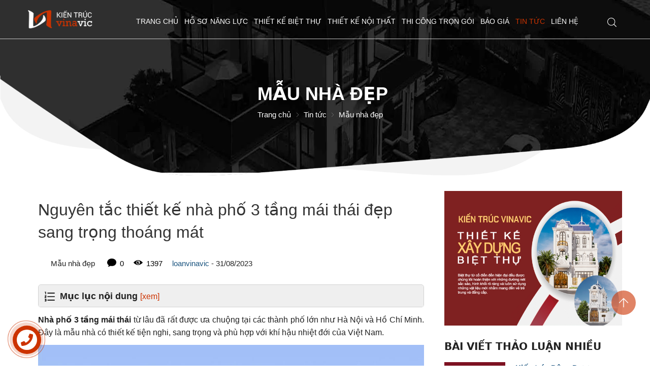

--- FILE ---
content_type: text/html; charset=UTF-8
request_url: https://vinavic.vn/mau-nha-dep/nha-pho-3-tang-mai-thai-n8612.html
body_size: 76219
content:
		<!DOCTYPE html>
		<html lang="vi" prefix="og: http://ogp.me/ns#">		
		<head id="Head1" prefix="og: http://ogp.me/ns# fb:http://ogp.me/ns/fb# article:http://ogp.me/ns/article#">
			<meta http-equiv="Content-Type" content="text/html; charset=utf-8" />
			<meta http-equiv="content-language" content="vi">
			<meta http-equiv="Cache-control" content="public">
			<title>Nguyên tắc thiết kế nhà phố 3 tầng mái thái đẹp sang trọng thoáng mát</title>
			<meta name="description" content="Đã mắt với các mẫu nhà phố 3 tầng mái thái thiết kế sang trọng, rộng rãi thoải mái, mang đến không gian sống mát mẻ và có chi phí tiết kiệm." />
			<meta name="keywords" content="nhà phố 3 tầng mái thái" />
			<meta name="COPYRIGHT" content="https://delecweb.com" />
			<meta name="DEVELOPER" content="https://delecweb.com" />
			<meta name="dc.language" content="VN" />
			<meta name="dc.source" content="https://vinavic.vn/" />
			<meta name="dc.relation" content="https://vinavic.vn/" />
			<meta name="dc.title" content="Nguyên tắc thiết kế nhà phố 3 tầng mái thái đẹp sang trọng thoáng mát" />
			<meta name="dc.keywords" content="nhà phố 3 tầng mái thái" />
			<meta name="dc.subject" content="Nguyên tắc thiết kế nhà phố 3 tầng mái thái đẹp sang trọng thoáng mát" />
			<meta name="dc.description" content="Đã mắt với các mẫu nhà phố 3 tầng mái thái thiết kế sang trọng, rộng rãi thoải mái, mang đến không gian sống mát mẻ và có chi phí tiết kiệm." />
			<link rel="author" href="https://delecweb.com" />
			<meta property="og:type" content="website" />
			<meta property="og:site_name" content="Vinavic->Tuyển chọn 2000+ mẫu thiết kế nhà đẹp nhất">        
			<meta property="og:locale" content="vi_VN" />
			<meta property="og:title" content="Nguyên tắc thiết kế nhà phố 3 tầng mái thái đẹp sang trọng thoáng mát"/>
			<meta property="og:url"  content="https://vinavic.vn/mau-nha-dep/nha-pho-3-tang-mai-thai-n8612.html" /> 
			<meta property="og:description"  content="Đã mắt với các mẫu nhà phố 3 tầng mái thái thiết kế sang trọng, rộng rãi thoải mái, mang đến không gian sống mát mẻ và có chi phí tiết kiệm." />
			<meta property="fb:pages" content="622845707781419" />
			<meta property="fb:app_id" content="622845707781419" />
			<meta property="fb:admins" content="622845707781419" />
			<meta http-equiv="Content-Security-Policy" content="upgrade-insecure-requests">		


			
			<!-- <meta name="google-site-verification" content="4gbw65W7fbR2RawkAr9uCHqDmIvtCJDL6ertGx-cXQk" /> -->
			<!-- <meta name="google-site-verification" content="z9eqUW7IOl2RQMbWfBTmrEUekg7nj3SLoCNzpxryiWk" /> -->
			<!-- <link rel="preload" as="font"> -->

			<!-- <link rel="preload" href="/templates/vinavic/css/fonts/SourceSansPro-Black.ttf" as="font" type="font/ttf" crossorigin> -->
			<!-- <link rel="preload" href="/templates/vinavic/css/fonts/SourceSansPro-Bold.ttf" as="font" type="font/ttf" crossorigin> -->
			<!-- <link rel="preload" href="/templates/vinavic/css/fonts/SourceSansPro-Regular.ttf" as="font" type="font/ttf" crossorigin> -->

			<link rel="preconnect" href="https://vinavic.vn/" />

			<link rel="manifest" href='https://vinavic.vn/manifest.json' />
			<meta name="theme-color" content="#ff0000" />
			<!-- Google Tag Manager -->


											<link rel="canonical" href="https://vinavic.vn/mau-nha-dep/nha-pho-3-tang-mai-thai-n8612.html">
				<meta content="INDEX,FOLLOW" name="robots" />
				<meta name="googlebot" content="index,follow" />
				

			<meta property="og:title"  content="Nguyên tắc thiết kế nhà phố 3 tầng mái thái đẹp sang trọng thoáng mát" />
		<meta property="og:type"   content="website" />
		<meta property="og:image"  content="https://vinavic.vn/images/news/2023/08/31/large/nha-pho-3-tang-mai-thai-004_1693477954.jpeg" />
		<meta property="og:image:width" content="600 "/>
		<meta property="og:image:height" content="315"/>
		<meta property="og:description"  content="" />	
		<script type="application/ld+json">
		{

			"@graph": [{

				"@context": "http://schema.org",

				"@type": "NewsArticle",

				"mainEntityOfPage": {

					"@type": "WebPage",

					"@id": "https://vinavic.vn/mau-nha-dep/nha-pho-3-tang-mai-thai-n8612.html"

					},

					"headline": "Nh&amp;agrave; phố 3 tầng m&amp;aacute;i th&amp;aacute;i&amp;nbsp;từ l&amp;acirc;u đ&amp;atil",

					"image": {

						"@type": "ImageObject",

						"url": "https://vinavic.vn/images/news/2023/08/31/large/nha-pho-3-tang-mai-thai-004_1693477954.jpeg",

						"height": 420,

						"width": 800

						},

						"datePublished": "31/08/2023",

						"dateModified": "31/08/2023",

						"author": {

							"@type": "Person",

							"name": "Vinavic"

							},

							"publisher": {

								"@type": "Organization",

								"name": "Vinavic",

								"logo": {

									"@type": "ImageObject",

									"url": "https://vinavic.vn/images/config/logo_vinavic_1755487227.png",

									"width": 174,

									"height": 50

								}

								},

								"description": "e; rất được ưa chuộng tại&amp;nbsp;c&amp;aacute;c th&amp;agrave;nh phố lớn như H&amp;agrave; Nội v&amp;agrave; Hồ Ch&amp;iacute; Minh. Đ&amp;acirc;y l&amp;agrave; mẫu nh&amp;agrave;&amp;nbsp;c&amp;oacute; thiết kế tiện nghi, sang trọng v&amp;agrave; ph&amp;ugrave; hợp với kh&amp;iacute; hậu nhiệt đới của Việt Nam.


C&amp;aacute;c mẫu nh&amp;agrave; mặt phố 3 tầng m&amp;aacute;i th&amp;aacute;i đẹp tho&amp;aacute;ng m&amp;aacute;t


"

								}, {

									"@context": "http://schema.org",

									"@type": "WebSite",

									"name": "Vinavic",

									"url": "https://vinavic.vn"

									},

									{

										"@context": "http://schema.org",

										"@type": "Organization",

										"url": "https://vinavic.vn",

										"@id": "https://vinavic.vn",

										"name": "Vinavic",

										"logo": "https://vinavic.vn/images/config/logo_vinavic_1755487227.png"

									}

									]

								}

								</script>



								
			<meta name='viewport' content='width=device-width, initial-scale=1, maximum-scale=2' >
			<link type='image/x-icon'	href='https://vinavic.vn/favicon.ico' rel='icon' />

			<meta name="geo.placename" content="H&agrave; Nội" />
			<meta name="geo.region" content="VN-HN" />
			<meta name="geo.position" content="21;105.83" />
			<meta name="ICBM" content="21, 105.83" />
						
			<style amp-custom>:root{--main-color: #cc3300;--extra-color: #333333}html{color:#222222}body,div,dl,dt,dd,ul,ol,li,h1,h2,h3,h4,h5,h6,pre,code,form,legend,input,button,textarea,p,blockquote{margin:0;padding:0}body{font:15px/18px Helvetica,Arial,'DejaVu Sans','Liberation Sans',Freesans,sans-serif;margin:0;padding:0;max-width:100%;line-height:22px}.fieldset{margin:0;padding:10px}th,td{margin:0}a{color:#2980b9;text-decoration:none;-moz-transition:all 0.2s ease-in 0;-webkit-transition:all 0.2s ease-in;-webkit-transition-delay:0;transition:all 0.2s ease-in 0}a:hover{color:var(--main-color)}b{font-weight:600}table{border-collapse:collapse;border-spacing:0}.red,.label_error{color:red}.redborder{border:1px solid red}.bold{font-weight:600}strong{font-weight:600}img{border:0;max-width:100%;display:inline-block}address,caption,cite,code,dfn,em,th,var,optgroup{font-style:inherit;font-weight:inherit}del,ins{text-decoration:none}li{list-style:none}.description,.description_cat{overflow:hidden}.description a,.description_cat a{color:#c0392b}.description_cat ul li{margin-left:20px;list-style:disc}.description_cat ol li{margin-left:20px;list-style:decimal}.description_cat img{max-width:100%;height:auto !important}.description_cat table{max-width:100%}.summary_cat ul li{margin-left:20px;list-style:disc}.summary_cat ol li{margin-left:20px;list-style:decimal}caption,th{text-align:left}h1,h2,h3,h4,h5,h6{font-size:100%}h1{display:block;font-size:2em;font-weight:600}h2{display:block;font-size:1.5em;font-weight:600}h3{display:block;font-size:1.17em;font-weight:600}h4{display:block;font-size:1em;font-weight:600}h5{display:block;font-size:.83em;font-weight:600}h6{display:block;font-size:.67em;font-weight:600}img{transition:0.5s}q:before,q:after{content:''}abbr,acronym{border:0;font-variant:normal}legend{color:#000000;font-weight:600;padding:0 8px}figure{margin:0;text-align:center;margin-bottom:12px}.figcaption{font-style:italic}input,button,textarea,select,optgroup,option{font-family:inherit;font-size:inherit;font-style:inherit;font-weight:inherit;outline:none}input,button,textarea,select{*font-size:100%}table{font:100%;border-collapse:collapse}pre,code,kbd,samp,tt{font-family:monospace;*font-size:108%;line-height:100%}select{margin:0;-webkit-box-sizing:border-box;-moz-box-sizing:border-box;-webkit-appearance:none;-moz-appearance:none;background-image:linear-gradient(45deg, transparent 50%, #333 50%),linear-gradient(135deg, #333 50%, transparent 50%),linear-gradient(to right, #fff, #fff);background-position:calc(100% - 20px) calc(1em + 2px),calc(100% - 15px) calc(1em + 2px),100% 0;background-size:5px 5px, 5px 5px, 2.5em 2.5em;background-repeat:no-repeat}select:focus{background-image:linear-gradient(45deg, #fff 50%, transparent 50%),linear-gradient(135deg, transparent 50%, #fff 50%),linear-gradient(to right, gray, gray);background-position:calc(100% - 15px) 1em,calc(100% - 20px) 1em,100% 0;background-size:5px 5px, 5px 5px, 2.5em 2.5em;background-repeat:no-repeat;border-color:grey;outline:0}.after-lazy{opacity:1 !important}.breadcrumbs{position:relative;position:relative}@media all and (min-width: 1025px){.breadcrumbs{padding:0px 0px}}.breadcrumbs.br_p{background-repeat:no-repeat;background-size:cover;min-height:250px;clip-path:polygon(100% 0, 100% 80%, 30% 100%, 0 80%, 0 0);-webkit-clip-path:polygon(100% 0, 100% 80%, 30% 100%, 0 80%, 0 0);-o-clip-path:polygon(100% 0, 100% 80%, 30% 100%, 0 80%, 0 0);-moz-clip-path:polygon(100% 0, 100% 80%, 30% 100%, 0 80%, 0 0);-ms-clip-path:polygon(100% 0, 100% 80%, 30% 100%, 0 80%, 0 0);padding:0px;margin-bottom:50px}.breadcrumbs.br_p_home{background-repeat:no-repeat;background-size:cover;min-height:250px;clip-path:polygon(100% 0, 100% 80%, 30% 100%, 0 80%, 0 0);-webkit-clip-path:polygon(100% 0, 100% 80%, 30% 100%, 0 80%, 0 0);-o-clip-path:polygon(100% 0, 100% 80%, 30% 100%, 0 80%, 0 0);-moz-clip-path:polygon(100% 0, 100% 80%, 30% 100%, 0 80%, 0 0);-ms-clip-path:polygon(100% 0, 100% 80%, 30% 100%, 0 80%, 0 0);padding:0px;margin-bottom:50px}.breadcrumbs.br_pj{background-repeat:no-repeat;background-size:cover;min-height:250px;clip-path:polygon(100% 0, 100% 80%, 30% 100%, 0 80%, 0 0);-webkit-clip-path:polygon(100% 0, 100% 80%, 30% 100%, 0 80%, 0 0);-o-clip-path:polygon(100% 0, 100% 80%, 30% 100%, 0 80%, 0 0);-moz-clip-path:polygon(100% 0, 100% 80%, 30% 100%, 0 80%, 0 0);-ms-clip-path:polygon(100% 0, 100% 80%, 30% 100%, 0 80%, 0 0);padding:0px;margin-bottom:50px}.breadcrumbs .breadcrumbs_inner .breadcrumbs_wrapper{display:inline-grid;position:absolute;left:50%;top:60%;transform:translate(-50%, -50%);padding:10px 100px;width:100%;box-sizing:border-box}@media all and (max-width: 600px){.breadcrumbs .breadcrumbs_inner .breadcrumbs_wrapper{top:70%;padding:10px}}.bgr_fixed{background-attachment:fixed;-moz-background-attachment:fixed;-webkit-background-attachment:fixed;-o-background-attachment:fixed}.breadcrumbs .breadcrumbs_inner:after{background-image:url("https://vinavic.vn/templates/vinavic/images/bgbanner.png")}.product_cart .detail_inner{margin-bottom:80px}.by_fast{margin-top:60px;background-position:center;position:relative;min-height:530px}.by_fast:after{content:'';position:absolute;width:100%;height:100%;top:0;left:0;background-color:#000000cf;-o-background-color:#000000cf;-moz-background-color:#000000cf;-ms-background-color:#000000cf;-webkit-background-color:#000000cf}.by_fast .container{position:relative;z-index:2}@media all and (max-width: 500px){.by_fast{margin-top:10px;min-height:auto}}.partners{padding:25px 0px}@media all and (max-width: 600px){.partners{padding:25px 0px 5px}}@media all and (max-width: 500px){.partners{padding:5px 0px}}.banner{margin:30px 0px}@media all and (max-width: 375px){.banner{margin:15px 0px 30px}}.product_search .products-cat-frame .product_grid{padding:15px 15px 0px}.product_search .products-cat-frame .product_grid .item{width:calc(33.3333% - 10px);margin:0px 15px 15px 0px}.product_search .products-cat-frame .product_grid .item:nth-child(3n){margin-right:0px}.pos_r{position:relative}.pos_a{position:absolute}.bl_block{min-height:260px;background-size:cover;background-repeat:no-repeat;background-position:center}.bl_block .block_title{color:#fff}@media all and (max-width: 850px){.bl_block .block_title .text_inner{padding-bottom:20px}}@media all and (max-width: 850px){.bl_block .block_title .block_summary{margin-top:5px}}.bl_block .block_block{padding-top:50px}@media all and (max-width: 850px){.bl_block .block_block{padding:20px 0px}}@media all and (max-width: 850px){.bl_block .block_block{padding:10px 0px}}@media all and (min-width: 1025px){.bl_block{clip-path:ellipse(70% 100% at 50% 0%);-webkit-clip-path:ellipse(70% 100% at 50% 0%);-moz-clip-path:ellipse(70% 100% at 50% 0%);-o-clip-path:ellipse(70% 100% at 50% 0%);-ms-clip-path:ellipse(70% 100% at 50% 0%)}}@media all and (max-width: 850px){.bl_block{min-height:auto}}.strengths{position:relative;background:#f6f6f6;width:100%;background-repeat:no-repeat;background-position:bottom right}@media all and (max-width: 850px){.strengths{margin-top:30px}}#strengths.hello .item{opacity:1;visibility:visible;transform:translate(0);transition:all 1s ease}#strengths.hello .item_2,#strengths.hello .item_4{transition-delay:0.2s;transform:translate(0, 0px)}@media all and (min-width: 1025px){#strengths.hello .item_2,#strengths.hello .item_4{transform:translate(0, -12px)}}#strengths.hello .item_1,#strengths.hello .item_5{transition-delay:0.4s;transform:translate(0, 0px)}@media all and (min-width: 1025px){#strengths.hello .item_1,#strengths.hello .item_5{transform:translate(0, -35px)}}@media all and (min-width: 601px){.introduce{min-height:350px}}.pos3{background-repeat:no-repeat;background-attachment:fixed;width:100%}@media all and (max-width: 600px){.pos3{background-attachment:unset}}.newslist_home{margin-top:100px}@media all and (max-width: 600px){.newslist_home{margin-top:20px}}.strengths2{padding:80px 0px 50px;background-size:cover;background-repeat:no-repeat;background-position:center;overflow:hidden;min-height:200px}@media all and (max-width: 1024px){.strengths2{padding:80px 0 20px}}@media all and (max-width: 800px){.strengths2{padding:80px 0px 10px}.strengths2 .block_strengths{padding-bottom:0px}.strengths2 .block_strengths::-webkit-scrollbar{display:none}}@media all and (max-width: 600px){.strengths2{padding:20px 0 10px}}.strengths2 .block_title span{color:var(--main-color)}.strengths3{margin-top:50px}@media all and (max-width: 500px){.strengths3{margin-top:10px}}.strengths4{overflow:hidden;background-size:contain;background-repeat:no-repeat;background-position:right;position:relative}.projects{margin-top:50px}@media all and (max-width: 500px){.projects{margin-top:10px}}.projects_list{margin:50px 0px 0px}@media all and (max-width: 500px){.projects_list{margin-top:10px}}.block_proces{margin:50px 0px 0px}.block_proces .proces_slide2_block{overflow:hidden}@media all and (max-width: 500px){.block_proces{margin-top:10px}}.products{margin:50px 0px 0px}@media all and (max-width: 500px){.products{margin-top:10px}}.view-all{text-align:center;margin:30px 0px 50px;position:relative;width:100%}.view-all a{display:inline-block;position:relative;color:#fff;padding:16px 90px 16px 30px;background:var(--main-color);font-size:20px;text-transform:uppercase;border-radius:6px}@media all and (max-width: 600px){.view-all a{font-size:16px;padding:10px 80px 10px 20px}}.view-all a svg{position:absolute;top:13px;right:50px;width:24px;fill:#fff}@media all and (max-width: 600px){.view-all a svg{top:8px;right:30px}}@media all and (max-width: 800px){.view-all{margin:20px 0px 25px}}.main_newslist .main-area,.main_contact .main-area{margin-bottom:50px}.main_projects{margin-bottom:80px}.clear,.clearfix{clear:both}.cls::after{content:'';display:block;clear:both}.hidden,.hide,.hiden{display:none}.pagination{text-align:center;margin-top:20px}.main_pro_home .wapper-content-page{margin-bottom:80px}.main_pro_home .product_grid{padding:15px 15px 0px}.main_pro_home .cat_item_store{margin-bottom:20px}.main_pro_home .cat_item_store .cat_label{padding:0px 0px 10px}.main_pro_home .cat_item_store .cat_label a{font-size:18px;text-transform:uppercase;font-weight:600;color:var(--main-color)}.products-cart-info{margin-bottom:50px}.pagination .current{background:none repeat scroll 0 0 var(--main-color);color:#FFFFFF;border:1px solid var(--main-color);display:inline-block;font-size:14px;margin-left:6px;padding:6px 12px;box-sizing:border-box}.pagination a,.pagination b{background:none repeat scroll 0 0 #ffffff;color:#4C4C4C;display:inline-block;font-size:13px;margin-left:6px;padding:6px 12px;text-decoration:none;border:1px solid #eee;box-sizing:border-box}.pagination a:hover,.pagination b:hover{background:none repeat scroll 0 0 var(--main-color);color:#FFFFFF;-webkit-transition:0.15s ease-in-out all;transition:0.15s ease-in-out all}.next-page{padding:6px 13px 6px !important}.pre-page{padding:6px 13px 6px !important}.next-page:hover{-webkit-transition:0.15s ease-in-out all;transition:0.15s ease-in-out all}.pre-page:hover{-webkit-transition:0.15s ease-in-out all;transition:0.15s ease-in-out all}.left{float:left}.right{float:right}.right-col .block{background:#fff;margin-top:30px;box-sizing:border-box}.page_title{margin-bottom:20px !important;text-transform:none}.page_title span{color:var(--main-color);font-size:20px;font-weight:normal;padding-bottom:4px;margin-bottom:0px}.page_title h1{font-weight:normal}.fr{float:right}.fl{float:left}.benmarch{display:none}.hide{display:none}.submit_bt,.reset_bt{padding:5px 14px;border-radius:4px;font-size:15px;cursor:pointer}.submit_bt{border:1px solid var(--main-color);background:var(--main-color);color:#FFF}.submit_bt:hover{border:1px solid #C90008;background:#C90008}.reset_bt{border:1px solid #b3b1b1;background:#f9f9f9;color:#000}.reset_bt:hover{border:1px solid #b3b1b1;background:#cecdcd}.redborder{border-color:#ED1C24 !important}.scroll-bar::-webkit-scrollbar-track{border-radius:15px;background-color:var(--main-color)}.scroll-bar::-webkit-scrollbar{width:5px;background-color:var(--main-color);border-radius:15px}.scroll-bar::-webkit-scrollbar-thumb{border-radius:15px;background:var(--main-color);border:1px solid #EBEBEB}.right-col{width:350px;float:right;position:relative}.right-col .block_newslist .block_title{background:none;color:#222222;font-family:Sans;font-size:20px;padding:0;margin-bottom:20px}.right-col .block_newslist .block_title:before{display:none}@media all and (max-width: 900px){.right-col{width:100%}}.main-area-2col-right{width:-webkit-calc(100% - 350px);width:-moz-calc(100% - 350px);width:calc(100% - 350px);float:left;padding-right:20px;box-sizing:border-box}@media all and (max-width: 900px){.main-area-2col-right{width:100%;padding-right:0px}}.container{width:1170px;max-width:100%;margin:0 auto}.header_wrapper_wrap{min-height:85px;background:#fff;position:relative}@media all and (max-width: 1024px){.header_wrapper_wrap{min-height:60px;position:relative}}.header_wrapper{width:100%;z-index:100;transition:all 0.5s cubic-bezier(0.55, 0, 0.1, 1);position:absolute;top:0px;left:0px;border-bottom:1px solid #eeeeeecc}.header_wrapper .header{position:relative}.header_wrapper .header h1{display:inline-grid;float:left}.header_wrapper .header .logo{display:inline-grid;padding:20px 0}@media all and (max-width: 1024px){.header_wrapper .header .logo{padding:5px 0;max-height:40px}}.header_wrapper .header .logo .logo_img2{display:none}@media all and (max-width: 1024px){.header_wrapper .header .logo .logo_img2{display:inline-block}}@media all and (min-width: 1025px){.header_wrapper .header .menu_mobile{display:none}}.header_wrapper .header .menu_mobile .dcjq-mega-menu .sb-toggle-left.navbar-left{display:none}@media all and (max-width: 1024px){.header_wrapper .header{box-shadow:0 1px 6px 0 rgba(32,33,36,0.28)}}.header_wrapper .search_home{position:absolute;right:0px;z-index:999;padding:20px 0;top:0px}@media all and (max-width: 1024px){.header_wrapper .search_home{right:50px;padding:10px 0}}.header_wrapper .top_menu{position:absolute;right:80px;top:0px}@media all and (max-width: 1024px){.header_wrapper .top_menu{right:10px}}.header-l{float:left;width:44%}@media all and (max-width: 500px){.logo_img{margin:0px 0px 0px;padding:4px 0}}.logo_img_small{display:none;width:48px;margin-left:10px}@media all and (max-width: 1024px){.logo_img_small{display:block}}#share-top{margin-top:8px;position:relative;display:inline-block;float:right}#share-top:before{height:64px;width:1px;background:#ffffff5c;position:absolute;left:-21px;top:-15px;content:" "}@media all and (max-width: 1170px){#share-top:before{display:none}}#hotline{float:left;margin-left:68px;width:14%;position:relative;padding-left:37px;margin-top:8px;box-sizing:border-box;color:#fff}#hotline svg{position:absolute;left:0px;top:2px}#hotline a{font-size:18px;font-weight:600;color:#fff;letter-spacing:1.2px}.regions_search{padding-top:5px;float:left;width:46%;margin-left:65px;border-radius:5px}@media screen and (max-width: 900px){.regions_search{width:69%}}.regions_search .block_regions{width:125px;float:left}.regions_search select{border:none;height:40px;box-sizing:border-box;background:#EEE;border-radius:4px 0 0 4px;font-size:13px;display:inline-block;font:inherit;padding:10px;width:125px;margin:0;-webkit-box-sizing:border-box;-moz-box-sizing:border-box;-webkit-appearance:none;-moz-appearance:none;background-image:linear-gradient(45deg, transparent 50%, #333 50%),linear-gradient(135deg, #333 50%, transparent 50%),linear-gradient(to right, #eee, #eee);background-position:calc(100% - 19px) calc(1em + 2px),calc(100% - 15px) calc(1em + 2px),100% 0;background-size:5px 5px, 5px 5px, 2.5em 2.5em;background-repeat:no-repeat}.regions_search_mb{float:right;width:200px;margin-top:6px}.regions_search_mb select{border:none;height:40px;box-sizing:border-box;background:#EEE;border-radius:4px;padding:0 5px;float:right;margin-right:5px}.more_block{margin-top:100px;text-align:center}@media all and (max-width: 600px){.more_block{margin-top:20px}}.more_block .item_block{display:inline-block;margin:0 40px;position:relative;cursor:pointer;position:relative}@media all and (max-width: 800px){.more_block .item_block{margin:0 20px;line-height:30px;margin-bottom:5px}}@media all and (max-width: 600px){.more_block .item_block{margin:0 10px;line-height:30px;margin-bottom:5px}}.more_block .item_block:after{width:2px;height:20px;position:absolute;content:'';right:-39px;top:0px;background:#555}@media all and (max-width: 800px){.more_block .item_block:after{right:-25px;top:6px}}@media all and (max-width: 600px){.more_block .item_block:after{right:-10px;top:6px}}.more_block .item_block:last-child:after{display:none}.more_block .item_block span{color:#222;text-transform:uppercase;font-size:20px;font-weight:600}@media all and (max-width: 600px){.more_block .item_block span{font-size:18px}}.more_block .active span{color:var(--main-color);border-bottom:2px solid}.more_block .list_block{margin-top:40px}@media all and (max-width: 600px){.more_block .list_block{margin-top:20px}}.header .hotline>li:first-child{font-weight:600;text-transform:uppercase;font-size:15px;color:#5D5A5C}.address_header label{font-weight:600;text-transform:uppercase;font-size:14px;color:#5D5A5C;margin-top:10px}.address_header:hover label{color:#000}.support_phone li{margin-bottom:10px;border-bottom:1px solid #f9f9f9;padding-bottom:10px;position:relative;padding-left:39px}.support_phone li::before{position:absolute;background:url('data:image/svg+xml;utf8,<svg xmlns="http://www.w3.org/2000/svg" xmlns:xlink="http://www.w3.org/1999/xlink" height="24" width="24" fill="rgb(204,51,0)" version="1.1" x="0px" y="0px" viewBox="0 0 100 100" enable-background="new 0 0 100 100" xml:space="preserve"><path d="M78.014,20.385c8.463,8.75,12.51,18.127,12.84,29.081c0.076,2.519-1.453,4.183-3.876,4.312  c-2.557,0.136-4.293-1.441-4.356-4.012c-0.134-5.394-1.357-10.521-4.033-15.211C72.491,23.871,63.191,18.302,50.95,17.603  c-1.358-0.077-2.631-0.218-3.586-1.305c-1.223-1.391-1.33-2.991-0.672-4.62c0.664-1.642,2.01-2.382,3.759-2.352  c7.969,0.135,15.321,2.353,21.955,6.761C74.697,17.61,76.787,19.437,78.014,20.385z M50.11,24.674  c-0.732-0.01-1.53,0.134-2.189,0.44c-1.704,0.79-2.505,2.791-2.048,4.786c0.402,1.758,1.954,2.972,3.906,2.996  c4.562,0.056,8.597,1.499,11.951,4.624c3.688,3.434,5.41,7.741,5.588,12.751c0.032,0.891,0.367,1.904,0.891,2.618  c1.094,1.49,3.037,1.864,4.821,1.184c1.577-0.601,2.506-2.014,2.492-3.886c-0.051-6.981-2.592-12.943-7.5-18.08  C63.098,27.364,57.118,24.773,50.11,24.674z M73.486,87.206c1.689-1.888,3.575-3.599,5.361-5.401  c2.643-2.667,2.664-5.902,0.036-8.55c-3.134-3.157-6.28-6.302-9.44-9.433c-2.586-2.562-5.819-2.556-8.393-0.005  c-1.966,1.948-3.936,3.893-5.86,5.882c-0.133,0.137-0.261,0.247-0.389,0.328l-1.346,1.346c-0.375,0.239-0.748,0.236-1.236-0.029  c0.73-0.689-2.619-1.246-3.839-2.012c-5.695-3.575-10.471-8.183-14.694-13.374c-2.101-2.582-3.968-5.329-5.259-8.431  c-0.215-0.517-0.221-0.888,0.067-1.281l1.346-1.346c0.064-0.087,0.137-0.175,0.231-0.265c0.59-0.569,1.175-1.143,1.757-1.72  c1.361-1.348,2.706-2.711,4.057-4.069c2.69-2.703,2.684-5.88-0.015-8.604c-1.531-1.544-3.074-3.077-4.612-4.614  c-1.585-1.584-3.157-3.181-4.756-4.75c-2.59-2.543-5.824-2.548-8.408-0.007c-1.973,1.941-3.882,3.948-5.886,5.856  c-1.866,1.777-2.817,3.931-3.007,6.463c-0.307,4.104,0.699,7.983,2.106,11.77c2.909,7.832,7.333,14.766,12.686,21.137  c7.239,8.617,15.894,15.436,26.017,20.355c4.554,2.213,9.283,3.915,14.409,4.196C67.944,90.844,71.028,89.954,73.486,87.206z"/></svg>');background-repeat:no-repeat;content:' ';width:33px;height:33px;top:1px;left:0px;border:1px solid #ddd;border-radius:50%;box-sizing:border-box;background-position:center}.support_phone li:last-child{margin-bottom:0px;border-bottom:none;padding-bottom:10px}.address_header_head::before{background-position:-133px 1px}.header .more_info{color:#999999;font-size:12px;margin-top:0px;position:relative;padding-right:23px}.header .more_info::before{position:absolute;content:' ';width:10px;height:10px;top:3px;right:0px;background-position:-45px -70px;background-repeat:no-repeat;z-index:100;background-color:#FFF}@media only screen and (min-width: 1025px){.sb-toggle-left{display:none}}.navicon-line{width:25px;height:4px;border-radius:4px;margin-bottom:4px;background-color:var(--main-color)}.navicon-line:last-child{margin-bottom:0px}.modal-menu-full-screen{width:100%;height:100%;position:fixed;top:0;bottom:0;left:0;display:none}.text-compare{margin-top:4px;text-align:right}.text-compare a{color:#999999;display:block;font-size:12px}.fs-slider-home{position:relative}.fs-slider-home:after{width:100%;height:100%;content:'';position:absolute;bottom:-2px;left:0px;background-image:url("https://vinavic.vn/templates/vinavic/images/bgslideshow.png");background-repeat:no-repeat;background-position:bottom;z-index:1;background-size:100% auto;pointer-events:none}@media all and (max-width: 800px){.fs-slider-home:after{background-image:url("https://vinavic.vn/templates/vinavic/images/bgslideshowmb.png")}}.home_pos{margin-top:24px;overflow:hidden}@media only screen and (max-width: 768px){.home_pos_0{margin-top:4px !important}}.block_banner_3_colunm{margin-left:-15px;margin-right:-15px}.block_banner_3_colunm .banner_item{display:block;float:left;width:33.333%;box-sizing:border-box;padding:0 15px;overflow:hidden}.block_banner_3_colunm .banner_item img{transition:all 0.3s ease 0s;-webkit-transition:all 0.3s ease 0s}@media only screen and (min-width: 768px){.pos_mixed{margin-top:15px}}.main_wrapper_{margin:0px auto 30px}.main-area-2col-left{margin:0;width:calc(75% - 7px);position:relative;padding:0;float:right}@media all and (max-width: 1024px){.main-area-2col-left{width:100%;float:none}}.left-col{float:left;width:calc( 25% - 25px)}.left-col li{position:relative;padding:0px 0px 0px 20px}.left-col li:before{content:'';position:absolute;top:50%;transform:translateY(-50%);left:0px;width:10px;height:10px;background:url("https://vinavic.vn/templates/vinavic/images/diamon.svg") no-repeat;background-size:cover;transition:all 0.3s}.left-col li:hover:before{background:url("https://vinavic.vn/templates/vinavic/images/diamon2.svg")}.left-col li.activated:before{background:url("https://vinavic.vn/templates/vinavic/images/diamon2.svg")}@media all and (max-width: 1024px){.left-col{display:none}}.pos_mixed_left{float:left;width:57.365%}.pos_mixed_right{float:right;width:40.24%}.pos_mixed .block_title{background:#FBFBFB;border:1px solid #ECECEC;line-height:48px;margin-bottom:12px}.pos_mixed .block_title span{margin-left:31px;text-transform:uppercase;font-size:17px;font-weight:normal;margin-top:10px}.pos_mixed .block_content{border:1px solid #E7E7E7;padding:15px}.main_wrapper .left-col .block,.main_wrapper .right-col .block{margin-bottom:20px}.right-col .block_title,.left-col .block_title{color:#fff;cursor:pointer;font-size:16px;text-transform:uppercase;padding:10px 20px;font-weight:600;text-align:left;background-color:var(--main-color)}.block_title{text-align:center;font-size:32px;font-weight:600;color:#222222;text-transform:uppercase;position:relative;margin-bottom:60px}@media all and (max-width: 800px){.block_title{margin-bottom:30px}}.block_title:before{position:absolute;content:'';width:2px;height:30px;left:calc(50% - 1px);top:-60px;background:var(--main-color)}@media all and (max-width: 600px){.block_title:before{height:20px;top:-40px;display:none}}.block_title .block_summary{text-align:center;margin-top:20px;font-size:14px}@media all and (max-width: 500px){.block_title .block_summary{margin-top:5px}}@media all and (max-width: 600px){.block_title{font-size:20px;line-height:28px;margin-bottom:15px;padding-left:20px;padding-right:20px}}.bg_white{background:#fff}.share_{float:right;margin-top:18px;padding:0px 20px 0px 0px;position:relative}.share_:after{content:'';position:absolute;right:0px;height:80%;width:1px;top:50%;transform:translateY(-50%);background-color:var(--border-color)}.button_open_search{display:grid;position:absolute;left:10px;top:36px}.button_open_search svg{width:20px;height:20px}@media all and (min-width: 768px){.button_open_search{display:none}}@media all and (max-width: 500px){.button_open_search{top:20px}}.bl_search{width:250px;position:absolute;left:0;top:50%;transform:translateY(-50%)}@media all and (max-width: 1180px){.bl_search{left:10px}}@media all and (max-width: 767px){.bl_search{position:static;width:100%;transform:translateY(0);padding-bottom:5px;display:none}}.search_{position:relative;float:right;z-index:100;border-radius:5px;margin:16px 0px 0px 0px;box-sizing:border-box;height:36px}.search_m{position:absolute;top:50%;right:50%;transform:translate(50%, -50%);border-radius:5px;width:50%}@media all and (min-width: 1025px){.search_m{display:none}}@media all and (max-width: 700px){.search_m{width:calc(100% - 130px);right:48%}}.bl_hotline{position:absolute;right:0;top:50%;transform:translateY(-50%);line-height:22px}@media all and (max-width: 1180px){.bl_hotline{right:10px}}.bl_hotline svg{width:30px;height:30px;position:absolute;top:50%;right:calc(100% + 10px);transform:translateY(-50%);animation:1s ease-in-out 0s normal none infinite running suntory-alo-circle-img-anim}.bl_hotline div{text-align:left}.bl_hotline .hotline_top{color:var(--main-color);text-transform:uppercase}.bl_hotline a{font-weight:600;font-size:18px;position:relative}@media all and (max-width: 1024px){.bl_hotline{display:none}}.pos_footer{margin-top:25px;overflow:hidden}@media all and (max-width: 600px){.pos_footer{margin-top:0}}.pos_footer .container{background:#fff;padding:0 16px;box-sizing:border-box;padding-top:1px}.pos_footer .block_title{padding:15px 0;border-bottom:1px solid #eee;margin-bottom:30px;position:relative}@media all and (max-width: 600px){.pos_footer .block_title{margin-bottom:15px}}.pos_footer .block_title:after{content:"";width:24px;height:3px;background:var(--main-color);position:absolute;bottom:0px;left:0px}.pos_footer .block{margin-top:25px}@media all and (max-width: 600px){.pos_footer .block{margin-top:0}}.pos_footer .block_videos .title_icon,.pos_footer .block_testimonials .title_icon{display:block;width:40px;height:20px;float:left}.pos_footer .block_videos .title_icon:before,.pos_footer .block_testimonials .title_icon:before{content:'';position:absolute;width:8px;height:8px;top:5px;z-index:99;left:9px;background:var(--main-color);-webkit-clip-path:polygon(0 0, 0% 100%, 100% 50%);clip-path:polygon(0 0, 0% 100%, 100% 50%)}.pos_footer .block_videos .title_icon i,.pos_footer .block_testimonials .title_icon i{position:absolute;content:' ';width:20px;height:14px;top:0px;left:0px;border-radius:3px;border:2px solid var(--main-color);z-index:10}.pos8{margin-top:40px;background:var(--main-color);padding:40px 0}@media all and (max-width: 600px){.pos8{margin-top:20px;padding:20px 0}}.pos8 .block_title{float:left;background:no-repeat;color:#fff;text-transform:none;padding:0;line-height:40px}.share{float:left;width:25%}@media all and (max-width: 600px){.share{width:100%}}.form_dk_{min-height:440px;position:relative}.form_dk_:after{content:'';position:absolute;width:100%;height:100%;left:0px;top:0px;background-color:#f37d2cd6}.form_dk_ .container{position:relative}.form_dk_ .form_left{width:45%;position:relative;z-index:2;height:100%;float:left;margin-top:30px}@media all and (max-width: 500px){.form_dk_ .form_left{display:none}}.form_dk_ .form_left .bgr_tv{width:310px;height:410px;background-image:url("https://vinavic.vn/templates/vinavic/images/tu-van.png");background-size:cover;margin:0px auto}.form_dk_ .form_right{width:55%;position:absolute;z-index:2;right:0;top:50%;transform:translateY(-50%)}@media all and (max-width: 500px){.form_dk_ .form_right{width:100%;position:relative;z-index:2;transform:translateY(0);padding-top:40px}}.form_dk_ .form_right .form_fast .content_{position:relative;padding-bottom:60px;margin:0px;line-height:30px}.form_dk_ .form_right .form_fast .content_::after{content:'';width:128px;height:21px;position:absolute;background-image:url("https://vinavic.vn/templates/vinavic/images/after_content.png");background-size:cover;left:50%;transform:translateX(-50%);bottom:25px}.form_dk_ .form_right .form_fast .content_ span{font-size:30px;color:#ffffff;position:relative;text-transform:uppercase;font-weight:600;padding-left:0px}@media all and (max-width: 700px){.form_dk_ .form_right .form_fast .content_ span{font-size:26px}}.form_dk_ .form_right .form_fast .bor_form{width:75%;margin:0px auto}@media all and (max-width: 500px){.form_dk_ .form_right .form_fast .bor_form{width:100%}}.form_dk_ .form_right .form_fast .bor_form form{width:100%}.form_dk_ .form_right .form_fast .bor_form form .buy_fast_body table{width:100%}.form_dk_ .form_right .form_fast .bor_form form .buy_fast_body table tr td{border-bottom:0px;padding-top:0px}.form_dk_ .form_right .form_fast .bor_form form .buy_fast_body table tr td input{height:38px;background-color:#fff;margin-bottom:15px;border-radius:5px;color:#000}.form_dk_ .form_right .form_fast .bor_form form .buy_fast_body .button-buy-fast{width:190px;border:none;color:white;background-color:var(--extra-color);cursor:pointer;line-height:40px;margin:0px;padding-left:0px;margin-top:40px;border-radius:20px;font-size:14px;position:relative;transition:0.5s;left:50%;transform:translateX(-50%);outline:none}@media all and (max-width: 500px){.form_dk_ .form_right .form_fast .bor_form form .buy_fast_body .button-buy-fast{margin-top:30px}}.before_ft{background-color:var(--main-color)}.before_ft .cskh_inner{display:flex;flex-wrap:wrap;padding:25px 0px}.before_ft .cskh_inner .item_kh_left{width:24%;float:left;position:relative}.before_ft .cskh_inner .item_kh_left span{font-size:18px;color:#fff;text-transform:uppercase;position:absolute;top:50%;left:0;transform:translateY(-50%);font-weight:600}@media all and (max-width: 1100px){.before_ft .cskh_inner .item_kh_left span{position:initial}}@media all and (max-width: 1100px){.before_ft .cskh_inner .item_kh_left{width:100%;float:none;text-align:center;margin-bottom:20px}}.before_ft .cskh_inner .item_kh_center{width:54%;float:left;display:flex;flex-wrap:wrap}.before_ft .cskh_inner .item_kh_center svg{width:8px;height:14px;fill:#fff}.before_ft .cskh_inner .item_kh_center .kh_inner{position:relative;float:left;margin-right:20px;border-right:1px solid #ffffff57;box-sizing:border-box;padding:15px 0px;font-size:16px;color:#fff;line-height:24px}@media all and (min-width: 1101px){.before_ft .cskh_inner .item_kh_center .kh_inner:first-child{width:calc(30% - 20px)}.before_ft .cskh_inner .item_kh_center .kh_inner:nth-child(2){width:calc(30% - 20px)}.before_ft .cskh_inner .item_kh_center .kh_inner:last-child{width:40%;margin-right:0px}}.before_ft .cskh_inner .item_kh_center .kh_inner span{font-size:16px;font-weight:600}.before_ft .cskh_inner .item_kh_center .kh_inner a:hover{color:#fff;text-decoration:underline}@media all and (max-width: 1100px){.before_ft .cskh_inner .item_kh_center .kh_inner{width:calc(100%/3);float:none;text-align:center;margin-right:0px;padding:5px 0px}.before_ft .cskh_inner .item_kh_center .kh_inner:nth-child(3){border-right:0px}}@media all and (max-width: 500px){.before_ft .cskh_inner .item_kh_center .kh_inner{width:50%}.before_ft .cskh_inner .item_kh_center .kh_inner:nth-child(3){display:none}.before_ft .cskh_inner .item_kh_center .kh_inner:nth-child(2){border-right:0px}}@media all and (max-width: 1100px){.before_ft .cskh_inner .item_kh_center{width:100%;float:none}}.before_ft .cskh_inner .item_kh_right{width:22%;float:left;position:relative}.before_ft .cskh_inner .item_kh_right .dk{position:absolute;top:50%;right:0;transform:translateY(-50%)}.before_ft .cskh_inner .item_kh_right .dk font{border:1px solid #fff}@media all and (max-width: 1100px){.before_ft .cskh_inner .item_kh_right .dk{position:initial}}@media all and (max-width: 1100px){.before_ft .cskh_inner .item_kh_right{width:100%;float:none;text-align:center;margin-top:40px}}footer{background-color:#252525;font-size:14px;position:relative;padding:50px 0px 30px;width:100%;overflow:hidden;color:#eee;padding-bottom:70px}footer a{color:#fff}@media all and (max-width: 800px){footer{padding:30px 0 30px}}@media all and (max-width: 600px){footer{padding:20px 0 20px;padding-bottom:60px}}footer .delec{text-align:right}footer .delec a{color:#eee}footer .footer_top{display:flex;flex-wrap:wrap;font-size:16px;padding:20px 0px;border-bottom:1px solid #bdbdbd;box-sizing:border-box}footer .footer_top span{color:var(--main-color)}footer .footer_top .logo_footer{width:13%;float:left}footer .footer_top .logo_footer .logo_inner{padding-right:15px}@media all and (max-width: 800px){footer .footer_top .logo_footer{width:100%;text-align:center;margin-bottom:20px}footer .footer_top .logo_footer .logo_inner{padding-right:0px}}@media all and (max-width: 500px){footer .footer_top .logo_footer{margin-bottom:15px}}footer .footer_top .contact_{width:100%;padding:10px 0px;text-align:center;font-weight:600;font-size:18px;color:var(--main-color);background-color:#fbfbfb;border:1px solid #eaeaea;border-radius:10px 10px 0px 0px;color:var(--main-color)}@media all and (min-width: 501px){footer .footer_top .contact_{display:none}}footer .footer_top .info_footer{width:43%;float:left;border-left:1px solid #bdbdbd;box-sizing:border-box}footer .footer_top .info_footer .info_inner{margin:0px 15px}footer .footer_top .info_footer .info_inner p{margin-bottom:8px;position:relative}footer .footer_top .info_footer .info_inner p svg{width:20px;height:20px;fill:var(--main-color);display:block;position:absolute;left:0;top:50%;transform:translateY(-50%)}@media all and (min-width: 501px){footer .footer_top .info_footer .info_inner p svg{display:none}}@media all and (max-width: 500px){footer .footer_top .info_footer .info_inner p{padding-left:25px;box-sizing:border-box;margin-bottom:12px}}@media all and (max-width: 800px){footer .footer_top .info_footer{border-left:0px}}@media all and (max-width: 600px){footer .footer_top .info_footer{width:100%;margin-bottom:20px}}@media all and (max-width: 500px){footer .footer_top .info_footer{border:1px solid #eaeaea;border-width:0px 1px 0px;padding:20px 0px 0px;margin-bottom:0px}}footer .footer_top .product_location{width:22%;float:left;border-left:1px solid #bdbdbd;box-sizing:border-box}footer .footer_top .product_location .location_inner{margin:0px 15px;height:100%}@media all and (min-width: 501px){footer .footer_top .product_location .location_inner svg{display:none}}@media all and (max-width: 500px){footer .footer_top .product_location .location_inner{position:relative;padding-left:25px;box-sizing:border-box}footer .footer_top .product_location .location_inner svg{display:block;width:20px;height:20px;position:absolute;left:0px;top:50%;transform:translateY(-50%);fill:var(--main-color)}}@media all and (max-width: 600px){footer .footer_top .product_location{width:50%}footer .footer_top .product_location:first-child{border-left:0px}}@media all and (max-width: 500px){footer .footer_top .product_location{width:100%;border:1px solid #eaeaea;border-width:0px 1px;padding-bottom:12px}footer .footer_top .product_location p{display:inline}footer .footer_top .product_location:last-child{border-width:0px 1px 1px;border-radius:0px 0px 10px 10px;padding-bottom:20px}}@media all and (max-width: 500px){footer .footer_top{padding-bottom:0px;border-bottom:0px;padding-top:15px;font-size:14px}}footer .footer_bottom{display:flex;flex-wrap:wrap;margin:30px 0px 10px;padding-bottom:20px;border-bottom:1px solid #555555}footer .footer_bottom .footer_bottom_l{width:50%;float:left;position:relative}@media all and (max-width: 1024px){footer .footer_bottom .footer_bottom_l{width:calc(100%/3*2)}}@media all and (max-width: 768px){footer .footer_bottom .footer_bottom_l{width:100%;margin-bottom:20px}}footer .footer_bottom .footer_bottom_c{width:25%;float:left}footer .footer_bottom .footer_bottom_c .title_a{font-size:18px;font-weight:600;margin-bottom:20px;text-transform:uppercase;color:#fff}footer .footer_bottom .footer_bottom_c ul li{margin-bottom:12px;color:#eee}footer .footer_bottom .footer_bottom_c ul li a{color:#eee}@media all and (max-width: 1024px){footer .footer_bottom .footer_bottom_c{width:calc(100% / 3)}}@media all and (max-width: 768px){footer .footer_bottom .footer_bottom_c{width:100%}}footer .footer_bottom .footer_bottom_r{width:25%;float:left}@media all and (max-width: 1024px){footer .footer_bottom .footer_bottom_r{display:none}}footer .footer_bottom .footer_bottom_r .block_title{margin-bottom:20px;text-align:left}footer .footer_bottom .footer_bottom_r .block_title:before{display:none}footer .footer_bottom .footer_bottom_r .block_title a,footer .footer_bottom .footer_bottom_r .block_title .text_inner{font-size:18px;font-weight:600;text-transform:uppercase;color:#fff;display:grid}footer .footer_bottom .footer_bottom_r .block_title .block_summary{display:none}@media all and (max-width: 800px){footer .footer_bottom{margin-top:0px}}footer .info_bottom{text-align:center;padding-bottom:10px;border-bottom:1px solid #555555}footer .info_bottom .info_inner{text-align:center;margin:10px 0px 0px}footer .info_bottom .info_inner .text{width:30%;display:inline-block;text-align:left;transform:translate(0, -5px)}@media all and (max-width: 600px){footer .info_bottom .info_inner .text{width:60%}}footer .info_bottom .info_inner .image{display:inline-block}footer .bl_share{position:relative}footer .bl_tags{padding:20px 0 0}footer .bl_tags .bl_tags_left{float:left}footer .bl_tags .bl_tags_left h3{text-transform:uppercase;color:#fff;font-size:16px;margin-bottom:5px}footer .bl_tags .bl_tags_left p{line-height:20px}footer .bl_tags .bl_tags_right{float:right}footer .regions{width:35%;padding-left:50px;box-sizing:border-box;position:relative}@media all and (max-width: 800px){footer .regions{width:30%;padding-right:10px;box-sizing:border-box}}@media all and (max-width: 600px){footer .regions{width:50%;padding-left:0}}footer .info{width:20%;float:left;box-sizing:border-box}@media all and (max-width: 800px){footer .info{padding-left:50px;width:30%;padding-right:10px;box-sizing:border-box}}@media all and (max-width: 600px){footer .info{width:50%;padding-left:20px;padding-right:0px}}footer .info h3{text-transform:uppercase;margin-bottom:20px;font-weight:600;font-size:15px}@media all and (max-width: 600px){footer .info h3{margin-bottom:15px}}footer .info p{line-height:18px;margin-bottom:12px}@media all and (max-width: 600px){footer .info p{line-height:15px;margin-bottom:10px}}.region_name{text-transform:uppercase;margin-top:15px;text-decoration:underline}.footer_title{text-transform:uppercase;margin-bottom:20px;font-weight:600;font-size:15px;color:#222}@media all and (max-width: 600px){.footer_title{margin-bottom:15px}}.address_regions ul{margin-top:12px;color:#252525;position:relative}.address_regions ul li{position:relative;padding-left:20px}.address_regions ul li svg{width:15px;height:15px;position:absolute;left:0;fill:var(--main-color)}@media all and (max-width: 600px){.address_regions ul{margin-top:5px}}.address_regions ul:before{width:9px;height:20px;display:inline-block;margin-right:10px;background:url('data:image/svg+xml;utf8,<svg aria-hidden="true" data-prefix="fas" data-icon="map-marker-alt" role="img" xmlns="http://www.w3.org/2000/svg" viewBox="0 0 384 512" class="svg-inline--fa fa-map-marker-alt fa-w-12"><path fill="white" d="M172.268 501.67C26.97 291.031 0 269.413 0 192 0 85.961 85.961 0 192 0s192 85.961 192 192c0 77.413-26.97 99.031-172.268 309.67-9.535 13.774-29.93 13.773-39.464 0zM192 272c44.183 0 80-35.817 80-80s-35.817-80-80-80-80 35.817-80 80 35.817 80 80 80z" class=""></path></svg>');background-repeat:no-repeat;position:absolute;top:2px;left:0px}.address_regions ul li:nth-child(1) i{width:9px;height:20px;display:inline-block;margin-right:10px;background:url('data:image/svg+xml;utf8,<svg aria-hidden="true" data-prefix="fas" data-icon="map-marker-alt" role="img" xmlns="http://www.w3.org/2000/svg" viewBox="0 0 384 512" class="svg-inline--fa fa-map-marker-alt fa-w-12"><path fill="white" d="M172.268 501.67C26.97 291.031 0 269.413 0 192 0 85.961 85.961 0 192 0s192 85.961 192 192c0 77.413-26.97 99.031-172.268 309.67-9.535 13.774-29.93 13.773-39.464 0zM192 272c44.183 0 80-35.817 80-80s-35.817-80-80-80-80 35.817-80 80 35.817 80 80 80z" class=""></path></svg>');background-repeat:no-repeat;position:absolute;top:4px;left:0}.address_regions>span{margin-right:10px}.share_fast i{width:34px;height:34px;display:inline-flex}.share_fast a{display:inline-flex;margin-right:16px;margin-right:9px;display:block;width:35px;height:35px;background:#3c3c3d;border-radius:50%;padding:6px;box-sizing:border-box;color:#FFF;text-align:center;-moz-transition:all 0.2s ease-in 0;-webkit-transition:all 0.2s ease-in;-webkit-transition-delay:0;transition:all 0.2s ease-in 0;float:left}.share_fast a:hover{background:#5f5f60}.banner_top{text-align:center;background:var(--main-color);position:relative}.banner_top img{margin-bottom:-4px}.banner_top .close_banner_top{position:absolute;right:30px;top:50%;cursor:pointer;transform:translate(0, -50%)}.banner_top .close_banner_top svg{fill:#ccc;width:20px;height:20px}.banner_top .close_banner_top svg:hover{fill:red}.banner-off{display:none}#cfacebook a.chat_fb_openned:before{content:'x';position:absolute;right:10px;color:#fff}.home_pos_2{margin:0 -15px;margin-top:16px}@media all and (max-width: 1200px){.home_pos_2{margin:0 -10px;margin-top:16px}}.home_pos_2 .item{width:calc(50% - 30px);margin:0 15px;float:left}@media all and (max-width: 1200px){.home_pos_2 .item{width:calc(50% - 20px);margin:0 10px}}@media all and (max-width: 600px){.home_pos_2 .item{width:calc(100% - 20px)}}.home_pos_2 .item img{width:100%}.top1{background-image:url("https://vinavic.vn/templates/vinavic/images/bg_top1.jpg");background-size:100% 100%;padding:35px 0 15px 35px}.number1{color:#fff}.number1 .stt1{display:inline-block;font-size:60px;font-weight:600;line-height:60px;transform:scale(0.9, 1);text-shadow:2px 2px #868686cc}@media all and (max-width: 600px){.number1 .stt1{font-size:40px}}.number1 font{font-size:45px;display:inline-block;font-weight:600;line-height:60px;margin:0 3px;width:65px;position:relative;height:30px}@media all and (max-width: 600px){.number1 font{width:45px}}.number1 font:after{content:'';height:90px;background-image:url("https://vinavic.vn/templates/vinavic/images/bg1.png");width:65px;position:absolute;top:-30px;left:0px;animation:4s ease-in-out 0s normal none infinite running chang-rotage-anim-2-bh}@media all and (max-width: 600px){.number1 font:after{background-size:100% 100%;top:-8px;height:55px;width:40px}}.number1 .stt2{display:inline-block;font-size:22px;text-transform:uppercase;line-height:25px;transform:scale(0.85, 1);text-shadow:2px 2px #868686cc}@media all and (max-width: 600px){.number1 .stt2{font-size:16px}}.countdown .number1{color:#fff}@media all and (max-width: 800px){.countdown .number1{display:none}}.bot1{margin-top:16px;background-image:url("https://vinavic.vn/templates/vinavic/images/bgkm.jpg");background-size:100% 100%;padding:25px 15px 5px 15px;text-align:center}@media all and (max-width: 1250px){.bot1{margin-top:0px}}@media all and (max-width: 800px){.bot1{margin-top:5px}}@media all and (max-width: 600px){.bot1{margin-top:0}}.bot1 span{display:inline-block;transform:skew(-10deg) scale(0.85, 1);color:#fff;font-weight:600;font-size:22px;padding:12px 15px;background:#363435;margin-bottom:12px;border-radius:4px;margin-left:-35px}.bot1 .stt1{text-transform:uppercase;position:relative}.bot1 .stt1:after{content:'';background:#cf0000;position:absolute;width:80px;height:20px;top:-20px;z-index:-65;-webkit-clip-path:polygon(100% 0, 0% 100%, 100% 100%);clip-path:polygon(100% 0, 0% 100%, 100% 100%);left:00px}.bot1 .stt2{background:#cf0000;margin-left:5px;text-transform:uppercase;position:relative}.bot1 .stt2:after{content:'';background:#d1d1d1;position:absolute;width:140px;height:12px;top:-12px;z-index:-65;-webkit-clip-path:polygon(25% 0%, 100% 0%, 75% 100%, 0% 100%);clip-path:polygon(25% 0%, 100% 0%, 75% 100%, 0% 100%);left:00px}.bot1 .stt3{background:#cf0000;transform:skew(0deg) scale(0.95, 1);border-radius:unset;font-size:22px;padding:5px 15px;margin-left:10px;margin-bottom:6px}@media all and (max-width: 600px){.bot1 .stt3{margin-left:0}}.bot1 .stt3 font{transform:skew(0deg) scale(0.85, 1);font-weight:normal;display:inline-block;margin-right:10px;text-transform:uppercase}@media all and (min-width: 800px){.banner-home-top .number1 font:after{animation:unset}}.time-dow-event .time{display:inline-block;margin:3px;background:#f3f1f2;padding:3px 0px;width:56px}@media all and (max-width: 1200px){.time-dow-event .time{width:50px}}.time-dow-event .time_1{font-weight:600}.footer_l{width:25%}@media all and (max-width: 1000px){.footer_l{width:100%}}.footer_r_w{width:25%}.footer_r_w .block_title{padding:0;text-transform:uppercase;margin-bottom:30px;font-weight:600;font-size:15px;color:#222;background:none}.footer2{background:#1b1b1b;color:#CCC;padding:8px 0;text-align:center;border-top:1px solid #7d7d7d}#menu-fixed-bar{z-index:1000;position:absolute;width:100%;top:calc(100% + 10px)}@media all and (max-width: 1024px){#menu-fixed-bar{display:none}}#fixed-bar{position:fixed;bottom:0;height:45px;border-top:2px #f2f2f2 solid;z-index:999}#fixed-bar>div{float:left;max-width:22%;cursor:pointer;text-align:center;text-transform:uppercase;font-size:11px;width:35px}#fixed-bar>div .wrap_icon{margin-top:5px;margin-bottom:3px}#fixed-bar>div .wrap_icon i{padding:5px 15px}#fixed-bar .buy_now_bt .wrap_icon i{background-position:0px -351px}#fixed-bar .call .wrap_icon i{background-position:-34px -351px}#fixed-bar #bar-inner .wrap_icon i{background-position:-64px -351px}.certified_bct{background-position:0px -92px;content:' ';height:36px;display:block;margin-top:11px;padding-top:12px;width:131px}.suntory-alo-phone{background-color:transparent;cursor:pointer;height:100px;width:100px;position:fixed;transition:visibility 0.5s ease 0s;z-index:200000 !important;left:0px;bottom:4px}.suntory-alo-phone .text-support{background:center no-repeat #fff;box-shadow:0 0 10px rgba(0,0,0,0.6);width:230px;position:absolute;bottom:0px;left:10px;padding:6px 10px;font-size:16px;box-sizing:border-box;-webkit-box-sizing:border-box;box-sizing:border-box;border-radius:7px;-webkit-transform-origin:105% 80%;-ms-transform-origin:105% 80%;transform-origin:105% 80%;-webkit-transition:ease-out .12s all;-o-transition:ease-out .12s all;transition:ease-out .12s all;z-index:10000}.suntory-alo-phone .text-support .text-support-inner{position:relative}.suntory-alo-phone .text-support .text-support-inner .close{position:absolute;width:20px;height:20px;padding:0px 4px;background:var(--main-color);border-radius:50%;box-sizing:border-box;display:inline-block;top:0px;right:0px}.suntory-alo-phone .text-support .text-support-inner .close svg{fill:#fff;width:12px;height:12px}.suntory-alo-phone #messangers-block-hide[type="checkbox"]{display:none;visibility:hidden;z-index:-1111111}.box_alos{position:relative}.box_alos .icon_line{width:160px;top:6px;position:absolute;left:0px;cursor:pointer;animation:icon_line 5s infinite}.box_alos .icon_line label{cursor:pointer}.box_alos .icon_line span{display:inline-block;width:40px;height:40px;float:left;display:flex;justify-content:center;align-items:center;border-radius:50%;background:#fff;margin:0 6px}.box_alos .icon_line span svg{width:24px;height:24px;position:inherit;fill:var(--main-color)}@keyframes icon_line{0%{transform:translate(0px, 0px)}10%{transform:translate(0px, 0px)}20%{transform:translate(-52px, 0px)}30%{transform:translate(-52px, 0px)}40%{transform:translate(-104px, 0px)}50%{transform:translate(-104px, 0px)}60%{transform:translate(-52px, 0px)}70%{transform:translate(-52px, 0px)}80%{transform:translate(0px, 0px)}90%{transform:translate(0px, 0px)}}.messangers-block{background:center no-repeat #fff;box-shadow:0 0 10px rgba(0,0,0,0.6);width:220px;position:absolute;bottom:0px;left:10px;padding:5px 0;-webkit-box-sizing:border-box;box-sizing:border-box;border-radius:7px;-webkit-transform-origin:105% 80%;-ms-transform-origin:105% 80%;transform-origin:105% 80%;-webkit-transition:ease-out .12s all;-o-transition:ease-out .12s all;transition:ease-out .12s all;z-index:10000;transform:scale(0)}.messangers-block a,.messangers-block .call-back{display:flex;line-height:40px;align-items:center;position:relative;padding:4px 20px 4px 60px}.messangers-block span{display:block;width:40px;height:40px;background:var(--main-color);text-align:center;vertical-align:middle;border-radius:50%;position:absolute;left:10px;top:5px}.messangers-block span svg{width:24px !important;height:24px !important;vertical-align:middle;text-align:center;display:block;position:absolute;top:50%;left:50%;margin-top:-12px;margin-left:-12px;fill:#fff}#messangers-block-hide:checked+.messangers-block{transform:scale(1)}#call-back_box{display:none;padding:15px;width:90%;text-align:center;background:#252525;color:var(--main-color);box-sizing:border-box;left:5%;position:fixed;bottom:100px;z-index:10001;border-radius:5px}#call-back_box .call-back_hide{position:absolute;top:5px;right:5px;color:#fff;display:block;width:25px;height:25px;display:flex;justify-content:center;align-items:center}#call-back_box input{padding:10px;box-sizing:border-box;padding:10px 11px 9px;border:1px solid var(--border-color);height:36px;background:no-repeat;border-radius:5px;margin:5px;color:#fff;width:200px;display:block;margin:7px auto}#call-back_box button{width:200px;height:36px;display:block;margin:0 auto;border-radius:5px;border:none;background:var(--main-color)}#call-back_box p{width:200px;margin:0 auto;position:relative}#check_call-back:checked+#call-back_box{display:block}.suntory-alo-ph-circle{animation:1.2s ease-in-out 0s normal none infinite running suntory-alo-circle-anim;background-color:transparent;border:2px solid rgba(30,30,30,0.4);border-radius:100%;height:100px;left:0px;opacity:0.1;position:absolute;top:0px;transform-origin:50% 50% 0;transition:all 0.5s ease 0s;width:100px}.suntory-alo-phone.suntory-alo-green .suntory-alo-ph-circle{border-color:var(--main-color);opacity:1}.suntory-alo-ph-circle-fill{animation:2.3s ease-in-out 0s normal none infinite running suntory-alo-circle-fill-anim;border:2px solid transparent;border-radius:100%;height:70px;left:15px;position:absolute;top:15px;transform-origin:50% 50% 0;transition:all 0.5s ease 0s;width:70px}.suntory-alo-phone.suntory-alo-green .suntory-alo-ph-circle-fill{background-color:var(--main-color)}.suntory-alo-ph-img-circle{border:2px solid transparent;border-radius:100%;height:52px;left:25px;position:absolute;top:25px;transform-origin:50% 50% 0;width:52px}.suntory-alo-phone.suntory-alo-green .suntory-alo-ph-img-circle{background-color:var(--main-color);overflow:hidden}.suntory-alo-ph-img-circle svg{position:absolute;top:13px;left:13px}.description a{font-weight:normal}.description a:hover{color:var(--main-color)}@keyframes suntory-alo-circle-anim{0%{opacity:0.1;transform:rotate(0deg) scale(0.5) skew(1deg)}30%{opacity:0.5;transform:rotate(0deg) scale(0.7) skew(1deg)}100%{opacity:0.6;transform:rotate(0deg) scale(1) skew(1deg)}}@keyframes suntory-alo-circle-img-anim{0%{transform:rotate(0deg) scale(1) skew(1deg)}10%{transform:rotate(-25deg) scale(1) skew(1deg)}20%{transform:rotate(25deg) scale(1) skew(1deg)}30%{transform:rotate(-25deg) scale(1) skew(1deg)}40%{transform:rotate(25deg) scale(1) skew(1deg)}50%{transform:rotate(0deg) scale(1) skew(1deg)}100%{transform:rotate(0deg) scale(1) skew(1deg)}}@keyframes suntory-alo-circle-fill-anim{0%{opacity:0.2;transform:rotate(0deg) scale(0.7) skew(1deg)}50%{opacity:0.2;transform:rotate(0deg) scale(1) skew(1deg)}100%{opacity:0.2;transform:rotate(0deg) scale(0.7) skew(1deg)}}#cfacebook .fchat{float:left;width:100%;height:270px;overflow:hidden;display:none;background-color:#fff}#cfacebook .fchat .fb-page{margin-top:-130px;float:left}#cfacebook a.chat_fb:hover{color:#ff0;text-decoration:none}#cfacebook{position:fixed;bottom:5%;left:10px;z-index:99999;height:auto;border-top-left-radius:5px;border-top-right-radius:5px;overflow:hidden}#cfacebook a.chat_fb{float:left;padding:6px 6px 0px 6px;color:#fff;text-decoration:none;text-shadow:0 1px 0 rgba(0,0,0,0.1);background-repeat:repeat-x;background-size:auto;background-position:0 0;background-color:#3a5795;border:0;z-index:9999999;font-size:15px;box-sizing:border-box;text-align:center;font-weight:600;border-radius:50%;display:block;position:relative}#cfacebook a.chat_fb:after{display:block;width:19px;height:19px;color:#FFF;content:"2";position:absolute;top:0px;right:0px;background:red;border-radius:50%;font-size:13px;line-height:18px}#cfacebook a.chat_fb svg{width:45px;height:45px}#cfacebook a.chat_fb span{display:none}#cfacebook .fchat .fb-page{margin-top:0px;float:left}#cfacebook a.chat_fb_openned{border-radius:0;width:100%}#cfacebook a.chat_fb_openned svg{display:none}#cfacebook a.chat_fb_openned i{display:none}#cfacebook a.chat_fb_openned::after{display:none}#cfacebook a.chat_fb_openned span{display:block}.fixed_icons{position:fixed;right:0;top:40%;transform:translate(0, -50px);z-index:100}.fixed_icons .icon_v1{width:36px;height:36px;display:inline-block;background-color:#0183BF;border-radius:4px 0 0 4px}.address_header .more_info{position:relative}.address_header .more_info::before{position:absolute;content:' ';width:10px;height:10px;top:3px;right:0px;background-position:-45px -70px;background-repeat:no-repeat;z-index:100;background-color:#FFF}.address_header{display:none}.hotline_fixed_popup,.address_fixed_popup{position:relative;cursor:pointer}.hotline_fixed_popup .icon_v1{background:var(--main-color)}.hotline_fixed_popup .icon_v1:after{content:'';background:url('data:image/svg+xml;utf8,<svg xmlns="http://www.w3.org/2000/svg" xmlns:xlink="http://www.w3.org/1999/xlink" height="28" width="28" fill="white" version="1.1" x="0px" y="0px" viewBox="0 0 100 100" enable-background="new 0 0 100 100" xml:space="preserve"><path d="M78.014,20.385c8.463,8.75,12.51,18.127,12.84,29.081c0.076,2.519-1.453,4.183-3.876,4.312  c-2.557,0.136-4.293-1.441-4.356-4.012c-0.134-5.394-1.357-10.521-4.033-15.211C72.491,23.871,63.191,18.302,50.95,17.603  c-1.358-0.077-2.631-0.218-3.586-1.305c-1.223-1.391-1.33-2.991-0.672-4.62c0.664-1.642,2.01-2.382,3.759-2.352  c7.969,0.135,15.321,2.353,21.955,6.761C74.697,17.61,76.787,19.437,78.014,20.385z M50.11,24.674  c-0.732-0.01-1.53,0.134-2.189,0.44c-1.704,0.79-2.505,2.791-2.048,4.786c0.402,1.758,1.954,2.972,3.906,2.996  c4.562,0.056,8.597,1.499,11.951,4.624c3.688,3.434,5.41,7.741,5.588,12.751c0.032,0.891,0.367,1.904,0.891,2.618  c1.094,1.49,3.037,1.864,4.821,1.184c1.577-0.601,2.506-2.014,2.492-3.886c-0.051-6.981-2.592-12.943-7.5-18.08  C63.098,27.364,57.118,24.773,50.11,24.674z M73.486,87.206c1.689-1.888,3.575-3.599,5.361-5.401  c2.643-2.667,2.664-5.902,0.036-8.55c-3.134-3.157-6.28-6.302-9.44-9.433c-2.586-2.562-5.819-2.556-8.393-0.005  c-1.966,1.948-3.936,3.893-5.86,5.882c-0.133,0.137-0.261,0.247-0.389,0.328l-1.346,1.346c-0.375,0.239-0.748,0.236-1.236-0.029  c0.73-0.689-2.619-1.246-3.839-2.012c-5.695-3.575-10.471-8.183-14.694-13.374c-2.101-2.582-3.968-5.329-5.259-8.431  c-0.215-0.517-0.221-0.888,0.067-1.281l1.346-1.346c0.064-0.087,0.137-0.175,0.231-0.265c0.59-0.569,1.175-1.143,1.757-1.72  c1.361-1.348,2.706-2.711,4.057-4.069c2.69-2.703,2.684-5.88-0.015-8.604c-1.531-1.544-3.074-3.077-4.612-4.614  c-1.585-1.584-3.157-3.181-4.756-4.75c-2.59-2.543-5.824-2.548-8.408-0.007c-1.973,1.941-3.882,3.948-5.886,5.856  c-1.866,1.777-2.817,3.931-3.007,6.463c-0.307,4.104,0.699,7.983,2.106,11.77c2.909,7.832,7.333,14.766,12.686,21.137  c7.239,8.617,15.894,15.436,26.017,20.355c4.554,2.213,9.283,3.915,14.409,4.196C67.944,90.844,71.028,89.954,73.486,87.206z"/></svg>');background-repeat:no-repeat;width:28px;height:28px;display:block;margin:5px}.address_fixed_popup .icon_v1{background:var(--main-color)}.address_fixed_popup .icon_v1:after{content:'';background:url('data:image/svg+xml;utf8,<svg aria-hidden="true" data-prefix="fas" data-icon="map-marker-alt" role="img" xmlns="http://www.w3.org/2000/svg" viewBox="0 0 384 512" class="svg-inline--fa fa-map-marker-alt fa-w-12"><path fill="white" d="M172.268 501.67C26.97 291.031 0 269.413 0 192 0 85.961 85.961 0 192 0s192 85.961 192 192c0 77.413-26.97 99.031-172.268 309.67-9.535 13.774-29.93 13.773-39.464 0zM192 272c44.183 0 80-35.817 80-80s-35.817-80-80-80-80 35.817-80 80 35.817 80 80 80z" class=""></path></svg>');background-repeat:no-repeat;width:28px;height:28px;display:block;margin:3px 5px 3px 8px}.hotline_fixed_popup_content,.address_header{position:absolute;width:260px;top:0;right:100%;padding-right:10px;display:none;margin-top:0}.hotline_fixed_popup:hover .hotline_fixed_popup_content{display:block}.address_fixed_popup:hover .address_header{display:block}.add_full,.support_phone{position:relative;width:100%;right:0;background:#FFF;border:1px solid #F5F5F5;padding:10px;border-radius:0 0 4px 4px;border-top:3px solid #0183BF;z-index:101;-webkit-transition:all .5s ease;-moz-transition:all .5s ease;-o-transition:all .5s ease;transition:all .5s ease;box-sizing:border-box}.add_full ul{position:relative;padding-left:18px;margin-bottom:10px}.add_full ul::before{position:absolute;content:' ';width:14px;height:20px;top:4px;left:0px;position:absolute;background:url('data:image/svg+xml;utf8,<svg aria-hidden="true" data-prefix="fas" data-icon="map-marker-alt" role="img" xmlns="http://www.w3.org/2000/svg" viewBox="0 0 384 512" class="svg-inline--fa fa-map-marker-alt fa-w-12"><path fill="rgb(204,51,0)" d="M172.268 501.67C26.97 291.031 0 269.413 0 192 0 85.961 85.961 0 192 0s192 85.961 192 192c0 77.413-26.97 99.031-172.268 309.67-9.535 13.774-29.93 13.773-39.464 0zM192 272c44.183 0 80-35.817 80-80s-35.817-80-80-80-80 35.817-80 80 35.817 80 80 80z" class=""></path></svg>');background-repeat:no-repeat;content:' ';top:1px;left:0px}.add_full ul li:nth-child(2){color:#999999;font-size:13px;margin-top:2px}.support_phone ul li .name{font-weight:600}.support_phone ul li .phone{color:#afafaf;font-size:15px;margin-top:6px}.support_phone ul li .phone a{color:#777;font-size:13px}.address_header:hover .add_full{display:block !important;-webkit-transition:all .5s ease;-moz-transition:all .5s ease;-o-transition:all .5s ease;transition:all .5s ease}.header .hotline:hover .support_phone{display:block !important;-webkit-transition:all .5s ease;-moz-transition:all .5s ease;-o-transition:all .5s ease;transition:all .5s ease}.arrow_box{position:relative;background:#FFF;border:1px solid #F5F5F5}.arrow_box:after,.arrow_box:before{left:100%;top:20px;border:solid transparent;content:" ";height:0;width:0;position:absolute;pointer-events:none}.arrow_box:after{border-color:rgba(136,183,213,0);border-left-color:#FFF;border-width:8px;margin-top:-8px}.arrow_box:before{border-color:rgba(194,225,245,0);border-left-color:#F5F5F5;border-width:9px;margin-top:-9px}@media only screen and (max-width: 1180px){.container{padding-left:10px;padding-right:10px;box-sizing:border-box}}@media only screen and (max-width: 500px){.container{padding-left:10px;padding-right:10px}}.banner-home-top{margin-top:16px;background-image:url("https://vinavic.vn/templates/vinavic/images/bg_b2.jpg");background-size:cover}@media all and (max-width: 600px){.banner-home-top{display:flex;flex-wrap:wrap}}.banner-home-top .top1{background:none;width:33%;float:left;text-align:center;position:relative;box-sizing:border-box}@media all and (max-width: 1200px){.banner-home-top .top1{width:33%;padding-left:0}}@media all and (max-width: 600px){.banner-home-top .top1{width:55%;padding-top:10px;padding-left:10px;display:flex}}.banner-home-top .top1:after{content:'';width:2px;height:50px;position:absolute;right:0;top:30px;background:#eeeeee60}@media all and (max-width: 600px){.banner-home-top .top1:after{display:none}}.banner-home-top .top2{width:20%;float:left;box-sizing:border-box;color:#fff;padding-top:15px;font-size:20px;line-height:25px;text-align:center;position:relative;font-style:italic}.banner-home-top .top2 span{font-size:22px;font-weight:600;line-height:28px;color:#0089de;font-style:italic;background:#f3f1f2;display:inline-block;font-weight:600;padding:12px 15px;margin-bottom:12px;border-radius:4px}@media all and (max-width: 600px){.banner-home-top .top2 span{font-size:15px;line-height:15px;padding:5px 8px}}@media all and (max-width: 800px){.banner-home-top .top2{padding-left:20px}}@media all and (max-width: 600px){.banner-home-top .top2{width:45%;font-size:16px;line-height:16px;padding-left:0;padding-top:8px;text-align:left}}.banner-home-top .top2 font{font-size:22px;text-transform:uppercase;font-weight:600;line-height:28px;color:#cf0000}.banner-home-top .top2:after{content:'';width:1px;height:50px;position:absolute;right:0;top:30px;background:#eeeeee60}.banner-home-top .top3{width:22%;float:left;text-align:center;padding-top:30px;position:relative}@media all and (max-width: 600px){.banner-home-top .top3{width:50%;padding-top:10px}}.banner-home-top .top3 .stt1{font-size:50px;text-transform:uppercase;transform:scale(0.8, 1);display:inline-block;position:relative;font-weight:600;padding-right:120px;color:#fed70f}.banner-home-top .top3 .stt1 font{font-size:28px;font-weight:normal;position:absolute;left:62px;top:1px;animation:4s ease-in-out 0s normal none infinite running fade-bg1112}.banner-home-top .top3 .stt1:after{content:"";width:125px;height:calc(100% + 20px);position:absolute;top:-10px;right:0;border-right:1px solid #fed70f;border-top:1px solid #fed70f}.banner-home-top .top3 .stt2{display:inline-block;padding:8px 0 6px;background:red;color:#fff;text-transform:uppercase;font-weight:600;width:140px;letter-spacing:5px;font-size:20px;transform:translate(0, -5px);position:relative;overflow:hidden}@media all and (max-width: 800px){.banner-home-top .top3 .stt2{transform:translate(5px, -5px)}}.banner-home-top .top3 .stt2:after{content:'';position:absolute;pointer-events:none;top:-0%;left:0%;width:100%;height:100%;opacity:1;background:linear-gradient(to right, rgba(255,255,255,0) 0%, rgba(255,255,255,0.13) 77%, rgba(255,255,255,0.5) 92%, rgba(255,255,255,0) 100%);animation:4s ease-in-out 0s normal none infinite running fade-bg1111}@media all and (max-width: 800px){.banner-home-top .top3:after{width:1px;height:50px;position:absolute;right:0;top:30px;background:#eeeeee60}}.banner-home-top .top4{width:25%;float:left;text-align:center;padding-top:30px;position:relative;padding-left:80px;padding-right:30px;box-sizing:border-box;animation:spin2 3s linear infinite}@media all and (max-width: 1200px){.banner-home-top .top4{width:25%;padding-left:45px}}@media all and (max-width: 800px){.banner-home-top .top4{padding-left:0px;padding-right:15px}}@media all and (max-width: 600px){.banner-home-top .top4{width:50%;padding-top:10px}}.banner-home-top .top4 svg{position:absolute;width:15px;height:15px;fill:#fff;background:#046ada;padding:6px;z-index:2;border-radius:50%;top:40px;animation:6s ease-in-out 0s normal none infinite running fade-bg1113}@media all and (max-width: 600px){.banner-home-top .top4 svg{top:20px}}.banner-home-top .top4 span{text-transform:uppercase;color:#0469de;display:inline-block;transform:scale(0.85, 1);font-weight:600;padding:6px 7px 1px 17px;background:#fedc01;border:2px solid #0770ea;border-radius:10px;text-align:left;font-size:14px}@keyframes spin2{0%{transform:rotate(0deg)}40%{transform:rotate(0deg)}50%{transform:rotate(10deg)}70%{transform:rotate(-10deg)}100%{transform:rotate(0deg)}}@keyframes fade-bg1111{0%{transform:translate(30px);opacity:0,5}50%{transform:translate(-140px);opacity:1}51%{transform:translate(-140px);opacity:0.5}100%{transform:translate(30px);opacity:1}}@keyframes fade-bg1112{0%{transform:scale(0.9, 1.1)}50%{transform:scale(0.7, 0.8)}51%{transform:scale(0.7, 0.8)}100%{transform:scale(0.9, 1.1)}}@keyframes chang-rotage-anim-2-bh{0%{transform:rotate(0deg) scale(1) skew(1deg)}50%{transform:rotate(0deg) scale(1) skew(1deg)}45%{transform:rotate(-25deg) scale(1.3) skew(1deg)}60%{transform:rotate(25deg) scale(1) skew(1deg)}65%{transform:rotate(-25deg) scale(1.3) skew(1deg)}70%{transform:rotate(25deg) scale(1) skew(1deg)}85%{transform:rotateY(360deg) scale(1) skew(1deg)}100%{transform:rotate(0deg) scale(1) skew(1deg)}}#zalo .fchat{float:left;width:100%;height:270px;overflow:hidden;display:none;background-color:#fff}#sms .fchat .fb-page{margin-top:-130px;float:left}#zalo a.chat_mb:hover{color:#ff0;text-decoration:none}#zalo{position:fixed;bottom:140px;left:20px;z-index:99999;height:auto;border-top-left-radius:5px;border-top-right-radius:5px;overflow:hidden}@media all and (max-width: 600px){#zalo{bottom:150px;left:10px}}#zalo a.chat_mb{float:left;padding:0;color:#fff;text-decoration:none;text-shadow:0 1px 0 rgba(0,0,0,0.1);background-repeat:repeat-x;background-size:auto;background-position:0 0;border:0;z-index:9999999;font-size:15px;box-sizing:border-box;text-align:center;font-weight:bold;border-radius:50%;display:block;position:relative;background:#0ea9e1;width:60px;height:60px;position:relative}#zalo a.chat_mb:before{content:'';width:44px;height:44px;background-image:url("https://vinavic.vn/templates/vinavic/images/zalo.png");position:absolute;top:8px;left:8px;background-size:cover}#zalo a.chat_mb svg{width:60px;height:60px;fill:#fff}#fixed-bar{margin:0;padding:0;z-index:100;right:0;transform:translate(-50%);border-radius:50%}@media all and (max-width: 600px){#fixed-bar{display:none !important}}#bar-inner{position:fixed;bottom:100px;right:28px;z-index:999999}@media all and (max-width: 600px){#bar-inner{right:10px}}#bar-inner a{display:block;position:relative;text-decoration:none;-moz-transition:all 0.2s ease-in 0;-webkit-transition:all 0.2s ease-in;-webkit-transition-delay:0;transition:all 0.2s ease-in 0;width:48px;height:48px;border-radius:50%;background-color:var(--main-color);opacity:0.6;text-align:center;line-height:42px;box-sizing:border-box;transition:0.5s;-moz-transition:0.5s;-webkit-transition:0.5s;-o-transition:0.5s;overflow:hidden}#bar-inner a:hover{opacity:1}#bar-inner a svg{position:absolute;top:50%;left:50%;transform:translate(-50%, -50%);width:21px;height:21px;fill:#fff;transition:0.5s;-moz-transition:0.5s;-webkit-transition:0.5s;-o-transition:0.5s;z-index:10}footer .support{width:25%;float:left;padding-right:20px;box-sizing:border-box}@media all and (max-width: 800px){footer .support{width:40%}}@media all and (max-width: 600px){footer .support{width:100%;padding-right:0}}footer .support .item{position:relative;background:var(--main-color);padding-left:70px;padding-top:15px;padding-bottom:15px;color:#fff;margin-bottom:20px}footer .support .item svg{position:absolute;width:40px;height:40px;fill:#fff;left:15px}footer .support .item span{text-transform:uppercase;font-size:18px}footer .support .item a{margin-top:6px;color:#fff;font-style:italic;font-size:16px;transition:0.5s}footer .support .item a:hover{color:#fff900}#modal_alert{position:fixed;background:rgba(0,0,0,0.75);z-index:99999;overflow-y:auto;width:100%;height:100%;top:0px;left:0px}.modal_alert_inner{width:350px;background:white;border-radius:2px;max-width:96%;margin:2% auto}.modal_alert_title{background:var(--main-color);color:#FFF;text-align:center;text-transform:uppercase;padding:7px 0;font-size:17px;position:relative;border-radius:2px 2px 0 0}.modal_alert_title .close{position:absolute;right:0px;padding:0px 10px 8px;top:7px;color:#FFF;font-size:22px}.modal_alert_body{background:white;color:#616161;padding:20px;-moz-user-select:text;-khtml-user-select:text;-webkit-user-select:text;-o-user-select:text;user-select:text;border-bottom-left-radius:3px;border-bottom-right-radius:3px}.ytb-ft{position:relative;padding:20px 0px 20px 40px;border-top:1px solid #e8e8e8;box-sizing:border-box;width:calc(100% - 83px)}.ytb-ft span{background:#ff0000db;position:absolute;width:36px;height:36px;padding:6px 6px;box-sizing:border-box;border-radius:50%;border:1px solid #fff;transition:0.5s;left:0px;top:11px}.ytb-ft span svg{width:20px;height:20px;fill:#fff}.lazy,.owl-lazy{opacity:0;display:inline-block}@keyframes tooth_{20%{top:180px;left:35%;transform:rotate(0)}30%{top:160px}40%{top:180px;transform:rotate(360deg)}50%{top:190px;transform:rotate(360deg)}80%{top:30px;left:40%;transform:rotate(360deg)}100%{top:50px;transform:rotate(0)}}@keyframes change_color1{45%{transform:translateX(0)}49%{color:var(--extra-color)}50%{color:var(--main-color);transform:translateX(50%)}55%{transform:translateX(0)}100%{color:var(--main-color)}}@keyframes change_color2{45%{transform:translateX(0)}49%{color:var(--main-color)}50%{color:var(--extra-color);transform:translateX(-50%)}55%{transform:translateX(0)}100%{color:var(--extra-color)}}.block{display:block}.none{display:none}.slide-up .header .logo,.slide-down .header .logo{padding:5px 0}.slide-up .dcjq-mega-menu .menu_item_a,.slide-down .dcjq-mega-menu .menu_item_a{padding:17px 10px}.slide-up .button_a,.slide-down .button_a{top:10px}.slide-up .search_home,.slide-down .search_home{padding:8px 0}.header_wrapper_wrap_w{min-height:0px}.header_wrapper_wrap_w .button_a svg{fill:#fff}.header_wrapper_wrap_w .header .logo .logo_img{display:none}.header_wrapper_wrap_w .header .logo .logo_img2{display:block}.logo_img_mobile{display:none}@media all and (max-width: 1025px){.logo_img_pc{display:none}.logo_img_mobile{display:block}}.pluginSkinLight{width:calc(100% - 120px) !important}.tags_home{padding-bottom:20px;margin-bottom:20px;border-bottom:1px solid #555555}.text_footer{color:#555555;background:#f5f5f5;padding:16px 25px;margin-bottom:20px;margin-top:25px;font-size:14px;font-style:italic;line-height:24px;margin-bottom:40px}@media all and (max-width: 600px){.item img{width:100%;height:auto}}.form_c{width:100vw;height:100vh;background:#ddddddab;position:fixed;z-index:99999;top:0px;left:0px}.form_c .block_title{color:#fff;padding-top:40px;margin-bottom:0px}.form_c .block_title:before{display:none}.form_c .container{position:relative;width:100%;height:100%}.form_c .container .form_dk{position:absolute;width:700px;border:3px solid var(--main-color);border-radius:10px;background:#000000b5;left:50%;top:45%;transform:translate(-50%, -50%);max-width:96%}@media all and (max-width: 800px){.form_c .container{padding:10px}}.form_c .container .close{font-size:25px;color:red;position:absolute;top:0;right:0;width:30px;height:30px;background:#fff;text-align:center;line-height:25px;border-radius:0 10px 0 0;cursor:pointer;z-index:2}.lazyloadp{opacity:0;transition:all ease 0.6s}.popup_fixed{position:fixed;right:28px;top:40%;width:55px;height:55px;background:var(--main-color);z-index:99999;border-radius:50%;cursor:pointer;display:flex;justify-content:center;align-items:center}@media (max-width: 600px){.popup_fixed{width:45px;height:45px;right:10px}}.popup_fixed:hover .bg-svg{animation:shake 0.82s cubic-bezier(0.36, 0.07, 0.19, 0.97) both}.popup_fixed:before{animation:ripple 2s ease-out infinite;border:solid 2px var(--main-color);border-radius:50%;bottom:0;box-sizing:border-box;content:"";left:0;position:absolute;right:0;top:0}.popup_fixed:before{animation:ripple 2s 1s ease-out infinite;border:solid 2px var(--main-color);border-radius:50%;bottom:0;box-sizing:border-box;content:"";left:0;position:absolute;right:0;top:0}.popup_fixed .bg-svg{content:'';width:30px;height:30px;background:url('data:image/svg+xml,<svg fill="%23ffffff" height="20px" width="20px" version="1.1" id="Layer_1" xmlns="http://www.w3.org/2000/svg" xmlns:xlink="http://www.w3.org/1999/xlink" viewBox="0 0 512 512" xml:space="preserve"><g id="SVGRepo_bgCarrier" stroke-width="0"></g><g id="SVGRepo_tracerCarrier" stroke-linecap="round" stroke-linejoin="round"></g><g id="SVGRepo_iconCarrier"> <g> <g> <path d="M389.565,400.696h-66.783c-9.22,0-16.696,7.475-16.696,16.696s7.475,16.696,16.696,16.696h66.783 c9.22,0,16.696-7.475,16.696-16.696S398.785,400.696,389.565,400.696z"></path> </g> </g> <g> <g> <path d="M472.645,474.965c-3.899-92.646-65.593-169.236-148.063-196.743c15.753-11.455,28.545-26.742,36.996-44.483h27.987 c27.618,0,50.087-22.469,50.087-50.087C439.653,82.386,357.267,0,256.001,0S72.349,82.386,72.349,183.652 c0,27.618,22.469,50.087,50.087,50.087h27.987c8.45,17.741,21.244,33.027,36.996,44.483 C105.79,305.448,43.292,381.461,39.357,474.965c-0.532,2.391-0.398,2.187-0.398,20.34c0,9.22,7.475,16.696,16.696,16.696H456.35 c9.22,0,16.696-7.475,16.696-16.696C473.043,476.888,473.165,477.306,472.645,474.965z M406.261,183.652 c0,9.206-7.49,16.696-16.696,16.696h-17.893c1.596-11.109,1.598-22.269,0-33.391h17.893 C398.772,166.957,406.261,174.446,406.261,183.652z M140.328,200.348h-17.893c-9.206,0-16.696-7.49-16.696-16.696 c0-9.206,7.49-16.696,16.696-16.696h17.893C138.732,178.064,138.73,189.225,140.328,200.348z M150.422,133.565 c-30.531,0-30.89-0.209-36.339,0.709C134.556,75.603,190.436,33.391,256,33.391s121.444,42.212,141.916,100.883 c-5.502-0.927-5.928-0.709-36.339-0.709c-18.79-39.45-59.05-66.783-105.578-66.783S169.212,94.116,150.422,133.565z M172.522,183.652c0-46.03,37.448-83.478,83.478-83.478c46.03,0,83.478,37.448,83.478,83.478c0,5.717-0.58,11.3-1.68,16.696H256 c-9.22,0-16.696,7.475-16.696,16.696c0,9.22,7.475,16.696,16.696,16.696h66.737C307.491,254.001,283.252,267.13,256,267.13 C209.97,267.13,172.522,229.682,172.522,183.652z M239.304,478.609H72.636c1.754-57.981,31.097-109.548,75.044-142.081 l91.625,91.625V478.609z M177.087,318.713c24.003-11.64,50.797-18.192,78.913-18.192c28.116,0,54.91,6.551,78.911,18.192 L256,397.625L177.087,318.713z M272.695,478.609v-50.456l91.625-91.625c43.946,32.533,73.289,84.102,75.044,142.081H272.695z"></path> </g> </g> </g></svg>');background-size:30px;transition:.7s}@media (max-width: 600px){.popup_fixed .bg-svg{width:25px;height:25px;background-size:25px}}@keyframes shake{10%, 90%{transform:translate3d(-1px, 0, 0)}20%, 80%{transform:translate3d(2px, 0, 0)}30%, 50%, 70%{transform:translate3d(-4px, 0, 0)}40%, 60%{transform:translate3d(4px, 0, 0)}}@keyframes ripple{0%{opacity:1}100%{border-radius:2em;opacity:0;transform:scale(2.5)}}em>strong>span{color:#1A547F !important}a,.block_content.newslist_tabs .tab-content .list_news .item .info_news .date,em>strong>span,.project_base .project_info .location{color:#1A547F}div#videos .video_item .v_name{background-color:#000000}.project_base .overview .list_overview .item_overview .name,div#wrap_by_fast_bottom .or_spre,div#wrap_by_fast_bottom .text span{color:#000}ul.d_dataextend{display:flex;flex-wrap:wrap;margin:15px -10px}ul.d_dataextend li{width:calc(100% / 4 - 20px);margin:0px 10px 15px;font-size:16px;text-align:center}ul.d_dataextend li a{display:block;padding:10px 8px;background:#c0392b;color:#fff;transition:all ease 0.8s}ul.d_dataextend li a:hover{background:#98261b}@media (max-width: 991px){ul.d_dataextend li{width:calc(100% / 3 - 20px)}}@media (max-width: 767px){ul.d_dataextend{margin:15px -5px}ul.d_dataextend li{width:calc(100% / 2 - 10px);margin:0px 5px 15px;font-size:15px}}@media (max-width: 480px){ul.d_dataextend li{font-size:13px}ul.d_dataextend li a{padding:8px 1px}}@media (max-width: 414px){ul.d_dataextend li{font-size:12px}}@media (max-width: 350px){ul.d_dataextend li{width:100%;font-size:14px}ul.d_dataextend li a{padding:8px 5px}}.d_dataextend2{background:#fff;position:fixed;width:400px;z-index:999999999999999;left:-100%;height:100%;top:0;transition:all ease 1s;padding:30px 15px;text-align:left}@media (max-width: 767px){.d_dataextend2{width:80%}}.d_dataextend__close{position:absolute;top:0px;right:0px;padding:15px;font-size:19px;background:#000;color:#fff;z-index:999;cursor:pointer;font-weight:bold;transition:all ease 1s}.d_dataextend__close:hover{background:var(--main-color)}.d_dataextend2.open{left:0px}.d_dataextend__tit{font-size:23px;text-transform:uppercase;font-weight:700;margin-bottom:24px}.d_dataextend__list li{font-size:16px;border-bottom:1px solid #e8e8e8}.d_dataextend__list li a{color:#000;padding:7px 10px;display:block}.d_dataextend__list li a:hover{color:#c0392b}.cat-title .filters .filters_item .menu_d_dataextend{border:1px solid #eee;padding:6px 10px;display:flex;justify-content:space-between;align-items:center;cursor:pointer}.cat-title .filters .filters_item .menu_d_dataextend svg{width:14px;height:16px;margin-right:10px}.cat-title .filters .filters_item .menu_d_dataextend>span{font-size:16px;color:#000;width:calc(100% - 25px);text-align:left;padding:0px}@media (max-width: 767px){.d_dataextend__tit{font-size:20px}.cat-title .filters .filters_item .menu_d_dataextend>span{font-size:16px}}
/*# sourceMappingURL=template.css.map */
.admin_edit{position:absolute;z-index:9999}.admin_edit a{width:20px;height:20px;background-image:url("https://vinavic.vn/templates/vinavic/images/edit.png");display:inline-block}.block_area .name_block{position:absolute;background:#ffffff94;z-index:999;left:0}.position_area{position:relative}.position_area .position_area_label{position:absolute;z-index:9999;top:0px;background:#ffffff94}.position_area .block_area_label{position:absolute;z-index:9999;top:18px;background:#ffffff94}.admin_edit_block{position:absolute;z-index:9999;top:-3px;background:#ffffff;padding:5px;width:75px;left:20px;padding-left:10px}.admin_edit_block a{font-weight:bold;color:blue}.admin_edit_module{position:absolute;z-index:9999;top:25px;left:20px;padding:5px;background:#ffffff;width:100px;padding-left:10px}.admin_edit_module a{font-weight:bold;color:blue}.setting_admin{position:absolute;z-index:99999999;top:36px;background:#ffffff94;left:0px;width:20px;height:20px;background-image:url("https://vinavic.vn/templates/vinavic/images/setting.png");display:inline-block;cursor:pointer;overflow:hidden}.setting_admin:hover{overflow:unset}.admin_edit_detail{position:absolute;z-index:9999;right:0px;bottom:0px;padding:5px;background:#ffffff94}.admin_edit_detail a{width:20px;height:20px;background-image:url("https://vinavic.vn/templates/vinavic/images/edit_content.png");display:inline-block}.admin_edit_detail_md{z-index:9999;right:0px;bottom:0px;padding:5px;background:#ffffff94}.admin_edit_detail_md a{color:blue;font-weight:bold;background-image:url("https://vinavic.vn/templates/vinavic/images/edit_content.png");background-repeat:no-repeat;display:inline-block;padding-left:25px}.admin_edit_block_direct{position:absolute;z-index:99999;top:20px;padding:5px;background:#ffffff94}.admin_edit_block_direct a{width:20px;height:20px;background-image:url("https://vinavic.vn/templates/vinavic/images/edit_content.png");display:inline-block}
/*# sourceMappingURL=admin_edit.css.map */
.owl-carousel .animated{-webkit-animation-duration:1000ms;animation-duration:1000ms;-webkit-animation-fill-mode:both;animation-fill-mode:both}.owl-carousel .owl-animated-in{z-index:0}.owl-carousel .owl-animated-out{z-index:1}.owl-carousel .fadeOut{-webkit-animation-name:fadeOut;animation-name:fadeOut}@-webkit-keyframes fadeOut{0%{opacity:1}100%{opacity:0}}@keyframes fadeOut{0%{opacity:1}100%{opacity:0}}.owl-height{-webkit-transition:height 500ms ease-in-out;-moz-transition:height 500ms ease-in-out;-ms-transition:height 500ms ease-in-out;-o-transition:height 500ms ease-in-out;transition:height 500ms ease-in-out}.owl-carousel{display:none;width:100%;-webkit-tap-highlight-color:transparent;position:relative;z-index:1}.owl-carousel .owl-stage{position:relative;-ms-touch-action:pan-Y}.owl-carousel .owl-stage:after{content:".";display:block;clear:both;visibility:hidden;line-height:0;height:0}.owl-carousel .owl-stage-outer{position:relative;overflow:hidden;-webkit-transform:translate3d(0px, 0px, 0px)}.owl-carousel .owl-controls .owl-nav .owl-prev,.owl-carousel .owl-controls .owl-nav .owl-next,.owl-carousel .owl-controls .owl-dot{cursor:pointer;cursor:hand;-webkit-user-select:none;-khtml-user-select:none;-moz-user-select:none;-ms-user-select:none;user-select:none}.owl-carousel.owl-loaded{display:block}.owl-carousel.owl-loading{opacity:0;display:block}.owl-carousel.owl-hidden{opacity:0}.owl-carousel .owl-refresh .owl-item{display:none}.owl-carousel .owl-item{position:relative;min-height:1px;float:left;-webkit-backface-visibility:hidden;-webkit-tap-highlight-color:transparent;-webkit-touch-callout:none;-webkit-user-select:none;-moz-user-select:none;-ms-user-select:none;user-select:none}.owl-carousel .owl-item img{-webkit-transform-style:preserve-3d}.owl-carousel.owl-text-select-on .owl-item{-webkit-user-select:auto;-moz-user-select:auto;-ms-user-select:auto;user-select:auto}.owl-carousel .owl-grab{cursor:move;cursor:-webkit-grab;cursor:-o-grab;cursor:-ms-grab;cursor:grab}.owl-carousel.owl-rtl{direction:rtl}.owl-carousel.owl-rtl .owl-item{float:right}.no-js .owl-carousel{display:block}.owl-carousel .owl-item .owl-lazy{opacity:0;-webkit-transition:opacity 400ms ease;-moz-transition:opacity 400ms ease;-ms-transition:opacity 400ms ease;-o-transition:opacity 400ms ease;transition:opacity 400ms ease}.owl-carousel .owl-item img{transform-style:preserve-3d}.owl-carousel .owl-video-wrapper{position:relative;height:100%;background:#000}.owl-carousel .owl-video-play-icon{position:absolute;height:80px;width:80px;left:50%;top:50%;margin-left:-40px;margin-top:-40px;background:url("owl.video.play.png") no-repeat;cursor:pointer;z-index:1;-webkit-backface-visibility:hidden;-webkit-transition:scale 100ms ease;-moz-transition:scale 100ms ease;-ms-transition:scale 100ms ease;-o-transition:scale 100ms ease;transition:scale 100ms ease}.owl-carousel .owl-video-play-icon:hover{-webkit-transition:scale(1.3, 1.3);-moz-transition:scale(1.3, 1.3);-ms-transition:scale(1.3, 1.3);-o-transition:scale(1.3, 1.3);transition:scale(1.3, 1.3)}.owl-carousel .owl-video-playing .owl-video-tn,.owl-carousel .owl-video-playing .owl-video-play-icon{display:none}.owl-carousel .owl-video-tn{opacity:0;height:100%;background-position:center center;background-repeat:no-repeat;-webkit-background-size:contain;-moz-background-size:contain;-o-background-size:contain;background-size:contain;-webkit-transition:opacity 400ms ease;-moz-transition:opacity 400ms ease;-ms-transition:opacity 400ms ease;-o-transition:opacity 400ms ease;transition:opacity 400ms ease}.owl-carousel .owl-video-frame{position:relative;z-index:1}
/*# sourceMappingURL=owl.carousel.css.map */
.related_news .list_projects_cat>.item{width:calc(100% /2 - 30px)}.related_news .list_projects_cat>.item:not(:nth-child(1n)){margin-right:30px}.news_detail{background:#fff;margin-top:20px;box-sizing:border-box;padding:20px}@media all and (max-width: 600px){.news_detail{padding:0px}}.news_detail .title{color:#333;font-weight:normal;margin-bottom:6px;font-size:32px;padding-bottom:6px;margin-top:5px;line-height:25px;line-height:44px}@media all and (max-width: 500px){.news_detail .title{font-size:18px;line-height:1.5}}.relate_item a{font-style:italic;color:#0183bf}.news_detail .news_time{font-size:14px;font-weight:normal;margin-bottom:12px;color:#a9a7a7;margin-left:15px;margin-right:10px}.time_rate{margin-bottom:7px;margin-top:23px}@media all and (max-width: 600px){.time_rate{margin-top:5px;font-size:12px}}.time_rate .new_category{display:inline-block;padding-left:25px;position:relative}.time_rate .new_category svg{position:absolute;width:20px;height:20px;top:0px;left:0px;fill:#1A547F}.time_rate .info{display:inline-block;margin-left:20px}.time_rate .info .datetime{display:inline-block}.time_rate .info .datetime span{color:#1A547F}.time_rate .info:last-child{margin-bottom:0px}.time_rate .info .item_info{display:inline-block;padding-left:20px;font-size:15px;position:relative;padding-left:25px;margin-right:15px}.time_rate .info .item_info:before{width:18px;height:18px;position:absolute;content:'';top:0px;left:0px;background-repeat:no-repeat}.time_rate .info .item_comment{color:#000}.time_rate .info .item_comment:before{background:url('data:image/svg+xml;utf8,<svg xmlns="http://www.w3.org/2000/svg" fill="black"  enable-background="new 0 0 511.096 511.096" viewBox="0 0 511.096 511.096"><g id="Speech_Bubble_48_"><g><path d="m74.414 480.548h-36.214l25.607-25.607c13.807-13.807 22.429-31.765 24.747-51.246-59.127-38.802-88.554-95.014-88.554-153.944 0-108.719 99.923-219.203 256.414-219.203 165.785 0 254.682 101.666 254.682 209.678 0 108.724-89.836 210.322-254.682 210.322-28.877 0-59.01-3.855-85.913-10.928-25.467 26.121-59.973 40.928-96.087 40.928z"/></g></g></svg>')}.time_rate .info .item_view{color:#000}.time_rate .info .item_view:before{background:url('data:image/svg+xml;utf8,<svg xmlns="http://www.w3.org/2000/svg" fill="black" xmlns:xlink="http://www.w3.org/1999/xlink" x="0px" y="0px" viewBox="0 0 512 512" style="enable-background:new 0 0 512 512;" xml:space="preserve"> <g> <g> <path d="M508.177,245.995C503.607,240.897,393.682,121,256,121S8.394,240.897,3.823,245.995c-5.098,5.698-5.098,14.312,0,20.01    C8.394,271.103,118.32,391,256,391s247.606-119.897,252.177-124.995C513.274,260.307,513.274,251.693,508.177,245.995z M256,361    c-57.891,0-105-47.109-105-105s47.109-105,105-105s105,47.109,105,105S313.891,361,256,361z"/> </g> </g> <g> <g> <path d="M271,226c0-15.09,7.491-28.365,18.887-36.53C279.661,184.235,268.255,181,256,181c-41.353,0-75,33.647-75,75    c0,41.353,33.647,75,75,75c37.024,0,67.668-27.034,73.722-62.358C299.516,278.367,271,255.522,271,226z"/> </g> </g> </svg>')}.time_rate font{color:#a9a7a7;margin-right:8px}.summary{font-size:14px;font-weight:600;line-height:24px;margin-bottom:10px}.news_detail .description{line-height:28px;font-size:16px;margin-top:10px}.news_detail .description p,.news_detail .description ul li,.news_detail .description div,.description h2,.description h3{margin-bottom:12px}.news_detail .relate_title{color:#222222;font-size:17px;font-weight:bold;margin-bottom:18px;border-bottom:1px solid #eee;padding-bottom:8px;font-weight:normal;margin-top:20px}.related{overflow:hidden}.related_content{margin-top:20px}.relate_title>span{color:#333;border-bottom:1px solid #333;text-transform:uppercase;font-size:18px;padding-bottom:7px;font-weight:500}.title-item-related{margin-top:10px !important;text-transform:unset !important;line-height:22px;height:44px;margin-bottom:10px;overflow:hidden}.item-related:hover .title-item-related{color:#333}.news_tags a{color:#00A7F4}.title-item-related>a{font-size:15px;color:#333;text-decoration:none}.item-related .img_a{text-align:center;overflow:hidden;display:grid;min-height:155px}.item-related .info{display:inline-block}.item-related .info .datetime{display:inline-block}.item-related .info .datetime span{color:#0097ff}.item-related .info:last-child{margin-bottom:0px}.item-related .info .item_info{display:inline-block;padding-left:20px;font-size:15px;position:relative;padding-left:25px;margin-right:15px}.item-related .info .item_info:before{width:18px;height:18px;position:absolute;content:'';top:0px;left:0px;background-repeat:no-repeat}.item-related .info .item_comment{color:grey}.item-related .info .item_comment:before{background:url('data:image/svg+xml;utf8,<svg xmlns="http://www.w3.org/2000/svg" fill="gray"  enable-background="new 0 0 511.096 511.096" viewBox="0 0 511.096 511.096"><g id="Speech_Bubble_48_"><g><path d="m74.414 480.548h-36.214l25.607-25.607c13.807-13.807 22.429-31.765 24.747-51.246-59.127-38.802-88.554-95.014-88.554-153.944 0-108.719 99.923-219.203 256.414-219.203 165.785 0 254.682 101.666 254.682 209.678 0 108.724-89.836 210.322-254.682 210.322-28.877 0-59.01-3.855-85.913-10.928-25.467 26.121-59.973 40.928-96.087 40.928z"/></g></g></svg>')}.item-related .info .item_view{color:grey}.item-related .info .item_view:before{background:url('data:image/svg+xml;utf8,<svg xmlns="http://www.w3.org/2000/svg" fill="gray" xmlns:xlink="http://www.w3.org/1999/xlink" x="0px" y="0px" viewBox="0 0 512 512" style="enable-background:new 0 0 512 512;" xml:space="preserve"> <g> <g> <path d="M508.177,245.995C503.607,240.897,393.682,121,256,121S8.394,240.897,3.823,245.995c-5.098,5.698-5.098,14.312,0,20.01    C8.394,271.103,118.32,391,256,391s247.606-119.897,252.177-124.995C513.274,260.307,513.274,251.693,508.177,245.995z M256,361    c-57.891,0-105-47.109-105-105s47.109-105,105-105s105,47.109,105,105S313.891,361,256,361z"/> </g> </g> <g> <g> <path d="M271,226c0-15.09,7.491-28.365,18.887-36.53C279.661,184.235,268.255,181,256,181c-41.353,0-75,33.647-75,75    c0,41.353,33.647,75,75,75c37.024,0,67.668-27.034,73.722-62.358C299.516,278.367,271,255.522,271,226z"/> </g> </g> </svg>')}.item-related>a>img{width:100%;transition:all 0.3s ease 0s;-webkit-transition:all 0.3s ease 0s}.item-related:hover a>img{transform:scale(1.1);-webkit-transform:scale(1.1);opacity:0.5}.rate i{width:14px;height:14px;display:inline-flex}.rate .star_off{background-position:-393px -2px}.rate .star_on{background-position:-377px -2px}.description img{max-width:100%;height:auto !important}.description iframe{max-width:100%}.description .inner_detail_content{margin-bottom:25px}.description .inner_detail_content div{margin-bottom:0}.inner_detail_content .products-list-related .product_grid{margin-bottom:20px}.tab-title{margin-top:30px;margin-bottom:6px}.related_news .related_content{position:relative;display:flex;flex-wrap:wrap}.related_news .related_content>.item{width:calc(100% / 3 - 30px);margin:0px 15px}.related_news .owl-controls .owl-nav div{display:inline-block;position:absolute;width:30px;height:30px;line-height:24px;text-align:center;background:#fff;border-radius:2px;top:-60px;font-size:30px;border:1px solid #ccc}.related_news .owl-controls .owl-nav .owl-prev{right:40px}.related_news .owl-controls .owl-nav div{right:0px}.title_icon{width:40px;height:50px;float:left;background:#00A7F4;margin-left:-1px;margin-top:-1px;margin-bottom:-1px;position:relative}.title_icon::before{content:'';position:absolute;top:0px;right:-19px;width:0;height:0;border-style:solid;border-width:25px 0 25px 19px;border-color:transparent transparent transparent #00A7F4}.title_icon i{position:absolute;content:' ';width:29px;height:26px;top:13px;left:11px;z-index:10;background-repeat:no-repeat;background:url('data:image/svg+xml;utf8,<svg aria-hidden="true" data-prefix="fas" data-icon="bars" role="img" xmlns="http://www.w3.org/2000/svg" viewBox="0 0 448 512" class="svg-inline--fa fa-bars fa-w-14"><path fill="white" d="M16 132h416c8.837 0 16-7.163 16-16V76c0-8.837-7.163-16-16-16H16C7.163 60 0 67.163 0 76v40c0 8.837 7.163 16 16 16zm0 160h416c8.837 0 16-7.163 16-16v-40c0-8.837-7.163-16-16-16H16c-8.837 0-16 7.163-16 16v40c0 8.837 7.163 16 16 16zm0 160h416c8.837 0 16-7.163 16-16v-40c0-8.837-7.163-16-16-16H16c-8.837 0-16 7.163-16 16v40c0 8.837 7.163 16 16 16z" class=""></path></svg>')}.tab-title span,.tab-title h3{text-transform:uppercase;font-size:24px;font-weight:normal;margin-top:10px}.tab-title h3{padding-bottom:10px;border-bottom:1px solid #eee}.tab_label{margin-bottom:12px}.tab_label strong{font-weight:500}#characteristic-label .title_icon i{background-repeat:no-repeat;background:url('data:image/svg+xml;utf8,<svg aria-hidden="true" data-prefix="fas" data-icon="bars" role="img" xmlns="http://www.w3.org/2000/svg" viewBox="0 0 448 512" class="svg-inline--fa fa-bars fa-w-14"><path fill="white" d="M16 132h416c8.837 0 16-7.163 16-16V76c0-8.837-7.163-16-16-16H16C7.163 60 0 67.163 0 76v40c0 8.837 7.163 16 16 16zm0 160h416c8.837 0 16-7.163 16-16v-40c0-8.837-7.163-16-16-16H16c-8.837 0-16 7.163-16 16v40c0 8.837 7.163 16 16 16zm0 160h416c8.837 0 16-7.163 16-16v-40c0-8.837-7.163-16-16-16H16c-8.837 0-16 7.163-16 16v40c0 8.837 7.163 16 16 16z" class=""></path></svg>')}.frame_inner>h2{margin-bottom:8px;margin-top:0px;overflow:hidden;height:36px;line-height:19px;font-size:14px}h2.tag-item{display:-webkit-inline-box;font-weight:normal}@media only screen and (max-width: 500px){.inner_detail_content .products-list-related .product_grid .item,.item-related{width:100%}.inner_detail_content .products-list-related .product_grid .item .img_a,.item-related .img_a{width:150px;float:left}.inner_detail_content .products-list-related .product_grid .item .title-item-related,.item-related .title-item-related{width:calc(100% - 160px);float:right;margin-top:0px !important;font-weight:normal;text-align:justify}.related_content .item-related:nth-child(odd),.products-list-related .product_grid .item:nth-child(odd),.related_content .item-related:nth-child(odd){clear:left}.description iframe[src*=youtube]{max-width:100%;height:auto}}.relate_t{margin-top:10px}.relate_t .relate_item{font-size:17px}.relate_t .relate_item a{font-style:italic;color:#333}@media all and (max-width: 500px){.relate_t .relate_item{font-size:14px}}.related_projects_content{margin-top:20px !important}.related_projects_content .item .figure_img{min-height:155px}.related_projects_content .item .info{display:block}.description a{color:#1A547F}.description{margin-top:30px}.description p{line-height:1.6}.description h2,.description h3,.description h4,.description h5{line-height:1.1}.description ul{padding:0 25px}.description ol{padding-left:20px}.description li{padding-bottom:1px;list-style:inherit}.description li:last-child{padding-bottom:0px;border-bottom:none}.description em{font-style:italic}.description blockquote{display:block;margin-block-start:1em;margin-block-end:1em;margin-inline-start:40px;margin-inline-end:40px;font-style:italic;padding:2px 0;border-style:solid;border-color:#ccc;border-width:0;padding-left:20px;padding-right:8px;border-left-width:5px}.description figcaption{font-style:italic}.all_toc{overflow:hidden;width:100%;margin:20px 0px 40px;position:relative;box-sizing:border-box}@media only screen and (max-width: 600px){.all_toc{width:100%}}.all_toc ul{padding:0px}.all_toc #toc-header{text-align:left;font-weight:bold;margin-bottom:10px !important}.all_toc ul li{list-style:none !important}.all_toc ol li{list-style:none !important}.show_banner .all_toc{margin-top:0px}.height-toc{height:45px;width:100%;border-radius:5px;border-bottom:1px solid #d2d2d2}.fix-close-toc{font-size:22px !important;line-height:23px !important}.description #toc{padding:8px 12px 12px;border:1px solid #d2d2d2;position:relative;background:#efefef;box-sizing:border-box;border-radius:5px}.description #toc p,.description #toc ul li,.description #toc div,.description #toc h2,.description #toc h3{margin-bottom:0px}.description #toc ol{padding-left:0px}.description #toc ol li{list-style:none !important}.description #toc li{font-size:13px;line-height:1.7}.description #toc .tt-h2{display:inline-block;font-size:18px;position:relative;padding-left:30px}.description #toc .tt-h2 svg{position:absolute;left:0px;top:5px;width:20px;height:20px}.description #toc .close_toc{color:var(--main-color);margin-left:5px;cursor:pointer;font-weight:normal}.description #toc ul li{list-style:none}.description #toc ul li:after{display:none !important}.description #toc ul li a{color:#222}.description #toc .toc-3 li:after{display:block !important;background:var(--main-color)}.description #toc .toc-3{margin-left:15px}.description #toc .toc-4{margin-left:20px}.description #toc .toc-5{margin-left:25px}.description #toc .toc-6{margin-left:30px}.description #toc .toc-7{margin-left:35px}.toc-fix-left{position:fixed;left:0px;top:0px;background:#efefef;z-index:222222;width:500px;height:100%;border-radius:0px 10px 10px 0px;box-sizing:border-box;border:1px solid #d2d2d2;display:none}@media only screen and (max-width: 500px){.toc-fix-left{width:100%}}.toc-fix-left .close{position:absolute;right:10px;top:0px;cursor:pointer;z-index:2}.toc-fix-left .close svg{width:15px;height:15px}.toc-fix-left .all_toc_fix{overflow:hidden;margin:20px 0px 40px;position:relative;box-sizing:border-box}.toc-fix-left .all_toc_fix #toc-header-fix{text-align:left;font-weight:bold;margin-bottom:10px !important}.toc-fix-left .all_toc_fix #toc-fix{position:relative;box-sizing:border-box;line-height:24px}.toc-fix-left .all_toc_fix #toc-fix p,.toc-fix-left .all_toc_fix #toc-fix ul li,.toc-fix-left .all_toc_fix #toc-fix div,.toc-fix-left .all_toc_fix #toc-fix h2,.toc-fix-left .all_toc_fix #toc-fix h3{margin-bottom:0px}.toc-fix-left .all_toc_fix #toc-fix ol{padding-left:0px}.toc-fix-left .all_toc_fix #toc-fix ol li{list-style:none !important;padding:0px 20px}.toc-fix-left .all_toc_fix #toc-fix ol .active{background:var(--main-color)}.toc-fix-left .all_toc_fix #toc-fix ol .active a{color:#fff}.toc-fix-left .all_toc_fix #toc-fix .tt-h2{display:inline-block;font-size:18px;position:relative;padding-left:50px}.toc-fix-left .all_toc_fix #toc-fix .tt-h2 svg{position:absolute;left:20px;top:1px;width:20px;height:20px}.toc-fix-left .all_toc_fix #toc-fix .close_toc{color:var(--main-color);margin-left:5px;cursor:pointer;font-weight:normal}.toc-fix-left .all_toc_fix #toc-fix ul li{list-style:none}.toc-fix-left .all_toc_fix #toc-fix ul li:after{display:none !important}.toc-fix-left .all_toc_fix #toc-fix ul li a{color:#222}.toc-fix-left .all_toc_fix #toc-fix .toc-3 li:after{display:block !important;background:var(--main-color)}.toc-fix-left .all_toc_fix #toc-fix .toc-3{margin-left:15px}.toc-fix-left .all_toc_fix #toc-fix .toc-4{margin-left:20px}.toc-fix-left .all_toc_fix #toc-fix .toc-5{margin-left:25px}.toc-fix-left .all_toc_fix #toc-fix .toc-6{margin-left:30px}.toc-fix-left .all_toc_fix #toc-fix .toc-7{margin-left:35px}.muc-luc-click{display:none;position:relative;z-index:1}.muc-luc-click .icon-ml-fix{position:fixed;transform:translateX(-100%);background:#000;padding:5px 6px 3px;border-radius:8px;top:68%;cursor:pointer}.muc-luc-click .icon-ml-fix svg{fill:#fff}@media only screen and (max-width: 1024px){.muc-luc-click .icon-ml-fix{transform:translateX(-10px)}}@media only screen and (max-width: 500px){.muc-luc-click .icon-ml-fix{display:none !important}}.btn_call_to_action_ft{text-align:center}.btn_call_to_action_ft a{background:#f50404eb;color:#fff;text-transform:uppercase;padding:6px 14px 4px;border-radius:3px}.full_toc{height:90vh;overflow-x:hidden;overflow-y:auto}
/*# sourceMappingURL=detail.css.map */
.list_projects_cat{display:flex;flex-wrap:wrap;margin-top:30px}@media all and (max-width: 600px){.list_projects_cat{margin-top:20px}}.list_projects_cat>.item{width:calc(100%/3 - 20px);float:left;margin-bottom:30px;box-shadow:0 1px 11px #8a8a8a42}.list_projects_cat>.item:not(:nth-child(3n)){margin-right:30px}@media all and (max-width: 800px){.list_projects_cat>.item{width:calc(100%/3 - 20px/3);margin-bottom:10px}.list_projects_cat>.item:not(:nth-child(3n)){margin-right:10px}}@media all and (max-width: 500px){.list_projects_cat>.item{width:100%;margin:0px;padding:0px;border:0px;margin-bottom:10px;box-sizing:border-box}.list_projects_cat>.item:not(:nth-child(3n)){margin-right:0px}.list_projects_cat>.item:nth-child(2n){border-right:none}}.list_projects_cat .item .link_item{display:grid;position:relative}.list_projects_cat .item .link_item figure{overflow:hidden;min-height:240px}@media all and (max-width: 600px){.list_projects_cat .item .link_item figure{min-height:180px}}.list_projects_cat .item .link_item figure img{transition:0.5s;max-width:100%;height:auto}.list_projects_cat .item .link_item:hover{color:#222}.list_projects_cat .item .link_item:hover .des_name{color:var(--main-color)}.list_projects_cat .item .link_item:hover img{transform:scale(1.1)}@media all and (max-width: 500px){.list_projects_cat .item .link_item{padding:0px}}.list_projects_cat .item .link_item .is_hot{position:absolute;display:inline-block;padding:2px 12px;text-transform:uppercase;color:#fff;background:#c45230;border-radius:5px;top:20px;left:20px;z-index:2}@media all and (max-width: 600px){.list_projects_cat .item .link_item .is_hot{top:10px;left:10px}}.list_projects_cat .item figure{display:grid;margin-bottom:0px}.list_projects_cat .item figure figcaption{box-sizing:border-box}@media all and (max-width: 500px){.list_projects_cat .item figure figcaption{border-width:0px}}.list_projects_cat .item figure figcaption .des_inner{padding:30px 20px;text-align:left}@media all and (max-width: 1100px){.list_projects_cat .item figure figcaption .des_inner{padding:15px}}@media all and (max-width: 600px){.list_projects_cat .item figure figcaption .des_inner{padding:10px}}.list_projects_cat .item figure figcaption .des_inner .des_location{padding-left:20px;position:relative;color:#848484}.list_projects_cat .item figure figcaption .des_inner .des_location:before{content:'';position:absolute;width:11px;height:14px;left:0;top:50%;transform:translateY(-50%);background-size:contain;background-repeat:no-repeat}.list_projects_cat .item figure figcaption .des_inner .des_name{font-size:17px;line-height:1.5;transition:all 0.3s;height:56px;overflow:hidden;margin-bottom:15px}.list_projects_cat .item figure figcaption .des_inner .info{margin-bottom:6px;min-height:22px}.list_projects_cat .item figure figcaption .des_inner .info:last-child{margin-bottom:0px}.list_projects_cat .item figure figcaption .des_inner .info .item_info{display:inline-block;padding-left:20px;font-size:15px;position:relative;padding-left:25px;margin-right:15px;float:left}.list_projects_cat .item figure figcaption .des_inner .info .item_info:before{width:18px;height:18px;position:absolute;content:'';top:0px;left:0px;background-repeat:no-repeat}.list_projects_cat .item figure figcaption .des_inner .info .item_room:before{background:url('data:image/svg+xml;utf8,<svg xmlns="http://www.w3.org/2000/svg" xmlns:xlink="http://www.w3.org/1999/xlink" x="0px" y="0px" viewBox="0 0 512 512" style="enable-background:new 0 0 512 512;" xml:space="preserve"> <g> <g> <polygon points="60,286 60,76 0,76 0,436 60,436 60,376 452,376 452,436 512,436 512,376 512,286   "/> </g> </g> <g> <g> <path d="M135,166c-24.853,0-45,20.147-45,45v45h90v-45C180,186.147,159.853,166,135,166z"/> </g> </g> <g> <g> <path d="M467,166H255c-24.853,0-45,20.147-45,45v45h302v-45C512,186.147,491.853,166,467,166z"/> </g> </g> </svg>')}.list_projects_cat .item figure figcaption .des_inner .info .investment:before{background:url('data:image/svg+xml;utf8,<svg xmlns="http://www.w3.org/2000/svg" id="Layer_1" enable-background="new 0 0 512 512" viewBox="0 0 512 512"><g><path d="m437.02 74.98c-48.352-48.352-112.64-74.98-181.02-74.98s-132.668 26.628-181.02 74.98-74.98 112.64-74.98 181.02 26.629 132.667 74.98 181.02 112.64 74.98 181.02 74.98 132.668-26.628 181.02-74.98 74.98-112.64 74.98-181.02-26.629-132.667-74.98-181.02zm-181.02 165.02c39.701 0 72 32.299 72 72 0 32.877-22.157 60.659-52.318 69.243-2.167.617-3.682 2.566-3.682 4.819v13.486c0 8.616-6.621 16.029-15.227 16.434-9.189.432-16.773-6.889-16.773-15.982v-13.941c0-2.247-1.506-4.197-3.667-4.812-30.032-8.54-52.132-36.113-52.332-68.8-.053-8.725 6.807-16.19 15.529-16.44 9.051-.26 16.47 7 16.47 15.993 0 23.002 19.517 41.532 42.859 39.9 19.704-1.377 35.665-17.339 37.041-37.043 1.63-23.343-16.899-42.857-39.9-42.857-39.701 0-72-32.299-72-72 0-32.877 22.157-60.659 52.318-69.243 2.167-.617 3.682-2.566 3.682-4.819v-13.486c0-8.616 6.621-16.029 15.227-16.434 9.189-.432 16.773 6.889 16.773 15.982v13.941c0 2.247 1.506 4.197 3.667 4.812 30.032 8.54 52.132 36.113 52.332 68.8.053 8.725-6.807 16.19-15.529 16.44-9.051.26-16.47-7-16.47-15.993 0-23.002-19.517-41.532-42.859-39.9-19.704 1.377-35.665 17.339-37.041 37.043-1.63 23.343 16.899 42.857 39.9 42.857z"/></g></svg>')}.list_projects_cat .item figure figcaption .des_inner .info .item_acreage sup{vertical-align:super}.list_projects_cat .item figure figcaption .des_inner .info .item_acreage:before{background:url('data:image/svg+xml;utf8,<svg xmlns="http://www.w3.org/2000/svg" xmlns:xlink="http://www.w3.org/1999/xlink"  x="0px" y="0px" viewBox="0 0 368 368" style="enable-background:new 0 0 368 368;" xml:space="preserve"> <g> <g> <path d="M360,0H56H8C3.584,0,0,3.584,0,8v48v304c0,4.416,3.584,8,8,8h48c4.416,0,8-3.584,8-8v-8h232c2.12,0,4.16-0.84,5.656-2.344    l48-48C351.16,300.16,352,298.12,352,296V64h8c4.416,0,8-3.584,8-8V8C368,3.584,364.416,0,360,0z M48,352H16V64h32V352z M48,48H16    V16h32V48z M336,292.688L292.688,336H288v-48h48V292.688z M336,272h-56c-4.416,0-8,3.584-8,8v56H64V192h40c4.416,0,8-3.584,8-8    c0-4.416-3.584-8-8-8H64V64h112v40c0,4.416,3.584,8,8,8s8-3.584,8-8V64h144V272z M352,48H64V16h288V48z"/> </g> </g> <g> <g> <path d="M184,144c-4.416,0-8,3.584-8,8v24h-24c-4.416,0-8,3.584-8,8s3.584,8,8,8h32c4.416,0,8-3.584,8-8v-32    C192,147.584,188.416,144,184,144z"/> </g> </g> </svg>')}.list_projects_cat .item figure figcaption .des_inner .info .item_comment{color:#000}.list_projects_cat .item figure figcaption .des_inner .info .item_comment:before{background:url('data:image/svg+xml;utf8,<svg xmlns="http://www.w3.org/2000/svg" fill="black"  enable-background="new 0 0 511.096 511.096" viewBox="0 0 511.096 511.096"><g id="Speech_Bubble_48_"><g><path d="m74.414 480.548h-36.214l25.607-25.607c13.807-13.807 22.429-31.765 24.747-51.246-59.127-38.802-88.554-95.014-88.554-153.944 0-108.719 99.923-219.203 256.414-219.203 165.785 0 254.682 101.666 254.682 209.678 0 108.724-89.836 210.322-254.682 210.322-28.877 0-59.01-3.855-85.913-10.928-25.467 26.121-59.973 40.928-96.087 40.928z"/></g></g></svg>')}.list_projects_cat .item figure figcaption .des_inner .info .item_view{color:#000}.list_projects_cat .item figure figcaption .des_inner .info .item_view:before{background:url('data:image/svg+xml;utf8,<svg xmlns="http://www.w3.org/2000/svg" fill="black" xmlns:xlink="http://www.w3.org/1999/xlink" x="0px" y="0px" viewBox="0 0 512 512" style="enable-background:new 0 0 512 512;" xml:space="preserve"> <g> <g> <path d="M508.177,245.995C503.607,240.897,393.682,121,256,121S8.394,240.897,3.823,245.995c-5.098,5.698-5.098,14.312,0,20.01    C8.394,271.103,118.32,391,256,391s247.606-119.897,252.177-124.995C513.274,260.307,513.274,251.693,508.177,245.995z M256,361    c-57.891,0-105-47.109-105-105s47.109-105,105-105s105,47.109,105,105S313.891,361,256,361z"/> </g> </g> <g> <g> <path d="M271,226c0-15.09,7.491-28.365,18.887-36.53C279.661,184.235,268.255,181,256,181c-41.353,0-75,33.647-75,75    c0,41.353,33.647,75,75,75c37.024,0,67.668-27.034,73.722-62.358C299.516,278.367,271,255.522,271,226z"/> </g> </g> </svg>')}.list_projects_cat .figure_img{min-height:200px}@media all and (max-width: 800px){.list_projects_cat .figure_img{min-height:100px}}
/*# sourceMappingURL=projects.css.map */
.comment-title-main{font-size:30px;color:#222;font-family:'SansBold';line-height:36px;font-weight:normal;margin-bottom:20px}.comments{margin-bottom:20px}.comments .star{width:13px;display:inline-block;color:#FF9727}.comments .reply_area{padding:10px;background:#FFF;box-sizing:border-box;margin-right:10px;margin-top:5px;border-radius:3px}.comments #comment_add_form{margin-top:20px}.comments #comment_add_form .label_form{font-weight:600;margin-bottom:15px;display:block;font-size:15px}.comments ._textarea{float:none;width:100%;padding-right:0px}.comments ._textarea textarea{display:block;overflow:hidden;background:#fff;min-height:123px;border:1px solid #EEEEEE;padding:10px;color:#333;width:100%;box-sizing:border-box}.comments .wrap_r{float:none;width:96%;padding-left:0px;position:fixed;top:130px;z-index:100;left:2%;display:none}@media only screen and (min-width: 768px){.comments .wrap_r{width:40%;left:30%}}.comments .comment_keyword_wrapper{border:1px solid #EEE;max-width:100%;color:#333;box-sizing:border-box;width:400px;margin-bottom:10px;position:relative;border-radius:3px}.comments .comment_keyword_wrapper #comment_keyword{display:block;padding:8px;font-size:14px;width:100%;border:none;box-sizing:border-box}.comments .comment_keyword_wrapper .button-search{width:42px;height:32px;position:absolute;background:#ffffff;border:none;right:0px;top:0px;border-radius:0 4px 4px 0;cursor:pointer}.comments .comment_keyword_wrapper .button-search svg{width:18px;color:var(--main-color)}.comments .wrap_loginpost{display:block;overflow:hidden;background:#fff;position:relative}.comments .wrap_loginpost ._left{float:left;overflow:hidden;width:100%;border-right:1px solid #d8d8d8}@media only screen and (min-width: 600px){.comments .wrap_loginpost ._left{width:55%}}.comments .wrap_loginpost ._left label{display:block;font-size:14px;color:#666;margin-bottom:10px;padding-right:5px}.comments .wrap_loginpost ._left a{overflow:hidden;margin-right:2px}.comments .wrap_loginpost ._left a i{background-repeat:no-repeat;display:inline-block;height:30px;width:30px;line-height:30px;vertical-align:middle}.comments .wrap_loginpost ._left a ._facebook{background-position:0 0;width:110px;height:37px}.comments .wrap_loginpost ._left a ._googleplus{background-position:0 -40px;width:110px;height:37px}.comments .wrap_loginpost ._left a ._mobileworld{background-position:0 -80px;width:130px;height:37px}.comments .wrap_loginpost ._left ._noaccount{display:block;padding:10px 0;font-size:14px;color:#999}.comments .wrap_loginpost ._left ._noaccount a{color:var(--main-color)}.comments .wrap_loginpost ._right{float:right;overflow:hidden;width:100%}.comments .wrap_loginpost ._right label{display:block;font-size:14px;color:#666;margin-bottom:10px}.comments .wrap_loginpost ._right .txt_input{display:block;padding:8px;width:96%;margin:10px 2%;height:35px;border:1px solid #dadada;background:#fff;border-radius:4px;font-size:14px;box-sizing:border-box}.comments .wrap_loginpost ._right ._btn_comment{display:block;padding:7px 10px;border:1px solid #EEE;font-size:14px;margin-bottom:10px;width:100%;color:#333;box-sizing:border-box}.comments .wrap_submit{display:block;overflow:hidden;background:#fff;position:relative;text-align:center;padding-bottom:10px}.comments .wrap_submit .userinfo{font-size:14px;color:#2a2a2a;text-align:center;font-weight:600;max-width:250px;padding:11px 0 10px;cursor:pointer;background:#fff;position:absolute;left:20px;padding-right:64px}.comments .wrap_submit .userinfo.in{right:280px}.comments .wrap_submit .userinfo .avaS{margin-top:-4px;float:left;width:25px;height:25px;margin-right:7px}.comments .wrap_submit .userinfo .uname{overflow:hidden;text-overflow:ellipsis;white-space:nowrap;max-width:160px;float:left;text-align:left}.comments .wrap_submit .userinfo a{color:var(--main-color);font-weight:300;float:left;position:absolute;right:-3px}.comments .wrap_submit ._close_comment{background:none repeat scroll 0 0 #f1f1f1;border:none;font-size:15px;padding:8px 24px 9px;margin-left:10px;border-radius:2px;display:inline-block;cursor:pointer}.comments .wrap_submit .txt_input{width:96px;border:1px solid #B3B3B3;height:30px;padding:10px;line-height:30px;color:#333333;float:left}.comments .wrap_submit .code-view{float:left}.comments .wrap_submit ._btn_comment{display:block;width:96%;margin-left:2%;margin:0 auto 10px;padding:8px;height:40px;font-size:14px;color:#fff;text-transform:uppercase;border:1px solid var(--main-color);border-radius:4px;background:var(--main-color);cursor:pointer}.comments ._contents ._level_0{margin-bottom:10px;margin-top:15px}.comments ._contents ._level_0 p ._avatar{float:left;width:25px;height:25px;background:#ccc;margin-right:7px;text-align:center;color:#666;text-transform:uppercase;font-size:12px;line-height:26px;font-weight:600}.comments ._contents ._level_0 p ._name{color:#22221D;font-weight:bold;float:left;line-height:28px;margin-right:20px}.comments ._contents ._level_0 p ._level{float:left;background:#EFBB47;text-transform:uppercase;padding:2px 10px 0;border-radius:4px;font-size:12px;margin-top:2px}.comments ._contents ._level_0 ._wrap{padding-bottom:10px;padding-left:32px}.comments ._contents ._level_0 ._wrap ._content{color:#606060;margin-bottom:11px}.comments ._contents ._level_0 ._wrap ._control{font-size:13px}.comments ._contents ._level_0 ._wrap ._control .button_reply{color:#498FE1}.comments ._contents ._level_0 ._wrap ._control .dot{padding:0 5px;font-size:30px;height:6px;line-height:0;display:inline-block;color:#B3B5B2}.comments ._contents ._level_0 ._wrap ._control .favorite{display:none}.comments ._contents ._level_0 ._wrap ._control .date{color:#B3B5B2}.comments ._contents ._level_0 ._level_1{background:#f1f1f196;padding-top:10px;margin-left:35px;padding-left:10px;border-radius:4px;margin-bottom:10px}.comments ._contents ._level_0 ._level_2{padding-left:33px}.rate i,#ratings i{width:17px;height:17px;display:inline-flex;transition:all 0.3s ease 0s;-webkit-transition:all 0.3s ease 0s;background-repeat:no-repeat}.star_on{background:url('data:image/svg+xml;utf8,<svg aria-hidden="true" data-prefix="fas" data-icon="star" role="img" xmlns="http://www.w3.org/2000/svg" viewBox="0 0 576 512" class="svg-inline--fa fa-star fa-w-18"><path fill="orange" d="M259.3 17.8L194 150.2 47.9 171.5c-26.2 3.8-36.7 36.1-17.7 54.6l105.7 103-25 145.5c-4.5 26.3 23.2 46 46.4 33.7L288 439.6l130.7 68.7c23.2 12.2 50.9-7.4 46.4-33.7l-25-145.5 105.7-103c19-18.5 8.5-50.8-17.7-54.6L382 150.2 316.7 17.8c-11.7-23.6-45.6-23.9-57.4 0z" class=""></path></svg>');background-repeat:no-repeat}.star_off{background:url('data:image/svg+xml;utf8,<svg fill="grey" aria-hidden="true" data-prefix="far" data-icon="star" role="img" xmlns="http://www.w3.org/2000/svg" viewBox="0 0 576 512" class="svg-inline--fa fa-star fa-w-18"><path fill="sliver" d="M528.1 171.5L382 150.2 316.7 17.8c-11.7-23.6-45.6-23.9-57.4 0L194 150.2 47.9 171.5c-26.2 3.8-36.7 36.1-17.7 54.6l105.7 103-25 145.5c-4.5 26.3 23.2 46 46.4 33.7L288 439.6l130.7 68.7c23.2 12.2 50.9-7.4 46.4-33.7l-25-145.5 105.7-103c19-18.5 8.5-50.8-17.7-54.6zM388.6 312.3l23.7 138.4L288 385.4l-124.3 65.3 23.7-138.4-100.6-98 139-20.2 62.2-126 62.2 126 139 20.2-100.6 98z"></path></svg>');background-repeat:no-repeat}#ratings{display:block;float:left;margin-top:5px}#ratings i{cursor:pointer}.rating_area{margin-bottom:14px}.rating_note{background:var(--main-color);color:#FFF;padding:2px 10px;position:relative;font-size:13px;border-radius:0 4px 4px 0;display:inline-block;float:left;margin-left:28px}.rating_note::after{content:'';display:block;clear:both;width:0;height:0;border-style:solid;border-width:13px 12px 12px 0;border-color:transparent var(--main-color) transparent transparent;position:absolute;top:0;left:-12px}.manufactory font{color:#0183BF;margin-right:13PX}.rate_count{margin-left:5px}.tab_label{margin-bottom:15px;margin-top:11px}.btn-comment-mb,.btn-comment-mb-rep{background:none repeat scroll 0 0 var(--main-color);border:none;font-size:15px;color:#fff;padding:8px 12px 9px;border-radius:2px;webkit-transition:all .5s ease;-moz-transition:all .5s ease;-o-transition:all .5s ease;-ms-transition:all .5s ease;transition:all .5s ease;cursor:pointer;margin-top:10px;display:block}.display-open{display:block !important}.full-screen-mobile{background:#00000070;z-index:99;width:100%;height:100%;position:fixed;top:0;bottom:0;left:0;display:none}.title-mb{overflow:hidden;padding:13px 0 10px 10px;font-size:16px;color:#333;font-weight:bold;text-transform:uppercase;background:#fff;border-bottom:1px solid #e6e3e3;position:relative;display:block}.title-mb .close-md-comment{position:absolute;right:10px;top:10px;font-weight:normal;cursor:pointer}
/*# sourceMappingURL=default.css.map */
.dcjq-mega-menu #megamenu{z-index:99;display:flex}@media all and (max-width: 1024px){.dcjq-mega-menu #megamenu{display:none;position:absolute;width:100%;top:calc(100% + 10px);background-color:#fff;z-index:99999;left:0}}@media all and (max-width: 1024px){.dcjq-mega-menu #megamenu{top:100%}}.header_wrapper_js{position:fixed;top:0px;transition:all 0.25s cubic-bezier(0.55, 0, 0.1, 1);position:fixed;z-index:99999;width:100%}.top_ss{display:none}#megamenu .menu-sepa{display:none}.dcjq-mega-menu ul.menu li.level_0{float:left;text-align:center;box-sizing:border-box;-webkit-transition:0.3s ease all;transition:0.3s ease all;flex:1;position:initial !important}.dcjq-mega-menu ul.menu li.level_0_5{position:relative !important}.dcjq-mega-menu ul.menu li.mega-hover a,.dcjq-mega-menu ul.menu>li.activated>a,.dcjq-mega-menu ul.menu>li:hover>a{color:var(--main-color) !important}@media all and (max-width: 1024px){.dcjq-mega-menu ul.menu li.mega-hover a,.dcjq-mega-menu ul.menu>li.activated>a,.dcjq-mega-menu ul.menu>li:hover>a{color:var(--main-color)}}.dcjq-mega-menu ul.menu li.home.mega-hover a,.dcjq-mega-menu ul.menu>li.home.activated>a,.dcjq-mega-menu ul.menu>li.home:hover>a{color:var(--main-color)}.dcjq-mega-menu .menu_item_a{padding:31px 6px;text-transform:uppercase;background-color:none;font-size:14px;display:inline-block;white-space:nowrap;transition:0.5s;-moz-transition:0.5s;-webkit-transition:0.5s;-o-transition:0.5s;color:#222222;font-weight:500}@media all and (min-width: 991px){.dcjq-mega-menu .menu_item_a{border-radius:10px}}.drop_down2{display:none;position:absolute;width:32px;height:32px;right:0;top:0;padding:0px 10px}.drop_down2 svg{fill:#000;width:15px;height:15px;position:absolute;left:50%;top:50%;transform:translate(-50%, -50%);transition:all 0.3s ease}@media all and (max-width: 1024px){.drop_down2{display:block}}.drop_down2.transform svg{transform:translate(-50%, -50%) rotate(180deg)}.drop_down{color:#FFFFFF;display:block;float:left;padding:0 10px;display:none}.drop_down svg{fill:#000;width:15px;height:15px;position:absolute;left:50%;top:50%;transform:translate(-50%, -50%);transition:all 0.3s ease}@media all and (max-width: 1024px){.drop_down{display:block;float:left;width:33px;height:33px;display:block;position:absolute;right:0px;top:0px;-webkit-transition:0.7s ease-in-out all;transition:0.7s ease-in-out all}}.drop_down.transform svg{transform:translate(-50%, -50%) rotate(180deg)}.dcjq-mega-menu li.big_menu .highlight{top:100%;width:100%;border-top:1px solid #ffffff47;padding-bottom:20px}.dcjq-mega-menu li.big_menu .highlight li.sub-menu-level1{width:25%;float:left;border-bottom:none;padding:0px 0px 0px 20px;box-sizing:border-box}.dcjq-mega-menu li.big_menu .highlight li.sub-menu-level1 .images-sub-menu1 a{padding:10px 0px;display:block;font-weight:600}@media all and (max-width: 500px){.dcjq-mega-menu li.big_menu .highlight li.sub-menu-level1 .images-sub-menu1 a{padding:5px 0px}}.dcjq-mega-menu li.big_menu .highlight li.sub-menu-level1 .highlight_level2 .sub-menu2 a{padding:5px 0px;display:block;transition:all 0s}.dcjq-mega-menu li.big_menu .highlight li.sub-menu-level1:hover{border-left:none}.dcjq-mega-menu li.big_menu .highlight li.sub-menu-level1:hover .images-sub-menu1>a.level_0{color:#000}@media all and (max-width: 1024px){.dcjq-mega-menu li.big_menu .highlight li.sub-menu-level1{width:100%}}.dcjq-mega-menu .highlight{position:absolute;text-align:left;top:calc(100% + 30px);left:0px;min-width:215px;z-index:99999999;opacity:0;visibility:hidden;background:#fffffff2}.dcjq-mega-menu ul.menu li:hover .highlight{opacity:1;visibility:visible;top:100%}.dcjq-mega-menu .highlight .sub-menu-level1{padding:5px 0 5px 20px;position:relative}.dcjq-mega-menu .highlight .sub-menu-level1:not(:last-child){border-bottom:1px solid #ffffff47}.dcjq-mega-menu .highlight .sub-menu-level1 a{color:#444444;padding:5px 0px;transition:all 0s;display:block}.dcjq-mega-menu .highlight .sub-menu-level1 a:hover{color:#222222}.dcjq-mega-menu .highlight .sub-menu-level1 .image_sub{display:none}.dcjq-mega-menu .highlight .sub-menu-level1 .highlight_level2{width:100%;transition:all 0.3s ease}.dcjq-mega-menu .highlight .sub-menu-level1 .highlight_level2 .sub-menu2{padding:0px 0px 0px 15px;position:relative;border-bottom:none}@media all and (max-width: 1024px){.dcjq-mega-menu .highlight .sub-menu-level1 .highlight_level2 .sub-menu2{padding-left:30px}}.dcjq-mega-menu .highlight .sub-menu-level1 .highlight_level2 .sub-menu2 svg{position:absolute;width:10px;height:10px;top:50%;left:0px;transform:translateY(-50%);color:#444}@media all and (max-width: 1024px){.dcjq-mega-menu .highlight .sub-menu-level1 .highlight_level2 .sub-menu2 svg{color:#000}}.dcjq-mega-menu .highlight .sub-menu-level1 .highlight_level2 .sub-menu2:hover a,.dcjq-mega-menu .highlight .sub-menu-level1 .highlight_level2 .sub-menu2:hover svg{color:#000}@media all and (max-width: 1024px){.dcjq-mega-menu .highlight .sub-menu-level1 .highlight_level2{display:none;transition:0s}}@media all and (max-width: 1024px){.dcjq-mega-menu .highlight .sub-menu-level1{position:relative}.dcjq-mega-menu .highlight .sub-menu-level1 .images-sub-menu1{position:relative;padding-left:15px}.dcjq-mega-menu .highlight .sub-menu-level1 .images-sub-menu1:before{content:'';position:absolute;top:50%;left:0;transform:translateY(-50%);width:10px;height:10px;background-image:url("https://vinavic.vn/blocks/mainmenu/assets/images/right.svg");background-size:contain;background-repeat:no-repeat}}.dcjq-mega-menu .highlight .sub-menu-level1:hover,.dcjq-mega-menu .highlight .sub-menu-level1 .highlight_level2 .sub-menu2:hover{-webkit-transition:0.15s ease-in-out all;transition:0.15s ease-in-out all}.dcjq-mega-menu .highlight .sub-menu-level1:hover .images-sub-menu1>a{color:#000}.dcjq-mega-menu .highlight .sub-menu-level1 a img{display:none}.dcjq-mega-menu .sb-toggle-left{float:left;display:none;cursor:pointer;position:relative}.wrapper_top_s{padding:14px 0px}@media screen and (max-width: 860px){.wrapper_top_s{padding:11px 0px}}@media all and (max-width: 1024px){.dcjq-mega-menu .sb-toggle-left{display:grid;float:none;right:0;padding:14px 0}.dcjq-mega-menu .sb-toggle-left svg{width:22px;height:22px;z-index:99;fill:var(--main-color)}}@media all and (max-width: 1024px) and (max-width: 1024px){.dcjq-mega-menu .highlight .sub-menu-level1{padding:0px 0px 0px 20px}}@media all and (max-width: 1024px){.dcjq-mega-menu .menu_item_a{display:block;float:none;text-align:left;padding:5px 0 5px 10px;text-transform:uppercase;text-decoration:unset;color:#000;font-size:14px}}@media all and (max-width: 1024px) and (max-width: 600px){.dcjq-mega-menu .menu_item_a{color:#000 !important}}@media all and (max-width: 1024px){.dcjq-mega-menu .highlight .highlight1 a{color:#000}.dcjq-mega-menu ul.menu li.level_0{float:none;padding:0px;border-top:1px solid #eaeaea;margin:0}}@media screen and (max-width: 990px){.top_menu #megamenu{position:absolute;background:#0066b3d6;width:100%;display:none;top:66px;left:0;z-index:1026}.dcjq-mega-menu ul.menu li.level_0:before{display:none}.dcjq-mega-menu ul.menu li.level_0:after{display:none}#megamenu .level_0 .highlight{background:transparent;border:none;box-shadow:none;position:relative;text-align:left;float:none;top:0px;width:auto;display:none;opacity:1;visibility:visible;left:0;padding-top:0}#megamenu .level_0_1 .highlight{display:block}#megamenu .level_0_1 .highlight .highlight_level2_0,#megamenu .level_0_1 .highlight .highlight_level2_1{display:block}.dcjq-mega-menu .highlight .highlight1{background:transparent;border:none;border-top:1px solid rgba(255,255,255,0.5);text-transform:none}.dcjq-mega-menu .highlight .sub-menu-level1{border-top:none}.dcjq-mega-menu ul.menu li.mega-hover a,.dcjq-mega-menu ul.menu>li.activated>a,.dcjq-mega-menu ul.menu>li:hover>a{-webkit-transition:0.25s ease-in-out all;transition:0.25s ease-in-out all}}.slide-up{-ms-transform:translateY(0);transform:translateY(0);background-color:var(--extra-color);top:0;width:100%;left:0;transition:all 0.3s ease}@media all and (min-width: 1025px){.slide-run{background-color:#ffffff00}}.slide-up{background-color:#fffffff2;border-bottom:1px solid #eee}.slide-down{-ms-transform:translateY(-100%);transform:translateY(-100%);background-color:var(--extra-color);top:-200px;left:0;width:100%}.slide-up-m{-ms-transform:translateY(0);transform:translateY(0);z-index:10000;background-color:#fff;transition:all 0.3s ease}.slide-down-m{-ms-transform:translateY(-100%);transform:translateY(-100%);z-index:10000;background-color:#fff}.header_wrapper_wrap_w .slide-up-m{background:#88888888}.header_wrapper_wrap_w .slide-down-m{background:#88888888}#menu-fixed-bar{z-index:10000}.m-menu-fix#menu-fixed-bar{position:fixed;top:52px}.header_wrapper_wrap_w .top_menu .dcjq-mega-menu .menu_item_a{color:#fff !important}.header_wrapper_wrap_w .top_menu .dcjq-mega-menu ul.menu>li.activated>a{color:var(--main-color) !important}.header_wrapper_wrap_w .slide-up{background:#000000f2}
/*# sourceMappingURL=megamenu.css.map */
.search-contain .search-content{border:none}.search-contain input[type="text"]{outline:none;border:none;background:#FFF;width:100%;height:40px;padding-left:15px;box-sizing:border-box;font-family:arial;font-size:13px;border-left:3px solid var(--main-color);color:#3a3a3a}#search_form{transform:rotateY(90deg);transition-property:all;transition-duration:1.5s;width:0px;transform-origin:right;position:relative}#search_form .dclose{display:inline;position:absolute;cursor:pointer;box-sizing:border-box;right:0px;width:40px;height:40px;background:var(--main-color);text-align:center;line-height:36px}#search_form .dclose span{cursor:pointer;font-size:25px;color:#fff}.button_a{width:40px;height:40px;position:absolute;background:none;border:none;right:0px;top:25px;cursor:pointer;outline:none}.button_a svg{fill:#222222}@media all and (max-width: 1024px){.button_a{top:6px}}.button-search{outline:none;width:40px;height:40px;position:absolute;background:none;border:none;right:40px;top:0px;cursor:pointer}.button-search svg{fill:var(--main-color);width:18px;height:18px}@media only screen and (max-width: 1140px){.button-search{background:none}}.button-search i{width:26px;height:29px;background-position:0px 0px;display:block;margin-left:11px;margin-top:4px}.autocomplete-suggestions{position:absolute;top:4px;right:-5px;margin:6px 0 0 6px;_background:none;_margin:1px 0 0 0}.autocomplete-suggestions{border:1px solid  #ececec;background:#fff;cursor:default;overflow:auto;margin:0 0px 6px -1px;width:100%;top:31px;left:101px}@media only screen and (min-width: 1180px){.autocomplete-suggestions{width:550px !important}}.autocomplete-suggestions div{cursor:pointer;width:100%;display:inline-block;clear:both;padding:0;margin:0;margin-bottom:-5px}.autocomplete-suggestions .autocomplete-group{padding:8px 3%;width:100%;background:#f9f9f9;box-sizing:border-box}.autocomplete-suggestions div a,.autocomplete-suggestions div a:link,.autocomplete-suggestions div a:visited{display:inline-block;margin:0;padding:6px 3%;width:100%;font-size:13px;color:#333;background:#fff;clear:both;border-bottom:1px solid #eee;box-sizing:border-box}.autocomplete-suggestions div a:hover{background:#ececec}.autocomplete-suggestions div a img{width:64px;float:left;margin-right:20px}.autocomplete-suggestions div a label{font-weight:normal;cursor:pointer;margin:0;float:left}.autocomplete-suggestions div a span{display:block;clear:both;cursor:pointer;margin:0;padding:0}.autocomplete-suggestions div a span.price{color:#fd0000;padding-top:10px}.autocomplete-suggestions div.last{border:none}.autocomplete-suggestions strong{font-weight:500;color:#0083bf}.autocomplete-suggestions::-webkit-scrollbar-track{border-radius:15px;background-color:#EBEBEB}.autocomplete-suggestions::-webkit-scrollbar{width:5px;background-color:#EBEBEB;border-radius:15px}.autocomplete-suggestions::-webkit-scrollbar-thumb{border-radius:15px;background:var(--main-color);border:1px solid #EBEBEB}@media only screen and (max-width: 450px){.search-contain{width:100%}}@media only screen and (max-width: 768px){.autocomplete-suggestions{top:30px;left:10px}}
/*# sourceMappingURL=search.css.map */
.breadcrumbs_wrapper ul{float:left}.breadcrumbs_wrapper .form_docs{float:right;display:inline-block;padding:12px 0;display:none}@media all and (max-width: 600px){.breadcrumbs_wrapper .form_docs{display:none}}.breadcrumbs_wrapper .form_docs span{font-size:15px;padding:5px 15px;border-radius:15px;border:1px solid transparent;cursor:pointer;color:#fff;background:var(--main-color);position:relative;transition:0.5s;-moz-transition:0.5s;-webkit-transition:0.5s;-o-transition:0.5s;position:relative;padding-left:30px;text-transform:uppercase}.breadcrumbs_wrapper .form_docs span svg{width:15px;height:15px;fill:#fff;position:absolute;top:8px;left:10px;transition:0.5s}.breadcrumbs_wrapper .form_docs span:hover{background:#fff;border:1px solid var(--main-color);color:var(--main-color)}.breadcrumbs_wrapper .form_docs span:hover svg{fill:var(--main-color)}.breadcrumbs .breadcrumbs_inner{width:100%;height:100%;min-height:300px;background-size:cover;position:relative}@media all and (max-width: 1100px){.breadcrumbs .breadcrumbs_inner{min-height:220px}}@media all and (max-width: 600px){.breadcrumbs .breadcrumbs_inner{min-height:160px}}.breadcrumbs .breadcrumbs_inner:after{width:100%;height:100%;content:'';position:absolute;bottom:-2px;left:0px;background-repeat:no-repeat;background-position:bottom;z-index:1;background-size:100% auto;pointer-events:none}.breadcrumbs .breadcrumbs_inner>img{width:100%}.breadcrumb{padding:12px 0 12px 0}.breadcrumbs_inner .breadcrumb{padding:12px 0 12px 0;text-align:center}.breadcrumb::after{display:block;clear:both;content:" "}.breadcrumb__item{display:inline-block;margin-right:20px;list-style:none;color:#222;font-size:15px;position:relative}.breadcrumbs_wrapper h1{color:#fff;text-transform:uppercase;font-size:36px;line-height:36px;text-align:center;font-weight:600;padding-right:10px}@media all and (max-width: 600px){.breadcrumbs_wrapper h1{font-size:24px;line-height:24px}}.breadcrumbs_wrapper h2{color:#fff;text-transform:uppercase;font-size:36px;line-height:36px;text-align:center;font-weight:600;padding-right:10px}@media all and (max-width: 600px){.breadcrumbs_wrapper h2{font-size:24px;line-height:24px}}.breadcrumbs_wrapper .dh1 div{color:#fff;text-transform:uppercase;font-size:36px;line-height:36px;text-align:center;font-weight:600;padding-right:10px}@media all and (max-width: 600px){.breadcrumbs_wrapper .dh1 div{font-size:24px;line-height:24px}}.breadcrumb__item a{color:#222;text-decoration:none}.breadcrumb__item{color:#222;text-decoration:none}.breadcrumb__item a:hover{color:#222}.breadcrumb__item::after{display:block;width:14px;height:15px;color:#eee;content:"";background:url('data:image/svg+xml;utf8,<svg  width="10px" height="10px" xmlns="http://www.w3.org/2000/svg" viewBox="0 0 256 512" ><path fill="gray" d="M17.525 36.465l-7.071 7.07c-4.686 4.686-4.686 12.284 0 16.971L205.947 256 10.454 451.494c-4.686 4.686-4.686 12.284 0 16.971l7.071 7.07c4.686 4.686 12.284 4.686 16.97 0l211.051-211.05c4.686-4.686 4.686-12.284 0-16.971L34.495 36.465c-4.686-4.687-12.284-4.687-16.97 0z" class=""></path></svg>');background-repeat:no-repeat;position:absolute;top:6px;right:-21px}.breadcrumb__item:last-child::after{content:"" !important;display:none}@media screen and (max-width: 400px){.breadcrumb__item{font-size:13px}}@media screen and (max-width: 360px){.breadcrumb__item{font-size:12px}}.breadcrumbs .container{border-bottom:1px solid #eee}.breadcrumbs .container .breadcrumb__item a{color:#222222;font-size:16px;font-weight:600}.breadcrumbs .breadcrumbs_inner .breadcrumb__item a{color:#fff;text-decoration:none}.breadcrumbs .breadcrumbs_inner .breadcrumb__item{color:#fff;text-decoration:none}.breadcrumbs .breadcrumbs_inner .breadcrumb__item a:hover{color:#fff}
/*# sourceMappingURL=breadcrumbs_simple.css.map */
.banners .item{position:relative}.banners .item a{display:grid;overflow:hidden}.banners .item a img{width:100%}.banners .content{position:absolute;width:350px;top:30%;left:13%;color:#fff}@media all and (max-width: 650px){.banners .content{display:none}}.banners .content a{color:#fff}.banners .content>a>div{margin-bottom:20px}.banners .content p{position:relative;padding-left:15px;margin-bottom:10px}.banners .content p:before{content:'';position:absolute;width:10px;height:10px;left:0;top:7px;background-image:url("https://vinavic.vn/blocks/banners/assets/images/right.svg");background-size:cover}
/*# sourceMappingURL=default.css.map */
#newlist_column2 .news-item{margin-bottom:10px}#newlist_column2 .news-item .img{width:120px;float:left;overflow:hidden}#newlist_column2 .news-item .img a{display:grid}#newlist_column2 .news-item .title{width:calc(100% - 140px);float:right;font-weight:600}#newlist_column2 .news-item:hover img{transform:scale(1.1)}
/*# sourceMappingURL=column2.css.map */
.block-news-list-column3 .fitem{margin-bottom:20px}.block-news-list-column3 .fitem:hover img{transform:scale(1.1)}.block-news-list-column3 .fitem .title{font-weight:600;font-size:20px;line-height:30px;margin-top:5px}.block-news-list-column3 .fitem .img{width:100%;overflow:hidden}.block-news-list-column3 .fitem .img a{display:grid}.block-news-list-column3 .fitem .datetime{color:#000;float:right}.block-news-list-column3 .fitem .info{margin-top:6px}.block-news-list-column3 .fitem .info:last-child{margin-bottom:0px}.block-news-list-column3 .fitem .info .item_info{display:inline-block;padding-left:20px;font-size:15px;position:relative;padding-left:25px;margin-right:15px}.block-news-list-column3 .fitem .info .item_info:before{width:18px;height:18px;position:absolute;content:'';top:0px;left:0px;background-repeat:no-repeat}.block-news-list-column3 .fitem .info .item_comment{color:#000}.block-news-list-column3 .fitem .info .item_comment:before{background:url('data:image/svg+xml;utf8,<svg xmlns="http://www.w3.org/2000/svg" fill="black"  enable-background="new 0 0 511.096 511.096" viewBox="0 0 511.096 511.096"><g id="Speech_Bubble_48_"><g><path d="m74.414 480.548h-36.214l25.607-25.607c13.807-13.807 22.429-31.765 24.747-51.246-59.127-38.802-88.554-95.014-88.554-153.944 0-108.719 99.923-219.203 256.414-219.203 165.785 0 254.682 101.666 254.682 209.678 0 108.724-89.836 210.322-254.682 210.322-28.877 0-59.01-3.855-85.913-10.928-25.467 26.121-59.973 40.928-96.087 40.928z"/></g></g></svg>')}.block-news-list-column3 .fitem .info .item_view{color:#000}.block-news-list-column3 .fitem .info .item_view:before{background:url('data:image/svg+xml;utf8,<svg xmlns="http://www.w3.org/2000/svg" fill="black" xmlns:xlink="http://www.w3.org/1999/xlink" x="0px" y="0px" viewBox="0 0 512 512" style="enable-background:new 0 0 512 512;" xml:space="preserve"> <g> <g> <path d="M508.177,245.995C503.607,240.897,393.682,121,256,121S8.394,240.897,3.823,245.995c-5.098,5.698-5.098,14.312,0,20.01    C8.394,271.103,118.32,391,256,391s247.606-119.897,252.177-124.995C513.274,260.307,513.274,251.693,508.177,245.995z M256,361    c-57.891,0-105-47.109-105-105s47.109-105,105-105s105,47.109,105,105S313.891,361,256,361z"/> </g> </g> <g> <g> <path d="M271,226c0-15.09,7.491-28.365,18.887-36.53C279.661,184.235,268.255,181,256,181c-41.353,0-75,33.647-75,75    c0,41.353,33.647,75,75,75c37.024,0,67.668-27.034,73.722-62.358C299.516,278.367,271,255.522,271,226z"/> </g> </g> </svg>')}.block-news-list-column3 .news-item{margin-bottom:10px}.block-news-list-column3 .news-item .img{width:120px;float:left;overflow:hidden}.block-news-list-column3 .news-item .img a{display:grid}.block-news-list-column3 .news-item .title{width:calc(100% - 140px);float:right;font-weight:600}.block-news-list-column3 .news-item:hover img{transform:scale(1.1)}
/*# sourceMappingURL=column3.css.map */
.block_fengshui{position:relative;padding:20px 0px;box-shadow:0 1px 11px #8a8a8a42}@media all and (max-width: 500px){.block_fengshui{padding:40px 0px 0px}}.fengshui{position:relative;margin-bottom:50px}.fengshui .block_title{font-size:20px;color:#fff;margin-bottom:0px;position:absolute;bottom:100%;text-transform:uppercase;left:0;z-index:99;padding:10px 30px;border-radius:10px 10px 0px 0px;background:var(--main-color)}.fengshui .block_title .text_inner{padding-bottom:0}.fengshui .block_title .text_inner:after{display:none}.fengshui .block_title .block_summary{display:none}@media all and (max-width: 500px){.fengshui .block_title{padding:5px 15px;border-radius:0px 0px 10px 10px;bottom:auto;top:0;left:50%;white-space:nowrap;transform:translateX(-50%)}}.fengshui .block_title:before{display:none}.fengshui-default{margin:0;border:none;background:transparent}.fengshui-default .block_title{background:transparent;border-bottom:none;border-left:none;margin:0;padding:0;text-transform:uppercase}.block_fengshui .tracuu:before{content:'';position:absolute;bottom:11px;right:2px;width:1px;height:13px;background-color:#555555}@media all and (max-width: 800px){.block_fengshui .tracuu:before{display:none}}.fengshui_block .aform{border-radius:2px;padding:0px 30px}@media all and (max-width: 960px){.fengshui_block .aform{padding:5px 10px;padding-left:5px;border:1px solid #f8f8f8}}.fengshui_block .aform .block_title{margin-bottom:12px;text-align:center;font-size:17px}@media only screen and (max-width: 480px){.fengshui_block .aform .block_title{font-size:14px !important}}.fengshui_block .aform .block_title a{color:#FFF;font-weight:bold;background:#00000069;padding:5px 12px;border-radius:4px;-webkit-border-radius:4px;font-weight:bold}.fengshui_block .aform .block_content .hotline_pr{float:right;border:1px solid var(--main-color);border-radius:3px;background:#fff;transition:0.5s}.fengshui_block .aform .block_content .hotline_pr:hover{border:1px solid #fff;background:var(--main-color)}.fengshui_block .aform .block_content .hotline_pr:hover a{color:#fff}@media all and (max-width: 1024px){.fengshui_block .aform .block_content .hotline_pr{padding:8px 11px}}.fengshui_block .aform .block_content .hotline_pr a{color:var(--main-color);text-transform:uppercase;font-weight:600;padding:6px 24px;display:block;white-space:nowrap}@media all and (max-width: 960px){.fengshui_block .aform .block_content .hotline_pr a{padding:6px 0px;text-align:center}}.fengshui_block .aform .block_content .ul{width:100%;display:flex}@media all and (max-width: 960px){.fengshui_block .aform .block_content .ul{display:inline-block}}.fengshui_block .aform .block_content .ul li:first-child{width:calc(29% - 20px);margin:0px 10px}.fengshui_block .aform .block_content .ul li:nth-child(2),.fengshui_block .aform .block_content .ul li:nth-child(3){width:calc(20% - 20px);margin:0px 10px}.fengshui_block .aform .block_content .ul li:nth-child(4),.fengshui_block .aform .block_content .ul li:nth-child(5){width:calc(15% - 20px);margin:0px 10px;position:relative}@media all and (max-width: 960px){.fengshui_block .aform .block_content .ul li:nth-child(4),.fengshui_block .aform .block_content .ul li:nth-child(5){width:unset !important;margin-right:unset}}.fengshui_block .aform .block_content .ul li:nth-child(4) .inbox,.fengshui_block .aform .block_content .ul li:nth-child(5) .inbox{position:absolute;bottom:0px}@media all and (max-width: 1024px){.fengshui_block .aform .block_content .ul li:nth-child(4) .inbox,.fengshui_block .aform .block_content .ul li:nth-child(5) .inbox{padding:0px}}@media all and (max-width: 960px){.fengshui_block .aform .block_content .ul li:nth-child(4) .inbox,.fengshui_block .aform .block_content .ul li:nth-child(5) .inbox{position:unset}}@media all and (max-width: 960px){.fengshui_block .aform .block_content .ul li:nth-child(4){width:unset}.fengshui_block .aform .block_content .ul li:nth-child(4) .title{float:left}.fengshui_block .aform .block_content .ul li:nth-child(4) .hotline_pr{float:right;width:120px;padding:0px 0px;margin:8px 13px 8px 0px}}@media all and (max-width: 800px){.fengshui_block .aform .block_content .ul li:nth-child(5){text-align:center}.fengshui_block .aform .block_content .ul li:nth-child(5) .hotline_pr{width:auto;padding:0 20px;display:inline-block;float:none}}.fengshui_block .aform .block_content .ul li .inbox{margin-top:5px}.fengshui_block .aform .block_content .ul li .label_{font-weight:bold;font-weight:600}.fengshui_block .aform .block_content .ul li .title{line-height:31px}.fengshui_block .aform .block_content .ul li .title span{color:#000;font-size:14px}.fengshui_block .aform .block_content .ul li .inbox select{border:1px solid #efeded;height:34px;outline:none;box-sizing:border-box;padding-left:10px;color:#888;width:100%;border-radius:3px}@media all and (max-width: 500px){.fengshui_block .aform .block_content .ul li .inbox select{margin-bottom:10px}}.fengshui_block .aform .block_content .ul li .inbox #gioitinh{width:100px;float:left;margin-right:5px;outline:none;border-radius:3px;color:#888;box-sizing:border-box;padding:2px 5px}@media all and (max-width: 960px){.fengshui_block .aform .block_content .ul li .inbox #gioitinh{width:80px}}.fengshui_block .aform .block_content .ul li .inbox #full_name{width:-webkit-calc(100% - 110px);width:-moz-calc(100% - 110px);width:calc(100% - 110px);height:34px;border-radius:3px;border:none;box-sizing:border-box;float:right;padding-left:5px;border:1px solid #efeded;outline:none;color:#888}@media all and (max-width: 960px){.fengshui_block .aform .block_content .ul li .inbox #full_name{width:calc(100% - 88px)}}@media all and (max-width: 960px){.fengshui_block .aform .block_content .ul li{width:100% !important;margin-top:3px !important}}.fengshui_block .aform .block_content #submitbt_fengshui{background:var(--main-color);border:none;width:120px;height:34px;color:#fff;font-weight:600;text-transform:uppercase;font-size:14px;display:block;border-radius:3px;margin-top:8px;overflow:hidden;transition:all .3s ease-out;cursor:pointer}.fengshui_block .aform .block_content #submitbt_fengshui:hover{background:var(--extra-color);-moz-transform:scale(1.05);-webkit-transform:scale(1.05);-o-transform:scale(1.05);-ms-transform:scale(1.05)}.fengshui_block .aform .block_content .note{border-top:1px solid #EEE;margin-top:15px;padding-top:15px;color:#FFF}.fengshui_block .aform .thl{text-align:center;color:#fff}.fengshui_block .aform .thl span{color:#da0000;font-weight:bold}.ul li .inbox,.inbox select{outline:none}@media all and (max-width: 960px){.fengshui_block .aform .block_content .ul li{margin-bottom:0px !important;margin-top:0px !important}}@media all and (max-width: 960px){.fengshui_block .aform .block_content .ul li .title{width:40%;float:left}}@media all and (max-width: 960px){.fengshui_block .aform .block_content .ul li .inbox{width:98%;float:left}}
/*# sourceMappingURL=fengshui.css.map */
ul.menu-bottom li.level0{float:left;width:50%;box-sizing:border-box}@media screen and (max-width: 900px){ul.menu-bottom li.level0{padding:0px 0px 0px 0px}}ul.menu-bottom li.level0>a,ul.menu-bottom li.level0>span{margin-bottom:20px;display:block;font-size:16px;font-weight:600;text-transform:uppercase;color:#fff}ul.menu-bottom li.level0 ul{margin-top:4px}ul.menu-bottom li.level0 ul li{margin-bottom:12px}ul.menu-bottom li.level0 ul li a{color:#eee;font-size:13px}ul.menu-bottom li.level0 ul li a:hover{color:var(--main-color)}ul li.level1 a:hover,ul li.level1 span:hover{color:var(--main-color)}ul.menu-bottom li.level0 span.click-mobile{background:transparent url("https://vinavic.vn/blocks/mainmenu/assets/images/icon-click.png") no-repeat scroll center;position:absolute;cursor:pointer;padding:19px;right:0px;top:0px;display:none}ul.menu-bottom li.level0 span.click-mobile.active{background:transparent url("https://vinavic.vn/blocks/mainmenu/assets/images/icon-click-active.png") no-repeat scroll center}.menu-bottom ul li.mid-sitem>span i{background:transparent url(https://vinavic.vn/blocks/mainmenu/assets/images/bo-cong-thuong.png) no-repeat scroll left bottom;content:' ';height:47px;display:block;margin-top:23px;padding-top:12px}@media screen and (max-width: 900px){ul.menu-bottom li.level0{float:left;width:100%;border:1px solid #e3e3e3;margin-bottom:10px;position:relative}ul.menu-bottom li.level0 span.click-mobile{display:block}ul.menu-bottom li.level0>a,ul.menu-bottom li.level0>span{display:block;padding:8px;margin-bottom:0}ul.menu-bottom li.level0 ul{display:none}ul li.level1{border-top:1px solid #e3e3e3;padding:8px 0px 7px 0px;margin-left:22px}ul.menu-bottom li.level0 ul li{margin-bottom:8px}ul li.level1.first-sitem,ul li.level1:first-child{border-top:0}}
/*# sourceMappingURL=bottommenu.css.map */
.block_share_hotline{margin-top:30px}.block_share_hotline .hotline-athis a{display:inline-grid;margin-bottom:10px}.block_share_hotline .hotline-athis .bor_share{width:40px;height:40px;border-radius:50%;position:relative;border:1px solid;float:left;margin-right:10px;transition:all 0.3s}.block_share_hotline .hotline-athis .bor_share:hover{background-color:#fff}.block_share_hotline .hotline-athis .bor_share svg{position:absolute;width:50%;top:50%;left:50%;transform:translate(-50%, -50%);transition:all 0.3s;fill:#fff}.block_share_hotline .hotline-athis .a_fb .bor_share{background-color:#3B5998;color:#fff}.block_share_hotline .hotline-athis .a_fb .bor_share svg{transform:translate(-50%, -50%) scale(0.8)}.block_share_hotline .hotline-athis .a_tw .bor_share{background-color:#4EA6EA;color:#fff}.block_share_hotline .hotline-athis .a_ytb .bor_share{background-color:#EF1B0D;color:#fff}.block_share_hotline .hotline-athis .a_p .bor_share{background-color:#9B1120;color:#fff}.block_share_hotline .hotline-athis .a_tt .bor_share{background-color:#000;color:#fff}.hotline-athis{display:flex;flex-wrap:wrap;align-items:center}
/*# sourceMappingURL=hotline.css.map */
</style><style></style>
			<link rel="alternate" type="application/rss+xml" title="Vinavic->Tuyển chọn 2000+ mẫu thiết kế nhà đẹp nhất Feed"	href="https://vinavic.vn/rss.xml" />


			<meta name="robots" content="max-image-preview:large">
<!-- Dung bing.com  -->
<meta name="msvalidate.01" content="C78C40805995B221825C12414B624DBD" />








<!-- TikTok Pixel Code Start 
<script>
setTimeout(function() {
!function (w, d, t) {
  w.TiktokAnalyticsObject=t;var ttq=w[t]=w[t]||[];ttq.methods=["page","track","identify","instances","debug","on","off","once","ready","alias","group","enableCookie","disableCookie","holdConsent","revokeConsent","grantConsent"],ttq.setAndDefer=function(t,e){t[e]=function(){t.push([e].concat(Array.prototype.slice.call(arguments,0)))}};for(var i=0;i<ttq.methods.length;i++)ttq.setAndDefer(ttq,ttq.methods[i]);ttq.instance=function(t){for(
var e=ttq._i[t]||[],n=0;n<ttq.methods.length;n++)ttq.setAndDefer(e,ttq.methods[n]);return e},ttq.load=function(e,n){var r="https://analytics.tiktok.com/i18n/pixel/events.js",o=n&&n.partner;ttq._i=ttq._i||{},ttq._i[e]=[],ttq._i[e]._u=r,ttq._t=ttq._t||{},ttq._t[e]=+new Date,ttq._o=ttq._o||{},ttq._o[e]=n||{};n=document.createElement("script")
;n.type="text/javascript",n.async=!0,n.src=r+"?sdkid="+e+"&lib="+t;e=document.getElementsByTagName("script")[0];e.parentNode.insertBefore(n,e)};
  ttq.load('CSLERGJC77UAJKLLOAJG');
  ttq.page();
}(window, document, 'ttq');

},5000);
</script>
-->
<!-- TikTok Pixel Code End -->



<!-- Meta Pixel Code 
<script>
setTimeout(function() {
!function(f,b,e,v,n,t,s)
{if(f.fbq)return;n=f.fbq=function(){n.callMethod?
n.callMethod.apply(n,arguments):n.queue.push(arguments)};
if(!f._fbq)f._fbq=n;n.push=n;n.loaded=!0;n.version='2.0';
n.queue=[];t=b.createElement(e);t.async=!0;
t.src=v;s=b.getElementsByTagName(e)[0];
s.parentNode.insertBefore(t,s)}(window, document,'script',
'https://connect.facebook.net/en_US/fbevents.js');
fbq('init', '940104560370065');
fbq('track', 'PageView');

},5000);
</script>
<noscript><img height="1" width="1" style="display:none"
src="https://www.facebook.com/tr?id=940104560370065&ev=PageView&noscript=1"
/></noscript>
-->
<!-- End Meta Pixel Code -->

<meta name="facebook-domain-verification" content="6jwq3shgzv6wthoh2von94wb7qnq8t" />


<!-- Facebook Pixel Code
<script>
setTimeout(function() {
!function(f,b,e,v,n,t,s)
{if(f.fbq)return;n=f.fbq=function(){n.callMethod?
n.callMethod.apply(n,arguments):n.queue.push(arguments)};
if(!f._fbq)f._fbq=n;n.push=n;n.loaded=!0;n.version='2.0';
n.queue=[];t=b.createElement(e);t.async=!0;
t.src=v;s=b.getElementsByTagName(e)[0];
s.parentNode.insertBefore(t,s)}(window, document,'script',
'https://connect.facebook.net/en_US/fbevents.js');
fbq('init', '697511893664031');
fbq('track', 'PageView');

},5000);

</script>
<noscript><img alt="fb" height="1" width="1" style="display:none"
src="https://www.facebook.com/tr?id=697511893664031&ev=PageView&noscript=1"
/></noscript>
 -->
<!-- End Facebook Pixel Code -->

<!-- Global site tag (gtag.js) - Google Analytics -->
<script defer async src="https://www.googletagmanager.com/gtag/js?id=G-EWQF0XNNL0"></script>
<script>
  window.dataLayer = window.dataLayer || [];
  function gtag(){dataLayer.push(arguments);}
  gtag('js', new Date());

  gtag('config', 'G-EWQF0XNNL0');
</script>
<script type="application/ld+json">
{
  "@context": "https://schema.org",
  "@type": "Organization",
  "name": "Kiến trúc Vinavic",
  "alternateName": "vinavic - Thiết kế nhà đẹp ->Tuyển chọn 2000+ mẫu nhà đẹp xu hướng mới nhất",
  "@id": "https://vinavic.vn/",

"url":"https://vinavic.vn/",
  "logo": "https://vinavic.vn/images/config/logo_1608612948.png",
  "image": "https://vinavic.vn/images/config/logo_1608612948.png",
  "description": "Mẫu thiết kế nhà đẹp, Công ty kiến trúc VINAVIC chuyên thiết kế nhà biệt thự, khách sạn, nhà ống, nội thất đẹp, thi công nội thất và xây dựng.",
  "telephone": "0975678930",
  "priceRange": "100000VND-500000000VND",
  "address": {
    "@type": "PostalAddress",
    "streetAddress": "Zone 4.2, tầng 4, tháp B1, toà Roman Plaza, Tố Hữu, Nam Từ Liêm, Hà Nội",
    "addressLocality": "Nam Từ Liêm",
	"addressRegion": "Hà Nội",
    "postalCode": "100000",
    "addressCountry": "VN"
  },
  "sameAs": [
    "https://www.facebook.com/CongTyKienTrucVinavic",
    "https://www.youtube.com/@kientrucvinavic7203",
    "https://www.pinterest.com/kientrucvinavic/",
    "https://www.linkedin.com/in/kientrucvinavic/",
    "https://www.tiktok.com/@kientrucvinavicvietnam/",
    "https://www.instagram.com/vinavicvietnam/",
    "https://twitter.com/vinavicvn",
    "https://www.flickr.com/people/vinavic/",
    "https://vinavic.tumblr.com/",
    "https://500px.com/p/vinavic",
    "https://www.diigo.com/profile/vinavic",
    "https://about.me/vinavic/",
    "https://www.twitch.tv/vinavicvn/about",
"https://kinhtedothi.vn/cac-mau-biet-thu-1-tang-hut-mat-nguoi-xem-tu-cai-nhin-dau-tien.html",
"https://vietbao.vn/nhung-phong-cach-thiet-ke-noi-that-duoc-tim-kiem-nhieu-nhat-2022-378398.html",
"https://baodanang.vn/can-biet/202208/top-3-phong-cach-thiet-ke-noi-that-biet-thu-sang-trong-an-tuong-nam-2022-3920935/index.htm",
"https://www.baodanang.vn/can-biet/202208/top-3-phong-cach-thiet-ke-noi-that-biet-thu-sang-trong-an-tuong-nam-2022-3920935/index.htm",
"https://admin.vnmedia.vn/kinh-te/202209/nhung-mau-biet-thu-4-tang-dep-hien-dai-dang-cap-duoc-ua-chuong-nhat-2022-d105d0c/",
"https://baodanang.vn/can-biet/202208/top-3-phong-cach-thiet-ke-noi-that-biet-thu-sang-trong-an-tuong-nam-2022-3920935/",
"https://www.baodanang.vn/can-biet/202208/top-3-phong-cach-thiet-ke-noi-that-biet-thu-sang-trong-an-tuong-nam-2022-3920935/",
"https://vnmedia.vn/kinh-te/202209/nhung-mau-biet-thu-4-tang-dep-hien-dai-dang-cap-duoc-ua-chuong-nhat-2022-d105d0c/",
"https://www.vnmedia.vn/kinh-te/202209/nhung-mau-biet-thu-4-tang-dep-hien-dai-dang-cap-duoc-ua-chuong-nhat-2022-d105d0c/",
"http://baohagiang.vn/thong-tin-quang-cao/202209/mau-nha-chu-l-dep-ngat-ngay-mang-den-khong-gian-song-tron-ven-cho-gia-chu-25838d4/",
"http://www.baohagiang.vn/thong-tin-quang-cao/202209/mau-nha-chu-l-dep-ngat-ngay-mang-den-khong-gian-song-tron-ven-cho-gia-chu-25838d4/",
"https://truyenhinhnghean.vn/doanh-nghiep-tu-gioi-thieu/202208/99-mau-nha-dep-hien-dai-duoc-nhieu-gia-chu-yeu-thich-35b2d22/",
"https://www.bienphong.com.vn/tong-hop-cac-mau-biet-thu-nha-vuon-quothotquot-nhat-trong-nam-2022-post454208.html",
"https://www.truyenhinhnghean.vn/doanh-nghiep-tu-gioi-thieu/202208/99-mau-nha-dep-hien-dai-duoc-nhieu-gia-chu-yeu-thich-35b2d22/",
"https://baolaocai.vn/top-5-mau-biet-thu-3-tang-dep-hien-dai-nhieu-phong-cach-kieu-dang-post360141.html",
"https://doisongvietnam.vn/6-luu-y-quan-trong-khi-chon-don-vi-thiet-ke-biet-thu-135352-6.html",
"https://doisongvietnam.vn/biet-thu-nha-vuon-xu-huong-moi-cua-gia-dinh-hien-dai-141237-6.html",
"https://doisongvietnam.vn/thiet-ke-nha-pho-xanh-mat-voi-khong-gian-chill-ngap-tran-141234-6.html",
"https://tuoitrexahoi.vn/top-cac-mau-thiet-ke-biet-thu-2-tang-dep-hien-dai-duoc-yeu-thich-nhat-hien-nay-202678.html",
"https://gt.tuoitrexahoi.vn/714-822-6-top-cac-mau-thiet-ke-biet-thu-2-tang-dep-hien-dai-duoc-yeu-thich-nhat-hien-nay-202678.html",
"https://lamchame.vn/bo-suu-tap-biet-thu-pho-sang-trong-dang-cap-dan-dau-xu-huong-2022-145134.html",
"https://giadinhvaphapluat.vn/7-dac-trung-noi-bat-cua-thiet-ke-biet-thu-phong-cach-tan-co-dien-p103484.html",
"https://xahoi.com.vn/cap-nhat-nhung-xu-huong-thiet-ke-nha-duoc-ua-chuong-nhat-hien-nay-386184.html",
"https://dautuvietnam.com.vn/bat-dong-san/nhung-mau-nha-mai-nhat-dep-dan-dau-xu-huong-nam-2022-a21586.html",
"https://baoquangnam.vn/ban-can-biet/top-5-biet-thu-co-dien-dep-sang-trong-va-dang-cap-nhat-nam-2022-132476.html",
"https://tuoitrexahoi.vn/top-cac-mau-thiet-ke-biet-thu-2-tang-dep-hien-dai-duoc-yeu-thich-nhat-hien-nay-a202678.html",
"https://tintucvietnam.vn/biet-thu-mai-thai--xu-huong-thiet-ke-moi-hien-dai-duoc-ua-chuong-nhat-hien-nay-d285031.html",
"https://suckhoecongdongonline.vn/goi-y-nhung-mau-biet-thu-hien-dai-dep-an-tuong-nhat-hien-nay-d259079.html",
"https://kenh14.vn/ben-canh-noi-that-xin-day-la-cach-chu-nhan-nhung-can-nha-pho-khoe-kheo-cai-gu-va-chat-rieng-cua-minh-20230801164443538.chn",
"https://cafef.vn/giai-phap-tieu-nhiet-cho-nha-huong-tay-voi-kien-truc-xanh-188230731171514514.chn",
"https://24h.com.vn/doanh-nghiep/bat-nhip-trao-luu-bo-pho-ve-rung-tai-sao-khong-c849a1490991.html",
"https://m.soha.vn/bi-quyet-xay-biet-thu-mini-2-tang-chi-voi-1-ty-dong-20230809153339562.htm",
"https://dantri.com.vn/nha-dat/hay-manh-dan-pha-cach-neu-xay-nha-duoi-1-ty-20180319201259967.htm",
"https://vnexpress.net/6-mau-biet-thu-vuon-co-chi-phi-xay-tren-800-trieu-dong-3643231.html"
  ]
}
</script>
<script type="application/ld+json">
{
  "@context": "https://schema.org",
  "@type": "LocalBusiness",
  "name": "Công Ty Cổ Phần Kiến Trúc Vinavic Việt Nam",
  "image": "https://lh5.googleusercontent.com/p/AF1QipMMmYCHZNNFwEozBr2AZZlesa_b9jCveMUVWHBZ=w408-h306-k-no",
  "@id": "https://vinavic.vn/",
"hasmap":"https://www.google.com/maps/place/C%C3%B4ng+Ty+C%E1%BB%95+Ph%E1%BA%A7n+Ki%E1%BA%BFn+Tr%C3%BAc+Vinavic+Vi%E1%BB%87t+Nam/@20.9858484,105.7777364,17z/data=!3m1!4b1!4m5!3m4!1s0x0:0x3fdbf07b909f24b6!8m2!3d20.9858484!4d105.7777364",
  "url": "https://vinavic.vn/",
  "telephone": "0975678930",
  "priceRange": "100000",
  "address": {
    "@type": "PostalAddress",
    "streetAddress": "Zone 4.2, tầng 4, tháp B1, toà Roman Plaza, P. Tố Hữu, P. Mộ Lao, Nam Từ Liêm, Hà Nội",
    "addressLocality": "Hà Nội",
    "postalCode": "100000",
    "addressCountry": "VN"
  },
  "geo": {
    "@type": "GeoCoordinates",
    "latitude": 20.9858484,
    "longitude": 105.7777364
  },
  "openingHoursSpecification": {
    "@type": "OpeningHoursSpecification",
    "dayOfWeek": [
      "Monday",
      "Tuesday",
      "Wednesday",
      "Thursday",
      "Friday",
      "Saturday",
      "Sunday"
    ],
    "opens": "08:00",
    "closes": "17:30"
  },
  "sameAs": [
    "https://www.facebook.com/CongTyKienTrucVinavic",
    "https://www.youtube.com/@kientrucvinavic7203",
    "https://www.pinterest.com/kientrucvinavic/",
    "https://www.linkedin.com/in/kientrucvinavic/",
    "https://www.tiktok.com/@kientrucvinavicvietnam/",
    "https://www.instagram.com/vinavicvietnam/",
    "https://twitter.com/vinavicvn",
    "https://www.flickr.com/people/vinavic/",
    "https://vinavic.tumblr.com/",
    "https://500px.com/p/vinavic",
    "https://www.diigo.com/profile/vinavic",
    "https://about.me/vinavic/",
    "https://www.twitch.tv/vinavicvn/about",
"https://kinhtedothi.vn/cac-mau-biet-thu-1-tang-hut-mat-nguoi-xem-tu-cai-nhin-dau-tien.html",
"https://vietbao.vn/nhung-phong-cach-thiet-ke-noi-that-duoc-tim-kiem-nhieu-nhat-2022-378398.html",
"https://baodanang.vn/can-biet/202208/top-3-phong-cach-thiet-ke-noi-that-biet-thu-sang-trong-an-tuong-nam-2022-3920935/index.htm",
"https://www.baodanang.vn/can-biet/202208/top-3-phong-cach-thiet-ke-noi-that-biet-thu-sang-trong-an-tuong-nam-2022-3920935/index.htm",
"https://admin.vnmedia.vn/kinh-te/202209/nhung-mau-biet-thu-4-tang-dep-hien-dai-dang-cap-duoc-ua-chuong-nhat-2022-d105d0c/",
"https://baodanang.vn/can-biet/202208/top-3-phong-cach-thiet-ke-noi-that-biet-thu-sang-trong-an-tuong-nam-2022-3920935/",
"https://www.baodanang.vn/can-biet/202208/top-3-phong-cach-thiet-ke-noi-that-biet-thu-sang-trong-an-tuong-nam-2022-3920935/",
"https://vnmedia.vn/kinh-te/202209/nhung-mau-biet-thu-4-tang-dep-hien-dai-dang-cap-duoc-ua-chuong-nhat-2022-d105d0c/",
"https://www.vnmedia.vn/kinh-te/202209/nhung-mau-biet-thu-4-tang-dep-hien-dai-dang-cap-duoc-ua-chuong-nhat-2022-d105d0c/",
"http://baohagiang.vn/thong-tin-quang-cao/202209/mau-nha-chu-l-dep-ngat-ngay-mang-den-khong-gian-song-tron-ven-cho-gia-chu-25838d4/",
"http://www.baohagiang.vn/thong-tin-quang-cao/202209/mau-nha-chu-l-dep-ngat-ngay-mang-den-khong-gian-song-tron-ven-cho-gia-chu-25838d4/",
"https://truyenhinhnghean.vn/doanh-nghiep-tu-gioi-thieu/202208/99-mau-nha-dep-hien-dai-duoc-nhieu-gia-chu-yeu-thich-35b2d22/",
"https://www.bienphong.com.vn/tong-hop-cac-mau-biet-thu-nha-vuon-quothotquot-nhat-trong-nam-2022-post454208.html",
"https://www.truyenhinhnghean.vn/doanh-nghiep-tu-gioi-thieu/202208/99-mau-nha-dep-hien-dai-duoc-nhieu-gia-chu-yeu-thich-35b2d22/",
"https://baolaocai.vn/top-5-mau-biet-thu-3-tang-dep-hien-dai-nhieu-phong-cach-kieu-dang-post360141.html",
"https://doisongvietnam.vn/6-luu-y-quan-trong-khi-chon-don-vi-thiet-ke-biet-thu-135352-6.html",
"https://doisongvietnam.vn/biet-thu-nha-vuon-xu-huong-moi-cua-gia-dinh-hien-dai-141237-6.html",
"https://doisongvietnam.vn/thiet-ke-nha-pho-xanh-mat-voi-khong-gian-chill-ngap-tran-141234-6.html",
"https://tuoitrexahoi.vn/top-cac-mau-thiet-ke-biet-thu-2-tang-dep-hien-dai-duoc-yeu-thich-nhat-hien-nay-202678.html",
"https://gt.tuoitrexahoi.vn/714-822-6-top-cac-mau-thiet-ke-biet-thu-2-tang-dep-hien-dai-duoc-yeu-thich-nhat-hien-nay-202678.html",
"https://lamchame.vn/bo-suu-tap-biet-thu-pho-sang-trong-dang-cap-dan-dau-xu-huong-2022-145134.html",
"https://giadinhvaphapluat.vn/7-dac-trung-noi-bat-cua-thiet-ke-biet-thu-phong-cach-tan-co-dien-p103484.html",
"https://xahoi.com.vn/cap-nhat-nhung-xu-huong-thiet-ke-nha-duoc-ua-chuong-nhat-hien-nay-386184.html",
"https://dautuvietnam.com.vn/bat-dong-san/nhung-mau-nha-mai-nhat-dep-dan-dau-xu-huong-nam-2022-a21586.html",
"https://baoquangnam.vn/ban-can-biet/top-5-biet-thu-co-dien-dep-sang-trong-va-dang-cap-nhat-nam-2022-132476.html",
"https://tuoitrexahoi.vn/top-cac-mau-thiet-ke-biet-thu-2-tang-dep-hien-dai-duoc-yeu-thich-nhat-hien-nay-a202678.html",
"https://tintucvietnam.vn/biet-thu-mai-thai--xu-huong-thiet-ke-moi-hien-dai-duoc-ua-chuong-nhat-hien-nay-d285031.html",
"https://suckhoecongdongonline.vn/goi-y-nhung-mau-biet-thu-hien-dai-dep-an-tuong-nhat-hien-nay-d259079.html",
"https://kenh14.vn/ben-canh-noi-that-xin-day-la-cach-chu-nhan-nhung-can-nha-pho-khoe-kheo-cai-gu-va-chat-rieng-cua-minh-20230801164443538.chn",
"https://cafef.vn/giai-phap-tieu-nhiet-cho-nha-huong-tay-voi-kien-truc-xanh-188230731171514514.chn",
"https://24h.com.vn/doanh-nghiep/bat-nhip-trao-luu-bo-pho-ve-rung-tai-sao-khong-c849a1490991.html",
"https://m.soha.vn/bi-quyet-xay-biet-thu-mini-2-tang-chi-voi-1-ty-dong-20230809153339562.htm",
"https://dantri.com.vn/nha-dat/hay-manh-dan-pha-cach-neu-xay-nha-duoi-1-ty-20180319201259967.htm",
"https://vnexpress.net/6-mau-biet-thu-vuon-co-chi-phi-xay-tren-800-trieu-dong-3643231.html"
  ] 
}
</script>
<meta name="p:domain_verify" content="fe433fa9ccfd74862ceea58323cc7ace"/>


<!-- Google tag (gtag.js) -->
<script defer async src="https://www.googletagmanager.com/gtag/js?id=G-PDVS49TP5T"></script>
<script>
  window.dataLayer = window.dataLayer || [];
  function gtag(){dataLayer.push(arguments);}
  gtag('js', new Date());

  gtag('config', 'G-PDVS49TP5T');
</script>



		</head>



		<body  >



			
<!--Dung Google Tag Manager (noscript) 
<noscript><iframe src="https://www.googletagmanager.com/ns.html?id=GTM-MJR72HF"
height="0" width="0" style="display:none;visibility:hidden"></iframe></noscript>

-->


<!-- Dung  
<script defer async src="https://pagead2.googlesyndication.com/pagead/js/adsbygoogle.js?client=ca-pub-4609856784362435"
     crossorigin="anonymous"></script>
<ins class="adsbygoogle"
     style="display:none"
     data-ad-client="ca-pub-4609856784362435"
     data-ad-slot="1950963573"
     data-ad-format="auto"
     data-full-width-responsive="true"></ins>
<script>
     (adsbygoogle = window.adsbygoogle || []).push({});
</script>


<amp-ad width="100vw" height="320"
     type="adsense"
     data-ad-client="ca-pub-4609856784362435"
     data-ad-slot="1950963573"
     data-auto-format="rspv"
     data-full-width="">
  <div overflow=""></div>
</amp-ad>
-->


 



<div class='header_wrapper_wrap header_wrapper_wrap_w'>

	<div class='header_wrapper'>

		<div class='header container cls' id="header_inner">

			
			<a href="https://vinavic.vn/" title="Vinavic->Tuyển chọn 2000+ mẫu thiết kế nhà đẹp nhất"  class="logo" rel="home" >

								
				<img  class="logo_img logo_img_pc" alt="Vinavic-&gt;Tuyển chọn 2000+ mẫu thiết kế nhà đẹp nhất"width="154" height="44" src ="https://vinavic.vn/images/config/logo_vinavic2_1755487268.png" srcset="https://vinavic.vn/images/config/logo_vinavic2_1755487268.png.webp">
				
				<img  class="logo_img logo_img2" alt="Vinavic-&gt;Tuyển chọn 2000+ mẫu thiết kế nhà đẹp nhất"width="127" height="36" src ="https://vinavic.vn/images/config/logo_vinavic2_1755487268.png" srcset="https://vinavic.vn/images/config/logo_vinavic2_1755487268.png.webp">
			
			</a>

			
			
			<div class="menu_mobile">

				
<div class="dcjq-mega-menu">

	<div class="sb-toggle-left navbar-left">

		<svg width="15" height="15" version="1.1" xmlns="http://www.w3.org/2000/svg" viewBox="0 0 24 24" xmlns:xlink="http://www.w3.org/1999/xlink" enable-background="new 0 0 24 24">

			<g>

				<path d="M24,3c0-0.6-0.4-1-1-1H1C0.4,2,0,2.4,0,3v2c0,0.6,0.4,1,1,1h22c0.6,0,1-0.4,1-1V3z"></path>

				<path d="M24,11c0-0.6-0.4-1-1-1H1c-0.6,0-1,0.4-1,1v2c0,0.6,0.4,1,1,1h22c0.6,0,1-0.4,1-1V11z"></path>

				<path d="M24,19c0-0.6-0.4-1-1-1H1c-0.6,0-1,0.4-1,1v2c0,0.6,0.4,1,1,1h22c0.6,0,1-0.4,1-1V19z"></path>

			</g>

		</svg>

	</div>

	<ul id = 'megamenu' class="menu menu_all mypopup cls">

		<li class="level_0  pos_r">

			<a href="https://vinavic.vn/" title="Vinavic->Tuyển chọn 2000+ mẫu thiết kế nhà đẹp nhất" rel="home" class="menu_item_a">

				Trang chủ
			</a>

		</li>



		
		
			
			
			
			
			

			


				


			
			

			
			<li class="level_0 sort level_0_0 cls pos_r">

				<a href="https://vinavic.vn/ho-so-nang-luc.html"  class="menu_item_a" title="Hồ sơ năng lực" >

					Hồ sơ năng lực
				</a>

				

				<!--	LEVEL 1			-->



				
					
				
		<!--	end LEVEL 1			-->

	</li>	

		


			
			
			
			
			

			


				


			
			

			<li class='menu-sepa'>&nbsp;</li>
			<li class="level_0 sort level_0_1 cls big_menu">

				<a href="https://vinavic.vn/thiet-ke-biet-thu-pj2.html"  class="menu_item_a" title="Thiết kế biệt thự" >

					Thiết kế biệt thự
				</a>

				

				<!--	LEVEL 1			-->



				
						<span class="drop_down">

							<svg version="1.1" xmlns="http://www.w3.org/2000/svg" xmlns:xlink="http://www.w3.org/1999/xlink" x="0px" y="0px"

							viewBox="0 0 240.811 240.811" style="enable-background:new 0 0 240.811 240.811;" xml:space="preserve">

							<path d="M220.088,57.667l-99.671,99.695L20.746,57.655c-4.752-4.752-12.439-4.752-17.191,0

							c-4.74,4.752-4.74,12.451,0,17.203l108.261,108.297l0,0l0,0c4.74,4.752,12.439,4.752,17.179,0L237.256,74.859

							c4.74-4.752,4.74-12.463,0-17.215C232.528,52.915,224.828,52.915,220.088,57.667z"/>

						</svg>

					</span>

				<div class='highlight'>

					<ul class='highlight1 cls'>

					
					
						
													
							


							<li class='sub-menu sub-menu-level1  '>

								<div class="images-sub-menu1">

									<a href="https://vinavic.vn/" class="level_0 sort sub-menu-item"  title="Biệt thự theo số tầng"  >

										Biệt thự theo số tầng
									</a>

									
								</div>

								<!--	LEVEL 2			-->

								
									<span class="drop_down2"><svg version="1.1"  xmlns="http://www.w3.org/2000/svg" xmlns:xlink="http://www.w3.org/1999/xlink" x="0px" y="0px"

										viewBox="0 0 240.811 240.811" style="enable-background:new 0 0 240.811 240.811;" xml:space="preserve">

										<path  d="M220.088,57.667l-99.671,99.695L20.746,57.655c-4.752-4.752-12.439-4.752-17.191,0

										c-4.74,4.752-4.74,12.451,0,17.203l108.261,108.297l0,0l0,0c4.74,4.752,12.439,4.752,17.179,0L237.256,74.859

										c4.74-4.752,4.74-12.463,0-17.215C232.528,52.915,224.828,52.915,220.088,57.667z"/>

									</svg>



								</span>

								<ul class='highlight_level2 highlight_level2_0'>

								
								
									
										
										<li class='sub-menu2  '  >

											<svg aria-hidden="true" focusable="false" data-prefix="fas" data-icon="chevron-right" role="img" xmlns="http://www.w3.org/2000/svg" viewBox="0 0 320 512" class="svg-inline--fa fa-chevron-right fa-w-10 fa-2x"><path fill="currentColor" d="M285.476 272.971L91.132 467.314c-9.373 9.373-24.569 9.373-33.941 0l-22.667-22.667c-9.357-9.357-9.375-24.522-.04-33.901L188.505 256 34.484 101.255c-9.335-9.379-9.317-24.544.04-33.901l22.667-22.667c9.373-9.373 24.569-9.373 33.941 0L285.475 239.03c9.373 9.372 9.373 24.568.001 33.941z" class=""></path></svg>
											<a href="https://vinavic.vn/thiet-ke-biet-thu-pj2/loc-biet-thu-1-tang.html" class="level_0 sort sub-menu-item" title="Biệt thự 1 tầng">

												Biệt thự 1 tầng
											</a>

										</li>

										<div class="clear"></div>

									
										
										<li class='sub-menu2  '  >

											<svg aria-hidden="true" focusable="false" data-prefix="fas" data-icon="chevron-right" role="img" xmlns="http://www.w3.org/2000/svg" viewBox="0 0 320 512" class="svg-inline--fa fa-chevron-right fa-w-10 fa-2x"><path fill="currentColor" d="M285.476 272.971L91.132 467.314c-9.373 9.373-24.569 9.373-33.941 0l-22.667-22.667c-9.357-9.357-9.375-24.522-.04-33.901L188.505 256 34.484 101.255c-9.335-9.379-9.317-24.544.04-33.901l22.667-22.667c9.373-9.373 24.569-9.373 33.941 0L285.475 239.03c9.373 9.372 9.373 24.568.001 33.941z" class=""></path></svg>
											<a href="https://vinavic.vn/thiet-ke-biet-thu-pj2/loc-biet-thu-2-tang.html" class="level_0 sort sub-menu-item" title="Biệt thự 2 tầng">

												Biệt thự 2 tầng
											</a>

										</li>

										<div class="clear"></div>

									
										
										<li class='sub-menu2  '  >

											<svg aria-hidden="true" focusable="false" data-prefix="fas" data-icon="chevron-right" role="img" xmlns="http://www.w3.org/2000/svg" viewBox="0 0 320 512" class="svg-inline--fa fa-chevron-right fa-w-10 fa-2x"><path fill="currentColor" d="M285.476 272.971L91.132 467.314c-9.373 9.373-24.569 9.373-33.941 0l-22.667-22.667c-9.357-9.357-9.375-24.522-.04-33.901L188.505 256 34.484 101.255c-9.335-9.379-9.317-24.544.04-33.901l22.667-22.667c9.373-9.373 24.569-9.373 33.941 0L285.475 239.03c9.373 9.372 9.373 24.568.001 33.941z" class=""></path></svg>
											<a href="https://vinavic.vn/thiet-ke-biet-thu-pj2/loc-biet-thu-3-tang.html" class="level_0 sort sub-menu-item" title="Biệt thự 3 tầng">

												Biệt thự 3 tầng
											</a>

										</li>

										<div class="clear"></div>

									
										
										<li class='sub-menu2  '  >

											<svg aria-hidden="true" focusable="false" data-prefix="fas" data-icon="chevron-right" role="img" xmlns="http://www.w3.org/2000/svg" viewBox="0 0 320 512" class="svg-inline--fa fa-chevron-right fa-w-10 fa-2x"><path fill="currentColor" d="M285.476 272.971L91.132 467.314c-9.373 9.373-24.569 9.373-33.941 0l-22.667-22.667c-9.357-9.357-9.375-24.522-.04-33.901L188.505 256 34.484 101.255c-9.335-9.379-9.317-24.544.04-33.901l22.667-22.667c9.373-9.373 24.569-9.373 33.941 0L285.475 239.03c9.373 9.372 9.373 24.568.001 33.941z" class=""></path></svg>
											<a href="https://vinavic.vn/thiet-ke-biet-thu-pj2/loc-biet-thu-4-tang.html" class="level_0 sort sub-menu-item" title="Biệt thự &gt;= 4 tầng">

												Biệt thự >= 4 tầng
											</a>

										</li>

										<div class="clear"></div>

									
								
								
									<div class='clear'></div>

								</ul>

							
							<!--	end LEVEL 2			-->



						</li>

						
												
							


							<li class='sub-menu sub-menu-level1  '>

								<div class="images-sub-menu1">

									<a href="https://vinavic.vn/" class="level_0 sort sub-menu-item"  title="Biệt thự theo phong cách"  >

										Biệt thự theo phong cách
									</a>

									
								</div>

								<!--	LEVEL 2			-->

								
									<span class="drop_down2"><svg version="1.1"  xmlns="http://www.w3.org/2000/svg" xmlns:xlink="http://www.w3.org/1999/xlink" x="0px" y="0px"

										viewBox="0 0 240.811 240.811" style="enable-background:new 0 0 240.811 240.811;" xml:space="preserve">

										<path  d="M220.088,57.667l-99.671,99.695L20.746,57.655c-4.752-4.752-12.439-4.752-17.191,0

										c-4.74,4.752-4.74,12.451,0,17.203l108.261,108.297l0,0l0,0c4.74,4.752,12.439,4.752,17.179,0L237.256,74.859

										c4.74-4.752,4.74-12.463,0-17.215C232.528,52.915,224.828,52.915,220.088,57.667z"/>

									</svg>



								</span>

								<ul class='highlight_level2 highlight_level2_1'>

								
								
									
										
										<li class='sub-menu2  '  >

											<svg aria-hidden="true" focusable="false" data-prefix="fas" data-icon="chevron-right" role="img" xmlns="http://www.w3.org/2000/svg" viewBox="0 0 320 512" class="svg-inline--fa fa-chevron-right fa-w-10 fa-2x"><path fill="currentColor" d="M285.476 272.971L91.132 467.314c-9.373 9.373-24.569 9.373-33.941 0l-22.667-22.667c-9.357-9.357-9.375-24.522-.04-33.901L188.505 256 34.484 101.255c-9.335-9.379-9.317-24.544.04-33.901l22.667-22.667c9.373-9.373 24.569-9.373 33.941 0L285.475 239.03c9.373 9.372 9.373 24.568.001 33.941z" class=""></path></svg>
											<a href="https://vinavic.vn/thiet-ke-biet-thu-pj2/loc-biet-thu-hien-dai.html" class="level_0 sort sub-menu-item" title="Biệt thự hiện đại">

												Biệt thự hiện đại
											</a>

										</li>

										<div class="clear"></div>

									
										
										<li class='sub-menu2  '  >

											<svg aria-hidden="true" focusable="false" data-prefix="fas" data-icon="chevron-right" role="img" xmlns="http://www.w3.org/2000/svg" viewBox="0 0 320 512" class="svg-inline--fa fa-chevron-right fa-w-10 fa-2x"><path fill="currentColor" d="M285.476 272.971L91.132 467.314c-9.373 9.373-24.569 9.373-33.941 0l-22.667-22.667c-9.357-9.357-9.375-24.522-.04-33.901L188.505 256 34.484 101.255c-9.335-9.379-9.317-24.544.04-33.901l22.667-22.667c9.373-9.373 24.569-9.373 33.941 0L285.475 239.03c9.373 9.372 9.373 24.568.001 33.941z" class=""></path></svg>
											<a href="https://vinavic.vn/thiet-ke-biet-thu-pj2/loc-biet-thu-tan-co-dien.html" class="level_0 sort sub-menu-item" title="Biệt thự tân cổ điển">

												Biệt thự tân cổ điển
											</a>

										</li>

										<div class="clear"></div>

									
										
										<li class='sub-menu2  '  >

											<svg aria-hidden="true" focusable="false" data-prefix="fas" data-icon="chevron-right" role="img" xmlns="http://www.w3.org/2000/svg" viewBox="0 0 320 512" class="svg-inline--fa fa-chevron-right fa-w-10 fa-2x"><path fill="currentColor" d="M285.476 272.971L91.132 467.314c-9.373 9.373-24.569 9.373-33.941 0l-22.667-22.667c-9.357-9.357-9.375-24.522-.04-33.901L188.505 256 34.484 101.255c-9.335-9.379-9.317-24.544.04-33.901l22.667-22.667c9.373-9.373 24.569-9.373 33.941 0L285.475 239.03c9.373 9.372 9.373 24.568.001 33.941z" class=""></path></svg>
											<a href="https://vinavic.vn/thiet-ke-biet-thu-pj2/loc-biet-thu-co-dien.html" class="level_0 sort sub-menu-item" title="Biệt thự cổ điển">

												Biệt thự cổ điển
											</a>

										</li>

										<div class="clear"></div>

									
										
										<li class='sub-menu2  '  >

											<svg aria-hidden="true" focusable="false" data-prefix="fas" data-icon="chevron-right" role="img" xmlns="http://www.w3.org/2000/svg" viewBox="0 0 320 512" class="svg-inline--fa fa-chevron-right fa-w-10 fa-2x"><path fill="currentColor" d="M285.476 272.971L91.132 467.314c-9.373 9.373-24.569 9.373-33.941 0l-22.667-22.667c-9.357-9.357-9.375-24.522-.04-33.901L188.505 256 34.484 101.255c-9.335-9.379-9.317-24.544.04-33.901l22.667-22.667c9.373-9.373 24.569-9.373 33.941 0L285.475 239.03c9.373 9.372 9.373 24.568.001 33.941z" class=""></path></svg>
											<a href="https://vinavic.vn/thiet-ke-biet-thu-pj2/loc-biet-thu-phong-cach-dia-trung-hai.html" class="level_0 sort sub-menu-item" title="Biệt thự Địa Trung Hải">

												Biệt thự Địa Trung Hải
											</a>

										</li>

										<div class="clear"></div>

									
										
										<li class='sub-menu2  '  >

											<svg aria-hidden="true" focusable="false" data-prefix="fas" data-icon="chevron-right" role="img" xmlns="http://www.w3.org/2000/svg" viewBox="0 0 320 512" class="svg-inline--fa fa-chevron-right fa-w-10 fa-2x"><path fill="currentColor" d="M285.476 272.971L91.132 467.314c-9.373 9.373-24.569 9.373-33.941 0l-22.667-22.667c-9.357-9.357-9.375-24.522-.04-33.901L188.505 256 34.484 101.255c-9.335-9.379-9.317-24.544.04-33.901l22.667-22.667c9.373-9.373 24.569-9.373 33.941 0L285.475 239.03c9.373 9.372 9.373 24.568.001 33.941z" class=""></path></svg>
											<a href="https://vinavic.vn/thiet-ke-lau-dai-dinh-thu-pj39.html" class="level_0 sort sub-menu-item" title="Thiết kế lâu đài - Dinh thự">

												Thiết kế lâu đài - Dinh thự
											</a>

										</li>

										<div class="clear"></div>

									
								
								
									<div class='clear'></div>

								</ul>

							
							<!--	end LEVEL 2			-->



						</li>

						
												
							


							<li class='sub-menu sub-menu-level1  '>

								<div class="images-sub-menu1">

									<a href="https://vinavic.vn/" class="level_0 sort sub-menu-item"  title="Biệt thự theo hình dáng"  >

										Biệt thự theo hình dáng
									</a>

									
								</div>

								<!--	LEVEL 2			-->

								
									<span class="drop_down2"><svg version="1.1"  xmlns="http://www.w3.org/2000/svg" xmlns:xlink="http://www.w3.org/1999/xlink" x="0px" y="0px"

										viewBox="0 0 240.811 240.811" style="enable-background:new 0 0 240.811 240.811;" xml:space="preserve">

										<path  d="M220.088,57.667l-99.671,99.695L20.746,57.655c-4.752-4.752-12.439-4.752-17.191,0

										c-4.74,4.752-4.74,12.451,0,17.203l108.261,108.297l0,0l0,0c4.74,4.752,12.439,4.752,17.179,0L237.256,74.859

										c4.74-4.752,4.74-12.463,0-17.215C232.528,52.915,224.828,52.915,220.088,57.667z"/>

									</svg>



								</span>

								<ul class='highlight_level2 highlight_level2_2'>

								
								
									
										
										<li class='sub-menu2  '  >

											<svg aria-hidden="true" focusable="false" data-prefix="fas" data-icon="chevron-right" role="img" xmlns="http://www.w3.org/2000/svg" viewBox="0 0 320 512" class="svg-inline--fa fa-chevron-right fa-w-10 fa-2x"><path fill="currentColor" d="M285.476 272.971L91.132 467.314c-9.373 9.373-24.569 9.373-33.941 0l-22.667-22.667c-9.357-9.357-9.375-24.522-.04-33.901L188.505 256 34.484 101.255c-9.335-9.379-9.317-24.544.04-33.901l22.667-22.667c9.373-9.373 24.569-9.373 33.941 0L285.475 239.03c9.373 9.372 9.373 24.568.001 33.941z" class=""></path></svg>
											<a href="https://vinavic.vn/thiet-ke-biet-thu-pj2/loc-nha-chu-l.html" class="level_0 sort sub-menu-item" title="Nhà chữ L">

												Nhà chữ L
											</a>

										</li>

										<div class="clear"></div>

									
										
										<li class='sub-menu2  '  >

											<svg aria-hidden="true" focusable="false" data-prefix="fas" data-icon="chevron-right" role="img" xmlns="http://www.w3.org/2000/svg" viewBox="0 0 320 512" class="svg-inline--fa fa-chevron-right fa-w-10 fa-2x"><path fill="currentColor" d="M285.476 272.971L91.132 467.314c-9.373 9.373-24.569 9.373-33.941 0l-22.667-22.667c-9.357-9.357-9.375-24.522-.04-33.901L188.505 256 34.484 101.255c-9.335-9.379-9.317-24.544.04-33.901l22.667-22.667c9.373-9.373 24.569-9.373 33.941 0L285.475 239.03c9.373 9.372 9.373 24.568.001 33.941z" class=""></path></svg>
											<a href="https://vinavic.vn/thiet-ke-biet-thu-pj2/loc-nha-chu-u.html" class="level_0 sort sub-menu-item" title="Nhà chữ U">

												Nhà chữ U
											</a>

										</li>

										<div class="clear"></div>

									
										
										<li class='sub-menu2  '  >

											<svg aria-hidden="true" focusable="false" data-prefix="fas" data-icon="chevron-right" role="img" xmlns="http://www.w3.org/2000/svg" viewBox="0 0 320 512" class="svg-inline--fa fa-chevron-right fa-w-10 fa-2x"><path fill="currentColor" d="M285.476 272.971L91.132 467.314c-9.373 9.373-24.569 9.373-33.941 0l-22.667-22.667c-9.357-9.357-9.375-24.522-.04-33.901L188.505 256 34.484 101.255c-9.335-9.379-9.317-24.544.04-33.901l22.667-22.667c9.373-9.373 24.569-9.373 33.941 0L285.475 239.03c9.373 9.372 9.373 24.568.001 33.941z" class=""></path></svg>
											<a href="https://vinavic.vn/thiet-ke-biet-thu-pj2/loc-nha-hinh-chu-nhat.html" class="level_0 sort sub-menu-item" title="Nhà hình chữ nhật">

												Nhà hình chữ nhật
											</a>

										</li>

										<div class="clear"></div>

									
										
										<li class='sub-menu2  '  >

											<svg aria-hidden="true" focusable="false" data-prefix="fas" data-icon="chevron-right" role="img" xmlns="http://www.w3.org/2000/svg" viewBox="0 0 320 512" class="svg-inline--fa fa-chevron-right fa-w-10 fa-2x"><path fill="currentColor" d="M285.476 272.971L91.132 467.314c-9.373 9.373-24.569 9.373-33.941 0l-22.667-22.667c-9.357-9.357-9.375-24.522-.04-33.901L188.505 256 34.484 101.255c-9.335-9.379-9.317-24.544.04-33.901l22.667-22.667c9.373-9.373 24.569-9.373 33.941 0L285.475 239.03c9.373 9.372 9.373 24.568.001 33.941z" class=""></path></svg>
											<a href="https://vinavic.vn/thiet-ke-biet-thu-pj2/loc-nha-hinh-vuong.html" class="level_0 sort sub-menu-item" title="Nhà hình vuông">

												Nhà hình vuông
											</a>

										</li>

										<div class="clear"></div>

									
								
								
									<div class='clear'></div>

								</ul>

							
							<!--	end LEVEL 2			-->



						</li>

						
												
							


							<li class='sub-menu sub-menu-level1  '>

								<div class="images-sub-menu1">

									<a href="https://vinavic.vn/" class="level_0 sort sub-menu-item"  title="Loại hình biệt thự"  >

										Loại hình biệt thự
									</a>

									
								</div>

								<!--	LEVEL 2			-->

								
									<span class="drop_down2"><svg version="1.1"  xmlns="http://www.w3.org/2000/svg" xmlns:xlink="http://www.w3.org/1999/xlink" x="0px" y="0px"

										viewBox="0 0 240.811 240.811" style="enable-background:new 0 0 240.811 240.811;" xml:space="preserve">

										<path  d="M220.088,57.667l-99.671,99.695L20.746,57.655c-4.752-4.752-12.439-4.752-17.191,0

										c-4.74,4.752-4.74,12.451,0,17.203l108.261,108.297l0,0l0,0c4.74,4.752,12.439,4.752,17.179,0L237.256,74.859

										c4.74-4.752,4.74-12.463,0-17.215C232.528,52.915,224.828,52.915,220.088,57.667z"/>

									</svg>



								</span>

								<ul class='highlight_level2 highlight_level2_3'>

								
								
									
										
										<li class='sub-menu2  '  >

											<svg aria-hidden="true" focusable="false" data-prefix="fas" data-icon="chevron-right" role="img" xmlns="http://www.w3.org/2000/svg" viewBox="0 0 320 512" class="svg-inline--fa fa-chevron-right fa-w-10 fa-2x"><path fill="currentColor" d="M285.476 272.971L91.132 467.314c-9.373 9.373-24.569 9.373-33.941 0l-22.667-22.667c-9.357-9.357-9.375-24.522-.04-33.901L188.505 256 34.484 101.255c-9.335-9.379-9.317-24.544.04-33.901l22.667-22.667c9.373-9.373 24.569-9.373 33.941 0L285.475 239.03c9.373 9.372 9.373 24.568.001 33.941z" class=""></path></svg>
											<a href="https://vinavic.vn/thiet-ke-biet-thu-pj2/loc-biet-thu-nha-vuon.html" class="level_0 sort sub-menu-item" title="Biệt thự nhà vườn">

												Biệt thự nhà vườn
											</a>

										</li>

										<div class="clear"></div>

									
										
										<li class='sub-menu2  '  >

											<svg aria-hidden="true" focusable="false" data-prefix="fas" data-icon="chevron-right" role="img" xmlns="http://www.w3.org/2000/svg" viewBox="0 0 320 512" class="svg-inline--fa fa-chevron-right fa-w-10 fa-2x"><path fill="currentColor" d="M285.476 272.971L91.132 467.314c-9.373 9.373-24.569 9.373-33.941 0l-22.667-22.667c-9.357-9.357-9.375-24.522-.04-33.901L188.505 256 34.484 101.255c-9.335-9.379-9.317-24.544.04-33.901l22.667-22.667c9.373-9.373 24.569-9.373 33.941 0L285.475 239.03c9.373 9.372 9.373 24.568.001 33.941z" class=""></path></svg>
											<a href="https://vinavic.vn/thiet-ke-biet-thu-pj2/loc-biet-thu-pho.html" class="level_0 sort sub-menu-item" title="Biệt thự phố">

												Biệt thự phố
											</a>

										</li>

										<div class="clear"></div>

									
										
										<li class='sub-menu2  '  >

											<svg aria-hidden="true" focusable="false" data-prefix="fas" data-icon="chevron-right" role="img" xmlns="http://www.w3.org/2000/svg" viewBox="0 0 320 512" class="svg-inline--fa fa-chevron-right fa-w-10 fa-2x"><path fill="currentColor" d="M285.476 272.971L91.132 467.314c-9.373 9.373-24.569 9.373-33.941 0l-22.667-22.667c-9.357-9.357-9.375-24.522-.04-33.901L188.505 256 34.484 101.255c-9.335-9.379-9.317-24.544.04-33.901l22.667-22.667c9.373-9.373 24.569-9.373 33.941 0L285.475 239.03c9.373 9.372 9.373 24.568.001 33.941z" class=""></path></svg>
											<a href="https://vinavic.vn/thiet-ke-biet-thu-pj2/loc-biet-thu-mini.html" class="level_0 sort sub-menu-item" title="Biệt thự mini">

												Biệt thự mini
											</a>

										</li>

										<div class="clear"></div>

									
								
								
									<div class='clear'></div>

								</ul>

							
							<!--	end LEVEL 2			-->



						</li>

						
												
							


							<li class='sub-menu sub-menu-level1  '>

								<div class="images-sub-menu1">

									<a href="https://vinavic.vn/" class="level_0 sort sub-menu-item"  title="Thiết kế khác"  >

										Thiết kế khác
									</a>

									
								</div>

								<!--	LEVEL 2			-->

								
									<span class="drop_down2"><svg version="1.1"  xmlns="http://www.w3.org/2000/svg" xmlns:xlink="http://www.w3.org/1999/xlink" x="0px" y="0px"

										viewBox="0 0 240.811 240.811" style="enable-background:new 0 0 240.811 240.811;" xml:space="preserve">

										<path  d="M220.088,57.667l-99.671,99.695L20.746,57.655c-4.752-4.752-12.439-4.752-17.191,0

										c-4.74,4.752-4.74,12.451,0,17.203l108.261,108.297l0,0l0,0c4.74,4.752,12.439,4.752,17.179,0L237.256,74.859

										c4.74-4.752,4.74-12.463,0-17.215C232.528,52.915,224.828,52.915,220.088,57.667z"/>

									</svg>



								</span>

								<ul class='highlight_level2 highlight_level2_4'>

								
								
									
										
										<li class='sub-menu2  '  >

											<svg aria-hidden="true" focusable="false" data-prefix="fas" data-icon="chevron-right" role="img" xmlns="http://www.w3.org/2000/svg" viewBox="0 0 320 512" class="svg-inline--fa fa-chevron-right fa-w-10 fa-2x"><path fill="currentColor" d="M285.476 272.971L91.132 467.314c-9.373 9.373-24.569 9.373-33.941 0l-22.667-22.667c-9.357-9.357-9.375-24.522-.04-33.901L188.505 256 34.484 101.255c-9.335-9.379-9.317-24.544.04-33.901l22.667-22.667c9.373-9.373 24.569-9.373 33.941 0L285.475 239.03c9.373 9.372 9.373 24.568.001 33.941z" class=""></path></svg>
											<a href="https://vinavic.vn/khach-san-van-phong-pj199.html" class="level_0 sort sub-menu-item" title="Khách sạn văn phòng">

												Khách sạn văn phòng
											</a>

										</li>

										<div class="clear"></div>

									
										
										<li class='sub-menu2  '  >

											<svg aria-hidden="true" focusable="false" data-prefix="fas" data-icon="chevron-right" role="img" xmlns="http://www.w3.org/2000/svg" viewBox="0 0 320 512" class="svg-inline--fa fa-chevron-right fa-w-10 fa-2x"><path fill="currentColor" d="M285.476 272.971L91.132 467.314c-9.373 9.373-24.569 9.373-33.941 0l-22.667-22.667c-9.357-9.357-9.375-24.522-.04-33.901L188.505 256 34.484 101.255c-9.335-9.379-9.317-24.544.04-33.901l22.667-22.667c9.373-9.373 24.569-9.373 33.941 0L285.475 239.03c9.373 9.372 9.373 24.568.001 33.941z" class=""></path></svg>
											<a href="https://vinavic.vn/thiet-ke-nha-hang-pj41.html" class="level_0 sort sub-menu-item" title="Thiết kế nhà hàng">

												Thiết kế nhà hàng
											</a>

										</li>

										<div class="clear"></div>

									
										
										<li class='sub-menu2  '  >

											<svg aria-hidden="true" focusable="false" data-prefix="fas" data-icon="chevron-right" role="img" xmlns="http://www.w3.org/2000/svg" viewBox="0 0 320 512" class="svg-inline--fa fa-chevron-right fa-w-10 fa-2x"><path fill="currentColor" d="M285.476 272.971L91.132 467.314c-9.373 9.373-24.569 9.373-33.941 0l-22.667-22.667c-9.357-9.357-9.375-24.522-.04-33.901L188.505 256 34.484 101.255c-9.335-9.379-9.317-24.544.04-33.901l22.667-22.667c9.373-9.373 24.569-9.373 33.941 0L285.475 239.03c9.373 9.372 9.373 24.568.001 33.941z" class=""></path></svg>
											<a href="https://vinavic.vn/thiet-ke-nha-pho-pj300.html" class="level_0 sort sub-menu-item" title="Thiết kế nhà phố">

												Thiết kế nhà phố
											</a>

										</li>

										<div class="clear"></div>

									
										
										<li class='sub-menu2  '  >

											<svg aria-hidden="true" focusable="false" data-prefix="fas" data-icon="chevron-right" role="img" xmlns="http://www.w3.org/2000/svg" viewBox="0 0 320 512" class="svg-inline--fa fa-chevron-right fa-w-10 fa-2x"><path fill="currentColor" d="M285.476 272.971L91.132 467.314c-9.373 9.373-24.569 9.373-33.941 0l-22.667-22.667c-9.357-9.357-9.375-24.522-.04-33.901L188.505 256 34.484 101.255c-9.335-9.379-9.317-24.544.04-33.901l22.667-22.667c9.373-9.373 24.569-9.373 33.941 0L285.475 239.03c9.373 9.372 9.373 24.568.001 33.941z" class=""></path></svg>
											<a href="https://vinavic.vn/quy-hoach-tieu-canh-san-vuon-pj301.html" class="level_0 sort sub-menu-item" title="Tiểu cảnh sân vườn">

												Tiểu cảnh sân vườn
											</a>

										</li>

										<div class="clear"></div>

									
								
								
									<div class='clear'></div>

								</ul>

							
							<!--	end LEVEL 2			-->



						</li>

						
					
				
				
				</ul>

				<div class='menu_desc'></div>

			</div>

		
		<!--	end LEVEL 1			-->

	</li>	

		


			
			
			
			
			

			


				


			
			

			<li class='menu-sepa'>&nbsp;</li>
			<li class="level_0 sort level_0_2 cls big_menu">

				<a href="https://vinavic.vn/thiet-ke-noi-that-pj10.html"  class="menu_item_a" title="Thiết kế nội thất" >

					Thiết kế nội thất
				</a>

				

				<!--	LEVEL 1			-->



				
						<span class="drop_down">

							<svg version="1.1" xmlns="http://www.w3.org/2000/svg" xmlns:xlink="http://www.w3.org/1999/xlink" x="0px" y="0px"

							viewBox="0 0 240.811 240.811" style="enable-background:new 0 0 240.811 240.811;" xml:space="preserve">

							<path d="M220.088,57.667l-99.671,99.695L20.746,57.655c-4.752-4.752-12.439-4.752-17.191,0

							c-4.74,4.752-4.74,12.451,0,17.203l108.261,108.297l0,0l0,0c4.74,4.752,12.439,4.752,17.179,0L237.256,74.859

							c4.74-4.752,4.74-12.463,0-17.215C232.528,52.915,224.828,52.915,220.088,57.667z"/>

						</svg>

					</span>

				<div class='highlight'>

					<ul class='highlight1 cls'>

					
					
						
													
							


							<li class='sub-menu sub-menu-level1  '>

								<div class="images-sub-menu1">

									<a href="https://vinavic.vn/" class="level_0 sort sub-menu-item"  title="Thiết kế nội thất nhà"  >

										Thiết kế nội thất nhà
									</a>

									
								</div>

								<!--	LEVEL 2			-->

								
									<span class="drop_down2"><svg version="1.1"  xmlns="http://www.w3.org/2000/svg" xmlns:xlink="http://www.w3.org/1999/xlink" x="0px" y="0px"

										viewBox="0 0 240.811 240.811" style="enable-background:new 0 0 240.811 240.811;" xml:space="preserve">

										<path  d="M220.088,57.667l-99.671,99.695L20.746,57.655c-4.752-4.752-12.439-4.752-17.191,0

										c-4.74,4.752-4.74,12.451,0,17.203l108.261,108.297l0,0l0,0c4.74,4.752,12.439,4.752,17.179,0L237.256,74.859

										c4.74-4.752,4.74-12.463,0-17.215C232.528,52.915,224.828,52.915,220.088,57.667z"/>

									</svg>



								</span>

								<ul class='highlight_level2 highlight_level2_0'>

								
								
									
										
										<li class='sub-menu2  '  >

											<svg aria-hidden="true" focusable="false" data-prefix="fas" data-icon="chevron-right" role="img" xmlns="http://www.w3.org/2000/svg" viewBox="0 0 320 512" class="svg-inline--fa fa-chevron-right fa-w-10 fa-2x"><path fill="currentColor" d="M285.476 272.971L91.132 467.314c-9.373 9.373-24.569 9.373-33.941 0l-22.667-22.667c-9.357-9.357-9.375-24.522-.04-33.901L188.505 256 34.484 101.255c-9.335-9.379-9.317-24.544.04-33.901l22.667-22.667c9.373-9.373 24.569-9.373 33.941 0L285.475 239.03c9.373 9.372 9.373 24.568.001 33.941z" class=""></path></svg>
											<a href="https://vinavic.vn/thiet-ke-noi-that-pj10/loc-noi-that-biet-thu.html" class="level_0 sort sub-menu-item" title="Nội thất biệt thự">

												Nội thất biệt thự
											</a>

										</li>

										<div class="clear"></div>

									
										
										<li class='sub-menu2  '  >

											<svg aria-hidden="true" focusable="false" data-prefix="fas" data-icon="chevron-right" role="img" xmlns="http://www.w3.org/2000/svg" viewBox="0 0 320 512" class="svg-inline--fa fa-chevron-right fa-w-10 fa-2x"><path fill="currentColor" d="M285.476 272.971L91.132 467.314c-9.373 9.373-24.569 9.373-33.941 0l-22.667-22.667c-9.357-9.357-9.375-24.522-.04-33.901L188.505 256 34.484 101.255c-9.335-9.379-9.317-24.544.04-33.901l22.667-22.667c9.373-9.373 24.569-9.373 33.941 0L285.475 239.03c9.373 9.372 9.373 24.568.001 33.941z" class=""></path></svg>
											<a href="https://vinavic.vn/thiet-ke-noi-that-pj10/loc-noi-that-lau-dai---dinh-thu.html" class="level_0 sort sub-menu-item" title="Nội thất lâu đài - dinh thự">

												Nội thất lâu đài - dinh thự
											</a>

										</li>

										<div class="clear"></div>

									
										
										<li class='sub-menu2  '  >

											<svg aria-hidden="true" focusable="false" data-prefix="fas" data-icon="chevron-right" role="img" xmlns="http://www.w3.org/2000/svg" viewBox="0 0 320 512" class="svg-inline--fa fa-chevron-right fa-w-10 fa-2x"><path fill="currentColor" d="M285.476 272.971L91.132 467.314c-9.373 9.373-24.569 9.373-33.941 0l-22.667-22.667c-9.357-9.357-9.375-24.522-.04-33.901L188.505 256 34.484 101.255c-9.335-9.379-9.317-24.544.04-33.901l22.667-22.667c9.373-9.373 24.569-9.373 33.941 0L285.475 239.03c9.373 9.372 9.373 24.568.001 33.941z" class=""></path></svg>
											<a href="https://vinavic.vn/thiet-ke-noi-that-pj10/loc-noi-that-chung-cu.html" class="level_0 sort sub-menu-item" title="Nội thất chung cư">

												Nội thất chung cư
											</a>

										</li>

										<div class="clear"></div>

									
								
								
									<div class='clear'></div>

								</ul>

							
							<!--	end LEVEL 2			-->



						</li>

						
												
							


							<li class='sub-menu sub-menu-level1  '>

								<div class="images-sub-menu1">

									<a href="https://vinavic.vn/" class="level_0 sort sub-menu-item"  title="Nội thất theo phong cách"  >

										Nội thất theo phong cách
									</a>

									
								</div>

								<!--	LEVEL 2			-->

								
									<span class="drop_down2"><svg version="1.1"  xmlns="http://www.w3.org/2000/svg" xmlns:xlink="http://www.w3.org/1999/xlink" x="0px" y="0px"

										viewBox="0 0 240.811 240.811" style="enable-background:new 0 0 240.811 240.811;" xml:space="preserve">

										<path  d="M220.088,57.667l-99.671,99.695L20.746,57.655c-4.752-4.752-12.439-4.752-17.191,0

										c-4.74,4.752-4.74,12.451,0,17.203l108.261,108.297l0,0l0,0c4.74,4.752,12.439,4.752,17.179,0L237.256,74.859

										c4.74-4.752,4.74-12.463,0-17.215C232.528,52.915,224.828,52.915,220.088,57.667z"/>

									</svg>



								</span>

								<ul class='highlight_level2 highlight_level2_1'>

								
								
									
										
										<li class='sub-menu2  '  >

											<svg aria-hidden="true" focusable="false" data-prefix="fas" data-icon="chevron-right" role="img" xmlns="http://www.w3.org/2000/svg" viewBox="0 0 320 512" class="svg-inline--fa fa-chevron-right fa-w-10 fa-2x"><path fill="currentColor" d="M285.476 272.971L91.132 467.314c-9.373 9.373-24.569 9.373-33.941 0l-22.667-22.667c-9.357-9.357-9.375-24.522-.04-33.901L188.505 256 34.484 101.255c-9.335-9.379-9.317-24.544.04-33.901l22.667-22.667c9.373-9.373 24.569-9.373 33.941 0L285.475 239.03c9.373 9.372 9.373 24.568.001 33.941z" class=""></path></svg>
											<a href="https://vinavic.vn/thiet-ke-noi-that-pj10/loc-noi-that-hien-dai.html" class="level_0 sort sub-menu-item" title="Nội thất hiện đại">

												Nội thất hiện đại
											</a>

										</li>

										<div class="clear"></div>

									
										
										<li class='sub-menu2  '  >

											<svg aria-hidden="true" focusable="false" data-prefix="fas" data-icon="chevron-right" role="img" xmlns="http://www.w3.org/2000/svg" viewBox="0 0 320 512" class="svg-inline--fa fa-chevron-right fa-w-10 fa-2x"><path fill="currentColor" d="M285.476 272.971L91.132 467.314c-9.373 9.373-24.569 9.373-33.941 0l-22.667-22.667c-9.357-9.357-9.375-24.522-.04-33.901L188.505 256 34.484 101.255c-9.335-9.379-9.317-24.544.04-33.901l22.667-22.667c9.373-9.373 24.569-9.373 33.941 0L285.475 239.03c9.373 9.372 9.373 24.568.001 33.941z" class=""></path></svg>
											<a href="https://vinavic.vn/thiet-ke-noi-that-pj10/loc-noi-that-co-dien.html" class="level_0 sort sub-menu-item" title="Nội thất cổ điển">

												Nội thất cổ điển
											</a>

										</li>

										<div class="clear"></div>

									
										
										<li class='sub-menu2  '  >

											<svg aria-hidden="true" focusable="false" data-prefix="fas" data-icon="chevron-right" role="img" xmlns="http://www.w3.org/2000/svg" viewBox="0 0 320 512" class="svg-inline--fa fa-chevron-right fa-w-10 fa-2x"><path fill="currentColor" d="M285.476 272.971L91.132 467.314c-9.373 9.373-24.569 9.373-33.941 0l-22.667-22.667c-9.357-9.357-9.375-24.522-.04-33.901L188.505 256 34.484 101.255c-9.335-9.379-9.317-24.544.04-33.901l22.667-22.667c9.373-9.373 24.569-9.373 33.941 0L285.475 239.03c9.373 9.372 9.373 24.568.001 33.941z" class=""></path></svg>
											<a href="https://vinavic.vn/thiet-ke-noi-that-pj10/loc-noi-that-tan-co-dien.html" class="level_0 sort sub-menu-item" title="Nội thất tân cổ điển">

												Nội thất tân cổ điển
											</a>

										</li>

										<div class="clear"></div>

									
								
								
									<div class='clear'></div>

								</ul>

							
							<!--	end LEVEL 2			-->



						</li>

						
					
				
				
				</ul>

				<div class='menu_desc'></div>

			</div>

		
		<!--	end LEVEL 1			-->

	</li>	

		


			
			
			
			
			

			


				


			
			

			<li class='menu-sepa'>&nbsp;</li>
			<li class="level_0 sort level_0_3 cls pos_r">

				<a href="https://vinavic.vn/thi-cong-tron-goi-pj280.html"  class="menu_item_a" title="Thi công trọn gói" >

					Thi công trọn gói
				</a>

				

				<!--	LEVEL 1			-->



				
					
				
		<!--	end LEVEL 1			-->

	</li>	

		


			
			
			
			
			

			


				


			
			

			<li class='menu-sepa'>&nbsp;</li>
			<li class="level_0 sort level_0_4 cls pos_r">

				<a href="https://vinavic.vn/bao-gia.html"  class="menu_item_a" title="Báo giá" >

					Báo giá
				</a>

				

				<!--	LEVEL 1			-->



				
					
				
		<!--	end LEVEL 1			-->

	</li>	

		


			
			
			
			
			

			


				


			
			

			<li class='menu-sepa'>&nbsp;</li>
			<li class="level_0 sort activated  level_0_5 cls pos_r">

				<a href="https://vinavic.vn/tin-tuc.html"  class="menu_item_a" title="Tin tức" >

					Tin tức
				</a>

				

				<!--	LEVEL 1			-->



				
						<span class="drop_down">

							<svg version="1.1" xmlns="http://www.w3.org/2000/svg" xmlns:xlink="http://www.w3.org/1999/xlink" x="0px" y="0px"

							viewBox="0 0 240.811 240.811" style="enable-background:new 0 0 240.811 240.811;" xml:space="preserve">

							<path d="M220.088,57.667l-99.671,99.695L20.746,57.655c-4.752-4.752-12.439-4.752-17.191,0

							c-4.74,4.752-4.74,12.451,0,17.203l108.261,108.297l0,0l0,0c4.74,4.752,12.439,4.752,17.179,0L237.256,74.859

							c4.74-4.752,4.74-12.463,0-17.215C232.528,52.915,224.828,52.915,220.088,57.667z"/>

						</svg>

					</span>

				<div class='highlight'>

					<ul class='highlight1 cls'>

					
					
						
													
							


							<li class='sub-menu sub-menu-level1  '>

								<div class="images-sub-menu1">

									<a href="https://vinavic.vn/danh-muc-tin/vat-lieu-xay-dung.html" class="level_0 sort activated  sub-menu-item"  title="Vật liệu xây dựng"  >

										Vật liệu xây dựng
									</a>

									
								</div>

								<!--	LEVEL 2			-->

								
								
								
							<!--	end LEVEL 2			-->



						</li>

						
												
							


							<li class='sub-menu sub-menu-level1  '>

								<div class="images-sub-menu1">

									<a href="https://vinavic.vn/danh-muc-tin/phong-thuy.html" class="level_0 sort activated  sub-menu-item"  title="Phong thủy"  >

										Phong thủy
									</a>

									
								</div>

								<!--	LEVEL 2			-->

								
								
								
							<!--	end LEVEL 2			-->



						</li>

						
												
							


							<li class='sub-menu sub-menu-level1  '>

								<div class="images-sub-menu1">

									<a href="https://vinavic.vn/danh-muc-tin/mau-nha-dep.html" class="level_0 sort activated  activated  sub-menu-item"  title="Mẫu nhà đẹp"  >

										Mẫu nhà đẹp
									</a>

									
								</div>

								<!--	LEVEL 2			-->

								
								
								
							<!--	end LEVEL 2			-->



						</li>

						
												
							


							<li class='sub-menu sub-menu-level1  '>

								<div class="images-sub-menu1">

									<a href="https://vinavic.vn/danh-muc-tin/ban-ve.html" class="level_0 sort activated  activated  sub-menu-item"  title="Bản vẽ mặt bằng"  >

										Bản vẽ mặt bằng
									</a>

									
								</div>

								<!--	LEVEL 2			-->

								
								
								
							<!--	end LEVEL 2			-->



						</li>

						
												
							


							<li class='sub-menu sub-menu-level1  '>

								<div class="images-sub-menu1">

									<a href="https://vinavic.vn/danh-muc-tin/tuyen-dung.html" class="level_0 sort activated  activated  sub-menu-item"  title="Tuyển dụng"  >

										Tuyển dụng
									</a>

									
								</div>

								<!--	LEVEL 2			-->

								
								
								
							<!--	end LEVEL 2			-->



						</li>

						
												
							


							<li class='sub-menu sub-menu-level1  '>

								<div class="images-sub-menu1">

									<a href="https://vinavic.vn/danh-muc-tin/cam-nang-xay-nha.html" class="level_0 sort activated  activated  sub-menu-item"  title="Cẩm nang xây nhà"  >

										Cẩm nang xây nhà
									</a>

									
								</div>

								<!--	LEVEL 2			-->

								
								
								
							<!--	end LEVEL 2			-->



						</li>

						
												
							


							<li class='sub-menu sub-menu-level1  '>

								<div class="images-sub-menu1">

									<a href="https://vinavic.vn/danh-muc-tin/kien-truc.html" class="level_0 sort activated  activated  sub-menu-item"  title="Kiến trúc"  >

										Kiến trúc
									</a>

									
								</div>

								<!--	LEVEL 2			-->

								
								
								
							<!--	end LEVEL 2			-->



						</li>

						
												
							


							<li class='sub-menu sub-menu-level1  '>

								<div class="images-sub-menu1">

									<a href="https://vinavic.vn/danh-muc-tin/du-an-thiet-ke.html" class="level_0 sort activated  activated  sub-menu-item"  title="Dự án thiết kế"  >

										Dự án thiết kế
									</a>

									
								</div>

								<!--	LEVEL 2			-->

								
								
								
							<!--	end LEVEL 2			-->



						</li>

						
												
							


							<li class='sub-menu sub-menu-level1  '>

								<div class="images-sub-menu1">

									<a href="https://vinavic.vn/danh-muc-tin/noi-that.html" class="level_0 sort activated  activated  sub-menu-item"  title="Nội thất"  >

										Nội thất
									</a>

									
								</div>

								<!--	LEVEL 2			-->

								
								
								
							<!--	end LEVEL 2			-->



						</li>

						
												
							


							<li class='sub-menu sub-menu-level1  '>

								<div class="images-sub-menu1">

									<a href="https://vinavic.vn/danh-muc-tin/doanh-nghiep.html" class="level_0 sort activated  activated  sub-menu-item"  title="Tin Doanh Nghiệp"  >

										Tin Doanh Nghiệp
									</a>

									
								</div>

								<!--	LEVEL 2			-->

								
								
								
							<!--	end LEVEL 2			-->



						</li>

						
												
							


							<li class='sub-menu sub-menu-level1  '>

								<div class="images-sub-menu1">

									<a href="https://vinavic.vn/danh-muc-tin/luat-xay-dung.html" class="level_0 sort activated  activated  sub-menu-item"  title="Luật xây dựng"  >

										Luật xây dựng
									</a>

									
								</div>

								<!--	LEVEL 2			-->

								
								
								
							<!--	end LEVEL 2			-->



						</li>

						
					
				
				
				</ul>

				<div class='menu_desc'></div>

			</div>

		
		<!--	end LEVEL 1			-->

	</li>	

		


			
			
			
			
			

			


				


			
			

			<li class='menu-sepa'>&nbsp;</li>
			<li class="level_0 sort level_0_6 cls pos_r">

				<a href="https://vinavic.vn/lien-he.html"  class="menu_item_a" title="Liên hệ" >

					Liên hệ
				</a>

				

				<!--	LEVEL 1			-->



				
					
				
		<!--	end LEVEL 1			-->

	</li>	

		


<!--	CHILDREN				-->

</ul>

</div>


			</div>

			<div class="top_menu">

				
<div class="dcjq-mega-menu">

	<div class="sb-toggle-left navbar-left">

		<svg width="15" height="15" version="1.1" xmlns="http://www.w3.org/2000/svg" viewBox="0 0 24 24" xmlns:xlink="http://www.w3.org/1999/xlink" enable-background="new 0 0 24 24">

			<g>

				<path d="M24,3c0-0.6-0.4-1-1-1H1C0.4,2,0,2.4,0,3v2c0,0.6,0.4,1,1,1h22c0.6,0,1-0.4,1-1V3z"></path>

				<path d="M24,11c0-0.6-0.4-1-1-1H1c-0.6,0-1,0.4-1,1v2c0,0.6,0.4,1,1,1h22c0.6,0,1-0.4,1-1V11z"></path>

				<path d="M24,19c0-0.6-0.4-1-1-1H1c-0.6,0-1,0.4-1,1v2c0,0.6,0.4,1,1,1h22c0.6,0,1-0.4,1-1V19z"></path>

			</g>

		</svg>

	</div>

	<ul id = 'megamenu' class="menu menu_all mypopup cls">

		<li class="level_0  pos_r">

			<a href="https://vinavic.vn/" title="Vinavic->Tuyển chọn 2000+ mẫu thiết kế nhà đẹp nhất" rel="home" class="menu_item_a">

				Trang chủ
			</a>

		</li>



		
		
			
			
			
			
			

			


				


			
			

			
			<li class="level_0 sort level_0_0 cls pos_r">

				<a href="https://vinavic.vn/ho-so-nang-luc.html"  class="menu_item_a" title="Hồ sơ năng lực" >

					Hồ sơ năng lực
				</a>

				

				<!--	LEVEL 1			-->



				
					
				
		<!--	end LEVEL 1			-->

	</li>	

		


			
			
			
			
			

			


				


			
			

			<li class='menu-sepa'>&nbsp;</li>
			<li class="level_0 sort level_0_1 cls big_menu">

				<a href="https://vinavic.vn/thiet-ke-biet-thu-pj2.html"  class="menu_item_a" title="Thiết kế biệt thự" >

					Thiết kế biệt thự
				</a>

				

				<!--	LEVEL 1			-->



				
						<span class="drop_down">

							<svg version="1.1" xmlns="http://www.w3.org/2000/svg" xmlns:xlink="http://www.w3.org/1999/xlink" x="0px" y="0px"

							viewBox="0 0 240.811 240.811" style="enable-background:new 0 0 240.811 240.811;" xml:space="preserve">

							<path d="M220.088,57.667l-99.671,99.695L20.746,57.655c-4.752-4.752-12.439-4.752-17.191,0

							c-4.74,4.752-4.74,12.451,0,17.203l108.261,108.297l0,0l0,0c4.74,4.752,12.439,4.752,17.179,0L237.256,74.859

							c4.74-4.752,4.74-12.463,0-17.215C232.528,52.915,224.828,52.915,220.088,57.667z"/>

						</svg>

					</span>

				<div class='highlight'>

					<ul class='highlight1 cls'>

					
					
						
													
							


							<li class='sub-menu sub-menu-level1  '>

								<div class="images-sub-menu1">

									<a href="https://vinavic.vn/" class="level_0 sort sub-menu-item"  title="Biệt thự theo số tầng"  >

										Biệt thự theo số tầng
									</a>

									
								</div>

								<!--	LEVEL 2			-->

								
									<span class="drop_down2"><svg version="1.1"  xmlns="http://www.w3.org/2000/svg" xmlns:xlink="http://www.w3.org/1999/xlink" x="0px" y="0px"

										viewBox="0 0 240.811 240.811" style="enable-background:new 0 0 240.811 240.811;" xml:space="preserve">

										<path  d="M220.088,57.667l-99.671,99.695L20.746,57.655c-4.752-4.752-12.439-4.752-17.191,0

										c-4.74,4.752-4.74,12.451,0,17.203l108.261,108.297l0,0l0,0c4.74,4.752,12.439,4.752,17.179,0L237.256,74.859

										c4.74-4.752,4.74-12.463,0-17.215C232.528,52.915,224.828,52.915,220.088,57.667z"/>

									</svg>



								</span>

								<ul class='highlight_level2 highlight_level2_0'>

								
								
									
										
										<li class='sub-menu2  '  >

											<svg aria-hidden="true" focusable="false" data-prefix="fas" data-icon="chevron-right" role="img" xmlns="http://www.w3.org/2000/svg" viewBox="0 0 320 512" class="svg-inline--fa fa-chevron-right fa-w-10 fa-2x"><path fill="currentColor" d="M285.476 272.971L91.132 467.314c-9.373 9.373-24.569 9.373-33.941 0l-22.667-22.667c-9.357-9.357-9.375-24.522-.04-33.901L188.505 256 34.484 101.255c-9.335-9.379-9.317-24.544.04-33.901l22.667-22.667c9.373-9.373 24.569-9.373 33.941 0L285.475 239.03c9.373 9.372 9.373 24.568.001 33.941z" class=""></path></svg>
											<a href="https://vinavic.vn/thiet-ke-biet-thu-pj2/loc-biet-thu-1-tang.html" class="level_0 sort sub-menu-item" title="Biệt thự 1 tầng">

												Biệt thự 1 tầng
											</a>

										</li>

										<div class="clear"></div>

									
										
										<li class='sub-menu2  '  >

											<svg aria-hidden="true" focusable="false" data-prefix="fas" data-icon="chevron-right" role="img" xmlns="http://www.w3.org/2000/svg" viewBox="0 0 320 512" class="svg-inline--fa fa-chevron-right fa-w-10 fa-2x"><path fill="currentColor" d="M285.476 272.971L91.132 467.314c-9.373 9.373-24.569 9.373-33.941 0l-22.667-22.667c-9.357-9.357-9.375-24.522-.04-33.901L188.505 256 34.484 101.255c-9.335-9.379-9.317-24.544.04-33.901l22.667-22.667c9.373-9.373 24.569-9.373 33.941 0L285.475 239.03c9.373 9.372 9.373 24.568.001 33.941z" class=""></path></svg>
											<a href="https://vinavic.vn/thiet-ke-biet-thu-pj2/loc-biet-thu-2-tang.html" class="level_0 sort sub-menu-item" title="Biệt thự 2 tầng">

												Biệt thự 2 tầng
											</a>

										</li>

										<div class="clear"></div>

									
										
										<li class='sub-menu2  '  >

											<svg aria-hidden="true" focusable="false" data-prefix="fas" data-icon="chevron-right" role="img" xmlns="http://www.w3.org/2000/svg" viewBox="0 0 320 512" class="svg-inline--fa fa-chevron-right fa-w-10 fa-2x"><path fill="currentColor" d="M285.476 272.971L91.132 467.314c-9.373 9.373-24.569 9.373-33.941 0l-22.667-22.667c-9.357-9.357-9.375-24.522-.04-33.901L188.505 256 34.484 101.255c-9.335-9.379-9.317-24.544.04-33.901l22.667-22.667c9.373-9.373 24.569-9.373 33.941 0L285.475 239.03c9.373 9.372 9.373 24.568.001 33.941z" class=""></path></svg>
											<a href="https://vinavic.vn/thiet-ke-biet-thu-pj2/loc-biet-thu-3-tang.html" class="level_0 sort sub-menu-item" title="Biệt thự 3 tầng">

												Biệt thự 3 tầng
											</a>

										</li>

										<div class="clear"></div>

									
										
										<li class='sub-menu2  '  >

											<svg aria-hidden="true" focusable="false" data-prefix="fas" data-icon="chevron-right" role="img" xmlns="http://www.w3.org/2000/svg" viewBox="0 0 320 512" class="svg-inline--fa fa-chevron-right fa-w-10 fa-2x"><path fill="currentColor" d="M285.476 272.971L91.132 467.314c-9.373 9.373-24.569 9.373-33.941 0l-22.667-22.667c-9.357-9.357-9.375-24.522-.04-33.901L188.505 256 34.484 101.255c-9.335-9.379-9.317-24.544.04-33.901l22.667-22.667c9.373-9.373 24.569-9.373 33.941 0L285.475 239.03c9.373 9.372 9.373 24.568.001 33.941z" class=""></path></svg>
											<a href="https://vinavic.vn/thiet-ke-biet-thu-pj2/loc-biet-thu-4-tang.html" class="level_0 sort sub-menu-item" title="Biệt thự &gt;= 4 tầng">

												Biệt thự >= 4 tầng
											</a>

										</li>

										<div class="clear"></div>

									
								
								
									<div class='clear'></div>

								</ul>

							
							<!--	end LEVEL 2			-->



						</li>

						
												
							


							<li class='sub-menu sub-menu-level1  '>

								<div class="images-sub-menu1">

									<a href="https://vinavic.vn/" class="level_0 sort sub-menu-item"  title="Biệt thự theo phong cách"  >

										Biệt thự theo phong cách
									</a>

									
								</div>

								<!--	LEVEL 2			-->

								
									<span class="drop_down2"><svg version="1.1"  xmlns="http://www.w3.org/2000/svg" xmlns:xlink="http://www.w3.org/1999/xlink" x="0px" y="0px"

										viewBox="0 0 240.811 240.811" style="enable-background:new 0 0 240.811 240.811;" xml:space="preserve">

										<path  d="M220.088,57.667l-99.671,99.695L20.746,57.655c-4.752-4.752-12.439-4.752-17.191,0

										c-4.74,4.752-4.74,12.451,0,17.203l108.261,108.297l0,0l0,0c4.74,4.752,12.439,4.752,17.179,0L237.256,74.859

										c4.74-4.752,4.74-12.463,0-17.215C232.528,52.915,224.828,52.915,220.088,57.667z"/>

									</svg>



								</span>

								<ul class='highlight_level2 highlight_level2_1'>

								
								
									
										
										<li class='sub-menu2  '  >

											<svg aria-hidden="true" focusable="false" data-prefix="fas" data-icon="chevron-right" role="img" xmlns="http://www.w3.org/2000/svg" viewBox="0 0 320 512" class="svg-inline--fa fa-chevron-right fa-w-10 fa-2x"><path fill="currentColor" d="M285.476 272.971L91.132 467.314c-9.373 9.373-24.569 9.373-33.941 0l-22.667-22.667c-9.357-9.357-9.375-24.522-.04-33.901L188.505 256 34.484 101.255c-9.335-9.379-9.317-24.544.04-33.901l22.667-22.667c9.373-9.373 24.569-9.373 33.941 0L285.475 239.03c9.373 9.372 9.373 24.568.001 33.941z" class=""></path></svg>
											<a href="https://vinavic.vn/thiet-ke-biet-thu-pj2/loc-biet-thu-hien-dai.html" class="level_0 sort sub-menu-item" title="Biệt thự hiện đại">

												Biệt thự hiện đại
											</a>

										</li>

										<div class="clear"></div>

									
										
										<li class='sub-menu2  '  >

											<svg aria-hidden="true" focusable="false" data-prefix="fas" data-icon="chevron-right" role="img" xmlns="http://www.w3.org/2000/svg" viewBox="0 0 320 512" class="svg-inline--fa fa-chevron-right fa-w-10 fa-2x"><path fill="currentColor" d="M285.476 272.971L91.132 467.314c-9.373 9.373-24.569 9.373-33.941 0l-22.667-22.667c-9.357-9.357-9.375-24.522-.04-33.901L188.505 256 34.484 101.255c-9.335-9.379-9.317-24.544.04-33.901l22.667-22.667c9.373-9.373 24.569-9.373 33.941 0L285.475 239.03c9.373 9.372 9.373 24.568.001 33.941z" class=""></path></svg>
											<a href="https://vinavic.vn/thiet-ke-biet-thu-pj2/loc-biet-thu-tan-co-dien.html" class="level_0 sort sub-menu-item" title="Biệt thự tân cổ điển">

												Biệt thự tân cổ điển
											</a>

										</li>

										<div class="clear"></div>

									
										
										<li class='sub-menu2  '  >

											<svg aria-hidden="true" focusable="false" data-prefix="fas" data-icon="chevron-right" role="img" xmlns="http://www.w3.org/2000/svg" viewBox="0 0 320 512" class="svg-inline--fa fa-chevron-right fa-w-10 fa-2x"><path fill="currentColor" d="M285.476 272.971L91.132 467.314c-9.373 9.373-24.569 9.373-33.941 0l-22.667-22.667c-9.357-9.357-9.375-24.522-.04-33.901L188.505 256 34.484 101.255c-9.335-9.379-9.317-24.544.04-33.901l22.667-22.667c9.373-9.373 24.569-9.373 33.941 0L285.475 239.03c9.373 9.372 9.373 24.568.001 33.941z" class=""></path></svg>
											<a href="https://vinavic.vn/thiet-ke-biet-thu-pj2/loc-biet-thu-co-dien.html" class="level_0 sort sub-menu-item" title="Biệt thự cổ điển">

												Biệt thự cổ điển
											</a>

										</li>

										<div class="clear"></div>

									
										
										<li class='sub-menu2  '  >

											<svg aria-hidden="true" focusable="false" data-prefix="fas" data-icon="chevron-right" role="img" xmlns="http://www.w3.org/2000/svg" viewBox="0 0 320 512" class="svg-inline--fa fa-chevron-right fa-w-10 fa-2x"><path fill="currentColor" d="M285.476 272.971L91.132 467.314c-9.373 9.373-24.569 9.373-33.941 0l-22.667-22.667c-9.357-9.357-9.375-24.522-.04-33.901L188.505 256 34.484 101.255c-9.335-9.379-9.317-24.544.04-33.901l22.667-22.667c9.373-9.373 24.569-9.373 33.941 0L285.475 239.03c9.373 9.372 9.373 24.568.001 33.941z" class=""></path></svg>
											<a href="https://vinavic.vn/thiet-ke-biet-thu-pj2/loc-biet-thu-phong-cach-dia-trung-hai.html" class="level_0 sort sub-menu-item" title="Biệt thự Địa Trung Hải">

												Biệt thự Địa Trung Hải
											</a>

										</li>

										<div class="clear"></div>

									
										
										<li class='sub-menu2  '  >

											<svg aria-hidden="true" focusable="false" data-prefix="fas" data-icon="chevron-right" role="img" xmlns="http://www.w3.org/2000/svg" viewBox="0 0 320 512" class="svg-inline--fa fa-chevron-right fa-w-10 fa-2x"><path fill="currentColor" d="M285.476 272.971L91.132 467.314c-9.373 9.373-24.569 9.373-33.941 0l-22.667-22.667c-9.357-9.357-9.375-24.522-.04-33.901L188.505 256 34.484 101.255c-9.335-9.379-9.317-24.544.04-33.901l22.667-22.667c9.373-9.373 24.569-9.373 33.941 0L285.475 239.03c9.373 9.372 9.373 24.568.001 33.941z" class=""></path></svg>
											<a href="https://vinavic.vn/thiet-ke-lau-dai-dinh-thu-pj39.html" class="level_0 sort sub-menu-item" title="Thiết kế lâu đài - Dinh thự">

												Thiết kế lâu đài - Dinh thự
											</a>

										</li>

										<div class="clear"></div>

									
								
								
									<div class='clear'></div>

								</ul>

							
							<!--	end LEVEL 2			-->



						</li>

						
												
							


							<li class='sub-menu sub-menu-level1  '>

								<div class="images-sub-menu1">

									<a href="https://vinavic.vn/" class="level_0 sort sub-menu-item"  title="Biệt thự theo hình dáng"  >

										Biệt thự theo hình dáng
									</a>

									
								</div>

								<!--	LEVEL 2			-->

								
									<span class="drop_down2"><svg version="1.1"  xmlns="http://www.w3.org/2000/svg" xmlns:xlink="http://www.w3.org/1999/xlink" x="0px" y="0px"

										viewBox="0 0 240.811 240.811" style="enable-background:new 0 0 240.811 240.811;" xml:space="preserve">

										<path  d="M220.088,57.667l-99.671,99.695L20.746,57.655c-4.752-4.752-12.439-4.752-17.191,0

										c-4.74,4.752-4.74,12.451,0,17.203l108.261,108.297l0,0l0,0c4.74,4.752,12.439,4.752,17.179,0L237.256,74.859

										c4.74-4.752,4.74-12.463,0-17.215C232.528,52.915,224.828,52.915,220.088,57.667z"/>

									</svg>



								</span>

								<ul class='highlight_level2 highlight_level2_2'>

								
								
									
										
										<li class='sub-menu2  '  >

											<svg aria-hidden="true" focusable="false" data-prefix="fas" data-icon="chevron-right" role="img" xmlns="http://www.w3.org/2000/svg" viewBox="0 0 320 512" class="svg-inline--fa fa-chevron-right fa-w-10 fa-2x"><path fill="currentColor" d="M285.476 272.971L91.132 467.314c-9.373 9.373-24.569 9.373-33.941 0l-22.667-22.667c-9.357-9.357-9.375-24.522-.04-33.901L188.505 256 34.484 101.255c-9.335-9.379-9.317-24.544.04-33.901l22.667-22.667c9.373-9.373 24.569-9.373 33.941 0L285.475 239.03c9.373 9.372 9.373 24.568.001 33.941z" class=""></path></svg>
											<a href="https://vinavic.vn/thiet-ke-biet-thu-pj2/loc-nha-chu-l.html" class="level_0 sort sub-menu-item" title="Nhà chữ L">

												Nhà chữ L
											</a>

										</li>

										<div class="clear"></div>

									
										
										<li class='sub-menu2  '  >

											<svg aria-hidden="true" focusable="false" data-prefix="fas" data-icon="chevron-right" role="img" xmlns="http://www.w3.org/2000/svg" viewBox="0 0 320 512" class="svg-inline--fa fa-chevron-right fa-w-10 fa-2x"><path fill="currentColor" d="M285.476 272.971L91.132 467.314c-9.373 9.373-24.569 9.373-33.941 0l-22.667-22.667c-9.357-9.357-9.375-24.522-.04-33.901L188.505 256 34.484 101.255c-9.335-9.379-9.317-24.544.04-33.901l22.667-22.667c9.373-9.373 24.569-9.373 33.941 0L285.475 239.03c9.373 9.372 9.373 24.568.001 33.941z" class=""></path></svg>
											<a href="https://vinavic.vn/thiet-ke-biet-thu-pj2/loc-nha-chu-u.html" class="level_0 sort sub-menu-item" title="Nhà chữ U">

												Nhà chữ U
											</a>

										</li>

										<div class="clear"></div>

									
										
										<li class='sub-menu2  '  >

											<svg aria-hidden="true" focusable="false" data-prefix="fas" data-icon="chevron-right" role="img" xmlns="http://www.w3.org/2000/svg" viewBox="0 0 320 512" class="svg-inline--fa fa-chevron-right fa-w-10 fa-2x"><path fill="currentColor" d="M285.476 272.971L91.132 467.314c-9.373 9.373-24.569 9.373-33.941 0l-22.667-22.667c-9.357-9.357-9.375-24.522-.04-33.901L188.505 256 34.484 101.255c-9.335-9.379-9.317-24.544.04-33.901l22.667-22.667c9.373-9.373 24.569-9.373 33.941 0L285.475 239.03c9.373 9.372 9.373 24.568.001 33.941z" class=""></path></svg>
											<a href="https://vinavic.vn/thiet-ke-biet-thu-pj2/loc-nha-hinh-chu-nhat.html" class="level_0 sort sub-menu-item" title="Nhà hình chữ nhật">

												Nhà hình chữ nhật
											</a>

										</li>

										<div class="clear"></div>

									
										
										<li class='sub-menu2  '  >

											<svg aria-hidden="true" focusable="false" data-prefix="fas" data-icon="chevron-right" role="img" xmlns="http://www.w3.org/2000/svg" viewBox="0 0 320 512" class="svg-inline--fa fa-chevron-right fa-w-10 fa-2x"><path fill="currentColor" d="M285.476 272.971L91.132 467.314c-9.373 9.373-24.569 9.373-33.941 0l-22.667-22.667c-9.357-9.357-9.375-24.522-.04-33.901L188.505 256 34.484 101.255c-9.335-9.379-9.317-24.544.04-33.901l22.667-22.667c9.373-9.373 24.569-9.373 33.941 0L285.475 239.03c9.373 9.372 9.373 24.568.001 33.941z" class=""></path></svg>
											<a href="https://vinavic.vn/thiet-ke-biet-thu-pj2/loc-nha-hinh-vuong.html" class="level_0 sort sub-menu-item" title="Nhà hình vuông">

												Nhà hình vuông
											</a>

										</li>

										<div class="clear"></div>

									
								
								
									<div class='clear'></div>

								</ul>

							
							<!--	end LEVEL 2			-->



						</li>

						
												
							


							<li class='sub-menu sub-menu-level1  '>

								<div class="images-sub-menu1">

									<a href="https://vinavic.vn/" class="level_0 sort sub-menu-item"  title="Loại hình biệt thự"  >

										Loại hình biệt thự
									</a>

									
								</div>

								<!--	LEVEL 2			-->

								
									<span class="drop_down2"><svg version="1.1"  xmlns="http://www.w3.org/2000/svg" xmlns:xlink="http://www.w3.org/1999/xlink" x="0px" y="0px"

										viewBox="0 0 240.811 240.811" style="enable-background:new 0 0 240.811 240.811;" xml:space="preserve">

										<path  d="M220.088,57.667l-99.671,99.695L20.746,57.655c-4.752-4.752-12.439-4.752-17.191,0

										c-4.74,4.752-4.74,12.451,0,17.203l108.261,108.297l0,0l0,0c4.74,4.752,12.439,4.752,17.179,0L237.256,74.859

										c4.74-4.752,4.74-12.463,0-17.215C232.528,52.915,224.828,52.915,220.088,57.667z"/>

									</svg>



								</span>

								<ul class='highlight_level2 highlight_level2_3'>

								
								
									
										
										<li class='sub-menu2  '  >

											<svg aria-hidden="true" focusable="false" data-prefix="fas" data-icon="chevron-right" role="img" xmlns="http://www.w3.org/2000/svg" viewBox="0 0 320 512" class="svg-inline--fa fa-chevron-right fa-w-10 fa-2x"><path fill="currentColor" d="M285.476 272.971L91.132 467.314c-9.373 9.373-24.569 9.373-33.941 0l-22.667-22.667c-9.357-9.357-9.375-24.522-.04-33.901L188.505 256 34.484 101.255c-9.335-9.379-9.317-24.544.04-33.901l22.667-22.667c9.373-9.373 24.569-9.373 33.941 0L285.475 239.03c9.373 9.372 9.373 24.568.001 33.941z" class=""></path></svg>
											<a href="https://vinavic.vn/thiet-ke-biet-thu-pj2/loc-biet-thu-nha-vuon.html" class="level_0 sort sub-menu-item" title="Biệt thự nhà vườn">

												Biệt thự nhà vườn
											</a>

										</li>

										<div class="clear"></div>

									
										
										<li class='sub-menu2  '  >

											<svg aria-hidden="true" focusable="false" data-prefix="fas" data-icon="chevron-right" role="img" xmlns="http://www.w3.org/2000/svg" viewBox="0 0 320 512" class="svg-inline--fa fa-chevron-right fa-w-10 fa-2x"><path fill="currentColor" d="M285.476 272.971L91.132 467.314c-9.373 9.373-24.569 9.373-33.941 0l-22.667-22.667c-9.357-9.357-9.375-24.522-.04-33.901L188.505 256 34.484 101.255c-9.335-9.379-9.317-24.544.04-33.901l22.667-22.667c9.373-9.373 24.569-9.373 33.941 0L285.475 239.03c9.373 9.372 9.373 24.568.001 33.941z" class=""></path></svg>
											<a href="https://vinavic.vn/thiet-ke-biet-thu-pj2/loc-biet-thu-pho.html" class="level_0 sort sub-menu-item" title="Biệt thự phố">

												Biệt thự phố
											</a>

										</li>

										<div class="clear"></div>

									
										
										<li class='sub-menu2  '  >

											<svg aria-hidden="true" focusable="false" data-prefix="fas" data-icon="chevron-right" role="img" xmlns="http://www.w3.org/2000/svg" viewBox="0 0 320 512" class="svg-inline--fa fa-chevron-right fa-w-10 fa-2x"><path fill="currentColor" d="M285.476 272.971L91.132 467.314c-9.373 9.373-24.569 9.373-33.941 0l-22.667-22.667c-9.357-9.357-9.375-24.522-.04-33.901L188.505 256 34.484 101.255c-9.335-9.379-9.317-24.544.04-33.901l22.667-22.667c9.373-9.373 24.569-9.373 33.941 0L285.475 239.03c9.373 9.372 9.373 24.568.001 33.941z" class=""></path></svg>
											<a href="https://vinavic.vn/thiet-ke-biet-thu-pj2/loc-biet-thu-mini.html" class="level_0 sort sub-menu-item" title="Biệt thự mini">

												Biệt thự mini
											</a>

										</li>

										<div class="clear"></div>

									
								
								
									<div class='clear'></div>

								</ul>

							
							<!--	end LEVEL 2			-->



						</li>

						
												
							


							<li class='sub-menu sub-menu-level1  '>

								<div class="images-sub-menu1">

									<a href="https://vinavic.vn/" class="level_0 sort sub-menu-item"  title="Thiết kế khác"  >

										Thiết kế khác
									</a>

									
								</div>

								<!--	LEVEL 2			-->

								
									<span class="drop_down2"><svg version="1.1"  xmlns="http://www.w3.org/2000/svg" xmlns:xlink="http://www.w3.org/1999/xlink" x="0px" y="0px"

										viewBox="0 0 240.811 240.811" style="enable-background:new 0 0 240.811 240.811;" xml:space="preserve">

										<path  d="M220.088,57.667l-99.671,99.695L20.746,57.655c-4.752-4.752-12.439-4.752-17.191,0

										c-4.74,4.752-4.74,12.451,0,17.203l108.261,108.297l0,0l0,0c4.74,4.752,12.439,4.752,17.179,0L237.256,74.859

										c4.74-4.752,4.74-12.463,0-17.215C232.528,52.915,224.828,52.915,220.088,57.667z"/>

									</svg>



								</span>

								<ul class='highlight_level2 highlight_level2_4'>

								
								
									
										
										<li class='sub-menu2  '  >

											<svg aria-hidden="true" focusable="false" data-prefix="fas" data-icon="chevron-right" role="img" xmlns="http://www.w3.org/2000/svg" viewBox="0 0 320 512" class="svg-inline--fa fa-chevron-right fa-w-10 fa-2x"><path fill="currentColor" d="M285.476 272.971L91.132 467.314c-9.373 9.373-24.569 9.373-33.941 0l-22.667-22.667c-9.357-9.357-9.375-24.522-.04-33.901L188.505 256 34.484 101.255c-9.335-9.379-9.317-24.544.04-33.901l22.667-22.667c9.373-9.373 24.569-9.373 33.941 0L285.475 239.03c9.373 9.372 9.373 24.568.001 33.941z" class=""></path></svg>
											<a href="https://vinavic.vn/khach-san-van-phong-pj199.html" class="level_0 sort sub-menu-item" title="Khách sạn văn phòng">

												Khách sạn văn phòng
											</a>

										</li>

										<div class="clear"></div>

									
										
										<li class='sub-menu2  '  >

											<svg aria-hidden="true" focusable="false" data-prefix="fas" data-icon="chevron-right" role="img" xmlns="http://www.w3.org/2000/svg" viewBox="0 0 320 512" class="svg-inline--fa fa-chevron-right fa-w-10 fa-2x"><path fill="currentColor" d="M285.476 272.971L91.132 467.314c-9.373 9.373-24.569 9.373-33.941 0l-22.667-22.667c-9.357-9.357-9.375-24.522-.04-33.901L188.505 256 34.484 101.255c-9.335-9.379-9.317-24.544.04-33.901l22.667-22.667c9.373-9.373 24.569-9.373 33.941 0L285.475 239.03c9.373 9.372 9.373 24.568.001 33.941z" class=""></path></svg>
											<a href="https://vinavic.vn/thiet-ke-nha-hang-pj41.html" class="level_0 sort sub-menu-item" title="Thiết kế nhà hàng">

												Thiết kế nhà hàng
											</a>

										</li>

										<div class="clear"></div>

									
										
										<li class='sub-menu2  '  >

											<svg aria-hidden="true" focusable="false" data-prefix="fas" data-icon="chevron-right" role="img" xmlns="http://www.w3.org/2000/svg" viewBox="0 0 320 512" class="svg-inline--fa fa-chevron-right fa-w-10 fa-2x"><path fill="currentColor" d="M285.476 272.971L91.132 467.314c-9.373 9.373-24.569 9.373-33.941 0l-22.667-22.667c-9.357-9.357-9.375-24.522-.04-33.901L188.505 256 34.484 101.255c-9.335-9.379-9.317-24.544.04-33.901l22.667-22.667c9.373-9.373 24.569-9.373 33.941 0L285.475 239.03c9.373 9.372 9.373 24.568.001 33.941z" class=""></path></svg>
											<a href="https://vinavic.vn/thiet-ke-nha-pho-pj300.html" class="level_0 sort sub-menu-item" title="Thiết kế nhà phố">

												Thiết kế nhà phố
											</a>

										</li>

										<div class="clear"></div>

									
										
										<li class='sub-menu2  '  >

											<svg aria-hidden="true" focusable="false" data-prefix="fas" data-icon="chevron-right" role="img" xmlns="http://www.w3.org/2000/svg" viewBox="0 0 320 512" class="svg-inline--fa fa-chevron-right fa-w-10 fa-2x"><path fill="currentColor" d="M285.476 272.971L91.132 467.314c-9.373 9.373-24.569 9.373-33.941 0l-22.667-22.667c-9.357-9.357-9.375-24.522-.04-33.901L188.505 256 34.484 101.255c-9.335-9.379-9.317-24.544.04-33.901l22.667-22.667c9.373-9.373 24.569-9.373 33.941 0L285.475 239.03c9.373 9.372 9.373 24.568.001 33.941z" class=""></path></svg>
											<a href="https://vinavic.vn/quy-hoach-tieu-canh-san-vuon-pj301.html" class="level_0 sort sub-menu-item" title="Tiểu cảnh sân vườn">

												Tiểu cảnh sân vườn
											</a>

										</li>

										<div class="clear"></div>

									
								
								
									<div class='clear'></div>

								</ul>

							
							<!--	end LEVEL 2			-->



						</li>

						
					
				
				
				</ul>

				<div class='menu_desc'></div>

			</div>

		
		<!--	end LEVEL 1			-->

	</li>	

		


			
			
			
			
			

			


				


			
			

			<li class='menu-sepa'>&nbsp;</li>
			<li class="level_0 sort level_0_2 cls big_menu">

				<a href="https://vinavic.vn/thiet-ke-noi-that-pj10.html"  class="menu_item_a" title="Thiết kế nội thất" >

					Thiết kế nội thất
				</a>

				

				<!--	LEVEL 1			-->



				
						<span class="drop_down">

							<svg version="1.1" xmlns="http://www.w3.org/2000/svg" xmlns:xlink="http://www.w3.org/1999/xlink" x="0px" y="0px"

							viewBox="0 0 240.811 240.811" style="enable-background:new 0 0 240.811 240.811;" xml:space="preserve">

							<path d="M220.088,57.667l-99.671,99.695L20.746,57.655c-4.752-4.752-12.439-4.752-17.191,0

							c-4.74,4.752-4.74,12.451,0,17.203l108.261,108.297l0,0l0,0c4.74,4.752,12.439,4.752,17.179,0L237.256,74.859

							c4.74-4.752,4.74-12.463,0-17.215C232.528,52.915,224.828,52.915,220.088,57.667z"/>

						</svg>

					</span>

				<div class='highlight'>

					<ul class='highlight1 cls'>

					
					
						
													
							


							<li class='sub-menu sub-menu-level1  '>

								<div class="images-sub-menu1">

									<a href="https://vinavic.vn/" class="level_0 sort sub-menu-item"  title="Thiết kế nội thất nhà"  >

										Thiết kế nội thất nhà
									</a>

									
								</div>

								<!--	LEVEL 2			-->

								
									<span class="drop_down2"><svg version="1.1"  xmlns="http://www.w3.org/2000/svg" xmlns:xlink="http://www.w3.org/1999/xlink" x="0px" y="0px"

										viewBox="0 0 240.811 240.811" style="enable-background:new 0 0 240.811 240.811;" xml:space="preserve">

										<path  d="M220.088,57.667l-99.671,99.695L20.746,57.655c-4.752-4.752-12.439-4.752-17.191,0

										c-4.74,4.752-4.74,12.451,0,17.203l108.261,108.297l0,0l0,0c4.74,4.752,12.439,4.752,17.179,0L237.256,74.859

										c4.74-4.752,4.74-12.463,0-17.215C232.528,52.915,224.828,52.915,220.088,57.667z"/>

									</svg>



								</span>

								<ul class='highlight_level2 highlight_level2_0'>

								
								
									
										
										<li class='sub-menu2  '  >

											<svg aria-hidden="true" focusable="false" data-prefix="fas" data-icon="chevron-right" role="img" xmlns="http://www.w3.org/2000/svg" viewBox="0 0 320 512" class="svg-inline--fa fa-chevron-right fa-w-10 fa-2x"><path fill="currentColor" d="M285.476 272.971L91.132 467.314c-9.373 9.373-24.569 9.373-33.941 0l-22.667-22.667c-9.357-9.357-9.375-24.522-.04-33.901L188.505 256 34.484 101.255c-9.335-9.379-9.317-24.544.04-33.901l22.667-22.667c9.373-9.373 24.569-9.373 33.941 0L285.475 239.03c9.373 9.372 9.373 24.568.001 33.941z" class=""></path></svg>
											<a href="https://vinavic.vn/thiet-ke-noi-that-pj10/loc-noi-that-biet-thu.html" class="level_0 sort sub-menu-item" title="Nội thất biệt thự">

												Nội thất biệt thự
											</a>

										</li>

										<div class="clear"></div>

									
										
										<li class='sub-menu2  '  >

											<svg aria-hidden="true" focusable="false" data-prefix="fas" data-icon="chevron-right" role="img" xmlns="http://www.w3.org/2000/svg" viewBox="0 0 320 512" class="svg-inline--fa fa-chevron-right fa-w-10 fa-2x"><path fill="currentColor" d="M285.476 272.971L91.132 467.314c-9.373 9.373-24.569 9.373-33.941 0l-22.667-22.667c-9.357-9.357-9.375-24.522-.04-33.901L188.505 256 34.484 101.255c-9.335-9.379-9.317-24.544.04-33.901l22.667-22.667c9.373-9.373 24.569-9.373 33.941 0L285.475 239.03c9.373 9.372 9.373 24.568.001 33.941z" class=""></path></svg>
											<a href="https://vinavic.vn/thiet-ke-noi-that-pj10/loc-noi-that-lau-dai---dinh-thu.html" class="level_0 sort sub-menu-item" title="Nội thất lâu đài - dinh thự">

												Nội thất lâu đài - dinh thự
											</a>

										</li>

										<div class="clear"></div>

									
										
										<li class='sub-menu2  '  >

											<svg aria-hidden="true" focusable="false" data-prefix="fas" data-icon="chevron-right" role="img" xmlns="http://www.w3.org/2000/svg" viewBox="0 0 320 512" class="svg-inline--fa fa-chevron-right fa-w-10 fa-2x"><path fill="currentColor" d="M285.476 272.971L91.132 467.314c-9.373 9.373-24.569 9.373-33.941 0l-22.667-22.667c-9.357-9.357-9.375-24.522-.04-33.901L188.505 256 34.484 101.255c-9.335-9.379-9.317-24.544.04-33.901l22.667-22.667c9.373-9.373 24.569-9.373 33.941 0L285.475 239.03c9.373 9.372 9.373 24.568.001 33.941z" class=""></path></svg>
											<a href="https://vinavic.vn/thiet-ke-noi-that-pj10/loc-noi-that-chung-cu.html" class="level_0 sort sub-menu-item" title="Nội thất chung cư">

												Nội thất chung cư
											</a>

										</li>

										<div class="clear"></div>

									
								
								
									<div class='clear'></div>

								</ul>

							
							<!--	end LEVEL 2			-->



						</li>

						
												
							


							<li class='sub-menu sub-menu-level1  '>

								<div class="images-sub-menu1">

									<a href="https://vinavic.vn/" class="level_0 sort sub-menu-item"  title="Nội thất theo phong cách"  >

										Nội thất theo phong cách
									</a>

									
								</div>

								<!--	LEVEL 2			-->

								
									<span class="drop_down2"><svg version="1.1"  xmlns="http://www.w3.org/2000/svg" xmlns:xlink="http://www.w3.org/1999/xlink" x="0px" y="0px"

										viewBox="0 0 240.811 240.811" style="enable-background:new 0 0 240.811 240.811;" xml:space="preserve">

										<path  d="M220.088,57.667l-99.671,99.695L20.746,57.655c-4.752-4.752-12.439-4.752-17.191,0

										c-4.74,4.752-4.74,12.451,0,17.203l108.261,108.297l0,0l0,0c4.74,4.752,12.439,4.752,17.179,0L237.256,74.859

										c4.74-4.752,4.74-12.463,0-17.215C232.528,52.915,224.828,52.915,220.088,57.667z"/>

									</svg>



								</span>

								<ul class='highlight_level2 highlight_level2_1'>

								
								
									
										
										<li class='sub-menu2  '  >

											<svg aria-hidden="true" focusable="false" data-prefix="fas" data-icon="chevron-right" role="img" xmlns="http://www.w3.org/2000/svg" viewBox="0 0 320 512" class="svg-inline--fa fa-chevron-right fa-w-10 fa-2x"><path fill="currentColor" d="M285.476 272.971L91.132 467.314c-9.373 9.373-24.569 9.373-33.941 0l-22.667-22.667c-9.357-9.357-9.375-24.522-.04-33.901L188.505 256 34.484 101.255c-9.335-9.379-9.317-24.544.04-33.901l22.667-22.667c9.373-9.373 24.569-9.373 33.941 0L285.475 239.03c9.373 9.372 9.373 24.568.001 33.941z" class=""></path></svg>
											<a href="https://vinavic.vn/thiet-ke-noi-that-pj10/loc-noi-that-hien-dai.html" class="level_0 sort sub-menu-item" title="Nội thất hiện đại">

												Nội thất hiện đại
											</a>

										</li>

										<div class="clear"></div>

									
										
										<li class='sub-menu2  '  >

											<svg aria-hidden="true" focusable="false" data-prefix="fas" data-icon="chevron-right" role="img" xmlns="http://www.w3.org/2000/svg" viewBox="0 0 320 512" class="svg-inline--fa fa-chevron-right fa-w-10 fa-2x"><path fill="currentColor" d="M285.476 272.971L91.132 467.314c-9.373 9.373-24.569 9.373-33.941 0l-22.667-22.667c-9.357-9.357-9.375-24.522-.04-33.901L188.505 256 34.484 101.255c-9.335-9.379-9.317-24.544.04-33.901l22.667-22.667c9.373-9.373 24.569-9.373 33.941 0L285.475 239.03c9.373 9.372 9.373 24.568.001 33.941z" class=""></path></svg>
											<a href="https://vinavic.vn/thiet-ke-noi-that-pj10/loc-noi-that-co-dien.html" class="level_0 sort sub-menu-item" title="Nội thất cổ điển">

												Nội thất cổ điển
											</a>

										</li>

										<div class="clear"></div>

									
										
										<li class='sub-menu2  '  >

											<svg aria-hidden="true" focusable="false" data-prefix="fas" data-icon="chevron-right" role="img" xmlns="http://www.w3.org/2000/svg" viewBox="0 0 320 512" class="svg-inline--fa fa-chevron-right fa-w-10 fa-2x"><path fill="currentColor" d="M285.476 272.971L91.132 467.314c-9.373 9.373-24.569 9.373-33.941 0l-22.667-22.667c-9.357-9.357-9.375-24.522-.04-33.901L188.505 256 34.484 101.255c-9.335-9.379-9.317-24.544.04-33.901l22.667-22.667c9.373-9.373 24.569-9.373 33.941 0L285.475 239.03c9.373 9.372 9.373 24.568.001 33.941z" class=""></path></svg>
											<a href="https://vinavic.vn/thiet-ke-noi-that-pj10/loc-noi-that-tan-co-dien.html" class="level_0 sort sub-menu-item" title="Nội thất tân cổ điển">

												Nội thất tân cổ điển
											</a>

										</li>

										<div class="clear"></div>

									
								
								
									<div class='clear'></div>

								</ul>

							
							<!--	end LEVEL 2			-->



						</li>

						
					
				
				
				</ul>

				<div class='menu_desc'></div>

			</div>

		
		<!--	end LEVEL 1			-->

	</li>	

		


			
			
			
			
			

			


				


			
			

			<li class='menu-sepa'>&nbsp;</li>
			<li class="level_0 sort level_0_3 cls pos_r">

				<a href="https://vinavic.vn/thi-cong-tron-goi-pj280.html"  class="menu_item_a" title="Thi công trọn gói" >

					Thi công trọn gói
				</a>

				

				<!--	LEVEL 1			-->



				
					
				
		<!--	end LEVEL 1			-->

	</li>	

		


			
			
			
			
			

			


				


			
			

			<li class='menu-sepa'>&nbsp;</li>
			<li class="level_0 sort level_0_4 cls pos_r">

				<a href="https://vinavic.vn/bao-gia.html"  class="menu_item_a" title="Báo giá" >

					Báo giá
				</a>

				

				<!--	LEVEL 1			-->



				
					
				
		<!--	end LEVEL 1			-->

	</li>	

		


			
			
			
			
			

			


				


			
			

			<li class='menu-sepa'>&nbsp;</li>
			<li class="level_0 sort activated  level_0_5 cls pos_r">

				<a href="https://vinavic.vn/tin-tuc.html"  class="menu_item_a" title="Tin tức" >

					Tin tức
				</a>

				

				<!--	LEVEL 1			-->



				
						<span class="drop_down">

							<svg version="1.1" xmlns="http://www.w3.org/2000/svg" xmlns:xlink="http://www.w3.org/1999/xlink" x="0px" y="0px"

							viewBox="0 0 240.811 240.811" style="enable-background:new 0 0 240.811 240.811;" xml:space="preserve">

							<path d="M220.088,57.667l-99.671,99.695L20.746,57.655c-4.752-4.752-12.439-4.752-17.191,0

							c-4.74,4.752-4.74,12.451,0,17.203l108.261,108.297l0,0l0,0c4.74,4.752,12.439,4.752,17.179,0L237.256,74.859

							c4.74-4.752,4.74-12.463,0-17.215C232.528,52.915,224.828,52.915,220.088,57.667z"/>

						</svg>

					</span>

				<div class='highlight'>

					<ul class='highlight1 cls'>

					
					
						
													
							


							<li class='sub-menu sub-menu-level1  '>

								<div class="images-sub-menu1">

									<a href="https://vinavic.vn/danh-muc-tin/vat-lieu-xay-dung.html" class="level_0 sort activated  sub-menu-item"  title="Vật liệu xây dựng"  >

										Vật liệu xây dựng
									</a>

									
								</div>

								<!--	LEVEL 2			-->

								
								
								
							<!--	end LEVEL 2			-->



						</li>

						
												
							


							<li class='sub-menu sub-menu-level1  '>

								<div class="images-sub-menu1">

									<a href="https://vinavic.vn/danh-muc-tin/phong-thuy.html" class="level_0 sort activated  sub-menu-item"  title="Phong thủy"  >

										Phong thủy
									</a>

									
								</div>

								<!--	LEVEL 2			-->

								
								
								
							<!--	end LEVEL 2			-->



						</li>

						
												
							


							<li class='sub-menu sub-menu-level1  '>

								<div class="images-sub-menu1">

									<a href="https://vinavic.vn/danh-muc-tin/mau-nha-dep.html" class="level_0 sort activated  activated  sub-menu-item"  title="Mẫu nhà đẹp"  >

										Mẫu nhà đẹp
									</a>

									
								</div>

								<!--	LEVEL 2			-->

								
								
								
							<!--	end LEVEL 2			-->



						</li>

						
												
							


							<li class='sub-menu sub-menu-level1  '>

								<div class="images-sub-menu1">

									<a href="https://vinavic.vn/danh-muc-tin/ban-ve.html" class="level_0 sort activated  activated  sub-menu-item"  title="Bản vẽ mặt bằng"  >

										Bản vẽ mặt bằng
									</a>

									
								</div>

								<!--	LEVEL 2			-->

								
								
								
							<!--	end LEVEL 2			-->



						</li>

						
												
							


							<li class='sub-menu sub-menu-level1  '>

								<div class="images-sub-menu1">

									<a href="https://vinavic.vn/danh-muc-tin/tuyen-dung.html" class="level_0 sort activated  activated  sub-menu-item"  title="Tuyển dụng"  >

										Tuyển dụng
									</a>

									
								</div>

								<!--	LEVEL 2			-->

								
								
								
							<!--	end LEVEL 2			-->



						</li>

						
												
							


							<li class='sub-menu sub-menu-level1  '>

								<div class="images-sub-menu1">

									<a href="https://vinavic.vn/danh-muc-tin/cam-nang-xay-nha.html" class="level_0 sort activated  activated  sub-menu-item"  title="Cẩm nang xây nhà"  >

										Cẩm nang xây nhà
									</a>

									
								</div>

								<!--	LEVEL 2			-->

								
								
								
							<!--	end LEVEL 2			-->



						</li>

						
												
							


							<li class='sub-menu sub-menu-level1  '>

								<div class="images-sub-menu1">

									<a href="https://vinavic.vn/danh-muc-tin/kien-truc.html" class="level_0 sort activated  activated  sub-menu-item"  title="Kiến trúc"  >

										Kiến trúc
									</a>

									
								</div>

								<!--	LEVEL 2			-->

								
								
								
							<!--	end LEVEL 2			-->



						</li>

						
												
							


							<li class='sub-menu sub-menu-level1  '>

								<div class="images-sub-menu1">

									<a href="https://vinavic.vn/danh-muc-tin/du-an-thiet-ke.html" class="level_0 sort activated  activated  sub-menu-item"  title="Dự án thiết kế"  >

										Dự án thiết kế
									</a>

									
								</div>

								<!--	LEVEL 2			-->

								
								
								
							<!--	end LEVEL 2			-->



						</li>

						
												
							


							<li class='sub-menu sub-menu-level1  '>

								<div class="images-sub-menu1">

									<a href="https://vinavic.vn/danh-muc-tin/noi-that.html" class="level_0 sort activated  activated  sub-menu-item"  title="Nội thất"  >

										Nội thất
									</a>

									
								</div>

								<!--	LEVEL 2			-->

								
								
								
							<!--	end LEVEL 2			-->



						</li>

						
												
							


							<li class='sub-menu sub-menu-level1  '>

								<div class="images-sub-menu1">

									<a href="https://vinavic.vn/danh-muc-tin/doanh-nghiep.html" class="level_0 sort activated  activated  sub-menu-item"  title="Tin Doanh Nghiệp"  >

										Tin Doanh Nghiệp
									</a>

									
								</div>

								<!--	LEVEL 2			-->

								
								
								
							<!--	end LEVEL 2			-->



						</li>

						
												
							


							<li class='sub-menu sub-menu-level1  '>

								<div class="images-sub-menu1">

									<a href="https://vinavic.vn/danh-muc-tin/luat-xay-dung.html" class="level_0 sort activated  activated  sub-menu-item"  title="Luật xây dựng"  >

										Luật xây dựng
									</a>

									
								</div>

								<!--	LEVEL 2			-->

								
								
								
							<!--	end LEVEL 2			-->



						</li>

						
					
				
				
				</ul>

				<div class='menu_desc'></div>

			</div>

		
		<!--	end LEVEL 1			-->

	</li>	

		


			
			
			
			
			

			


				


			
			

			<li class='menu-sepa'>&nbsp;</li>
			<li class="level_0 sort level_0_6 cls pos_r">

				<a href="https://vinavic.vn/lien-he.html"  class="menu_item_a" title="Liên hệ" >

					Liên hệ
				</a>

				

				<!--	LEVEL 1			-->



				
					
				
		<!--	end LEVEL 1			-->

	</li>	

		


<!--	CHILDREN				-->

</ul>

</div>


			</div>	

			<div class="search_home">

				


<button type="submit" class="button_a" aria-label="Search">

	<svg xmlns="http://www.w3.org/2000/svg" xmlns:xlink="http://www.w3.org/1999/xlink" version="1.1" id="Capa_1" x="0px" y="0px" viewBox="0 0 451 451" style="enable-background:new 0 0 451 451;" xml:space="preserve" width="18px" height="18px">

		<g>

			<path d="M447.05,428l-109.6-109.6c29.4-33.8,47.2-77.9,47.2-126.1C384.65,86.2,298.35,0,192.35,0C86.25,0,0.05,86.3,0.05,192.3   s86.3,192.3,192.3,192.3c48.2,0,92.3-17.8,126.1-47.2L428.05,447c2.6,2.6,6.1,4,9.5,4s6.9-1.3,9.5-4   C452.25,441.8,452.25,433.2,447.05,428z M26.95,192.3c0-91.2,74.2-165.3,165.3-165.3c91.2,0,165.3,74.2,165.3,165.3   s-74.1,165.4-165.3,165.4C101.15,357.7,26.95,283.5,26.95,192.3z"></path>

		</g>



	</svg>

</button>

<div id="search" class="search search-contain s_close ">

	<div class="search-content">

		
		<form action="https://vinavic.vn/tim-kiem" name="search_form" id="search_form" method="get" onsubmit="javascript: submit_form_search();return false;" >

			<div class="dclose"><span class="close">x</span></div>

			<input type="text" value="" placeholder="Tìm kiếm sản phẩm..." id="keyword" name="keyword" class="keyword input-text" />

			<button type="submit" class="button-search button_s" aria-label="Search">



				<svg  viewBox="0 0 512 512"  enable-background="new 0 0 512 512">

					<g>

						<path d="M495,466.2L377.2,348.4c29.2-35.6,46.8-81.2,46.8-130.9C424,103.5,331.5,11,217.5,11C103.4,11,11,103.5,11,217.5   S103.4,424,217.5,424c49.7,0,95.2-17.5,130.8-46.7L466.1,495c8,8,20.9,8,28.9,0C503,487.1,503,474.1,495,466.2z M217.5,382.9   C126.2,382.9,52,308.7,52,217.5S126.2,52,217.5,52C308.7,52,383,126.3,383,217.5S308.7,382.9,217.5,382.9z"/>

					</g>

				</svg>



			</button>

			<input type='hidden'  name="module" value="news"/>

			<input type='hidden'  name="module" id='link_search' value="https://vinavic.vn/tim-kiem/keyword.html" />

			<input type='hidden'  name="view" value="search"/>

			<input type='hidden'  name="Itemid" value="10"/>

		</form>

	</div>



</div>
			</div>

		</div>

	</div>

	
</div>













<div class="modal-menu-full-screen"></div>


	<div class="breadcrumbs cls " style="background-image:url('');">

			

				<div class="breadcrumbs_inner">
				<img  alt="breadcrumbs"width="1920" height="340" fetchpriority="high" src ="https://vinavic.vn/images/config/bg_breadcrumb_1756458313.jpg" srcset="https://vinavic.vn/images/config/bg_breadcrumb_1756458313.jpg.webp">							<div class='breadcrumbs_wrapper cls' itemscope itemtype="http://schema.org/WebPage">
																					<div class="dh1">
							<div>Mẫu nhà đẹp</div>
						</div>
										<ul class="breadcrumb" itemscope="itemscope" itemtype="https://schema.org/BreadcrumbList">
						<li class="breadcrumb__item" itemprop="itemListElement" itemscope="itemscope" itemtype="http://schema.org/ListItem">
							<a title='Vinavic->Tuyển chọn 2000+ mẫu thiết kế nhà đẹp nhất' href="https://vinavic.vn/" itemprop="item" >
								<span itemprop="name">Trang chủ</span>
								<meta content="1" itemprop="position">
							</a>
						</li>
						
																																								<li class="breadcrumb__item" itemprop="itemListElement" itemscope="itemscope" itemtype="http://schema.org/ListItem">
																														<a title='Tin tức' href="https://vinavic.vn/tin-tuc.html" itemprop="item" >
												<span itemprop="name">Tin tức</span>
												<meta content="2" itemprop="position">
											</a>
																											</li>
									
																												<li class="breadcrumb__item" itemprop="itemListElement" itemscope="itemscope" itemtype="http://schema.org/ListItem">
																														<a title='Mẫu nhà đẹp' href="https://vinavic.vn/danh-muc-tin/mau-nha-dep.html" itemprop="item" >
												<span itemprop="name">Mẫu nhà đẹp</span>
												<meta content="3" itemprop="position">
											</a>
																											</li>
									
																																												</ul>
									</div>

								</div>
			
		

	</div>











		<!-- Content -->

		<div class='main_wrapper  main_wrapper_ container'>

						
			


			<div class="main-area main-area-2col-right">

				
				
<!-- <div class="toc-fix-left">
	</div> -->

<!-- <div class="muc-luc-click">
	<div class="icon-ml-fix">
			</div>
</div> -->
<div class="news_detail" >
	<!-- NEWS NAME-->	
	<h1 class='title' >
		Nguyên tắc thiết kế nhà phố 3 tầng mái thái đẹp sang trọng thoáng mát	</h1>
		<!-- end NEWS NAME-->
	<!-- DATETIME -->
	<div class="time_rate cls">
		<span class="new_category">Mẫu nhà đẹp</span>
				<!-- 		<span class='news_time' > </span> -->
		<div class="info cls">
			<div class="item_info item_comment">
				0			</div>
			<div class="item_info item_view">
				1397			</div>
			<div class="datetime">
				<span>loanvinavic</span> - 31/08/2023			</div>
		</div>
		<!-- <span class="new_category">Mẫu nhà đẹp</span> -->
	</div>
	<!-- end DATETIME-->
	<figure  class="image hide"  >
		<!-- <img src="" alt="" /> -->
</figure>				
<!-- SUMMARY -->
	<div class="summary" ></div>
<div class='description'>
	<div class="all_toc height-toc"><div id="toc"> 

		<div id="toc-header"><div class="tt-h2"><svg xmlns="http://www.w3.org/2000/svg" height="30px" viewBox="0 -10 490.66667 490" width="30px"><path d="m48 171h-32c-8.832031 0-16 7.167969-16 16s7.167969 16 16 16h32c2.945312 0 5.332031 2.390625 5.332031 5.332031v5.335938c0 2.941406-2.386719 5.332031-5.332031 5.332031h-10.667969c-20.585937 0-37.332031 16.746094-37.332031 37.332031v26.667969c0 8.832031 7.167969 16 16 16h53.332031c8.832031 0 16-7.167969 16-16s-7.167969-16-16-16h-37.332031v-10.667969c0-2.941406 2.390625-5.332031 5.332031-5.332031h10.667969c20.585938 0 37.332031-16.746094 37.332031-37.332031v-5.335938c0-20.585937-16.746093-37.332031-37.332031-37.332031zm0 0"></path><path d="m48 341.667969h-32c-8.832031 0-16 7.167969-16 16s7.167969 16 16 16h32c2.945312 0 5.332031 2.386719 5.332031 5.332031v5.332031c0 2.945313-2.386719 5.335938-5.332031 5.335938h-21.332031c-8.832031 0-16 7.167969-16 16s7.167969 16 16 16h21.332031c2.945312 0 5.332031 2.386719 5.332031 5.332031v5.332031c0 2.945313-2.386719 5.335938-5.332031 5.335938h-32c-8.832031 0-16 7.167969-16 16s7.167969 16 16 16h32c20.585938 0 37.332031-16.746094 37.332031-37.335938v-5.332031c0-7.9375-2.539062-15.273438-6.78125-21.332031 4.242188-6.058594 6.78125-13.398438 6.78125-21.335938v-5.332031c0-20.585938-16.746093-37.332031-37.332031-37.332031zm0 0"></path><path d="m16 32.332031h16v80c0 8.832031 7.167969 16 16 16s16-7.167969 16-16v-96c0-8.832031-7.167969-16-16-16h-32c-8.832031 0-16 7.167969-16 16s7.167969 16 16 16zm0 0"></path><path d="m149.332031 85.667969h320c11.796875 0 21.335938-9.539063 21.335938-21.335938s-9.539063-21.332031-21.335938-21.332031h-320c-11.796875 0-21.332031 9.535156-21.332031 21.332031s9.535156 21.335938 21.332031 21.335938zm0 0"></path><path d="m469.332031 213.667969h-320c-11.796875 0-21.332031 9.535156-21.332031 21.332031s9.535156 21.332031 21.332031 21.332031h320c11.796875 0 21.335938-9.535156 21.335938-21.332031s-9.539063-21.332031-21.335938-21.332031zm0 0"></path><path d="m469.332031 384.332031h-320c-11.796875 0-21.332031 9.539063-21.332031 21.335938s9.535156 21.332031 21.332031 21.332031h320c11.796875 0 21.335938-9.535156 21.335938-21.332031s-9.539063-21.335938-21.335938-21.335938zm0 0"></path></svg>Mục lục nội dung</div><span class="close_toc">[xem]</span></div>

		<div>

		<ol class='toc-2'><li><a href='#uu-diem-cua-cac-mau nha-pho-mai-thai-3-tang' title='Ưu điểm của các mẫu nhà phố mái thái 3 tầng'>1. Ưu điểm của các mẫu nhà phố mái thái 3 tầng</a><ol class='toc-3'><li><a href='#dien-tich-su-dung-rong-rai' title='Diện tích sử dụng rộng rãi'>1.1. Diện tích sử dụng rộng rãi</a></li><li><a href='#kieu-dang-nha-phu-hop-voi-nhieu-phong-cach-thiet-ke' title='Kiểu dáng nhà phù hợp với nhiều phong cách thiết kế'>1.2. Kiểu dáng nhà phù hợp với nhiều phong cách thiết kế</a></li><li><a href='#nha-mai-thai-3-tang-phu-hop-voi-khi-hau-nong-am' title='Nhà mái thái 3 tầng phù hợp với khí hậu nóng ẩm'>1.3. Nhà mái thái 3 tầng phù hợp với khí hậu nóng ẩm</a></li><li><a href='#chi-phi-xay-dung-hop-ly' title='Chi phí xây dựng hợp lý'>1.4. Chi phí xây dựng hợp lý</a></li><li><a href='#nha-pho-3-tang-xay-mai-thai-giup-tiet-kiem-nang-luong' title='Nhà phố 3 tầng xây mái thái giúp tiết kiệm năng lượng'>1.5. Nhà phố 3 tầng xây mái thái giúp tiết kiệm năng lượng</a></li></ol></li><li><a href='#don-gia-thiet-ke-nha-pho-3-tang-mai-thai-chi-tiet nam-2023' title='Đơn giá thiết kế nhà phố 3 tầng mái thái chi tiết năm 2023'>2. Đơn giá thiết kế nhà phố 3 tầng mái thái chi tiết năm 2023</a><ol class='toc-3'><li><a href='#don-gia-thiet-ke-nha-pho-1-mat-tien' title='Đơn giá thiết kế nhà phố 1 mặt tiền'>2.1. Đơn giá thiết kế nhà phố 1 mặt tiền</a></li><li><a href='#bao-gia-thiet-ke-nha-pho-2 mat-tien' title='Báo giá thiết kế nhà phố 2 mặt tiền'>2.2. Báo giá thiết kế nhà phố 2 mặt tiền</a></li></ol></li><li><a href='#nhung-mau-nha-pho-3-tang-mai-thai-dep-thoang-mat' title='Những mẫu nhà phố 3 tầng mái thái đẹp thoáng mát'>3. Những mẫu nhà phố 3 tầng mái thái đẹp thoáng mát</a><ol class='toc-3'><li><a href='#mau-nha-pho-3-tang-mai-thai-mat-tien-6m' title='Mẫu nhà phố 3 tầng mái thái mặt tiền 6m'>3.1. Mẫu nhà phố 3 tầng mái thái mặt tiền 6m</a></li><li><a href='#mau-nha-ong-3-tang-mai-thai-7x12m' title='Mẫu nhà ống 3 tầng mái thái 7x12m'>3.2. Mẫu nhà ống 3 tầng mái thái 7x12m</a></li><li><a href='#mau-nha-pho-3-tang-mai-thai-chu-l-hien-dai' title='Mẫu nhà phố 3 tầng mái thái chữ L hiện đại'>3.3. Mẫu nhà phố 3 tầng mái thái chữ L hiện đại</a></li><li><a href='#mau-nha-pho-3-tang-mai-thai-hien-dai-co-thang-may' title='Mẫu nhà phố 3 tầng mái thái hiện đại có thang máy'>3.4. Mẫu nhà phố 3 tầng mái thái hiện đại có thang máy</a></li><li><a href='#mau-nha-pho-3-tang-mai-thai-o-nong-thon-phong-cach-hien-dai' title='Mẫu nhà phố 3 tầng mái thái ở nông thôn phong cách hiện đại'>3.5. Mẫu nhà phố 3 tầng mái thái ở nông thôn phong cách hiện đại</a></li><li><a href='#nha-pho-mai-thai-3-tang-tan-co-dien' title='Nhà phố mái thái 3 tầng tân cổ điển'>3.6. Nhà phố mái thái 3 tầng tân cổ điển</a></li><li><a href='#nha-pho-mai-thai-3-tang-tan-co-dien-co-san-vuon' title='Nhà phố mái thái 3 tầng tân cổ điển có sân vườn'>3.7. Nhà phố mái thái 3 tầng tân cổ điển có sân vườn</a></li><li><a href='#nha-pho-mai-thai-3-tang-tan-co-dien-2-mat-tien' title='Nhà phố mái thái 3 tầng tân cổ điển 2 mặt tiền'>3.8. Nhà phố mái thái 3 tầng tân cổ điển 2 mặt tiền</a></li><li><a href='#nha-pho-mai-thai-3-tang-chu-l-tan-co-dien-100m2' title='Nhà phố mái thái 3 tầng chữ L tân cổ điển 100m2'>3.9. Nhà phố mái thái 3 tầng chữ L tân cổ điển 100m2</a></li><li><a href='#nha-pho-mai-thai-3-tang-kieu-phap-120m2' title='Nhà phố mái thái 3 tầng kiểu Pháp 120m2'>3.10. Nhà phố mái thái 3 tầng kiểu Pháp 120m2</a></li><li><a href='#thiet-ke-nha-pho-mai-thai-3-tang-4-phong-ngu ' title='Thiết kế nhà phố mái thái 3 tầng 4 phòng ngủ '>3.11. Thiết kế nhà phố mái thái 3 tầng 4 phòng ngủ </a></li><li><a href='#thiet-ke-nha-pho-mai-thai-3-tang-5-phong-ngu-co-gara' title='Thiết kế nhà phố mái thái 3 tầng 5 phòng ngủ có gara'>3.12. Thiết kế nhà phố mái thái 3 tầng 5 phòng ngủ có gara</a></li><li><a href='#thiet-ke-nha-pho-mai-thai-3-tang-kieu-biet-thu-mini-80m2' title='Thiết kế nhà phố mái thái 3 tầng kiểu biệt thự mini 80m2'>3.13. Thiết kế nhà phố mái thái 3 tầng kiểu biệt thự mini 80m2</a></li></ol></li><li><a href='#nguyen-tac-thiet-ke-nha-pho-mai-thai-dep' title='Nguyên tắc thiết kế nhà phố mái thái đẹp'>4. Nguyên tắc thiết kế nhà phố mái thái đẹp</a><ol class='toc-3'><li><a href='#lua-chon-phong-cach-thiet-ke-phu-hop' title='Lựa chọn phong cách thiết kế phù hợp'>4.1. Lựa chọn phong cách thiết kế phù hợp</a></li><li><a href='#tan-dung-toi-da-anh-sang-tu-nhien' title='Tận dụng tối đa ánh sáng tự nhiên'>4.2. Tận dụng tối đa ánh sáng tự nhiên</a></li><li><a href='#su-dung-vat-lieu-than-thien-voi-moi-truong' title='Sử dụng vật liệu thân thiện với môi trường'>4.3. Sử dụng vật liệu thân thiện với môi trường</a></li><li><a href='#bo-tri-cong-nang-hop-ly' title='Bố trí công năng hợp lý'>4.4. Bố trí công năng hợp lý</a></li><li><a href='#tao-diem-nhan-cho-mat-tien-ngoi-nha-pho-mai-thai' title='Tạo điểm nhấn cho mặt tiền ngôi nhà phố mái thái'>4.5. Tạo điểm nhấn cho mặt tiền ngôi nhà phố mái thái</a></li></ol></li><li><a href='#tu-van-thiet-ke-mat-bang-cong-nang-nha-pho-3-tang-mai-thai' title='Tư vấn thiết kế mặt bằng công năng nhà phố 3 tầng mái thái'>5. Tư vấn thiết kế mặt bằng công năng nhà phố 3 tầng mái thái</a></li></ol></li></ol>

		</div>

		</div></div><p style="text-align:justify"><strong>Nhà phố 3 tầng mái thái</strong> từ lâu đã rất được ưa chuộng tại các thành phố lớn như Hà Nội và Hồ Chí Minh. Đây là mẫu nhà có thiết kế tiện nghi, sang trọng và phù hợp với khí hậu nhiệt đới của Việt Nam.</p>

<figure class="image"><img class="lazyloadp" width="1513"  height="1200"  alt="Các mẫu nhà mặt phố 3 tầng mái thái đẹp thoáng mát" data-src="/upload_images/images/2023/08/31/compress/nha-pho-3-tang-mai-thai-0010.jpeg.webp" />
<figcaption>Các mẫu nhà mặt phố 3 tầng mái thái đẹp thoáng mát</figcaption>
</figure>

<h2 id="uu-diem-cua-cac-mau nha-pho-mai-thai-3-tang" data-number="1" class="htitle htitle_1" style="text-align:justify">Ưu điểm của các mẫu nhà phố mái thái 3 tầng</h2>

<p style="text-align:justify"><a href="https://vinavic.vn/"><span style="color:#c0392b">Mẫu nhà đẹp</span></a> mang lại nhiều ưu điểm khác biệt cho người sử dụng:</p>

<h3 id="dien-tich-su-dung-rong-rai" data-number="2" class="htitle htitle_2" style="text-align:justify">Diện tích sử dụng rộng rãi</h3>

<ul>
	<li>
	<p style="text-align:justify"><strong>Nhà phố 3 tầng</strong> có diện tích trung bình 100-200m2. Gia đình có nhu cầu xây trên 3 phòng ngủ, 2 phòng vệ sinh thường sử dụng mặt bằng rộng 120-150m2. Tương tự, nhà phố mái thái 3 tầng 4 phòng ngủ, 3 phòng vệ sinh sẽ có diện tích nhỉnh hơn 20-30m2.</p>
	</li>
</ul>

<h3 id="kieu-dang-nha-phu-hop-voi-nhieu-phong-cach-thiet-ke" data-number="3" class="htitle htitle_3" style="text-align:justify">Kiểu dáng nhà phù hợp với nhiều phong cách thiết kế</h3>

<ul>
	<li>
	<p style="text-align:justify"><strong>Mẫu nhà 3 tầng mái thái </strong>có thể điều chỉnh để phù hợp với nhiều phong cách thiết kế, dù bạn yêu thích phong cách truyền thống, cổ điển hay hiện đại. </p>
	</li>
</ul>

<figure class="image"><img class="lazyloadp" width="840"  height="858"  alt="Mẫu nhà 3 tầng mái thái có thể điều chỉnh để phù hợp với nhiều phong cách thiết kế" data-src="/upload_images/images/2023/08/31/compress/nha-pho-3-tang-mai-thai-009.jpeg.webp" />
<figcaption>Mẫu nhà 3 tầng mái thái có thể điều chỉnh để phù hợp với nhiều phong cách thiết kế</figcaption>
</figure>

<ul>
	<li>
	<p style="text-align:justify">Dáng mái thái dốc với vẻ đẹp trường tồn và tính năng chống nắng, chống thấm hiệu quả cao có thể được thiết kế theo kiểu giật cấp, lệch mái, tam giác cân,... tạo sự hài hoà cho phong cách kiến trúc tổng quan ngôi nhà của bạn.</p>
	</li>
</ul>

<h3 id="nha-mai-thai-3-tang-phu-hop-voi-khi-hau-nong-am" data-number="4" class="htitle htitle_4" style="text-align:justify">Nhà mái thái 3 tầng phù hợp với khí hậu nóng ẩm</h3>

<ul>
	<li>
	<p style="text-align:justify">Mái thái có độ dốc lớn giúp thoát nước nhanh, chống nóng và chống thấm dột hiệu quả.</p>
	</li>
</ul>

<h3 id="chi-phi-xay-dung-hop-ly" data-number="5" class="htitle htitle_5" style="text-align:justify">Chi phí xây dựng hợp lý</h3>

<ul>
	<li>
	<p style="text-align:justify">Giá <strong>xây nhà phố 3 tầng mái thái </strong>tương đối hợp lý với mức tối thiểu khoảng 900 triệu đồng (chưa có bản vẽ 3D) hoặc 1 tỷ đồng (có bản vẽ 3D) cho diện tích 100m2, phù hợp với khả năng tài chính của nhiều gia đình.</p>
	</li>
</ul>

<h3 id="nha-pho-3-tang-xay-mai-thai-giup-tiet-kiem-nang-luong" data-number="6" class="htitle htitle_6" style="text-align:justify">Nhà phố 3 tầng xây mái thái giúp tiết kiệm năng lượng</h3>

<ul>
	<li>
	<p style="text-align:justify">Mái thái có độ dốc lớn giúp giảm thiểu tác động của ánh nắng mặt trời, tiết kiệm điện năng vào ban ngày cho gia đình.</p>
	</li>
</ul>

<h2 id="don-gia-thiet-ke-nha-pho-3-tang-mai-thai-chi-tiet nam-2023" data-number="7" class="htitle htitle_7" style="text-align:justify">Đơn giá thiết kế nhà phố 3 tầng mái thái chi tiết năm 2023</h2>

<p dir="ltr" style="text-align:justify">Dưới đây là tổng hợp đơn giá tính theo mét vuông đối với các mẫu thiết kế nhà phố mái thái, mời gia chủ tham khảo: </p>

<h3 id="don-gia-thiet-ke-nha-pho-1-mat-tien" data-number="8" class="htitle htitle_8" dir="ltr" style="text-align:justify">Đơn giá thiết kế nhà phố 1 mặt tiền</h3>

<p dir="ltr" style="text-align:justify"><strong>Mẫu nhà phố mái thái 3 tầng</strong> 1 mặt tiền có giá thiết kế như sau:</p>

<ul dir="ltr">
	<li>
	<p style="text-align:justify">Giá thiết kế kiến trúc: 200.000 vnđ/m2</p>
	</li>
	<li>
	<p style="text-align:justify">Giá thiết kế nội thất: 200.000 vnđ/m2</p>
	</li>
	<li>
	<p style="text-align:justify">Giá thiết kế kiến trúc & nội thất: 270.000 vnđ/m2</p>
	</li>
</ul>

<figure class="image"><img class="lazyloadp" width="1600"  height="1063"  alt="Mẫu nhà phố mái thái 3 tầng 1 mặt tiền" data-src="/upload_images/images/2023/08/31/compress/nha-pho-3-tang-mai-thai-008.jpeg.webp" />
<figcaption>Mẫu nhà phố mái thái 3 tầng 1 mặt tiền</figcaption>
</figure>

<h3 id="bao-gia-thiet-ke-nha-pho-2 mat-tien" data-number="9" class="htitle htitle_9" dir="ltr" style="text-align:justify">Báo giá thiết kế nhà phố 2 mặt tiền</h3>

<p style="text-align:justify">Chi phí thiết kế <strong>nhà phố 3 tầng</strong> 2 mặt tiền trung bình hiện nay như sau:</p>

<ul dir="ltr">
	<li>
	<p style="text-align:justify">Giá thiết kế kiến trúc: 220.000 vnđ/m2</p>
	</li>
	<li>
	<p style="text-align:justify">Giá thiết kế nội thất: 200.000 vnđ/m2</p>
	</li>
	<li>
	<p style="text-align:justify">Giá thiết kế kiến trúc & nội thất: 290.000 vnđ/m2</p>
	</li>
</ul>

<p style="text-align:justify">Như vậy, đơn giá thiết kế nhà phố 3 tầng mái thái dao động từ 270.000 vnđ/m2 trở lên đối với thiết kế kiến trúc và nội thất nhà phố 1 mặt tiền, còn đối với nhà phố 2 mặt tiền thì khoảng 290.000 vnđ/m2. Giá thành có thể tăng giảm phụ thuộc vào kiểu công trình và diện tích sử dụng mà gia chủ mong muốn. </p>

<figure class="image"><img class="lazyloadp" width="1142"  height="1200"  alt="Thiết kế nhà phố 3 tầng 2 mặt tiền mái thái" data-src="/upload_images/images/2023/08/31/compress/nha-pho-3-tang-mai-thai-007.jpeg.webp" />
<figcaption>Thiết kế nhà phố 3 tầng 2 mặt tiền mái thái</figcaption>
</figure>

<h2 id="nhung-mau-nha-pho-3-tang-mai-thai-dep-thoang-mat" data-number="10" class="htitle htitle_10" style="text-align:justify">Những mẫu nhà phố 3 tầng mái thái đẹp thoáng mát</h2>

<p style="text-align:justify"><strong>Nếu bạn đang tìm kiếm một mẫu nhà vừa đẹp vừa sang trọng, thì nhà phố 3 tầng mái thái là một lựa chọn phù hợp cho bạn. Với kiến trúc đa dạng và dáng mái thái phù hợp với khí hậu nhiệt đới của Việt Nam, công trình này chắc chắn sẽ mang đến cho bạn một không gian sống lý tưởng.</strong></p>

<p style="text-align:justify">Cùng điểm qua một số bản vẽ <a href="https://vinavic.vn/thiet-ke-biet-thu-pj2/loc-biet-thu-pho.html"><span style="color:#c0392b">thiết kế biệt thự phố</span></a> đẹp nổi bật sau:</p>

<h3 id="mau-nha-pho-3-tang-mai-thai-mat-tien-6m" data-number="11" class="htitle htitle_11" style="text-align:justify">Mẫu nhà phố 3 tầng mái thái mặt tiền 6m</h3>

<p style="text-align:justify">Mặt tiền nhà phố 6m mái thái được thiết kế thông thoáng với cửa sổ lớn và hệ thống thẻ gỗ thoát khí trên tầng mái. Nhìn tổng thể, ngôi nhà mang một vẻ đẹp hài hòa và tinh tế, phù hợp với những gia đình yêu thích phong cách hiện đại.</p>

<figure class="image"><img class="lazyloadp" width="1499"  height="1200"  alt="Mẫu nhà phố 3 tầng mái thái mặt tiền 6m" data-src="/upload_images/images/2023/08/31/compress/nha-pho-3-tang-mai-thai-01.jpeg.webp" />
<figcaption>Mẫu nhà phố 3 tầng mái thái mặt tiền 6m<br />
</figcaption>
</figure>

<h3 id="mau-nha-ong-3-tang-mai-thai-7x12m" data-number="12" class="htitle htitle_12" style="text-align:justify">Mẫu nhà ống 3 tầng mái thái 7x12m</h3>

<p style="text-align:justify">Kiến trúc nhà ống mái thái 3 tầng áp dụng thủ pháp thiết kế giật cấp mặt tiền, tránh nắng gắt hắt thẳng trực tiếp vào trong nhà. Từ tầng thượng, các kiến trúc sư đã dẫn một giếng trời thẳng xuống tầng 1 để làm mát không khí trong nhà.</p>

<figure class="image"><img class="lazyloadp" width="980"  height="1122"  alt="Mẫu nhà ống 3 tầng mái thái 7x12m" data-src="/upload_images/images/2023/08/31/compress/nha-pho-3-tang-mai-thai-02.jpeg.webp" />
<figcaption>Mẫu nhà ống 3 tầng mái thái 7x12m<br />
</figcaption>
</figure>

<h3 id="mau-nha-pho-3-tang-mai-thai-chu-l-hien-dai" data-number="13" class="htitle htitle_13" style="text-align:justify">Mẫu nhà phố 3 tầng mái thái chữ L hiện đại</h3>

<p style="text-align:justify"><a href="https://vinavic.vn/thiet-ke-biet-thu-pj2/loc-mai-thai.html"><span style="color:#c0392b">Biệt thự mái thái</span></a> có thiết kế chữ L, dùng để làm sân trước trồng vườn và nuôi cá Koi. Mặt tiền ngôi nhà được thiết kế đơn giản nhưng tinh tế, với những đường nét khỏe khoắn, chắc chắn. Phần thông tầng giúp ngôi nhà đón được nhiều ánh sáng tự nhiên, giúp không gian trong nhà luôn thông thoáng và sáng sủa.</p>

<figure class="image"><img class="lazyloadp" width="1600"  height="1179"  alt="Mẫu nhà phố 3 tầng mái thái chữ L hiện đại" data-src="/upload_images/images/2023/08/31/compress/nha-pho-3-tang-mai-thai-03.jpeg.webp" />
<figcaption>Mẫu nhà phố 3 tầng mái thái chữ L hiện đại<br />
</figcaption>
</figure>

<h3 id="mau-nha-pho-3-tang-mai-thai-hien-dai-co-thang-may" data-number="14" class="htitle htitle_14" style="text-align:justify">Mẫu nhà phố 3 tầng mái thái hiện đại có thang máy</h3>

<p style="text-align:justify">Những đường vạch xanh chạy men theo nền sơn trắng tinh khôi tạo nên điểm nhấn độc đáo cho mặt tiền căn <a href="https://vinavic.vn/thiet-ke-biet-thu-pj2/loc-biet-thu-3-tang-mai-thai.html"><span style="color:#c0392b">biệt thự 3 tầng mái thái</span></a>. Ngoại thất được ốp đá vàng sang trọng, góp phần tạo nên vẻ đẹp đẳng cấp. Nhìn tổng thể, ngôi nhà mang một vẻ đẹp hài hòa và tinh tế, phù hợp với những gia đình yêu thích phong cách hiện đại.</p>

<figure class="image"><img class="lazyloadp" width="1600"  height="1142"  alt="Mẫu nhà phố 3 tầng mái thái hiện đại có thang máy" data-src="/upload_images/images/2023/08/31/compress/nha-pho-3-tang-mai-thai-04.jpeg.webp" />
<figcaption>Mẫu nhà phố 3 tầng mái thái hiện đại có thang máy<br />
</figcaption>
</figure>

<h3 id="mau-nha-pho-3-tang-mai-thai-o-nong-thon-phong-cach-hien-dai" data-number="15" class="htitle htitle_15" style="text-align:justify">Mẫu nhà phố 3 tầng mái thái ở nông thôn phong cách hiện đại</h3>

<p style="text-align:justify">Chân tường được sơn màu xanh than đồng bộ với màu mái, kết nối các mảng kiến trúc lại với nhau. Cửa chính làm bằng gỗ tự nhiên sang trọng, phối với lam gỗ Pergola trên sân thượng một cách liền mạch, hài hoà. </p>

<figure class="image"><img class="lazyloadp" width="1600"  height="1195"  alt="Mẫu nhà phố 3 tầng mái thái ở nông thôn phong cách hiện đại" data-src="/upload_images/images/2023/08/31/compress/nha-pho-3-tang-mai-thai-05.jpeg.webp" />
<figcaption>Mẫu nhà phố 3 tầng mái thái ở nông thôn phong cách hiện đại<br />
</figcaption>
</figure>

<h3 id="nha-pho-mai-thai-3-tang-tan-co-dien" data-number="16" class="htitle htitle_16" style="text-align:justify">Nhà phố mái thái 3 tầng tân cổ điển</h3>

<p style="text-align:justify">Tổng quan mẫu biệt thự 3 tầng mái thái được thiết kế theo phong cách kiến trúc tân cổ điển. Mặt tiền của ngôi nhà đẹp tối giản và tinh tế, trong khi các phào chỉ trên tường tạo điểm nhấn cho ngoại thất. Hệ thống trụ cột vuông tròn áp tường được sử dụng để tăng tính chắc chắn, ấn tượng và độc đáo cho không gian ngoại thất.</p>

<figure class="image"><img class="lazyloadp" width="1305"  height="1080"  alt="Nhà phố mái thái 3 tầng tân cổ điển" data-src="/upload_images/images/2023/08/31/compress/nha-pho-3-tang-mai-thai-06.jpeg.webp" />
<figcaption>Nhà phố mái thái 3 tầng tân cổ điển<br />
</figcaption>
</figure>

<h3 id="nha-pho-mai-thai-3-tang-tan-co-dien-co-san-vuon" data-number="17" class="htitle htitle_17" style="text-align:justify">Nhà phố mái thái 3 tầng tân cổ điển có sân vườn</h3>

<p dir="ltr" style="text-align:justify">Thiết kế nhà mái thái 3 tầng trong phong cách tân cổ điển đang được nhiều gia đình ưa chuộng. Sự kết hợp giữa vẻ đẹp cổ điển và hiện đại, mang tính sang trọng và tinh tế đã giúp cho căn nhà trở thành lựa chọn hoàn hảo cho những gia chủ muốn thể hiện đẳng cấp và vị thế cá nhân. </p>

<figure class="image"><img class="lazyloadp" width="1600"  height="900"  alt="Nhà phố mái thái 3 tầng tân cổ điển có sân vườn" data-src="/upload_images/images/2023/08/31/compress/nha-pho-3-tang-mai-thai-07.jpeg.webp" />
<figcaption>Nhà phố mái thái 3 tầng tân cổ điển có sân vườn<br />
</figcaption>
</figure>

<h3 id="nha-pho-mai-thai-3-tang-tan-co-dien-2-mat-tien" data-number="18" class="htitle htitle_18" dir="ltr" style="text-align:justify">Nhà phố mái thái 3 tầng tân cổ điển 2 mặt tiền</h3>

<p style="text-align:justify">Biệt thự 3 tầng 2 mặt tiền đẹp có mặt bằng công năng đáp ứng nhu cầu sử dụng của nhiều gia đình. Cách thiết kế mái thái mang lại một nét kiến trúc truyền thống giữa vẻ đẹp hiện đại tổng thể của căn nhà. Tiền sảnh có bậc tam cấp lát đá dẫn lên, thêm các chi tiết đèn chùm xa hoa tạo nên tính thẩm mỹ cao. </p>

<figure class="image"><img class="lazyloadp" width="776"  height="631"  alt="Nhà phố mái thái 3 tầng tân cổ điển 2 mặt tiền" data-src="/upload_images/images/2023/08/31/compress/nha-pho-3-tang-mai-thai-08.jpeg.webp" />
<figcaption>Nhà phố mái thái 3 tầng tân cổ điển 2 mặt tiền<br />
</figcaption>
</figure>

<h3 id="nha-pho-mai-thai-3-tang-chu-l-tan-co-dien-100m2" data-number="19" class="htitle htitle_19" style="text-align:justify">Nhà phố mái thái 3 tầng chữ L tân cổ điển 100m2</h3>

<p style="text-align:justify">Mẫu nhà 3 tầng mái thái có thiết kế độc đáo với kiểu dáng hình chữ L đặc trưng. Phần mái thái được thiết kế bề thế theo phong cách mái dốc châu Âu cộng hưởng với nét đẹp chuẩn mực của các kiến trúc sư Thái Lan, mang lại cho gia chủ không gian sống thoải mái, tiện nghi và lịch sự.</p>

<figure class="image"><img class="lazyloadp" width="1024"  height="724"  alt="Nhà phố mái thái 3 tầng chữ L tân cổ điển 100m2" data-src="/upload_images/images/2023/08/31/compress/nha-pho-3-tang-mai-thai-09.jpeg.webp" />
<figcaption>Nhà phố mái thái 3 tầng chữ L tân cổ điển 100m2<br />
</figcaption>
</figure>

<h3 id="nha-pho-mai-thai-3-tang-kieu-phap-120m2" data-number="20" class="htitle htitle_20" style="text-align:justify">Nhà phố mái thái 3 tầng kiểu Pháp 120m2</h3>

<p style="text-align:justify"><a href="https://www.google.com/url?q=https://vinavic.vn/thiet-ke-biet-thu-pj2/loc-biet-thu-3-tang-kieu-phap.html&sa=D&source=editors&ust=1693038710846020&usg=AOvVaw2JbQvRrqIkyTIP1l_XoTCn"><span style="color:#c0392b">Biệt thự 3 tầng kiểu Pháp</span></a> mang đến cho bạn một không gian sống sang trọng và lịch lãm. Thiết kế nhà kiểu biệt thự yêu cầu một khuôn viên rộng rãi để truyền tải được hết những chi tiết hoa văn cổ điển tinh xảo đặc trưng.</p>

<figure class="image"><img class="lazyloadp" width="900"  height="600"  alt="Nhà phố mái thái 3 tầng kiểu Pháp 120m2" data-src="/upload_images/images/2023/08/31/compress/nha-pho-3-tang-mai-thai-010.jpeg.webp" />
<figcaption>Nhà phố mái thái 3 tầng kiểu Pháp 120m2<br />
</figcaption>
</figure>

<h3 id="thiet-ke-nha-pho-mai-thai-3-tang-4-phong-ngu " data-number="21" class="htitle htitle_21" style="text-align:justify">Thiết kế nhà phố mái thái 3 tầng 4 phòng ngủ </h3>

<p style="text-align:justify">Thiết kế nhà 3 tầng tân cổ điển gây ấn tượng bởi các chi tiết hoa văn, phào chỉ mềm mại, uyển chuyển. Kiến trúc mái thái khiến ta liên tưởng tới mái dốc châu Âu, mang đến vẻ đẹp sang trọng, quý phái cho ngôi nhà.</p>

<figure class="image"><img class="lazyloadp" width="1583"  height="1200"  alt="Thiết kế nhà phố mái thái 3 tầng 4 phòng ngủ " data-src="/upload_images/images/2023/08/31/compress/nha-pho-3-tang-mai-thai-011.jpeg.webp" />
<figcaption>Thiết kế nhà phố mái thái 3 tầng 4 phòng ngủ <br />
</figcaption>
</figure>

<h3 id="thiet-ke-nha-pho-mai-thai-3-tang-5-phong-ngu-co-gara" data-number="22" class="htitle htitle_22" style="text-align:justify">Thiết kế nhà phố mái thái 3 tầng 5 phòng ngủ có gara</h3>

<p style="text-align:justify">Mẫu nhà 3 tầng đẹp ở nông thôn có thiết kế độc đáo với phần mái thái giật cấp, tạo nên cảm giác cao ráo, bề thế. Sân vườn rộng rãi được bố trí xung quanh nhà cung cấp không gian thư giãn, nghỉ ngơi cho gia đình.</p>

<figure class="image"><img class="lazyloadp" width="1600"  height="900"  alt="Thiết kế nhà phố mái thái 3 tầng 5 phòng ngủ có gara" data-src="/upload_images/images/2023/08/31/compress/nha-pho-3-tang-mai-thai-012.jpeg.webp" />
<figcaption>Thiết kế nhà phố mái thái 3 tầng 5 phòng ngủ có gara<br />
</figcaption>
</figure>

<h3 id="thiet-ke-nha-pho-mai-thai-3-tang-kieu-biet-thu-mini-80m2" data-number="23" class="htitle htitle_23" style="text-align:justify">Thiết kế nhà phố mái thái 3 tầng kiểu biệt thự mini 80m2</h3>

<p style="text-align:justify">Bản vẽ thiết kế biệt thự mini 3 tầng chữ L 80m2 mái thái có 4 phòng ngủ, đáp ứng nhu cầu sinh hoạt của gia đình có từ 3 - 4 thế hệ. Các phòng ngủ được thiết kế rộng rãi, thoáng mát, đảm bảo sự riêng tư cho các thành viên trong gia đình.</p>

<figure class="image"><img class="lazyloadp" width="1521"  height="1200"  alt="Thiết kế nhà phố mái thái 3 tầng kiểu biệt thự mini 80m2" data-src="/upload_images/images/2023/08/31/compress/nha-pho-3-tang-mai-thai-013.jpeg.webp" />
<figcaption>Thiết kế nhà phố mái thái 3 tầng kiểu biệt thự mini 80m2<br />
</figcaption>
</figure>

<h2 id="nguyen-tac-thiet-ke-nha-pho-mai-thai-dep" data-number="24" class="htitle htitle_24" style="text-align:justify">Nguyên tắc thiết kế nhà phố mái thái đẹp</h2>

<p style="text-align:justify"><strong>Mẫu nhà phố 3 tầng mái thái</strong> được đánh giá đẹp mắt và sang trọng bởi nó đem đến sự mới lạ thu hút mọi ánh nhìn. Để đảm bảo có được một mẫu thiết kế khiến ai cũng phải ngoái nhìn, đòi hỏi người thiết kế phải tuân thủ những yếu tố như sau:</p>

<h3 id="lua-chon-phong-cach-thiet-ke-phu-hop" data-number="25" class="htitle htitle_25" style="text-align:justify">Lựa chọn phong cách thiết kế phù hợp</h3>

<ul>
	<li>
	<p style="text-align:justify"><strong>Phong cách nhà mặt phố mái thái 3 tầng</strong> có phù hợp hay không phụ thuộc vào các tiêu chuẩn về sở thích cá nhân, vị trí xây dựng và ngân sách của bạn. Nếu bạn hâm mộ phong cách nhà mái thái truyền thống, có thể chọn xây một ngôi nhà gỗ với mái ngói đất nung. </p>
	</li>
</ul>

<figure class="image"><img class="lazyloadp" width="1600"  height="1193"  alt="Dù lựa chọn phong cách chủ đạo là gì, người thiết kế cũng cần đảm bảo mẫu biệt thự phố 3 tầng mái thái có thể tạo nên không gian sống thoải mái" data-src="/upload_images/images/2023/08/31/compress/nha-pho-3-tang-mai-thai-006.jpeg.webp" />
<figcaption>Dù lựa chọn phong cách chủ đạo là gì, người thiết kế cũng cần đảm bảo mẫu biệt thự phố 3 tầng mái thái có thể tạo nên không gian sống thoải mái</figcaption>
</figure>

<ul>
	<li>
	<p style="text-align:justify">Dù lựa chọn phong cách chủ đạo là gì, người thiết kế cũng cần đảm bảo mẫu <a href="https://vinavic.vn/thiet-ke-biet-thu-pj2/loc-biet-thu-pho-3-tang.html"><span style="color:#c0392b">biệt thự phố 3 tầng</span></a> mái thái có thể tạo nên không gian sống thoải mái phù hợp với khí hậu và địa hình nơi đất xây dựng. Ví dụ, xây nhà ở nơi có nhiệt độ cao, độ ẩm nhiều thì phong cách hiện đại với nhiều cửa sổ, cây xanh và không gian mở sẽ là lựa chọn lý tưởng dành cho bạn.</p>
	</li>
</ul>

<h3 id="tan-dung-toi-da-anh-sang-tu-nhien" data-number="26" class="htitle htitle_26" style="text-align:justify">Tận dụng tối đa ánh sáng tự nhiên</h3>

<ul>
	<li>
	<p style="text-align:justify"><strong>Nhà phố mái thái ba tầng</strong> nên được thiết kế để tận dụng tối đa ánh sáng tự nhiên. Điều này không chỉ giúp tiết kiệm năng lượng mà còn tạo nên không gian sống thoáng mát và dễ chịu.</p>
	</li>
</ul>

<h3 id="su-dung-vat-lieu-than-thien-voi-moi-truong" data-number="27" class="htitle htitle_27" style="text-align:justify">Sử dụng vật liệu thân thiện với môi trường</h3>

<ul>
	<li>
	<p style="text-align:justify">Để có được một mẫu <a href="https://vinavic.vn/thiet-ke-biet-thu-pj2.html"><span style="color:#c0392b">thiết kế biệt thự</span></a> phố mái thái 3 tầng đẹp bền vững, bạn nên sử dụng các vật liệu thân thiện với môi trường như gạch, đá, gỗ,... Điều này tạo nên không gian sống xanh, sạch, đẹp giúp bảo vệ sức khoẻ của gia đình bạn.</p>
	</li>
</ul>

<figure class="image"><img class="lazyloadp" width="1000"  height="750"  alt="Để có được một mẫu thiết kế biệt thự phố mái thái 3 tầng đẹp bền vững, bạn nên sử dụng các vật liệu thân thiện với môi trường" data-src="/upload_images/images/2023/08/31/compress/nha-pho-3-tang-mai-thai-005.jpeg.webp" />
<figcaption>Để có được một mẫu thiết kế biệt thự phố mái thái 3 tầng đẹp bền vững, bạn nên sử dụng các vật liệu thân thiện với môi trường</figcaption>
</figure>

<h3 id="bo-tri-cong-nang-hop-ly" data-number="28" class="htitle htitle_28" style="text-align:justify">Bố trí công năng hợp lý</h3>

<p style="text-align:justify">Để bố trí được công năng <strong>nhà phố 3 tầng</strong>, gia chủ cần xác định rõ tổng diện tích xây dựng mỗi tầng nhà, nhu cầu của từng thành viên trong gia đình, và phong cách chủ đạo của ngôi nhà. Bạn có thể tham khảo cách sắp xếp nội thất nhà đẹp như sau:</p>

<ul>
	<li>
	<p style="text-align:justify">Phòng khách đặt ở mặt tiền, có diện tích 18 - 25m2 và là không gian rộng nhất nhà.</p>
	</li>
	<li>
	<p style="text-align:justify">Các phòng ngủ được đặt tại vị trí các tầng lầu, ở những góc yên tĩnh, có nhiều cửa sổ và đảm bảo riêng tư.</p>
	</li>
	<li>
	<p style="text-align:justify">Phòng bếp nên thiết kế nối tiếp với không gian ăn uống, trang bị thêm hệ thống xử lý mùi, cửa sổ hoặc cửa thông gió.</p>
	</li>
	<li>
	<p style="text-align:justify">Phòng vệ sinh và phòng tắm đặt gần vị trí phòng ngủ, chỉ cần thiết kế từ 5-12m2 sao cho phù hợp với nhu cầu của cả gia đình.</p>
	</li>
</ul>

<p style="text-align:justify">Ngoài ra, khi thiết kế vị trí các phòng trong nhà, có một số nguyên tắc tối ưu về trục giao thông đi lại, diện tích tiếp xúc ánh sáng tự nhiên, hoặc tận dụng các vị trí có góc nhìn cảnh quan đẹp mà kiến trúc sư và gia chủ cần thảo luận kỹ.</p>

<figure class="image"><img class="lazyloadp" width="1500"  height="1000"  alt="Tối ưu về trục giao thông đi lại, diện tích tiếp xúc ánh sáng tự nhiên, hoặc tận dụng các vị trí có góc nhìn cảnh quan đẹp khi thiết kế công năng" data-src="/upload_images/images/2023/08/31/compress/nha-pho-3-tang-mai-thai-004.jpeg.webp" />
<figcaption>Tối ưu về trục giao thông đi lại, diện tích tiếp xúc ánh sáng tự nhiên, hoặc tận dụng các vị trí có góc nhìn cảnh quan đẹp khi thiết kế công năng</figcaption>
</figure>

<h3 id="tao-diem-nhan-cho-mat-tien-ngoi-nha-pho-mai-thai" data-number="29" class="htitle htitle_29" style="text-align:justify">Tạo điểm nhấn cho mặt tiền ngôi nhà phố mái thái</h3>

<ul>
	<li>
	<p style="text-align:justify">Mặt tiền là bộ mặt của ngôi nhà, vì vậy cần được thiết kế một cách nổi bật. Có thể sử dụng các vật liệu trang trí, cây xanh hoặc ánh sáng để tạo điểm nhấn cho mặt tiền.</p>
	</li>
</ul>

<h2 id="tu-van-thiet-ke-mat-bang-cong-nang-nha-pho-3-tang-mai-thai" data-number="30" class="htitle htitle_30" style="text-align:justify">Tư vấn thiết kế mặt bằng công năng nhà phố 3 tầng mái thái</h2>

<p style="text-align:justify">Tầng trệt của căn nhà được thiết kế để làm không gian sinh hoạt chung, với phòng khách, phòng ăn và bếp nối liền với nhau, cùng phòng giải trí bên cạnh WC chung. Tất cả các phòng đều có đầy đủ ánh sáng tự nhiên thông qua những cửa sổ và bức tường kính, giúp tăng cường ánh sáng và tạo sự thoáng đãng cho không gian. Bên cạnh đó, không gian tiếp khách được thiết kế để tạo ra một không gian riêng biệt nhưng vẫn kết hợp với không gian chung, tạo nên một không gian sống đa năng và tiện nghi.</p>

<figure class="image"><img class="lazyloadp" width="1487"  height="1200"  alt="Phối cảnh nội thất các phòng tầng 1" data-src="/upload_images/images/2023/08/31/compress/nha-pho-3-tang-mai-thai-001.jpeg.webp" />
<figcaption>Phối cảnh nội thất các phòng tầng 1</figcaption>
</figure>

<p style="text-align:justify">Tầng 2 của căn nhà được thiết kế để làm không gian riêng tư cho gia đình, với 3 phòng ngủ, phòng tắm và không gian sinh hoạt chung. Các phòng ngủ đều được bố trí sao cho có ánh sáng và không gian thoáng đạt, đồng thời cũng được thiết kế để giữ lại sự riêng tư cho từng thành viên trong gia đình.</p>

<figure class="image"><img class="lazyloadp" width="1440"  height="1200"  alt="Phối cảnh nội thất các phòng tầng 2" data-src="/upload_images/images/2023/08/31/compress/nha-pho-3-tang-mai-thai-002.jpeg.webp" />
<figcaption>Phối cảnh nội thất các phòng tầng 2</figcaption>
</figure>

<p style="text-align:justify">Tầng 3 được trang bị thêm 01 ngủ nhỏ, 01 phòng tắm và 01 phòng thờ để khách ngủ lại. Sân phơi rộng bằng một phòng chính, tạo không gian trồng vườn và giải trí cho chủ nhà.</p>

<figure class="image"><img class="lazyloadp" width="1420"  height="1200"  alt="Phối cảnh nội thất các phòng tầng 3" data-src="/upload_images/images/2023/08/31/compress/nha-pho-3-tang-mai-thai-003.jpeg.webp" />
<figcaption>Phối cảnh nội thất các phòng tầng 3</figcaption>
</figure>

<p style="text-align:justify">Với những thông tin về đặc trưng kiến trúc <strong>nhà phố 3 tầng mái thái</strong> đa dạng phong cách, kiểu dáng cùng các lưu ý và giải pháp thiết kế nhà đẹp trên, Kiến trúc Vinavic hy vọng bạn sẽ có thêm ý tưởng thiết kế và xây dựng tổ ấm cho riêng mình.</p>
</div>
<div class="hiden">
	By <span>https://vinavic.vn/</span>
</div>
<div class="hiden">
		<div >
		<img src="https://vinavic.vn/images/config/logo_vinavic_1755487227.png" alt="https://vinavic.vn/"/>
	</div>
</div>			

<br />

<!--	SHARE BOTTOM-->

<!--	TAGS	-->
<!--	TAGS		-->
<!--	end TAGS		-->	
<!-- <br />
<b>Notice</b>:  Undefined variable: products_new in <b>/home/vinavic/domains/vinavic.vn/public_html/modules/news/views/news/default.php</b> on line <b>128</b><br />
 -->
<!--	RELATED	-->

<!--	RELATE CONTENT		-->
		<div class="related_news">
		<div class="tab-title cf">
			<h3>
				<span>Bài viết liên quan</span>
			</h3>
					</div>	
			<div class="related_content cls">
				                    
					<div class="item item-related cls ">
						<a class="img_a" href="https://vinavic.vn/mau-nha-dep/biet-thu-mini-kieu-nhat-n10402.html" title="Tuyển Chọn 33 Mẫu Biệt Thự Mini Kiểu Nhật Đẹp Chuẩn Xu Hướng">
							<img  class="owl-lazy" alt="Tuyển Chọn 33 Mẫu Biệt Thự Mini Kiểu Nhật Đẹp Chuẩn Xu Hướng"width="250" height="180" data-src="https://vinavic.vn/images/news/2026/01/15/resized/biet-thu-mini-kieu-nhat​-thumb_1768462546.jpg" data-srcset="https://vinavic.vn/images/news/2026/01/15/resized/biet-thu-mini-kieu-nhat​-thumb_1768462546.jpg.webp">						</a>
						<h3 class="title-item-related"><a href="https://vinavic.vn/mau-nha-dep/biet-thu-mini-kieu-nhat-n10402.html" title="Tuyển Chọn 33 Mẫu Biệt Thự Mini Kiểu Nhật Đẹp Chuẩn Xu Hướng">Tuyển Chọn 33 Mẫu Biệt Thự Mini Kiểu Nhật Đẹp Chuẩn Xu Hướng</a></h3>
						<div class="info cls">
							<div class="item_info item_comment">
								0							</div>
							<div class="item_info item_view">
								9							</div>

							<div class="datetime">
								vinavic15/01/2026							</div>
						</div>
					</div>
				                    
					<div class="item item-related cls ">
						<a class="img_a" href="https://vinavic.vn/mau-nha-dep/xay-biet-thu-tren-dat-300-m2-n10397.html" title="Kinh nghiệm xây biệt thự trên đất 300m2 đẹp, theo gu riêng gia chủ">
							<img  class="owl-lazy" alt="Kinh nghiệm xây biệt thự trên đất 300m2 đẹp, theo gu riêng gia chủ"width="250" height="180" data-src="https://vinavic.vn/images/news/2026/01/14/resized/xay-biet-thu-tren-dat_1768357610.jpg" data-srcset="https://vinavic.vn/images/news/2026/01/14/resized/xay-biet-thu-tren-dat_1768357610.jpg.webp">						</a>
						<h3 class="title-item-related"><a href="https://vinavic.vn/mau-nha-dep/xay-biet-thu-tren-dat-300-m2-n10397.html" title="Kinh nghiệm xây biệt thự trên đất 300m2 đẹp, theo gu riêng gia chủ">Kinh nghiệm xây biệt thự trên đất 300m2 đẹp, theo gu riêng gia chủ</a></h3>
						<div class="info cls">
							<div class="item_info item_comment">
								0							</div>
							<div class="item_info item_view">
								14							</div>

							<div class="datetime">
								Nhung14/01/2026							</div>
						</div>
					</div>
				                    
					<div class="item item-related cls ">
						<a class="img_a" href="https://vinavic.vn/mau-nha-dep/mau-nha-co-gara-o-to-n10395.html" title="27 Mẫu Nhà Có Gara Ô Tô Thiết Kế Khoa Học, Thẩm Mỹ và Phong Thủy">
							<img  class="owl-lazy" alt="27 Mẫu Nhà Có Gara Ô Tô Thiết Kế Khoa Học, Thẩm Mỹ và Phong Thủy"width="250" height="180" data-src="https://vinavic.vn/images/news/2026/01/13/resized/biet-thu-mini_1768288496.jpg" data-srcset="https://vinavic.vn/images/news/2026/01/13/resized/biet-thu-mini_1768288496.jpg.webp">						</a>
						<h3 class="title-item-related"><a href="https://vinavic.vn/mau-nha-dep/mau-nha-co-gara-o-to-n10395.html" title="27 Mẫu Nhà Có Gara Ô Tô Thiết Kế Khoa Học, Thẩm Mỹ và Phong Thủy">27 Mẫu Nhà Có Gara Ô Tô Thiết Kế Khoa Học, Thẩm Mỹ và Phong Thủy</a></h3>
						<div class="info cls">
							<div class="item_info item_comment">
								0							</div>
							<div class="item_info item_view">
								28							</div>

							<div class="datetime">
								Nhung13/01/2026							</div>
						</div>
					</div>
				                    
					<div class="item item-related cls hide">
						<a class="img_a" href="https://vinavic.vn/mau-nha-dep/mau-nha-cap-4-khong-gian-mo-n10393.html" title="BST 30+ Mẫu Nhà Cấp 4 Không Gian Mở Đáng Xây Nhất Hiện Nay">
							<img  class="owl-lazy" alt="BST 30+ Mẫu Nhà Cấp 4 Không Gian Mở Đáng Xây Nhất Hiện Nay"width="250" height="180" data-src="https://vinavic.vn/images/news/2026/01/12/resized/mau-nha-cap-4-khong-gian-mo​-thumb_1768210081.jpg" data-srcset="https://vinavic.vn/images/news/2026/01/12/resized/mau-nha-cap-4-khong-gian-mo​-thumb_1768210081.jpg.webp">						</a>
						<h3 class="title-item-related"><a href="https://vinavic.vn/mau-nha-dep/mau-nha-cap-4-khong-gian-mo-n10393.html" title="BST 30+ Mẫu Nhà Cấp 4 Không Gian Mở Đáng Xây Nhất Hiện Nay">BST 30+ Mẫu Nhà Cấp 4 Không Gian Mở Đáng Xây Nhất Hiện Nay</a></h3>
						<div class="info cls">
							<div class="item_info item_comment">
								0							</div>
							<div class="item_info item_view">
								31							</div>

							<div class="datetime">
								vinavic12/01/2026							</div>
						</div>
					</div>
				 
			</div>
		</div>
		<!--	end RELATE CONTENT		-->
<!--	RELATE CONTENT		-->
		<div class="related_news">
			<div class="tab-title cf">
				<h3>
					<span>Dự án liên quan</span>
				</h3>
			</div>	
			<div class="related_projects_content list_projects_cat cls">
				                    
					<div class="item item-related cls ">
						<a class="link_item" href="https://vinavic.vn/mau-biet-thu-dia-trung-hai-1-tang-3-phong-ngu-228m2-19-12m-bt2449-dpj9512.html" title="Mẫu biệt thự địa trung hải 1 tầng 3 phòng ngủ 228m2 (19x12m) BT2449"> 
															<span class="is_hot">Hot</span>
														<figure class="figure_img">
								<!-- <img  class="lazy" alt="Mẫu biệt thự địa trung hải 1 tầng 3 phòng ngủ 228m2 (19x12m) BT2449" data-src="" id="img" /> -->
								<img  class="owl-lazy" alt="Mẫu biệt thự địa trung hải 1 tầng 3 phòng ngủ 228m2 (19x12m) BT2449"width="365px" height="243px" data-src="https://vinavic.vn/images/projects/2026/01/12/resized/mau-biet-thu-dia-trung-hai-1-tang-3-phong-ngu-228m2-19-12m-bt2449-1_1768187544.jpg" data-srcset="https://vinavic.vn/images/projects/2026/01/12/resized/mau-biet-thu-dia-trung-hai-1-tang-3-phong-ngu-228m2-19-12m-bt2449-1_1768187544.jpg.webp"> 
							</figure>
							<figure>
								<figcaption>
									<div class="des_inner">
										<h3 class="des_name">Mẫu biệt thự địa trung hải 1 tầng 3 phòng ngủ 228m2 (19x12m) BT2449</h3>
										<div class="info cls">
											<div class="item_info item_room">
												0											</div>
											<div class="item_info item_acreage">
												228m2 m<sup>2</sup>
											</div>
										</div>
																					<div class="info cls">
												<div class="item_location">
													Nghệ An												</div>
											</div>
																				<div class="info cls">
											<div class="item_info item_comment">
												0											</div>
											<div class="item_info item_view">
												25											</div>
										</div>
									</div>
								</figcaption>
							</figure>

						</a>
					</div>
				                    
					<div class="item item-related cls ">
						<a class="link_item" href="https://vinavic.vn/mau-thiet-ke-biet-thu-1-tret-3-lau-hien-dai-187m2-8-5m-22m-bt2448-dpj9511.html" title="Mẫu thiết kế biệt thự 1 trệt 3 lầu hiện đại 187m2 (8.5mx22m) BT2448"> 
															<span class="is_hot">Hot</span>
														<figure class="figure_img">
								<!-- <img  class="lazy" alt="Mẫu thiết kế biệt thự 1 trệt 3 lầu hiện đại 187m2 (8.5mx22m) BT2448" data-src="" id="img" /> -->
								<img  class="owl-lazy" alt="Mẫu thiết kế biệt thự 1 trệt 3 lầu hiện đại 187m2 (8.5mx22m) BT2448"width="365px" height="243px" data-src="https://vinavic.vn/images/projects/2026/01/09/resized/mau-thiet-ke-biet-thu-1-tret-3-lau-hien-dai-187m2-8-5m-22m-bt2448-6_1767946321.jpg" data-srcset="https://vinavic.vn/images/projects/2026/01/09/resized/mau-thiet-ke-biet-thu-1-tret-3-lau-hien-dai-187m2-8-5m-22m-bt2448-6_1767946321.jpg.webp"> 
							</figure>
							<figure>
								<figcaption>
									<div class="des_inner">
										<h3 class="des_name">Mẫu thiết kế biệt thự 1 trệt 3 lầu hiện đại 187m2 (8.5mx22m) BT2448</h3>
										<div class="info cls">
											<div class="item_info item_room">
												0											</div>
											<div class="item_info item_acreage">
												187m2/1 sàn m<sup>2</sup>
											</div>
										</div>
																					<div class="info cls">
												<div class="item_location">
													An Giang												</div>
											</div>
																				<div class="info cls">
											<div class="item_info item_comment">
												0											</div>
											<div class="item_info item_view">
												34											</div>
										</div>
									</div>
								</figcaption>
							</figure>

						</a>
					</div>
				                    
					<div class="item item-related cls hide">
						<a class="link_item" href="https://vinavic.vn/mau-noi-that-biet-thu-hien-dai-1-tret-3-lau-mr-minh-hcm-nt2361-dpj9510.html" title="Nội thất biệt thự hiện đại 1 trệt 3 lầu 7x17m (CĐT Mr Minh - HCM) NT2361"> 
															<span class="is_hot">Hot</span>
														<figure class="figure_img">
								<!-- <img  class="lazy" alt="Nội thất biệt thự hiện đại 1 trệt 3 lầu 7x17m (CĐT Mr Minh - HCM) NT2361" data-src="" id="img" /> -->
								<img  class="owl-lazy" alt="Nội thất biệt thự hiện đại 1 trệt 3 lầu 7x17m (CĐT Mr Minh - HCM) NT2361"width="365px" height="243px" data-src="https://vinavic.vn/images/projects/2026/01/09/resized/mau-noi-that-biet-thu-hien-dai-1-tret-3-lau-mr-minh-hcm-nt2361-phong-khac-bep-14_1767940492.jpg" data-srcset="https://vinavic.vn/images/projects/2026/01/09/resized/mau-noi-that-biet-thu-hien-dai-1-tret-3-lau-mr-minh-hcm-nt2361-phong-khac-bep-14_1767940492.jpg.webp"> 
							</figure>
							<figure>
								<figcaption>
									<div class="des_inner">
										<h3 class="des_name">Nội thất biệt thự hiện đại 1 trệt 3 lầu 7x17m (CĐT Mr Minh - HCM) NT2361</h3>
										<div class="info cls">
											<div class="item_info item_room">
												0											</div>
											<div class="item_info item_acreage">
												 m<sup>2</sup>
											</div>
										</div>
																					<div class="info cls">
												<div class="item_location">
													Phường Tân Mỹ, TP HCM												</div>
											</div>
																				<div class="info cls">
											<div class="item_info item_comment">
												0											</div>
											<div class="item_info item_view">
												29											</div>
										</div>
									</div>
								</figcaption>
							</figure>

						</a>
					</div>
				                    
					<div class="item item-related cls hide">
						<a class="link_item" href="https://vinavic.vn/biet-thu-hien-dai-3-tang-mai-bang-tren-suon-doi-doc-9-14m-bt2447-dpj9509.html" title="Biệt thự hiện đại 3 tầng mái bằng trên sườn đồi dốc 9x14m BT2447"> 
															<span class="is_hot">Hot</span>
														<figure class="figure_img">
								<!-- <img  class="lazy" alt="Biệt thự hiện đại 3 tầng mái bằng trên sườn đồi dốc 9x14m BT2447" data-src="" id="img" /> -->
								<img  class="owl-lazy" alt="Biệt thự hiện đại 3 tầng mái bằng trên sườn đồi dốc 9x14m BT2447"width="365px" height="243px" data-src="https://vinavic.vn/images/projects/2026/01/08/resized/biet-thu-hien-dai-3-tang-mai-bang-tren-suon-doi-doc-9-14m-bt2447-1_1767841620.jpg" data-srcset="https://vinavic.vn/images/projects/2026/01/08/resized/biet-thu-hien-dai-3-tang-mai-bang-tren-suon-doi-doc-9-14m-bt2447-1_1767841620.jpg.webp"> 
							</figure>
							<figure>
								<figcaption>
									<div class="des_inner">
										<h3 class="des_name">Biệt thự hiện đại 3 tầng mái bằng trên sườn đồi dốc 9x14m BT2447</h3>
										<div class="info cls">
											<div class="item_info item_room">
												0											</div>
											<div class="item_info item_acreage">
												126m2/1 sàn m<sup>2</sup>
											</div>
										</div>
																					<div class="info cls">
												<div class="item_location">
													Phú Thọ												</div>
											</div>
																				<div class="info cls">
											<div class="item_info item_comment">
												0											</div>
											<div class="item_info item_view">
												39											</div>
										</div>
									</div>
								</figcaption>
							</figure>

						</a>
					</div>
				                    
					<div class="item item-related cls hide">
						<a class="link_item" href="https://vinavic.vn/mau-thiet-ke-nha-pho-dep-6-tang-phong-cach-tan-co-dien-9-15m-np2360-dpj9508.html" title="Mẫu thiết kế nhà phố đẹp 6 tầng phong cách tân cổ điển 9x15m NP2360"> 
															<span class="is_hot">Hot</span>
														<figure class="figure_img">
								<!-- <img  class="lazy" alt="Mẫu thiết kế nhà phố đẹp 6 tầng phong cách tân cổ điển 9x15m NP2360" data-src="" id="img" /> -->
								<img  class="owl-lazy" alt="Mẫu thiết kế nhà phố đẹp 6 tầng phong cách tân cổ điển 9x15m NP2360"width="365px" height="243px" data-src="https://vinavic.vn/images/projects/2026/01/06/resized/mau-thiet-ke-nha-pho-dep-6-tang-phong-cach-tan-co-dien-9-15m-np2360-5_1767690365.jpg" data-srcset="https://vinavic.vn/images/projects/2026/01/06/resized/mau-thiet-ke-nha-pho-dep-6-tang-phong-cach-tan-co-dien-9-15m-np2360-5_1767690365.jpg.webp"> 
							</figure>
							<figure>
								<figcaption>
									<div class="des_inner">
										<h3 class="des_name">Mẫu thiết kế nhà phố đẹp 6 tầng phong cách tân cổ điển 9x15m NP2360</h3>
										<div class="info cls">
											<div class="item_info item_room">
												0											</div>
											<div class="item_info item_acreage">
												135m2/1 sàn m<sup>2</sup>
											</div>
										</div>
																					<div class="info cls">
												<div class="item_location">
													Hà Nội												</div>
											</div>
																				<div class="info cls">
											<div class="item_info item_comment">
												0											</div>
											<div class="item_info item_view">
												22											</div>
										</div>
									</div>
								</figcaption>
							</figure>

						</a>
					</div>
				                    
					<div class="item item-related cls hide">
						<a class="link_item" href="https://vinavic.vn/thiet-ke-biet-thu-nghi-duong-tai-gia-sang-trong-dang-cap-bt2446-dpj9507.html" title="Thiết kế biệt thự nghỉ dưỡng tại gia sang trọng, đẳng cấp 25x60m BT2446"> 
															<span class="is_hot">Hot</span>
														<figure class="figure_img">
								<!-- <img  class="lazy" alt="Thiết kế biệt thự nghỉ dưỡng tại gia sang trọng, đẳng cấp 25x60m BT2446" data-src="" id="img" /> -->
								<img  class="owl-lazy" alt="Thiết kế biệt thự nghỉ dưỡng tại gia sang trọng, đẳng cấp 25x60m BT2446"width="365px" height="243px" data-src="https://vinavic.vn/images/projects/2025/12/31/resized/thiet-ke-biet-thu-nghi-duong-tai-gia-sang-trong-dang-cap-bt2446-2_1767169241.jpg" data-srcset="https://vinavic.vn/images/projects/2025/12/31/resized/thiet-ke-biet-thu-nghi-duong-tai-gia-sang-trong-dang-cap-bt2446-2_1767169241.jpg.webp"> 
							</figure>
							<figure>
								<figcaption>
									<div class="des_inner">
										<h3 class="des_name">Thiết kế biệt thự nghỉ dưỡng tại gia sang trọng, đẳng cấp 25x60m BT2446</h3>
										<div class="info cls">
											<div class="item_info item_room">
												0											</div>
											<div class="item_info item_acreage">
												 m<sup>2</sup>
											</div>
										</div>
																					<div class="info cls">
												<div class="item_location">
													Nghệ An												</div>
											</div>
																				<div class="info cls">
											<div class="item_info item_comment">
												0											</div>
											<div class="item_info item_view">
												54											</div>
										</div>
									</div>
								</figcaption>
							</figure>

						</a>
					</div>
				                    
					<div class="item item-related cls hide">
						<a class="link_item" href="https://vinavic.vn/mau-biet-thu-mai-bang-2-tang-hien-dai-3-phong-ngu-11m-14m-bt2445-dpj9506.html" title="Mẫu biệt thự mái bằng 2 tầng hiện đại 3 phòng ngủ 11x14m BT2445"> 
															<span class="is_hot">Hot</span>
														<figure class="figure_img">
								<!-- <img  class="lazy" alt="Mẫu biệt thự mái bằng 2 tầng hiện đại 3 phòng ngủ 11x14m BT2445" data-src="" id="img" /> -->
								<img  class="owl-lazy" alt="Mẫu biệt thự mái bằng 2 tầng hiện đại 3 phòng ngủ 11x14m BT2445"width="365px" height="243px" data-src="https://vinavic.vn/images/projects/2025/12/29/resized/mau-biet-thu-mai-bang-2-tang-hien-dai-3-phong-ngu-11m-14m-bt2445-4_1766981211.jpg" data-srcset="https://vinavic.vn/images/projects/2025/12/29/resized/mau-biet-thu-mai-bang-2-tang-hien-dai-3-phong-ngu-11m-14m-bt2445-4_1766981211.jpg.webp"> 
							</figure>
							<figure>
								<figcaption>
									<div class="des_inner">
										<h3 class="des_name">Mẫu biệt thự mái bằng 2 tầng hiện đại 3 phòng ngủ 11x14m BT2445</h3>
										<div class="info cls">
											<div class="item_info item_room">
												0											</div>
											<div class="item_info item_acreage">
												154m2/1 sàn m<sup>2</sup>
											</div>
										</div>
																					<div class="info cls">
												<div class="item_location">
													Ninh Bình												</div>
											</div>
																				<div class="info cls">
											<div class="item_info item_comment">
												0											</div>
											<div class="item_info item_view">
												56											</div>
										</div>
									</div>
								</figcaption>
							</figure>

						</a>
					</div>
				                    
					<div class="item item-related cls hide">
						<a class="link_item" href="https://vinavic.vn/thiet-ke-biet-thu-2-tang-tan-co-dien-dep-mai-nhat-17-12m-bt2444-dpj9505.html" title="Thiết kế biệt thự 2 tầng tân cổ điển đẹp mái nhật 17x12m BT2444"> 
															<span class="is_hot">Hot</span>
														<figure class="figure_img">
								<!-- <img  class="lazy" alt="Thiết kế biệt thự 2 tầng tân cổ điển đẹp mái nhật 17x12m BT2444" data-src="" id="img" /> -->
								<img  class="owl-lazy" alt="Thiết kế biệt thự 2 tầng tân cổ điển đẹp mái nhật 17x12m BT2444"width="365px" height="243px" data-src="https://vinavic.vn/images/projects/2025/12/29/resized/thiet-ke-biet-thu-2-tang-tan-co-dien-mai-nhat-17-12m-5-phong-ngu-bt2444-2_1766976309.jpg" data-srcset="https://vinavic.vn/images/projects/2025/12/29/resized/thiet-ke-biet-thu-2-tang-tan-co-dien-mai-nhat-17-12m-5-phong-ngu-bt2444-2_1766976309.jpg.webp"> 
							</figure>
							<figure>
								<figcaption>
									<div class="des_inner">
										<h3 class="des_name">Thiết kế biệt thự 2 tầng tân cổ điển đẹp mái nhật 17x12m BT2444</h3>
										<div class="info cls">
											<div class="item_info item_room">
												0											</div>
											<div class="item_info item_acreage">
												204m2/1 sàn m<sup>2</sup>
											</div>
										</div>
																					<div class="info cls">
												<div class="item_location">
													Phú Thọ												</div>
											</div>
																				<div class="info cls">
											<div class="item_info item_comment">
												0											</div>
											<div class="item_info item_view">
												94											</div>
										</div>
									</div>
								</figcaption>
							</figure>

						</a>
					</div>
				                    
					<div class="item item-related cls hide">
						<a class="link_item" href="https://vinavic.vn/biet-thu-tan-co-dien-2-tang-mat-tien-17m-11m-5-phong-ngu-bt2443-dpj9504.html" title="Biệt thự tân cổ điển 2 tầng mặt tiền 17mx11m 5 phòng ngủ BT2443"> 
															<span class="is_hot">Hot</span>
														<figure class="figure_img">
								<!-- <img  class="lazy" alt="Biệt thự tân cổ điển 2 tầng mặt tiền 17mx11m 5 phòng ngủ BT2443" data-src="" id="img" /> -->
								<img  class="owl-lazy" alt="Biệt thự tân cổ điển 2 tầng mặt tiền 17mx11m 5 phòng ngủ BT2443"width="365px" height="243px" data-src="https://vinavic.vn/images/projects/2025/12/22/resized/biet-thu-tan-co-dien-2-tang-mat-tien-17m-11m-5-phong-ngu-bt2443-3_1766386456.jpg" data-srcset="https://vinavic.vn/images/projects/2025/12/22/resized/biet-thu-tan-co-dien-2-tang-mat-tien-17m-11m-5-phong-ngu-bt2443-3_1766386456.jpg.webp"> 
							</figure>
							<figure>
								<figcaption>
									<div class="des_inner">
										<h3 class="des_name">Biệt thự tân cổ điển 2 tầng mặt tiền 17mx11m 5 phòng ngủ BT2443</h3>
										<div class="info cls">
											<div class="item_info item_room">
												0											</div>
											<div class="item_info item_acreage">
												187m2/1 sàn m<sup>2</sup>
											</div>
										</div>
																					<div class="info cls">
												<div class="item_location">
													Phú Thọ												</div>
											</div>
																				<div class="info cls">
											<div class="item_info item_comment">
												0											</div>
											<div class="item_info item_view">
												70											</div>
										</div>
									</div>
								</figcaption>
							</figure>

						</a>
					</div>
				                    
					<div class="item item-related cls hide">
						<a class="link_item" href="https://vinavic.vn/thiet-ke-biet-thu-tan-co-dien-chau-au-6-tang-1-ham-300m2-bt2442-dpj9503.html" title="Thiết kế biệt thự Tân Cổ Điển Châu Âu 6 Tầng 1 hầm 300m2 BT2442"> 
															<span class="is_hot">Hot</span>
														<figure class="figure_img">
								<!-- <img  class="lazy" alt="Thiết kế biệt thự Tân Cổ Điển Châu Âu 6 Tầng 1 hầm 300m2 BT2442" data-src="" id="img" /> -->
								<img  class="owl-lazy" alt="Thiết kế biệt thự Tân Cổ Điển Châu Âu 6 Tầng 1 hầm 300m2 BT2442"width="365px" height="243px" data-src="https://vinavic.vn/images/projects/2025/12/22/resized/thiet-ke-biet-thu-tan-co-dien-chau-au-6-tang-300m2-bt2442-3_1766388612.jpg" data-srcset="https://vinavic.vn/images/projects/2025/12/22/resized/thiet-ke-biet-thu-tan-co-dien-chau-au-6-tang-300m2-bt2442-3_1766388612.jpg.webp"> 
							</figure>
							<figure>
								<figcaption>
									<div class="des_inner">
										<h3 class="des_name">Thiết kế biệt thự Tân Cổ Điển Châu Âu 6 Tầng 1 hầm 300m2 BT2442</h3>
										<div class="info cls">
											<div class="item_info item_room">
												0											</div>
											<div class="item_info item_acreage">
												300m2/1 sàn m<sup>2</sup>
											</div>
										</div>
																					<div class="info cls">
												<div class="item_location">
													Hà Nội												</div>
											</div>
																				<div class="info cls">
											<div class="item_info item_comment">
												0											</div>
											<div class="item_info item_view">
												69											</div>
										</div>
									</div>
								</figcaption>
							</figure>

						</a>
					</div>
				 
			</div>
		</div>
		<!--	end RELATE CONTENT		-->
<input type="hidden" value="8612" name='news_id' id='news_id'  />

<!-- COMMENT	-->
<script>
	function load_ajax_pagination($value){
		$.get($value,{}, function(html){ 
			$('#_info_comment').html(html);
		    $('html, body').animate({scrollTop:$('#_info_comment').position().top}, 'slow');
		});
	}
</script>
<div class="full-screen-mobile"></div>

<div class="tab-title cls">

	<div class="comment-title-main" id="tab-title-label">

		<span>Đánh giá - Bình luận</span>

	</div>

</div>



<div class='comments'>		

	
		<div class='tab_label'><span>Có <strong>0</strong> bình luận, đánh giá</span> <strong>về Nguyên tắc thiết kế nhà phố 3 tầng mái thái đẹp sang trọng thoáng mát</strong>

		

		</div>

	
	<form method="post" class="comment_keyword_wrapper" onsubmit="return search_comment();">                

		<input type="text" id="comment_keyword" name="comment_keyword" placeholder="Tìm theo nội dung, người gửi...">		

		<button type="submit" class="button-search button" aria-label="Search">

			<svg aria-hidden="true" data-prefix="far" data-icon="search" role="img" xmlns="http://www.w3.org/2000/svg" viewBox="0 0 512 512" class="svg-inline--fa fa-search fa-w-16"><path fill="currentColor" d="M508.5 468.9L387.1 347.5c-2.3-2.3-5.3-3.5-8.5-3.5h-13.2c31.5-36.5 50.6-84 50.6-136C416 93.1 322.9 0 208 0S0 93.1 0 208s93.1 208 208 208c52 0 99.5-19.1 136-50.6v13.2c0 3.2 1.3 6.2 3.5 8.5l121.4 121.4c4.7 4.7 12.3 4.7 17 0l22.6-22.6c4.7-4.7 4.7-12.3 0-17zM208 368c-88.4 0-160-71.6-160-160S119.6 48 208 48s160 71.6 160 160-71.6 160-160 160z" class=""></path></svg>

			

		</button>

	</form>

	<div id="_info_comment" class="cls">

		





	</div>

	

<form action="" method="post" name="comment_add_form" id='comment_add_form' class='form_comment cls' id="form_comment" onsubmit="javascript: submit_comment();">
			<label class="label_form">Nhận xét và đánh giá</label>
			<div class="rating_area cls">
	<span id="ratings" class="cls">
													<i class="icon_v1 star_on" id ="rate_1" value="1"></i>
												<i class="icon_v1 star_on" id ="rate_2" value="2"></i>
												<i class="icon_v1 star_on" id ="rate_3" value="3"></i>
												<i class="icon_v1 star_on" id ="rate_4" value="4"></i>
												<i class="icon_v1 star_on" id ="rate_5" value="5"></i>
							
		<input type="hidden" name='rating_disable' id='rating_disable' value='0'>	
		<input type="hidden" name='rating_value' id='rating_value' value='4'>	
		<!-- end RATING	-->
	</span>
	<span class='rating_note'>Nhấn vào đây để đánh giá</span>
</div>			<div class="_textarea">
				<textarea name="content" id="cmt_content"   placeholder="Viết bình luận của bạn..."></textarea>
			</div>
			
			<input type="button" class="btn-comment-mb" value="Gửi bình luận">  


			<div class="wrap_r cls"> 
				<div class="title-mb">
					Thông tin người gửi
					<span class="close-md-comment"><svg height="16px" viewBox="0 0 64 64" enable-background="new 0 0 64 64">
  <g>
    <path fill="black" d="M28.941,31.786L0.613,60.114c-0.787,0.787-0.787,2.062,0,2.849c0.393,0.394,0.909,0.59,1.424,0.59   c0.516,0,1.031-0.196,1.424-0.59l28.541-28.541l28.541,28.541c0.394,0.394,0.909,0.59,1.424,0.59c0.515,0,1.031-0.196,1.424-0.59   c0.787-0.787,0.787-2.062,0-2.849L35.064,31.786L63.41,3.438c0.787-0.787,0.787-2.062,0-2.849c-0.787-0.786-2.062-0.786-2.848,0   L32.003,29.15L3.441,0.59c-0.787-0.786-2.061-0.786-2.848,0c-0.787,0.787-0.787,2.062,0,2.849L28.941,31.786z"/>
  </g>
</svg></span>
				</div>           
				<div class="wrap_loginpost">            
					<aside class="_right">                
						<div>           
							<input class="txt_input" required name="name" type="text" placeholder="Họ tên (bắt buộc)"  id="cmt_name"  autocomplete="off" value="">
						</div>
						<div>  
							<input class="txt_input" required name="email" type="email" placeholder="Email (bắt buộc)" id="cmt_email"  value="" >     
						</div>             
						
					</aside>        
				</div>
				<div class="wrap_submit mbl">
					<div class="pull-right clearfix">
						<input type="submit" class="_btn_comment" value="Gửi bình luận">  
					</div> 
				</div>  
			</div>  
						<input type="hidden" value="comments" name='module' />
			<input type="hidden" value="comments" name='view' />
			<input type="hidden" value="news" name='type' id="_cmt_type" />

			<input type="hidden" value="8612" name='record_id' id="record_id" />
			<input type="hidden" value="news" name='_cmt_module' id="_cmt_module" />
			<input type="hidden" value="news" name='_cmt_view' id="_cmt_view" />
			<input type="hidden" value="save_comment" name='task' />
			<input type="hidden" value="8612" name='record_id' id="_cmt_record_id" />
			<input type="hidden" value="L21hdS1uaGEtZGVwL25oYS1waG8tMy10YW5nLW1haS10aGFpLW44NjEyLmh0bWw=" name='return'  id="_cmt_return"  />
			<input type="hidden" name="linkurlall" id="linkurlall" value="https://vinavic.vn/mau-nha-dep/nha-pho-3-tang-mai-thai-n8612.html" />
			
			<input type="hidden" value="L21hdS1uaGEtZGVwL25oYS1waG8tMy10YW5nLW1haS10aGFpLW44NjEyLmh0bWw=" name="return" id="link_reply_form" />
			<!-- <input type="hidden" value="" name="return" id="link_reply_form" /> -->
		</form>


		

</div>




</div>
			</div>	

			
				
			
			
				<div class='right-col'>

					<div class='block_banners banners-_news_list banners_0 block'  id = "block_id_184" ><div class='banners cls banners-default block_inner block_banner_news_list'  >
									<div class="item">
									<a href="https://vinavic.vn/" title='Tuyển dụng'  id="banner_item_95" class="banner_item">
													<img class="img-old img-responsive lazy"  alt="Tuyển dụng"  data-src="https://vinavic.vn/images/banners/compress/banner-kien-truc-vinavic-1_1698224677.jpg" width="350" height="265" >
																			</a>
							
																		</div>
			   
			<div class="clear"></div>     	
		</div>
		<div class="clear"></div>     	

</div><div class='block_newslist newslist-_news_list newslist_1 block'  id = "block_id_183" ><div class="block_title"><div class="text_inner">Bài viết thảo luận nhiều</div><div class="block_summary"></div></div>
<div id="newlist_column2" class='news_list_body cls '>
   <div class='news-item cls'>
    <div class="img">
      <a href='https://vinavic.vn/kien-truc/kien-truc-dong-duong-n8521.html' title="Kiến trúc Đông Dương (Indochine): Phong cách mang dấu ấn trường tồn">
        <img  class="lazy" alt="Kiến trúc Đông Dương (Indochine): Phong cách mang dấu ấn trường tồn"width="120px" height="80" data-src="https://vinavic.vn/images/news/2023/08/10/resized/kien-truc-dong-duong-3_1691652118.jpg" data-srcset="https://vinavic.vn/images/news/2023/08/10/resized/kien-truc-dong-duong-3_1691652118.jpg.webp">      </a> 
    </div>
    <div class="title">
      <a href='https://vinavic.vn/kien-truc/kien-truc-dong-duong-n8521.html' title="Kiến trúc Đông Dương (Indochine): Phong cách mang dấu ấn trường tồn">
        Kiến trúc Đông Dương (Indochine): Phong cách mang dấu ấn trường tồn      </a> 
    </div>
  </div>   
  <div class='news-item cls'>
    <div class="img">
      <a href='https://vinavic.vn/tuyen-dung/tuyen-dung-video-editor-n9472.html' title="Tuyển dụng Video Editor">
        <img  class="lazy" alt="Tuyển dụng Video Editor"width="120px" height="80" data-src="https://vinavic.vn/images/news/2024/08/26/resized/tuyen-dung-video-editor_1724647260.jpg" data-srcset="https://vinavic.vn/images/news/2024/08/26/resized/tuyen-dung-video-editor_1724647260.jpg.webp">      </a> 
    </div>
    <div class="title">
      <a href='https://vinavic.vn/tuyen-dung/tuyen-dung-video-editor-n9472.html' title="Tuyển dụng Video Editor">
        Tuyển dụng Video Editor      </a> 
    </div>
  </div>   
  <div class='news-item cls'>
    <div class="img">
      <a href='https://vinavic.vn/tuyen-dung/tuyen-dung-kien-truc-su-3d-chu-tri-noi-that-n9613.html' title="Tuyển dụng Kiến Trúc Sư 3D Chủ trì nội thất">
        <img  class="lazy" alt="Tuyển dụng Kiến Trúc Sư 3D Chủ trì nội thất"width="120px" height="80" data-src="https://vinavic.vn/images/news/2024/11/25/resized/tuyen-dung-kien-truc-su-3d-chu-tri-noi-that_1732510839.jpg" data-srcset="https://vinavic.vn/images/news/2024/11/25/resized/tuyen-dung-kien-truc-su-3d-chu-tri-noi-that_1732510839.jpg.webp">      </a> 
    </div>
    <div class="title">
      <a href='https://vinavic.vn/tuyen-dung/tuyen-dung-kien-truc-su-3d-chu-tri-noi-that-n9613.html' title="Tuyển dụng Kiến Trúc Sư 3D Chủ trì nội thất">
        Tuyển dụng Kiến Trúc Sư 3D Chủ trì nội thất      </a> 
    </div>
  </div>   
  <div class='news-item cls'>
    <div class="img">
      <a href='https://vinavic.vn/tin-tuc/nam-1987-hop-huong-nha-nao-n9735.html' title="Đinh Mão 1987 hợp hướng nhà nào? Nam nữ có khác nhau không?">
        <img  class="lazy" alt="Đinh Mão 1987 hợp hướng nhà nào? Nam nữ có khác nhau không?"width="120px" height="80" data-src="https://vinavic.vn/images/news/2025/01/21/resized/nam-1987-hop-huong-nha-nao_1737434196.jpg" data-srcset="https://vinavic.vn/images/news/2025/01/21/resized/nam-1987-hop-huong-nha-nao_1737434196.jpg.webp">      </a> 
    </div>
    <div class="title">
      <a href='https://vinavic.vn/tin-tuc/nam-1987-hop-huong-nha-nao-n9735.html' title="Đinh Mão 1987 hợp hướng nhà nào? Nam nữ có khác nhau không?">
        Đinh Mão 1987 hợp hướng nhà nào? Nam nữ có khác nhau không?      </a> 
    </div>
  </div>   
  <div class='news-item cls'>
    <div class="img">
      <a href='https://vinavic.vn/tin-tuc/mau-nha-ngang-cap-4-nong-thon-n9736.html' title="37 Mẫu nhà ngang cấp 4 nông thôn đẹp, xây tiết kiệm chi phí">
        <img  class="lazy" alt="37 Mẫu nhà ngang cấp 4 nông thôn đẹp, xây tiết kiệm chi phí"width="120px" height="80" data-src="https://vinavic.vn/images/news/2025/01/21/resized/nha-ngang-cap-4-nong-thon_1737449855.jpg" data-srcset="https://vinavic.vn/images/news/2025/01/21/resized/nha-ngang-cap-4-nong-thon_1737449855.jpg.webp">      </a> 
    </div>
    <div class="title">
      <a href='https://vinavic.vn/tin-tuc/mau-nha-ngang-cap-4-nong-thon-n9736.html' title="37 Mẫu nhà ngang cấp 4 nông thôn đẹp, xây tiết kiệm chi phí">
        37 Mẫu nhà ngang cấp 4 nông thôn đẹp, xây tiết kiệm chi phí      </a> 
    </div>
  </div>   
</div>
<div class="clear"></div>
</div><div class='block_banners banners-_banner banners_2 block'  id = "block_id_185" ><div class='banners cls banners-default block_inner block_banner_banner'  >
									<div class="item">
									<a href="https://vinavic.vn/tim-kiem/mau-nha-dep.html" title='Mẫu nhà đẹp'  id="banner_item_96" class="banner_item">
													<img class="img-old img-responsive lazy"  alt="Mẫu nhà đẹp"  data-src="https://vinavic.vn/images/banners/compress/banner-kien-truc-vinavic-2_1698226751.jpg" width="350" height="547" >
																			</a>
							
																		</div>
			   
			<div class="clear"></div>     	
		</div>
		<div class="clear"></div>     	

</div><div class='block_newslist newslist-_news_list newslist_3 block'  id = "block_id_187" ><div class="block_title"><div class="text_inner">Bài viết xem nhiều</div><div class="block_summary"></div></div><div class='block-news-list-column3 cls '>
       <div class='fitem cls'>
      <div class="img">
        <a href='https://vinavic.vn/phong-thuy/nam-2025-tuoi-nao-lam-nha-tot-nhat-n9253.html' title="Năm 2025 tuổi nào làm nhà tốt nhất, tuổi nào nên tránh">
          <img  class="lazy" alt="Năm 2025 tuổi nào làm nhà tốt nhất, tuổi nào nên tránh"width="350" height="233" data-src="https://vinavic.vn/images/news/2024/05/14/resized/nam-2025-tuoi-nao-lam-nha-tot-nhat_1715676766.jpg" data-srcset="https://vinavic.vn/images/news/2024/05/14/resized/nam-2025-tuoi-nao-lam-nha-tot-nhat_1715676766.jpg.webp">        </a>
      </div>
      <div class="info_news">
        <div class="title">
          <a href='https://vinavic.vn/phong-thuy/nam-2025-tuoi-nao-lam-nha-tot-nhat-n9253.html' title="Năm 2025 tuổi nào làm nhà tốt nhất, tuổi nào nên tránh">Năm 2025 tuổi nào làm nhà tốt nhất, tuổi nào nên tránh        </a> 
      </div>
      <div class="info cls">
        <div class="item_info item_comment">
          0        </div>
        <div class="item_info item_view">
          150333        </div>

        <div class="datetime">
          vinavic14/05/2024        </div>
      </div>
    </div>
  </div>   
 
    <div class='news-item cls'>
    <div class="img">
      <a href='https://vinavic.vn/vat-lieu-xay-dung/gia-gach-xay-nha-n8842.html' title="Giá gạch xây nhà 2024 bao nhiêu tiền: Các loại 2 lỗ, 4 lỗ, 6 lỗ">
        <img  class="lazy" alt="Giá gạch xây nhà 2024 bao nhiêu tiền: Các loại 2 lỗ, 4 lỗ, 6 lỗ"width="120px" height="80px" data-src="https://vinavic.vn/images/news/2023/10/25/resized/gia-gach-xay-nha-3_1698222972.jpg" data-srcset="https://vinavic.vn/images/news/2023/10/25/resized/gia-gach-xay-nha-3_1698222972.jpg.webp">      </a> 
    </div>
    <div class="title">
      <a href='https://vinavic.vn/vat-lieu-xay-dung/gia-gach-xay-nha-n8842.html' title="Giá gạch xây nhà 2024 bao nhiêu tiền: Các loại 2 lỗ, 4 lỗ, 6 lỗ">
        Giá gạch xây nhà 2024 bao nhiêu tiền: Các loại 2 lỗ, 4 lỗ, 6 lỗ      </a> 
    </div>
  </div>   
  
 
    <div class='news-item cls'>
    <div class="img">
      <a href='https://vinavic.vn/phong-thuy/nen-trong-cay-gi-truoc-nha-de-tranh-xui-xeo-n8797.html' title="Nên trồng cây gì trước nhà để tránh xui xẻo">
        <img  class="lazy" alt="Nên trồng cây gì trước nhà để tránh xui xẻo"width="120px" height="80px" data-src="https://vinavic.vn/images/news/2023/10/13/resized/nen-trong-cay-gi-truoc-nha-de-tranh-xui-xeo-1_1697181881.jpg" data-srcset="https://vinavic.vn/images/news/2023/10/13/resized/nen-trong-cay-gi-truoc-nha-de-tranh-xui-xeo-1_1697181881.jpg.webp">      </a> 
    </div>
    <div class="title">
      <a href='https://vinavic.vn/phong-thuy/nen-trong-cay-gi-truoc-nha-de-tranh-xui-xeo-n8797.html' title="Nên trồng cây gì trước nhà để tránh xui xẻo">
        Nên trồng cây gì trước nhà để tránh xui xẻo      </a> 
    </div>
  </div>   
  
 
    <div class='news-item cls'>
    <div class="img">
      <a href='https://vinavic.vn/cam-nang-xay-nha/1m2-tuong-bao-nhieu-xi-mang-n8947.html' title="Cách tính chính xác 1m2 tường bao nhiêu xi măng">
        <img  class="lazy" alt="Cách tính chính xác 1m2 tường bao nhiêu xi măng"width="120px" height="80px" data-src="https://vinavic.vn/images/news/2023/11/22/resized/1m2-tuong-bao-nhieu-xi-mang_1700640900.jpg" data-srcset="https://vinavic.vn/images/news/2023/11/22/resized/1m2-tuong-bao-nhieu-xi-mang_1700640900.jpg.webp">      </a> 
    </div>
    <div class="title">
      <a href='https://vinavic.vn/cam-nang-xay-nha/1m2-tuong-bao-nhieu-xi-mang-n8947.html' title="Cách tính chính xác 1m2 tường bao nhiêu xi măng">
        Cách tính chính xác 1m2 tường bao nhiêu xi măng      </a> 
    </div>
  </div>   
  
 
<div class="clear"></div>
</div>
</div><div class='block_banners banners-_banner banners_4 block'  id = "block_id_186" ><div class='banners cls banners-default block_inner block_banner_banner'  >
									<div class="item">
									<a href="https://vinavic.vn/thiet-ke-biet-thu-pj2.html" title='Thiết kế biệt thự'  id="banner_item_97" class="banner_item">
													<img class="img-old img-responsive lazy"  alt="Thiết kế biệt thự"  data-src="https://vinavic.vn/images/banners/compress/banner-kien-truc-vinavic-3_1698227250.jpg" width="350" height="350" >
																			</a>
							
																		</div>
			   
			<div class="clear"></div>     	
		</div>
		<div class="clear"></div>     	

</div>
				</div>

			
			<div class='clear'></div>

		</div>

		<!-- end.Content -->



		<!--Trên Footer-->



		
			
				<div class="fengshui">

					<div class="container">

						<div class='block_fengshui fengshui-_fengshui fengshui_0 block'  id = "block_id_162" ><div class="block_title"><div class="text_inner">Phong thủy</div><div class="block_summary"></div></div>

<div class='fengshui_block clearfix flex-row'>
	<div class='aform flex-item'>
		<div class="flex-inner">
			<div class="block_content">
							<form method="post" action="https://vinavic.vn/huong-nha-theo-phong-thuy-bat-trach.html" name="feng_shui" class="form mbm" id="feng_shui_form">
		<ul class="ul">
	        <li class="clearfix">
	         	<label for="full_name" class="label_">Họ tên</label>
				<div class="inbox">
					<select id="gioitinh" class="form-control" name="gioitinh">
						<option value="nam" >Nam</option>
						<option value="nu">Nữ</option>
					</select>
                      <input id="full_name" class="form-control" width="300" type="text" value="" name="full_name" placeholder="Họ tên">					
				</div>
	        </li>
	        <li class="clearfix cls">
	         	<div class="title">
					<span></span>
				</div>
				<label for="namsinh" class="label_">Năm sinh ( âm lịch )</label>
				<div class="inbox">
                    <select id="namsinh" class="form-control" name="namsinh">
						<option value="0" selected>Năm</option>
												<option value="1926" >1926</option>
												<option value="1927" >1927</option>
												<option value="1928" >1928</option>
												<option value="1929" >1929</option>
												<option value="1930" >1930</option>
												<option value="1931" >1931</option>
												<option value="1932" >1932</option>
												<option value="1933" >1933</option>
												<option value="1934" >1934</option>
												<option value="1935" >1935</option>
												<option value="1936" >1936</option>
												<option value="1937" >1937</option>
												<option value="1938" >1938</option>
												<option value="1939" >1939</option>
												<option value="1940" >1940</option>
												<option value="1941" >1941</option>
												<option value="1942" >1942</option>
												<option value="1943" >1943</option>
												<option value="1944" >1944</option>
												<option value="1945" >1945</option>
												<option value="1946" >1946</option>
												<option value="1947" >1947</option>
												<option value="1948" >1948</option>
												<option value="1949" >1949</option>
												<option value="1950" >1950</option>
												<option value="1951" >1951</option>
												<option value="1952" >1952</option>
												<option value="1953" >1953</option>
												<option value="1954" >1954</option>
												<option value="1955" >1955</option>
												<option value="1956" >1956</option>
												<option value="1957" >1957</option>
												<option value="1958" >1958</option>
												<option value="1959" >1959</option>
												<option value="1960" >1960</option>
												<option value="1961" >1961</option>
												<option value="1962" >1962</option>
												<option value="1963" >1963</option>
												<option value="1964" >1964</option>
												<option value="1965" >1965</option>
												<option value="1966" >1966</option>
												<option value="1967" >1967</option>
												<option value="1968" >1968</option>
												<option value="1969" >1969</option>
												<option value="1970" >1970</option>
												<option value="1971" >1971</option>
												<option value="1972" >1972</option>
												<option value="1973" >1973</option>
												<option value="1974" >1974</option>
												<option value="1975" >1975</option>
												<option value="1976" >1976</option>
												<option value="1977" >1977</option>
												<option value="1978" >1978</option>
												<option value="1979" >1979</option>
												<option value="1980" >1980</option>
												<option value="1981" >1981</option>
												<option value="1982" >1982</option>
												<option value="1983" >1983</option>
												<option value="1984" >1984</option>
												<option value="1985" >1985</option>
												<option value="1986" >1986</option>
												<option value="1987" >1987</option>
												<option value="1988" >1988</option>
												<option value="1989" >1989</option>
												<option value="1990" >1990</option>
												<option value="1991" >1991</option>
												<option value="1992" >1992</option>
												<option value="1993" >1993</option>
												<option value="1994" >1994</option>
												<option value="1995" >1995</option>
												<option value="1996" >1996</option>
												<option value="1997" >1997</option>
												<option value="1998" >1998</option>
												<option value="1999" >1999</option>
												<option value="2000" >2000</option>
												<option value="2001" >2001</option>
												<option value="2002" >2002</option>
												<option value="2003" >2003</option>
												<option value="2004" >2004</option>
												<option value="2005" >2005</option>
												<option value="2006" >2006</option>
												<option value="2007" >2007</option>
												<option value="2008" >2008</option>
												<option value="2009" >2009</option>
												<option value="2010" >2010</option>
												<option value="2011" >2011</option>
												<option value="2012" >2012</option>
												<option value="2013" >2013</option>
												<option value="2014" >2014</option>
												<option value="2015" >2015</option>
												<option value="2016" >2016</option>
												<option value="2017" >2017</option>
												<option value="2018" >2018</option>
												<option value="2019" >2019</option>
												<option value="2020" >2020</option>
												<option value="2021" >2021</option>
												<option value="2022" >2022</option>
												<option value="2023" >2023</option>
												<option value="2024" >2024</option>
												<option value="2025" >2025</option>
												<option value="2026" >2026</option>
												<option value="2027" >2027</option>
												<option value="2028" >2028</option>
												<option value="2029" >2029</option>
											</select>						
				</div>
	        </li>
	         <li class="clearfix cls">
	 		<label for="direction" class="label_">Hướng nhà</label>
				<div class="inbox">
                    <select id="direction" class="form-control" name="direction">
                    	<!-- <option value="0" selected>Hướng nhà</option> -->
												<option value="dong"  >Đông</option>
												<option value="tay"  >Tây</option>
												<option value="nam"  >Nam</option>
												<option value="bac"  >Bắc</option>
												<option value="dong_nam"  >Đông Nam</option>
												<option value="dong_bac"  >Đông Bắc</option>
												<option value="tay_nam"  >Tây Nam</option>
												<option value="tay_bac"  >Tây Bắc</option>
											</select>					
				</div>
	        </li>
	        	         <li class="clearfix cls tracuu">
				<div class="inbox">
                   <input type="submit" value='Tra cứu' id='submitbt_fengshui' />
				</div>
	        </li>
	        <li class="clearfix  cls">
	        	<div class="inbox hotline_pr">
                <a href="tel:0975678930 " title="Liên hệ tư vấn">Liên hệ tư vấn</a>
            	</div> 
	        </li>
	    	       
		</ul>
		
		<input type="hidden" name="module" value="fengshui">
		<input type="hidden" name="view" value="fengshui">
		
		</form>
   			</div>
		</div>
	</div>
</div>

</div>
					</div>

				</div>

			
		




		


		




		


		


		


		


		<div class="container">

			
		</div>





		<footer>

			<div class="container">

				<div class="footer_bottom">

					<div class="footer_bottom_l cls">

												<ul class="menu-bottom">
																																																																																																																							<li class='  level0  first-item' >
	<span class='click-mobile' data-id='menu-sub1'></span>	<span data-id='item_1'>		Về chúng tôi 	</span>		<ul id='menu-sub1'><li class='  level1  first-sitem ' >
	<a href='https://vinavic.vn/ho-so-nang-luc.html' title='Về Vinavic'>		Về Vinavic 	</a>
</li><li class='  level1  mid-sitem ' >
	<a href='https://vinavic.vn/thiet-ke-biet-thu-pj2.html' title='Dự án'>		Dự án 	</a>
</li><li class='  level1  mid-sitem ' >
	<a href='https://vinavic.vn/tin-tuc.html' title='Tin tức'>		Tin tức 	</a>
</li><li class='  level1  mid-sitem ' >
	<a href='https://vinavic.vn/video.html' title='Video'>		Video 	</a>
</li><li class='  level1  mid-sitem ' >
	<a href='https://vinavic.vn/danh-muc-tin/tuyen-dung.html' title='Tuyển dụng'>		Tuyển dụng 	</a>
</li><li class='  level1  mid-sitem ' >
	<a href='https://vinavic.vn/lien-he.html' title='Liên hệ'>		Liên hệ 	</a>
	</li></ul></li><li class='  level0 menu-item' >
	<span class='click-mobile' data-id='menu-sub8'></span>	<span data-id='item_8'>		Hỗ trợ khách hàng 	</span>		<ul id='menu-sub8'><li class='  level1  first-sitem ' >
	<a href='https://vinavic.vn/sitemap.xml' title='Sơ đồ trang web'>		Sơ đồ trang web 	</a>
</li><li class='  level1  mid-sitem ' >
	<a href='https://vinavic.vn/ct-chinh-sach-bao-mat.html' title='Chính sách bảo mật'>		Chính sách bảo mật 	</a>
</li><li class='  level1  mid-sitem ' >
	<a href='https://vinavic.vn/ct-chinh-sach-thanh-toan.html' title='Chính sách thanh toán'>		Chính sách thanh toán 	</a>
</li><li class='  level1  mid-sitem ' >
	<a href='https://vinavic.vn/ct-chinh-sach-va-bao-hanh.html' title='Chính sách bảo hành'>		Chính sách bảo hành 	</a>
</li><li class='  level1  mid-sitem ' >
	<a href='https://vinavic.vn/ct-hop-tac-kinh-doanh.html' title='Hợp tác kinh doanh'>		Hợp tác kinh doanh 	</a>
</li><li class='  level1  mid-sitem ' >
	<span>		Câu hỏi thường gặp 	</span>	</li></ul></li>					    </ul>
					    <div class='clear'></div>

					</div>

					<div class="footer_bottom_c cls">

						<div class="title_a">

							<span>Hỗ trợ</span>

						</div>

						<ul>
	<li>Hotline H&agrave; Nội: 0975678930</li>
	<li>Hotline TPHCM: 0982303304</li>
	<li>Hỗ trợ kỹ thuật:&nbsp;02462533794</li>
	<li>Phản &aacute;nh dịch vụ: 0856389555</li>
	<li>Email: <a href="mailto:tuvankientrucvinavic@gmail.com" title="Email">tuvankientrucvinavic@gmail.com</a></li>
</ul>
<!-- 						<ul>

							<li>Hotline: <a href="tel:0975678930" title="Hotline">0975678930</a></li>

							


							<li>CSKH: <a href="tel:0982303304" title="Chăm sóc khách hàng">0982303304</a></li>

							


							<li>Dịch vụ: <a href="tel:0856389555" title="Hỗ trợ dịch vụ">0856389555</a></li>



							<li>Email: <a href="mailto:tuvankientrucvinavic@gmail.com" title="Email">tuvankientrucvinavic@gmail.com</a></li>

							
						</ul> -->

						<div class="bl_share">

							<div class="block_share_hotline">

	<div class="hotline-athis cls">
		
			<a href="https://www.facebook.com/CongTyKienTrucVinavic/"  title="Link Facebook" rel="nofollow" target="_blink" class="a_fb">
				<div class="bor_share">
					<svg fill="currentColor" aria-hidden="true" focusable="false" data-prefix="fab" data-icon="facebook-f" role="img" xmlns="http://www.w3.org/2000/svg" viewBox="0 0 320 512" class="svg-inline--fa fa-facebook-f fa-w-10 fa-2x" ><path d="M279.14 288l14.22-92.66h-88.91v-60.13c0-25.35 12.42-50.06 52.24-50.06h40.42V6.26S260.43 0 225.36 0c-73.22 0-121.08 44.38-121.08 124.72v70.62H22.89V288h81.39v224h100.17V288z" ></path></svg>	
				</div>
			</a>

				
			<a href="https://twitter.com/"  title="Link twitter" rel="nofollow" target="_blink" class="a_tw">
				<div class="bor_share">
					<svg aria-hidden="true" focusable="false" data-prefix="fab" data-icon="twitter" role="img" xmlns="http://www.w3.org/2000/svg" viewBox="0 0 512 512" class="svg-inline--fa fa-twitter fa-w-16 fa-2x"><path fill="currentColor" d="M459.37 151.716c.325 4.548.325 9.097.325 13.645 0 138.72-105.583 298.558-298.558 298.558-59.452 0-114.68-17.219-161.137-47.106 8.447.974 16.568 1.299 25.34 1.299 49.055 0 94.213-16.568 130.274-44.832-46.132-.975-84.792-31.188-98.112-72.772 6.498.974 12.995 1.624 19.818 1.624 9.421 0 18.843-1.3 27.614-3.573-48.081-9.747-84.143-51.98-84.143-102.985v-1.299c13.969 7.797 30.214 12.67 47.431 13.319-28.264-18.843-46.781-51.005-46.781-87.391 0-19.492 5.197-37.36 14.294-52.954 51.655 63.675 129.3 105.258 216.365 109.807-1.624-7.797-2.599-15.918-2.599-24.04 0-57.828 46.782-104.934 104.934-104.934 30.213 0 57.502 12.67 76.67 33.137 23.715-4.548 46.456-13.32 66.599-25.34-7.798 24.366-24.366 44.833-46.132 57.827 21.117-2.273 41.584-8.122 60.426-16.243-14.292 20.791-32.161 39.308-52.628 54.253z" class=""></path></svg>				</div>
			</a>	

							<a href="https://www.youtube.com/channel/UCUl-ky4IhrPN-vrcRUJ3plw"  title="Link youtube" rel="nofollow" target="_blink" class="a_ytb">
				<div class="bor_share">
					<svg xmlns="http://www.w3.org/2000/svg" fill="currentColor" aria-hidden="true" focusable="false" data-prefix="fab" data-icon="youtube" class="svg-inline--fa fa-youtube fa-w-18" role="img" viewBox="0 0 576 512"><path xmlns="http://www.w3.org/2000/svg" d="M549.655 124.083c-6.281-23.65-24.787-42.276-48.284-48.597C458.781 64 288 64 288 64S117.22 64 74.629 75.486c-23.497 6.322-42.003 24.947-48.284 48.597-11.412 42.867-11.412 132.305-11.412 132.305s0 89.438 11.412 132.305c6.281 23.65 24.787 41.5 48.284 47.821C117.22 448 288 448 288 448s170.78 0 213.371-11.486c23.497-6.321 42.003-24.171 48.284-47.821 11.412-42.867 11.412-132.305 11.412-132.305s0-89.438-11.412-132.305zm-317.51 213.508V175.185l142.739 81.205-142.739 81.201z"/></svg>				</div>
			</a>	
				
			<a href="https://www.pinterest.com/kientrucvinavic/"  title="Link pinterest" rel="nofollow" target="_blink" class="a_p">
				<div class="bor_share">
					<svg aria-hidden="true" focusable="false" data-prefix="fab" data-icon="pinterest-p" role="img" xmlns="http://www.w3.org/2000/svg" viewBox="0 0 384 512" class="svg-inline--fa fa-pinterest-p fa-w-12 fa-2x"><path fill="currentColor" d="M204 6.5C101.4 6.5 0 74.9 0 185.6 0 256 39.6 296 63.6 296c9.9 0 15.6-27.6 15.6-35.4 0-9.3-23.7-29.1-23.7-67.8 0-80.4 61.2-137.4 140.4-137.4 68.1 0 118.5 38.7 118.5 109.8 0 53.1-21.3 152.7-90.3 152.7-24.9 0-46.2-18-46.2-43.8 0-37.8 26.4-74.4 26.4-113.4 0-66.2-93.9-54.2-93.9 25.8 0 16.8 2.1 35.4 9.6 50.7-13.8 59.4-42 147.9-42 209.1 0 18.9 2.7 37.5 4.5 56.4 3.4 3.8 1.7 3.4 6.9 1.5 50.4-69 48.6-82.5 71.4-172.8 12.3 23.4 44.1 36 69.3 36 106.2 0 153.9-103.5 153.9-196.8C384 71.3 298.2 6.5 204 6.5z" class=""></path></svg>				</div>
			</a>

				
		
			<a href="https://www.tiktok.com/@kientrucvinavicvietnam"  title="Link tiktok" rel="nofollow" target="_blank" class="a_tt">
				<div class="bor_share">
					<svg xmlns="http://www.w3.org/2000/svg" width="20" height="20" viewBox="0 0 448 512"><path d="M448,209.91a210.06,210.06,0,0,1-122.77-39.25V349.38A162.55,162.55,0,1,1,185,188.31V278.2a74.62,74.62,0,1,0,52.23,71.18V0l88,0a121.18,121.18,0,0,0,1.86,22.17h0A122.18,122.18,0,0,0,381,102.39a121.43,121.43,0,0,0,67,20.14Z"></path></svg>
				</div>
			</a>

				
	</div>
	<div class="clear"></div>
</div>


						</div>

					</div>



					
						<div class="footer_bottom_r cls">

							<div class='block_facebook facebook-_facebook facebook_0 block'  id = "block_id_175" ><div class="block_title"><div class="text_inner">Kết nối với chúng tôi</div><div class="block_summary"></div></div><div class="fb-page" data-href="https://www.facebook.com/CongTyKienTrucVinavic/" data-tabs="timeline" data-width="320" data-height="180" data-small-header="false" data-adapt-container-width="true" data-hide-cover="false" data-show-facepile="true"><blockquote cite="https://www.facebook.com/CongTyKienTrucVinavic/" class="fb-xfbml-parse-ignore"><a rel="nofollow" href="https://www.facebook.com/CongTyKienTrucVinavic/">Vinavic</a></blockquote></div>
</div>
						</div>

					
				</div>

				<div class="info_bottom">
					<div class="image">
						<a href="//www.dmca.com/Protection/Status.aspx?ID=792a687e-8e79-4d9b-8093-150e08a68381" targer="_blank" title="DMCA.com Protection Status">
							
							<img  class="lazy" alt="DMCA.com Protection Status"width="97" height="103" data-src="images/config/_dmca_premi_badge_1_1755485449.png" data-srcset="images/config/_dmca_premi_badge_1_1755485449.png.webp">						</a>
					</div>
					<div class="info_inner">

						<div class="text">Giấy phép ĐKKD số 0106618653, do sở KH & ĐT TP Hà Nội cấp ngày 14/8/2014</div>

						<div class="image">
							<a href="https://vinavic.vn/" title="Đã thông báo">
								<img  class="lazy" alt="Đã thông báo"width="116" height="44" data-src="images/config/dathongbao_1608870296_1755486313.png" data-srcset="images/config/dathongbao_1608870296_1755486313.png.webp">								
							</a>
						</div>

					</div>

				</div>

				<div class="bl_tags">

					
					<div class="cls">

						<div class="bl_tags_left">

							<h3>C&ocirc;ng ty cổ phần Kiến tr&uacute;c Vinavic Việt Nam</h3>

<p>Địa chỉ:&nbsp;Số nh&agrave; 38, Ng&otilde; 175 Hồng H&agrave;, Phường Ph&uacute;c X&aacute;, Quận Ba Đ&igrave;nh, H&agrave; Nội.</p>

<p>H&agrave; Nội: Zone 4.2, Th&aacute;p B1, T&ograve;a Roman Plaza, Tố Hữu, Đại Mỗ, H&agrave; Nội.</p>

<p>Hồ Ch&iacute; Minh: 215K-215J Đường Nguyễn Tr&atilde;i, P.Nguyễn Cư Trinh, Quận 1 TP.HCM</p>

<p>Xưởng&nbsp;nội thất:&nbsp;Điếm số 8, Phương Trạch, Vĩnh Ngọc, Đ&ocirc;ng Anh H&agrave; Nội</p>

<p>&nbsp;</p>
						</div>

						<div class="bl_tags_right">

							© 2022 Vinavic - All Rights Reserved
						</div>

					</div>

				</div>

			</div>

		</footer>









		<div id='bar-inner'>

			<a class='go-top' href='#page-wrapper' title='Back to top'>

				<svg aria-hidden="true" focusable="false" data-prefix="fal" data-icon="arrow-up" role="img" xmlns="http://www.w3.org/2000/svg" viewBox="0 0 448 512" class="svg-inline--fa fa-arrow-up fa-w-14 fa-2x">

					<path d="M4.465 263.536l7.07 7.071c4.686 4.686 12.284 4.686 16.971 0L207 92.113V468c0 6.627 5.373 12 12 12h10c6.627 0 12-5.373 12-12V92.113l178.494 178.493c4.686 4.686 12.284 4.686 16.971 0l7.07-7.071c4.686-4.686 4.686-12.284 0-16.97l-211.05-211.05c-4.686-4.686-12.284-4.686-16.971 0L4.465 246.566c-4.687 4.686-4.687 12.284 0 16.97z" class=""></path>

				</svg>

			</a>	    

		</div>







<!-- 
	<div class="hotline_fixed cls">

		<a href="tel:0975678930" title="0975678930">

			<div class="icon_phone">



			</div>



			<svg aria-hidden="true" focusable="false" data-prefix="fas" data-icon="phone-alt" role="img" xmlns="http://www.w3.org/2000/svg" viewBox="0 0 512 512" class="svg-inline--fa fa-phone-alt fa-w-16 fa-2x"><path d="M497.39 361.8l-112-48a24 24 0 0 0-28 6.9l-49.6 60.6A370.66 370.66 0 0 1 130.6 204.11l60.6-49.6a23.94 23.94 0 0 0 6.9-28l-48-112A24.16 24.16 0 0 0 122.6.61l-104 24A24 24 0 0 0 0 48c0 256.5 207.9 464 464 464a24 24 0 0 0 23.4-18.6l24-104a24.29 24.29 0 0 0-14.01-27.6z" class=""></path></svg></a>

			<div class="hotline_inner">

				<a href="tel:0975678930" title="0975678930">0975678930
			</a>

		</div>

	</div>



	 -->



	


	<div class="visible-xs suntory-alo-phone suntory-alo-green" id="suntory-alo-phoneIcon">




	<div class="send_phone_alert"></div>



	<div class="box_alos">
		<div class="suntory-alo-ph-circle"></div>
		<div class="suntory-alo-ph-circle-fill"></div>



		<input type="checkbox" name="" id="messangers-block-hide">



		<div class="messangers-block">

			<a href="https://zalo.me/0975678930"  rel="nofollow" title="Zalo" target="_blank">

				<span>

					<svg xmlns="http://www.w3.org/2000/svg" viewBox="0 0 460.1 436.6"><path class="st0" d="M82.6 380.9c-1.8-.8-3.1-1.7-1-3.5 1.3-1 2.7-1.9 4.1-2.8 13.1-8.5 25.4-17.8 33.5-31.5 6.8-11.4 5.7-18.1-2.8-26.5C69 269.2 48.2 212.5 58.6 145.5 64.5 107.7 81.8 75 107 46.6c15.2-17.2 33.3-31.1 53.1-42.7 1.2-.7 2.9-.9 3.1-2.7-.4-1-1.1-.7-1.7-.7-33.7 0-67.4-.7-101 .2C28.3 1.7.5 26.6.6 62.3c.2 104.3 0 208.6 0 313 0 32.4 24.7 59.5 57 60.7 27.3 1.1 54.6.2 82 .1 2 .1 4 .2 6 .2H290c36 0 72 .2 108 0 33.4 0 60.5-27 60.5-60.3v-.6-58.5c0-1.4.5-2.9-.4-4.4-1.8.1-2.5 1.6-3.5 2.6-19.4 19.5-42.3 35.2-67.4 46.3-61.5 27.1-124.1 29-187.6 7.2-5.5-2-11.5-2.2-17.2-.8-8.4 2.1-16.7 4.6-25 7.1-24.4 7.6-49.3 11-74.8 6zm72.5-168.5c1.7-2.2 2.6-3.5 3.6-4.8 13.1-16.6 26.2-33.2 39.3-49.9 3.8-4.8 7.6-9.7 10-15.5 2.8-6.6-.2-12.8-7-15.2-3-.9-6.2-1.3-9.4-1.1-17.8-.1-35.7-.1-53.5 0-2.5 0-5 .3-7.4.9-5.6 1.4-9 7.1-7.6 12.8 1 3.8 4 6.8 7.8 7.7 2.4.6 4.9.9 7.4.8 10.8.1 21.7 0 32.5.1 1.2 0 2.7-.8 3.6 1-.9 1.2-1.8 2.4-2.7 3.5-15.5 19.6-30.9 39.3-46.4 58.9-3.8 4.9-5.8 10.3-3 16.3s8.5 7.1 14.3 7.5c4.6.3 9.3.1 14 .1 16.2 0 32.3.1 48.5-.1 8.6-.1 13.2-5.3 12.3-13.3-.7-6.3-5-9.6-13-9.7-14.1-.1-28.2 0-43.3 0zm116-52.6c-12.5-10.9-26.3-11.6-39.8-3.6-16.4 9.6-22.4 25.3-20.4 43.5 1.9 17 9.3 30.9 27.1 36.6 11.1 3.6 21.4 2.3 30.5-5.1 2.4-1.9 3.1-1.5 4.8.6 3.3 4.2 9 5.8 14 3.9 5-1.5 8.3-6.1 8.3-11.3.1-20 .2-40 0-60-.1-8-7.6-13.1-15.4-11.5-4.3.9-6.7 3.8-9.1 6.9zm69.3 37.1c-.4 25 20.3 43.9 46.3 41.3 23.9-2.4 39.4-20.3 38.6-45.6-.8-25-19.4-42.1-44.9-41.3-23.9.7-40.8 19.9-40 45.6zm-8.8-19.9c0-15.7.1-31.3 0-47 0-8-5.1-13-12.7-12.9-7.4.1-12.3 5.1-12.4 12.8-.1 4.7 0 9.3 0 14v79.5c0 6.2 3.8 11.6 8.8 12.9 6.9 1.9 14-2.2 15.8-9.1.3-1.2.5-2.4.4-3.7.2-15.5.1-31 .1-46.5z"></path></svg></span>

				Chát Zalo</a>

				<a href="tel:0975678930"  rel="nofollow"  title="Gọi ngay: 0975678930" target="_blank">

					<span><svg xmlns="http://www.w3.org/2000/svg" viewBox="0 0 512 512"><path d="M493.4 24.6l-104-24c-11.3-2.6-22.9 3.3-27.5 13.9l-48 112c-4.2 9.8-1.4 21.3 6.9 28l60.6 49.6c-36 76.7-98.9 140.5-177.2 177.2l-49.6-60.6c-6.8-8.3-18.2-11.1-28-6.9l-112 48C3.9 366.5-2 378.1.6 389.4l24 104C27.1 504.2 36.7 512 48 512c256.1 0 464-207.5 464-464 0-11.2-7.7-20.9-18.6-23.4z"></path></svg></span>

					HN: 0975678930</a>

					<a href="tel:0982303304"  rel="nofollow" title="Gọi ngay: 0982303304" target="_blank">

						<span><svg xmlns="http://www.w3.org/2000/svg" viewBox="0 0 512 512"><path d="M493.4 24.6l-104-24c-11.3-2.6-22.9 3.3-27.5 13.9l-48 112c-4.2 9.8-1.4 21.3 6.9 28l60.6 49.6c-36 76.7-98.9 140.5-177.2 177.2l-49.6-60.6c-6.8-8.3-18.2-11.1-28-6.9l-112 48C3.9 366.5-2 378.1.6 389.4l24 104C27.1 504.2 36.7 512 48 512c256.1 0 464-207.5 464-464 0-11.2-7.7-20.9-18.6-23.4z"></path></svg></span>

						HCM: 0982303304</a>

						<a href="Mailto:tuvankientrucvinavic@gmail.com"  rel="nofollow" title="Email: tuvankientrucvinavic@gmail.com" target="_blank">

							<span><svg xmlns="http://www.w3.org/2000/svg" xmlns:xlink="http://www.w3.org/1999/xlink" x="0px" y="0px" viewBox="0 0 512 512" style="enable-background:new 0 0 512 512;" xml:space="preserve">

								<g>

									<g>

										<path d="M467,61H45C20.218,61,0,81.196,0,106v300c0,24.72,20.128,45,45,45h422c24.72,0,45-20.128,45-45V106    C512,81.28,491.872,61,467,61z M460.786,91L256.954,294.833L51.359,91H460.786z M30,399.788V112.069l144.479,143.24L30,399.788z     M51.213,421l144.57-144.57l50.657,50.222c5.864,5.814,15.327,5.795,21.167-0.046L317,277.213L460.787,421H51.213z M482,399.787    L338.213,256L482,112.212V399.787z"/>

									</g>

								</g>

							</svg></span>

						Gửi mail</a>

<!-- 				<label for="check_call-back" class="call-back">

					<span>

						<svg xmlns="http://www.w3.org/2000/svg" viewBox="0 0 512 512"><path fill="currentColor" d="M493.4 24.6l-104-24c-11.3-2.6-22.9 3.3-27.5 13.9l-48 112c-4.2 9.8-1.4 21.3 6.9 28l60.6 49.6c-36 76.7-98.9 140.5-177.2 177.2l-49.6-60.6c-6.8-8.3-18.2-11.1-28-6.9l-112 48C3.9 366.5-2 378.1.6 389.4l24 104C27.1 504.2 36.7 512 48 512c256.1 0 464-207.5 464-464 0-11.2-7.7-20.9-18.6-23.4z"></path></svg></span>

						Yêu cầu gọi lại !

					</label> -->

				</div>



				<div class="text-support hide">

					<div class="text-support-inner">
						Chúng tôi có thể hỗ trợ bạn!
						<span class="close"><svg width="12" height="12" viewBox="0 0 14 14" version="1.1" xmlns="http://www.w3.org/2000/svg" xmlns:xlink="http://www.w3.org/1999/xlink"><g transform="translate(-4087 108)"><g><path transform="translate(4087 -108)" d="M 14 1.41L 12.59 0L 7 5.59L 1.41 0L 0 1.41L 5.59 7L 0 12.59L 1.41 14L 7 8.41L 12.59 14L 14 12.59L 8.41 7L 14 1.41Z"></path></g></g></svg></span>

					</div>

				</div>


				<div class="suntory-alo-ph-img-circle icons_list_alo">
					<div class="icon_line cls">

						<label for="messangers-block-hide" class="cls" style="display: block">

							<span>

								<svg xmlns="http://www.w3.org/2000/svg" viewBox="0 0 512 512"><path d="M493.4 24.6l-104-24c-11.3-2.6-22.9 3.3-27.5 13.9l-48 112c-4.2 9.8-1.4 21.3 6.9 28l60.6 49.6c-36 76.7-98.9 140.5-177.2 177.2l-49.6-60.6c-6.8-8.3-18.2-11.1-28-6.9l-112 48C3.9 366.5-2 378.1.6 389.4l24 104C27.1 504.2 36.7 512 48 512c256.1 0 464-207.5 464-464 0-11.2-7.7-20.9-18.6-23.4z"></path></svg>

							</span>

							<span><svg xmlns="http://www.w3.org/2000/svg" viewBox="0 0 460.1 436.6"><path class="st0" d="M82.6 380.9c-1.8-.8-3.1-1.7-1-3.5 1.3-1 2.7-1.9 4.1-2.8 13.1-8.5 25.4-17.8 33.5-31.5 6.8-11.4 5.7-18.1-2.8-26.5C69 269.2 48.2 212.5 58.6 145.5 64.5 107.7 81.8 75 107 46.6c15.2-17.2 33.3-31.1 53.1-42.7 1.2-.7 2.9-.9 3.1-2.7-.4-1-1.1-.7-1.7-.7-33.7 0-67.4-.7-101 .2C28.3 1.7.5 26.6.6 62.3c.2 104.3 0 208.6 0 313 0 32.4 24.7 59.5 57 60.7 27.3 1.1 54.6.2 82 .1 2 .1 4 .2 6 .2H290c36 0 72 .2 108 0 33.4 0 60.5-27 60.5-60.3v-.6-58.5c0-1.4.5-2.9-.4-4.4-1.8.1-2.5 1.6-3.5 2.6-19.4 19.5-42.3 35.2-67.4 46.3-61.5 27.1-124.1 29-187.6 7.2-5.5-2-11.5-2.2-17.2-.8-8.4 2.1-16.7 4.6-25 7.1-24.4 7.6-49.3 11-74.8 6zm72.5-168.5c1.7-2.2 2.6-3.5 3.6-4.8 13.1-16.6 26.2-33.2 39.3-49.9 3.8-4.8 7.6-9.7 10-15.5 2.8-6.6-.2-12.8-7-15.2-3-.9-6.2-1.3-9.4-1.1-17.8-.1-35.7-.1-53.5 0-2.5 0-5 .3-7.4.9-5.6 1.4-9 7.1-7.6 12.8 1 3.8 4 6.8 7.8 7.7 2.4.6 4.9.9 7.4.8 10.8.1 21.7 0 32.5.1 1.2 0 2.7-.8 3.6 1-.9 1.2-1.8 2.4-2.7 3.5-15.5 19.6-30.9 39.3-46.4 58.9-3.8 4.9-5.8 10.3-3 16.3s8.5 7.1 14.3 7.5c4.6.3 9.3.1 14 .1 16.2 0 32.3.1 48.5-.1 8.6-.1 13.2-5.3 12.3-13.3-.7-6.3-5-9.6-13-9.7-14.1-.1-28.2 0-43.3 0zm116-52.6c-12.5-10.9-26.3-11.6-39.8-3.6-16.4 9.6-22.4 25.3-20.4 43.5 1.9 17 9.3 30.9 27.1 36.6 11.1 3.6 21.4 2.3 30.5-5.1 2.4-1.9 3.1-1.5 4.8.6 3.3 4.2 9 5.8 14 3.9 5-1.5 8.3-6.1 8.3-11.3.1-20 .2-40 0-60-.1-8-7.6-13.1-15.4-11.5-4.3.9-6.7 3.8-9.1 6.9zm69.3 37.1c-.4 25 20.3 43.9 46.3 41.3 23.9-2.4 39.4-20.3 38.6-45.6-.8-25-19.4-42.1-44.9-41.3-23.9.7-40.8 19.9-40 45.6zm-8.8-19.9c0-15.7.1-31.3 0-47 0-8-5.1-13-12.7-12.9-7.4.1-12.3 5.1-12.4 12.8-.1 4.7 0 9.3 0 14v79.5c0 6.2 3.8 11.6 8.8 12.9 6.9 1.9 14-2.2 15.8-9.1.3-1.2.5-2.4.4-3.7.2-15.5.1-31 .1-46.5z"></path></svg></span>

							<span>

								<svg xmlns="http://www.w3.org/2000/svg" xmlns:xlink="http://www.w3.org/1999/xlink" x="0px" y="0px" viewBox="0 0 512 512" style="enable-background:new 0 0 512 512;" xml:space="preserve">

									<g>

										<g>

											<path d="M467,61H45C20.218,61,0,81.196,0,106v300c0,24.72,20.128,45,45,45h422c24.72,0,45-20.128,45-45V106    C512,81.28,491.872,61,467,61z M460.786,91L256.954,294.833L51.359,91H460.786z M30,399.788V112.069l144.479,143.24L30,399.788z     M51.213,421l144.57-144.57l50.657,50.222c5.864,5.814,15.327,5.795,21.167-0.046L317,277.213L460.787,421H51.213z M482,399.787    L338.213,256L482,112.212V399.787z"/>

										</g>

									</g>

								</svg>

							</span>

						</label>

					</div>

				</div>



			</div>

		</div>

	<input type="hidden" id="Itid" name="Itid" value="2">

<div  class="benmarch noc">2.65392 sec| 2518.984 kb</div><script   async='async' language="javascript" type="text/javascript" src="https://vinavic.vn/cache/js/507e883ac5c47de2d954b62b271c2dec.js" ></script></body></html>
